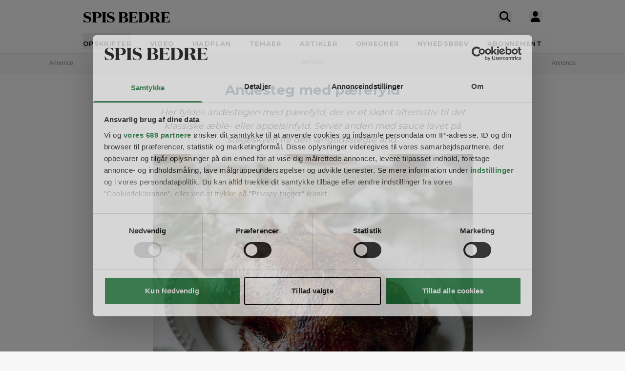

--- FILE ---
content_type: text/html; charset=UTF-8
request_url: https://spisbedre.dk/opskrifter/andesteg-med-paerefyld
body_size: 9153
content:
<!DOCTYPE html>
<html lang="da" class="h-full bg-gray-100 print:bg-white">
<head>
    <meta charset="utf-8">
    <meta name="viewport" content="width=device-width, initial-scale=1">
    <link rel="preload" as="style" href="https://spisbedre.dk/build/assets/app-DoQFEfjD.css" /><link rel="modulepreload" href="https://spisbedre.dk/build/assets/app-Bf2M1o0V.js" integrity="sha384-9640vyDBmXQoXIUQD3ilF9JHJLWKyAXtYCugLBHjEj4Jvx43e2pcL31AQREaJ7Nz" /><link rel="stylesheet" href="https://spisbedre.dk/build/assets/app-DoQFEfjD.css" /><script type="module" src="https://spisbedre.dk/build/assets/app-Bf2M1o0V.js" integrity="sha384-9640vyDBmXQoXIUQD3ilF9JHJLWKyAXtYCugLBHjEj4Jvx43e2pcL31AQREaJ7Nz" async></script>    </head>
<body class="h-full font-sans !pt-0 print:pl-20">
<div id="app" data-page="{&quot;component&quot;:&quot;app\/pages\/Recipes\/Details&quot;,&quot;props&quot;:{&quot;errors&quot;:{},&quot;ziggy&quot;:{&quot;url&quot;:&quot;https:\/\/spisbedre.dk&quot;,&quot;port&quot;:null,&quot;defaults&quot;:[],&quot;routes&quot;:{&quot;app.index&quot;:{&quot;uri&quot;:&quot;\/&quot;,&quot;methods&quot;:[&quot;GET&quot;,&quot;HEAD&quot;],&quot;domain&quot;:&quot;spisbedre.dk&quot;},&quot;app.ads&quot;:{&quot;uri&quot;:&quot;ads.txt&quot;,&quot;methods&quot;:[&quot;GET&quot;,&quot;HEAD&quot;],&quot;domain&quot;:&quot;spisbedre.dk&quot;},&quot;app.robots&quot;:{&quot;uri&quot;:&quot;robots.txt&quot;,&quot;methods&quot;:[&quot;GET&quot;,&quot;HEAD&quot;],&quot;domain&quot;:&quot;spisbedre.dk&quot;},&quot;app.sitemaps.index&quot;:{&quot;uri&quot;:&quot;sitemap.xml&quot;,&quot;methods&quot;:[&quot;GET&quot;,&quot;HEAD&quot;],&quot;domain&quot;:&quot;spisbedre.dk&quot;},&quot;app.sitemaps.pages&quot;:{&quot;uri&quot;:&quot;sitemap-sider.xml&quot;,&quot;methods&quot;:[&quot;GET&quot;,&quot;HEAD&quot;],&quot;domain&quot;:&quot;spisbedre.dk&quot;},&quot;app.sitemaps.recipes&quot;:{&quot;uri&quot;:&quot;opskrifter\/sitemap.xml&quot;,&quot;methods&quot;:[&quot;GET&quot;,&quot;HEAD&quot;],&quot;domain&quot;:&quot;spisbedre.dk&quot;},&quot;app.sitemaps.tags&quot;:{&quot;uri&quot;:&quot;kategorier\/sitemap.xml&quot;,&quot;methods&quot;:[&quot;GET&quot;,&quot;HEAD&quot;],&quot;domain&quot;:&quot;spisbedre.dk&quot;},&quot;app.sitemaps.articles&quot;:{&quot;uri&quot;:&quot;artikler\/sitemap.xml&quot;,&quot;methods&quot;:[&quot;GET&quot;,&quot;HEAD&quot;],&quot;domain&quot;:&quot;spisbedre.dk&quot;},&quot;app.sitemaps.themes&quot;:{&quot;uri&quot;:&quot;temaer\/sitemap.xml&quot;,&quot;methods&quot;:[&quot;GET&quot;,&quot;HEAD&quot;],&quot;domain&quot;:&quot;spisbedre.dk&quot;},&quot;app.articles.index&quot;:{&quot;uri&quot;:&quot;artikler&quot;,&quot;methods&quot;:[&quot;GET&quot;,&quot;HEAD&quot;],&quot;domain&quot;:&quot;spisbedre.dk&quot;},&quot;app.articles.search&quot;:{&quot;uri&quot;:&quot;artikler\/search&quot;,&quot;methods&quot;:[&quot;GET&quot;,&quot;HEAD&quot;],&quot;domain&quot;:&quot;spisbedre.dk&quot;},&quot;app.articles.details&quot;:{&quot;uri&quot;:&quot;artikler\/{publishedArticle}&quot;,&quot;methods&quot;:[&quot;GET&quot;,&quot;HEAD&quot;],&quot;domain&quot;:&quot;spisbedre.dk&quot;,&quot;parameters&quot;:[&quot;publishedArticle&quot;]},&quot;app.auth.register.index&quot;:{&quot;uri&quot;:&quot;opret-profil&quot;,&quot;methods&quot;:[&quot;GET&quot;,&quot;HEAD&quot;],&quot;domain&quot;:&quot;spisbedre.dk&quot;},&quot;app.auth.register.create&quot;:{&quot;uri&quot;:&quot;opret-profil&quot;,&quot;methods&quot;:[&quot;POST&quot;],&quot;domain&quot;:&quot;spisbedre.dk&quot;},&quot;app.auth.register.sent&quot;:{&quot;uri&quot;:&quot;opret-profil\/aktiver&quot;,&quot;methods&quot;:[&quot;GET&quot;,&quot;HEAD&quot;],&quot;domain&quot;:&quot;spisbedre.dk&quot;},&quot;app.auth.register.activate&quot;:{&quot;uri&quot;:&quot;opret-profil\/aktiver\/{token}&quot;,&quot;methods&quot;:[&quot;GET&quot;,&quot;HEAD&quot;],&quot;wheres&quot;:{&quot;token&quot;:&quot;^[a-zA-z0-9]{60}$&quot;},&quot;domain&quot;:&quot;spisbedre.dk&quot;,&quot;parameters&quot;:[&quot;token&quot;]},&quot;app.auth.register.activated&quot;:{&quot;uri&quot;:&quot;opret-profil\/aktiveret&quot;,&quot;methods&quot;:[&quot;GET&quot;,&quot;HEAD&quot;],&quot;domain&quot;:&quot;spisbedre.dk&quot;},&quot;app.auth.index&quot;:{&quot;uri&quot;:&quot;log-ind&quot;,&quot;methods&quot;:[&quot;GET&quot;,&quot;HEAD&quot;],&quot;domain&quot;:&quot;spisbedre.dk&quot;},&quot;app.auth.sso&quot;:{&quot;uri&quot;:&quot;log-ind\/sso&quot;,&quot;methods&quot;:[&quot;GET&quot;,&quot;HEAD&quot;],&quot;domain&quot;:&quot;spisbedre.dk&quot;},&quot;app.auth.authenticate&quot;:{&quot;uri&quot;:&quot;log-ind&quot;,&quot;methods&quot;:[&quot;POST&quot;],&quot;domain&quot;:&quot;spisbedre.dk&quot;},&quot;app.auth.reset-password.index&quot;:{&quot;uri&quot;:&quot;log-ind\/nulstil-kodeord&quot;,&quot;methods&quot;:[&quot;GET&quot;,&quot;HEAD&quot;],&quot;domain&quot;:&quot;spisbedre.dk&quot;},&quot;app.auth.reset-password.token&quot;:{&quot;uri&quot;:&quot;log-ind\/nulstil-kodeord&quot;,&quot;methods&quot;:[&quot;POST&quot;],&quot;domain&quot;:&quot;spisbedre.dk&quot;},&quot;app.auth.reset-password.sent&quot;:{&quot;uri&quot;:&quot;log-ind\/nulstil-kodeord\/sendt&quot;,&quot;methods&quot;:[&quot;GET&quot;,&quot;HEAD&quot;],&quot;domain&quot;:&quot;spisbedre.dk&quot;},&quot;app.auth.reset-password.form&quot;:{&quot;uri&quot;:&quot;log-ind\/nulstil-kodeord\/{token}&quot;,&quot;methods&quot;:[&quot;GET&quot;,&quot;HEAD&quot;],&quot;wheres&quot;:{&quot;token&quot;:&quot;^[a-zA-z0-9]{60}$&quot;},&quot;domain&quot;:&quot;spisbedre.dk&quot;,&quot;parameters&quot;:[&quot;token&quot;]},&quot;app.auth.reset-password.password&quot;:{&quot;uri&quot;:&quot;log-ind\/nulstil-kodeord\/{token}&quot;,&quot;methods&quot;:[&quot;POST&quot;],&quot;wheres&quot;:{&quot;token&quot;:&quot;^[a-zA-z0-9]{60}$&quot;},&quot;domain&quot;:&quot;spisbedre.dk&quot;,&quot;parameters&quot;:[&quot;token&quot;]},&quot;app.auth.logout&quot;:{&quot;uri&quot;:&quot;log-ud&quot;,&quot;methods&quot;:[&quot;GET&quot;,&quot;HEAD&quot;],&quot;domain&quot;:&quot;spisbedre.dk&quot;},&quot;app.newsletter.index&quot;:{&quot;uri&quot;:&quot;nyhedsbrev&quot;,&quot;methods&quot;:[&quot;GET&quot;,&quot;HEAD&quot;],&quot;domain&quot;:&quot;spisbedre.dk&quot;},&quot;app.newsletter.subscribe&quot;:{&quot;uri&quot;:&quot;nyhedsbrev&quot;,&quot;methods&quot;:[&quot;POST&quot;],&quot;domain&quot;:&quot;spisbedre.dk&quot;},&quot;app.newsletter.welcome&quot;:{&quot;uri&quot;:&quot;nyhedsbrev\/velkommen&quot;,&quot;methods&quot;:[&quot;GET&quot;,&quot;HEAD&quot;],&quot;domain&quot;:&quot;spisbedre.dk&quot;},&quot;app.pages.contact&quot;:{&quot;uri&quot;:&quot;kontakt&quot;,&quot;methods&quot;:[&quot;GET&quot;,&quot;HEAD&quot;],&quot;domain&quot;:&quot;spisbedre.dk&quot;},&quot;app.pages.converter&quot;:{&quot;uri&quot;:&quot;omregner&quot;,&quot;methods&quot;:[&quot;GET&quot;,&quot;HEAD&quot;],&quot;domain&quot;:&quot;spisbedre.dk&quot;},&quot;app.pages.foodplan&quot;:{&quot;uri&quot;:&quot;madplan&quot;,&quot;methods&quot;:[&quot;GET&quot;,&quot;HEAD&quot;],&quot;domain&quot;:&quot;spisbedre.dk&quot;},&quot;app.pages.subscription&quot;:{&quot;uri&quot;:&quot;abonnement&quot;,&quot;methods&quot;:[&quot;GET&quot;,&quot;HEAD&quot;],&quot;domain&quot;:&quot;spisbedre.dk&quot;},&quot;app.pages.cookies&quot;:{&quot;uri&quot;:&quot;cookies-declaration&quot;,&quot;methods&quot;:[&quot;GET&quot;,&quot;HEAD&quot;],&quot;domain&quot;:&quot;spisbedre.dk&quot;},&quot;app.recipes.old.details&quot;:{&quot;uri&quot;:&quot;opskrift\/{recipePublished}&quot;,&quot;methods&quot;:[&quot;GET&quot;,&quot;HEAD&quot;],&quot;domain&quot;:&quot;spisbedre.dk&quot;,&quot;parameters&quot;:[&quot;recipePublished&quot;]},&quot;app.recipes.index&quot;:{&quot;uri&quot;:&quot;opskrifter&quot;,&quot;methods&quot;:[&quot;GET&quot;,&quot;HEAD&quot;],&quot;domain&quot;:&quot;spisbedre.dk&quot;},&quot;app.recipes.details&quot;:{&quot;uri&quot;:&quot;opskrifter\/{recipePublished}&quot;,&quot;methods&quot;:[&quot;GET&quot;,&quot;HEAD&quot;],&quot;domain&quot;:&quot;spisbedre.dk&quot;,&quot;parameters&quot;:[&quot;recipePublished&quot;]},&quot;app.recipes.password&quot;:{&quot;uri&quot;:&quot;opskrifter\/{recipePublished}\/kodeord&quot;,&quot;methods&quot;:[&quot;POST&quot;],&quot;domain&quot;:&quot;spisbedre.dk&quot;,&quot;parameters&quot;:[&quot;recipePublished&quot;]},&quot;app.recipes.save&quot;:{&quot;uri&quot;:&quot;opskrifter\/{recipePublished}\/gem&quot;,&quot;methods&quot;:[&quot;POST&quot;],&quot;domain&quot;:&quot;spisbedre.dk&quot;,&quot;parameters&quot;:[&quot;recipePublished&quot;]},&quot;app.recipes.unsave&quot;:{&quot;uri&quot;:&quot;opskrifter\/{recipePublished}\/gem&quot;,&quot;methods&quot;:[&quot;DELETE&quot;],&quot;domain&quot;:&quot;spisbedre.dk&quot;,&quot;parameters&quot;:[&quot;recipePublished&quot;]},&quot;app.recipes.rating&quot;:{&quot;uri&quot;:&quot;opskrifter\/{recipePublished}\/stjerner&quot;,&quot;methods&quot;:[&quot;POST&quot;],&quot;domain&quot;:&quot;spisbedre.dk&quot;,&quot;parameters&quot;:[&quot;recipePublished&quot;]},&quot;app.recipes.user.collections&quot;:{&quot;uri&quot;:&quot;opskrifter\/{recipePublished}\/samlinger&quot;,&quot;methods&quot;:[&quot;GET&quot;,&quot;HEAD&quot;],&quot;domain&quot;:&quot;spisbedre.dk&quot;,&quot;parameters&quot;:[&quot;recipePublished&quot;]},&quot;app.tags.old.details&quot;:{&quot;uri&quot;:&quot;kategori\/{tag}&quot;,&quot;methods&quot;:[&quot;GET&quot;,&quot;HEAD&quot;],&quot;domain&quot;:&quot;spisbedre.dk&quot;,&quot;parameters&quot;:[&quot;tag&quot;],&quot;bindings&quot;:{&quot;tag&quot;:&quot;slug&quot;}},&quot;app.tags.index&quot;:{&quot;uri&quot;:&quot;kategorier&quot;,&quot;methods&quot;:[&quot;GET&quot;,&quot;HEAD&quot;],&quot;domain&quot;:&quot;spisbedre.dk&quot;},&quot;app.tags.details&quot;:{&quot;uri&quot;:&quot;kategorier\/{tag}&quot;,&quot;methods&quot;:[&quot;GET&quot;,&quot;HEAD&quot;],&quot;domain&quot;:&quot;spisbedre.dk&quot;,&quot;parameters&quot;:[&quot;tag&quot;],&quot;bindings&quot;:{&quot;tag&quot;:&quot;slug&quot;}},&quot;app.tags.search&quot;:{&quot;uri&quot;:&quot;kategori\/{tag}\/search&quot;,&quot;methods&quot;:[&quot;GET&quot;,&quot;HEAD&quot;],&quot;domain&quot;:&quot;spisbedre.dk&quot;,&quot;parameters&quot;:[&quot;tag&quot;]},&quot;app.themes.old.details&quot;:{&quot;uri&quot;:&quot;tema\/{theme}&quot;,&quot;methods&quot;:[&quot;GET&quot;,&quot;HEAD&quot;],&quot;domain&quot;:&quot;spisbedre.dk&quot;,&quot;parameters&quot;:[&quot;theme&quot;],&quot;bindings&quot;:{&quot;theme&quot;:&quot;slug&quot;}},&quot;app.themes.promoted&quot;:{&quot;uri&quot;:&quot;temaer&quot;,&quot;methods&quot;:[&quot;GET&quot;,&quot;HEAD&quot;],&quot;domain&quot;:&quot;spisbedre.dk&quot;},&quot;app.themes.index&quot;:{&quot;uri&quot;:&quot;temaer\/alle&quot;,&quot;methods&quot;:[&quot;GET&quot;,&quot;HEAD&quot;],&quot;domain&quot;:&quot;spisbedre.dk&quot;},&quot;app.themes.details&quot;:{&quot;uri&quot;:&quot;temaer\/{theme}&quot;,&quot;methods&quot;:[&quot;GET&quot;,&quot;HEAD&quot;],&quot;domain&quot;:&quot;spisbedre.dk&quot;,&quot;parameters&quot;:[&quot;theme&quot;],&quot;bindings&quot;:{&quot;theme&quot;:&quot;slug&quot;}},&quot;app.user.edit&quot;:{&quot;uri&quot;:&quot;profil\/rediger&quot;,&quot;methods&quot;:[&quot;GET&quot;,&quot;HEAD&quot;],&quot;domain&quot;:&quot;spisbedre.dk&quot;},&quot;app.user.update&quot;:{&quot;uri&quot;:&quot;profil\/rediger\/info&quot;,&quot;methods&quot;:[&quot;PUT&quot;],&quot;domain&quot;:&quot;spisbedre.dk&quot;},&quot;app.user.password&quot;:{&quot;uri&quot;:&quot;profil\/rediger\/kodeord&quot;,&quot;methods&quot;:[&quot;PUT&quot;],&quot;domain&quot;:&quot;spisbedre.dk&quot;},&quot;app.user.update.image&quot;:{&quot;uri&quot;:&quot;profil\/rediger\/billede&quot;,&quot;methods&quot;:[&quot;PATCH&quot;],&quot;domain&quot;:&quot;spisbedre.dk&quot;},&quot;app.user.delete.image&quot;:{&quot;uri&quot;:&quot;profil\/rediger\/billede&quot;,&quot;methods&quot;:[&quot;DELETE&quot;],&quot;domain&quot;:&quot;spisbedre.dk&quot;},&quot;app.user.saves&quot;:{&quot;uri&quot;:&quot;profil\/gemte&quot;,&quot;methods&quot;:[&quot;GET&quot;,&quot;HEAD&quot;],&quot;domain&quot;:&quot;spisbedre.dk&quot;},&quot;app.user.collections.index&quot;:{&quot;uri&quot;:&quot;profil\/samlinger&quot;,&quot;methods&quot;:[&quot;GET&quot;,&quot;HEAD&quot;],&quot;domain&quot;:&quot;spisbedre.dk&quot;},&quot;app.user.collections.view&quot;:{&quot;uri&quot;:&quot;profil\/samlinger\/{id}&quot;,&quot;methods&quot;:[&quot;GET&quot;,&quot;HEAD&quot;],&quot;wheres&quot;:{&quot;id&quot;:&quot;[0-9]+&quot;},&quot;domain&quot;:&quot;spisbedre.dk&quot;,&quot;parameters&quot;:[&quot;id&quot;]},&quot;app.user.collections.create&quot;:{&quot;uri&quot;:&quot;profil\/samlinger\/opret&quot;,&quot;methods&quot;:[&quot;POST&quot;],&quot;domain&quot;:&quot;spisbedre.dk&quot;},&quot;app.user.collections.delete&quot;:{&quot;uri&quot;:&quot;profil\/samlinger\/slet&quot;,&quot;methods&quot;:[&quot;DELETE&quot;],&quot;domain&quot;:&quot;spisbedre.dk&quot;},&quot;app.user.collections.add&quot;:{&quot;uri&quot;:&quot;profil\/samlinger\/tilfoej&quot;,&quot;methods&quot;:[&quot;POST&quot;],&quot;domain&quot;:&quot;spisbedre.dk&quot;},&quot;app.user.collections.remove&quot;:{&quot;uri&quot;:&quot;profil\/samlinger\/fjern&quot;,&quot;methods&quot;:[&quot;DELETE&quot;],&quot;domain&quot;:&quot;spisbedre.dk&quot;},&quot;app.video.index&quot;:{&quot;uri&quot;:&quot;video&quot;,&quot;methods&quot;:[&quot;GET&quot;,&quot;HEAD&quot;],&quot;domain&quot;:&quot;spisbedre.dk&quot;},&quot;app.video.details&quot;:{&quot;uri&quot;:&quot;video\/{slug}\/{playlistId}\/{mediaId}&quot;,&quot;methods&quot;:[&quot;GET&quot;,&quot;HEAD&quot;],&quot;domain&quot;:&quot;spisbedre.dk&quot;,&quot;parameters&quot;:[&quot;slug&quot;,&quot;playlistId&quot;,&quot;mediaId&quot;]},&quot;api.search.ingredients&quot;:{&quot;uri&quot;:&quot;search\/ingredients&quot;,&quot;methods&quot;:[&quot;GET&quot;,&quot;HEAD&quot;],&quot;domain&quot;:&quot;api.spisbedre.dk&quot;},&quot;api.search.redirection&quot;:{&quot;uri&quot;:&quot;search\/redirection&quot;,&quot;methods&quot;:[&quot;GET&quot;,&quot;HEAD&quot;],&quot;domain&quot;:&quot;api.spisbedre.dk&quot;},&quot;api.search.videos&quot;:{&quot;uri&quot;:&quot;search\/videos&quot;,&quot;methods&quot;:[&quot;GET&quot;,&quot;HEAD&quot;],&quot;domain&quot;:&quot;api.spisbedre.dk&quot;},&quot;api.search.articles&quot;:{&quot;uri&quot;:&quot;search\/articles&quot;,&quot;methods&quot;:[&quot;GET&quot;,&quot;HEAD&quot;],&quot;domain&quot;:&quot;api.spisbedre.dk&quot;},&quot;api.search.recipes&quot;:{&quot;uri&quot;:&quot;search\/recipes&quot;,&quot;methods&quot;:[&quot;GET&quot;,&quot;HEAD&quot;],&quot;domain&quot;:&quot;api.spisbedre.dk&quot;},&quot;api.search.themes&quot;:{&quot;uri&quot;:&quot;search\/themes&quot;,&quot;methods&quot;:[&quot;GET&quot;,&quot;HEAD&quot;],&quot;domain&quot;:&quot;api.spisbedre.dk&quot;}}},&quot;domain&quot;:&quot;spisbedre.dk&quot;,&quot;auth&quot;:null,&quot;flash&quot;:null,&quot;adsConfig&quot;:{&quot;host&quot;:&quot;se-ads-microservice.ads.allermedia.io&quot;,&quot;siteId&quot;:&quot;spisbedre.dk&quot;,&quot;adsTxtPath&quot;:&quot;\/api\/v1\/ads\/dk&quot;,&quot;ama&quot;:{&quot;displayAds&quot;:&quot;true&quot;,&quot;isNativeAd&quot;:&quot;false&quot;,&quot;autoloadAds&quot;:true,&quot;adsUniqueId&quot;:1,&quot;adsUseDemandManager&quot;:&quot;true&quot;,&quot;hostName&quot;:&quot;spisbedre.dk&quot;},&quot;adnamiScriptUrl&quot;:&quot;\/\/macro.adnami.io\/macro\/hosts\/adsm.macro.spisbedre.dk.js&quot;,&quot;seenthisScriptUrl&quot;:&quot;\/\/cdn.allermedia.se\/seenthis\/high-impact.min.js&quot;,&quot;gptScriptUrl&quot;:&quot;\/\/securepubads.g.doubleclick.net\/tag\/js\/gpt.js&quot;,&quot;enableAdnami&quot;:&quot;true&quot;,&quot;adsBundleScriptUrl&quot;:&quot;https:\/\/cdn.allermedia.se\/se-aller-ads\/prod\/4.3.26\/dk\/aller-ads.bundle.min.js&quot;,&quot;getConfig&quot;:{&quot;networkCode&quot;:&quot;159150954&quot;,&quot;dfpId&quot;:&quot;spisbedre.dk&quot;,&quot;name&quot;:&quot;Spisbedre&quot;,&quot;gamSection&quot;:&quot;general&quot;,&quot;gamSiteId&quot;:&quot;spisbedre.dk&quot;,&quot;countryCode&quot;:&quot;dk&quot;,&quot;enableAdnami&quot;:&quot;true&quot;,&quot;enableDemandManager&quot;:&quot;true&quot;,&quot;demandManagerUrl&quot;:&quot;https:\/\/micro.rubiconproject.com\/prebid\/dynamic\/15518.js&quot;,&quot;enableWallpaperAds&quot;:&quot;true&quot;,&quot;fetchMarginPercentDesk&quot;:0,&quot;renderMarginPercentDesk&quot;:0,&quot;fetchMarginPercentMob&quot;:0,&quot;renderMarginPercentMob&quot;:0,&quot;video&quot;:null,&quot;videopage&quot;:null,&quot;statscollector&quot;:{&quot;samplerate&quot;:60,&quot;enabled&quot;:true},&quot;ads&quot;:[{&quot;placement&quot;:&quot;top_ad&quot;,&quot;sizes&quot;:{&quot;desktop&quot;:[[1,2],[1920,1080]],&quot;mobile&quot;:[[300,220],[1080,1920]]},&quot;target&quot;:&quot;top_ad&quot;},{&quot;placement&quot;:&quot;responsive_1&quot;,&quot;sizes&quot;:{&quot;desktop&quot;:[[980,240],[930,180],[980,120],[980,300],[980,400],[728,90],[970,270],[970,170]],&quot;mobile&quot;:[[320,320],[320,480],[300,250],[300,600],[320,160]]},&quot;target&quot;:&quot;responsive_1&quot;},{&quot;placement&quot;:&quot;intext_ad_1&quot;,&quot;target&quot;:&quot;intext_ad_1&quot;,&quot;sizes&quot;:{&quot;desktop&quot;:[[980,240],[930,600],[970,270],[728,90],[930,180],[1920,1080],[970,570],[970,550],[980,120],[300,250]],&quot;mobile&quot;:[[320,320],[300,250],[300,600],[320,160],[320,480],[300,240],[1080,1920],[300,210]]}},{&quot;placement&quot;:&quot;intext_ad_2&quot;,&quot;target&quot;:&quot;intext_ad_2&quot;,&quot;sizes&quot;:{&quot;desktop&quot;:[[980,240],[930,600],[970,270],[728,90],[930,180],[980,120]],&quot;mobile&quot;:[[320,320],[300,250],[300,600],[320,160],[320,480]]}},{&quot;placement&quot;:&quot;responsive_2&quot;,&quot;sizes&quot;:{&quot;desktop&quot;:[[930,180],[980,240],[930,600],[970,270],[980,300],[980,400],[728,90]],&quot;mobile&quot;:[[320,320],[300,250],[300,600],[320,160],[320,480],[300,240]]},&quot;target&quot;:&quot;responsive_2&quot;},{&quot;placement&quot;:&quot;responsive_3&quot;,&quot;sizes&quot;:{&quot;desktop&quot;:[[980,240],[930,600],[970,270],[980,300],[980,400],[728,90],[930,180],[970,570],[970,550],[980,120],[980,600]],&quot;mobile&quot;:[[320,320],[300,250],[300,600],[320,160],[320,480],[300,240],[300,210]]},&quot;target&quot;:&quot;responsive_3&quot;},{&quot;placement&quot;:&quot;responsive_4&quot;,&quot;sizes&quot;:{&quot;desktop&quot;:[[728,90],[930,180],[930,600],[980,120],[980,240],[980,300],[970,270]],&quot;mobile&quot;:[[320,320],[320,480],[300,250],[300,600],[320,160]]},&quot;target&quot;:&quot;responsive_4&quot;},{&quot;placement&quot;:&quot;responsive_5&quot;,&quot;sizes&quot;:{&quot;desktop&quot;:[[980,120],[980,240],[980,300],[980,400],[980,600],[728,90],[930,600],[970,570],[930,180],[970,270],[970,550]],&quot;mobile&quot;:[[320,320],[320,480],[300,250],[300,600],[320,160],[300,240],[300,210]]},&quot;target&quot;:&quot;responsive_5&quot;},{&quot;placement&quot;:&quot;intext_ad_3&quot;,&quot;target&quot;:&quot;intext_ad_3&quot;,&quot;sizes&quot;:{&quot;desktop&quot;:[[980,240],[930,180],[930,600],[728,90],[970,570],[1920,1080],[970,270],[970,550],[980,120]],&quot;mobile&quot;:[[320,320],[300,250],[320,480],[300,600],[300,240],[300,210],[1080,1920],[320,160]]}},{&quot;placement&quot;:&quot;intext_ad_4&quot;,&quot;target&quot;:&quot;intext_ad_4&quot;,&quot;sizes&quot;:{&quot;desktop&quot;:[[980,240],[930,180],[930,600],[728,90],[970,270],[980,120]],&quot;mobile&quot;:[[320,320],[300,250],[320,480],[300,600],[320,160]]}},{&quot;placement&quot;:&quot;intext_ad_5&quot;,&quot;sizes&quot;:{&quot;desktop&quot;:[[980,240],[930,180],[930,600],[728,90],[970,570],[1920,1080],[970,270],[970,550],[980,120]],&quot;mobile&quot;:[[320,320],[300,250],[320,480],[300,600],[300,240],[300,210],[1080,1920],[320,160]]},&quot;target&quot;:&quot;intext_ad_5&quot;},{&quot;placement&quot;:&quot;intext_ad_6&quot;,&quot;sizes&quot;:{&quot;desktop&quot;:[[980,240],[930,180],[930,600],[728,90],[970,270],[980,120]],&quot;mobile&quot;:[[320,320],[300,250],[320,480],[300,600],[320,160]]},&quot;target&quot;:&quot;intext_ad_6&quot;},{&quot;placement&quot;:&quot;intext_ad_8&quot;,&quot;sizes&quot;:{&quot;desktop&quot;:[[980,240],[930,180],[930,600],[728,90],[1920,1080],[980,120]],&quot;mobile&quot;:[[320,320],[300,250],[320,480],[300,600],[320,160]]},&quot;target&quot;:&quot;intext_ad_8&quot;},{&quot;placement&quot;:&quot;intext_ad_7&quot;,&quot;sizes&quot;:{&quot;desktop&quot;:[[980,240],[930,180],[930,600],[728,90],[970,570],[1920,1080],[970,270],[970,550],[980,120]],&quot;mobile&quot;:[[320,320],[300,250],[320,480],[300,600],[300,240],[300,210],[1080,1920],[320,160]]},&quot;target&quot;:&quot;intext_ad_7&quot;},{&quot;placement&quot;:&quot;responsive_6&quot;,&quot;sizes&quot;:{&quot;desktop&quot;:[[980,240],[930,180],[930,600],[728,90],[970,270],[980,120],[980,300]],&quot;mobile&quot;:[[320,320],[300,250],[320,480],[300,600],[320,160]]},&quot;target&quot;:&quot;responsive_6&quot;},{&quot;placement&quot;:&quot;responsive_7&quot;,&quot;sizes&quot;:{&quot;desktop&quot;:[[980,240],[930,180],[930,600],[728,90],[970,570],[970,270],[970,550],[980,600],[980,400],[980,120],[980,300]],&quot;mobile&quot;:[[320,320],[300,250],[320,480],[300,600],[300,240],[300,210],[320,160]]},&quot;target&quot;:&quot;responsive_7&quot;},{&quot;placement&quot;:&quot;responsive_8&quot;,&quot;sizes&quot;:{&quot;desktop&quot;:[[980,240],[930,180],[930,600],[728,90],[970,270],[980,120],[980,300]],&quot;mobile&quot;:[[320,320],[300,250],[320,480],[300,600],[320,160]]},&quot;target&quot;:&quot;responsive_8&quot;},{&quot;placement&quot;:&quot;responsive_x&quot;,&quot;sizes&quot;:{&quot;desktop&quot;:[[980,240],[930,180],[728,90],[930,600],[970,270]],&quot;mobile&quot;:[[320,320],[300,250],[320,480],[320,160],[300,240]]},&quot;target&quot;:&quot;responsive_x&quot;},{&quot;placement&quot;:&quot;intext_ad_gallery&quot;,&quot;sizes&quot;:{&quot;desktop&quot;:[[300,250]],&quot;mobile&quot;:[[300,250],[320,50],[320,160]]},&quot;target&quot;:&quot;intext_ad_gallery&quot;},{&quot;placement&quot;:&quot;intext_ad_bottom&quot;,&quot;sizes&quot;:{&quot;desktop&quot;:[[930,180],[930,600],[970,250]],&quot;mobile&quot;:[[320,320],[300,250],[300,600],[320,480]]},&quot;target&quot;:&quot;intext_ad_bottom&quot;},{&quot;placement&quot;:&quot;intext_ad_split&quot;,&quot;sizes&quot;:{&quot;desktop&quot;:[[930,180],[970,270],[728,90]],&quot;mobile&quot;:[[320,320],[300,250]]},&quot;target&quot;:&quot;intext_ad_split&quot;},{&quot;placement&quot;:&quot;intext_ad_x&quot;,&quot;sizes&quot;:{&quot;desktop&quot;:[[300,250]],&quot;mobile&quot;:[[300,250],[320,320]]},&quot;target&quot;:&quot;intext_ad_x&quot;},{&quot;placement&quot;:&quot;sky1&quot;,&quot;sizes&quot;:{&quot;desktop&quot;:[[160,600],[300,600]],&quot;mobile&quot;:[]},&quot;target&quot;:&quot;sky1&quot;},{&quot;placement&quot;:&quot;sky2&quot;,&quot;sizes&quot;:{&quot;desktop&quot;:[[160,600],[300,600]],&quot;mobile&quot;:[]},&quot;target&quot;:&quot;sky2&quot;},{&quot;placement&quot;:&quot;bottom_ad&quot;,&quot;sizes&quot;:{&quot;desktop&quot;:[[930,180],[980,240],[728,90],[930,600]],&quot;mobile&quot;:[[320,320],[300,250],[300,240]]},&quot;target&quot;:&quot;bottom_ad&quot;}],&quot;verticals&quot;:[],&quot;adsBundleUrl&quot;:&quot;https:\/\/cdn.allermedia.se\/se-aller-ads\/prod\/4.3.26\/dk\/aller-ads.bundle.min.js&quot;}},&quot;adTargeting&quot;:{&quot;pageType&quot;:&quot;recipe&quot;,&quot;ingredients&quot;:[&quot;and&quot;,&quot;citron&quot;,&quot;salt og peber&quot;,&quot;p\u00e6re&quot;,&quot;frisk timian&quot;,&quot;frisk daddel&quot;,&quot;sveske&quot;,&quot;vand&quot;,&quot;portvin&quot;,&quot;sm\u00f8r&quot;,&quot;vand&quot;,&quot;stegesky&quot;,&quot;andefond&quot;,&quot;portvin&quot;,&quot;saucej\u00e6vner&quot;,&quot;madkul\u00f8r&quot;],&quot;allergies&quot;:[&quot;laktose&quot;],&quot;preferences&quot;:[],&quot;tags&quot;:[&quot;hovedretter&quot;,&quot;jul&quot;],&quot;totalTime&quot;:&quot;0-30&quot;},&quot;recipe&quot;:{&quot;id&quot;:4330,&quot;afp_id&quot;:4373,&quot;brand_id&quot;:5,&quot;title&quot;:&quot;Andesteg med p\u00e6refyld&quot;,&quot;slug&quot;:&quot;andesteg-med-paerefyld&quot;,&quot;jwplatform_video_id&quot;:null,&quot;jwplatform_video_secondary_id&quot;:&quot;B3tEIyUg&quot;,&quot;video_id&quot;:null,&quot;video_secondary_id&quot;:null,&quot;jwplatform_video_aspect_ratio&quot;:null,&quot;jwplatform_video_secondary_aspect_ratio&quot;:&quot;9:16&quot;,&quot;description&quot;:&quot;Her fyldes andestegen med p\u00e6refyld, der er et sk\u00f8nt alternativ til det klassiske \u00e6ble- eller appelsinfyld. Serv\u00e9r anden med sauce lavet p\u00e5 stegeskyen fra den langtidsstegte and.&quot;,&quot;note_message&quot;:&quot;Ovntid: ca. 5 timer.&quot;,&quot;tip_message&quot;:&quot;Hvis saucen skiller, n\u00e5r skyen piskes i, kan man komme en sjat m\u00e6lk i, mens man pisker. Det vil samle saucen, og redde middagen.&quot;,&quot;difficulty&quot;:&quot;easy&quot;,&quot;serving_size&quot;:4,&quot;serving_size_unit_id&quot;:1,&quot;preparation_time&quot;:20,&quot;cooking_time&quot;:300,&quot;total_time&quot;:20,&quot;author&quot;:&quot;Inge Skovdal&quot;,&quot;byline&quot;:null,&quot;rating_average&quot;:null,&quot;rating_users&quot;:null,&quot;is_sponsored&quot;:false,&quot;is_processed&quot;:true,&quot;published_at&quot;:&quot;2018-11-09T07:39:00.000000Z&quot;,&quot;unpublished_at&quot;:null,&quot;campaign_start_at&quot;:null,&quot;campaign_ends_at&quot;:null,&quot;hide_related_recipes&quot;:false,&quot;is_primary_media_pristine&quot;:false,&quot;broadcasted_at&quot;:&quot;2018-11-08T15:11:53.000000Z&quot;,&quot;cover_date&quot;:null,&quot;deleted_at&quot;:null,&quot;created_at&quot;:&quot;2018-11-08T15:11:53.000000Z&quot;,&quot;updated_at&quot;:&quot;2021-11-08T12:10:08.000000Z&quot;,&quot;url&quot;:&quot;https:\/\/spisbedre.dk\/opskrifter\/andesteg-med-paerefyld&quot;,&quot;afp_url&quot;:&quot;https:\/\/aller-food-portal-prod.aws.aller.com\/recipes\/4373&quot;,&quot;is_published&quot;:true,&quot;is_password_protected&quot;:false,&quot;is_password_unlocked&quot;:null,&quot;user_saved&quot;:false,&quot;time_group&quot;:&quot;0-30 min.&quot;,&quot;grouped_ingredients&quot;:[{&quot;id&quot;:21125,&quot;recipe_id&quot;:4330,&quot;title&quot;:null,&quot;sort_order&quot;:0,&quot;ingredients&quot;:[{&quot;recipe_group_id&quot;:21125,&quot;ingredient_id&quot;:25,&quot;ingredient_inflection&quot;:&quot;default&quot;,&quot;prefix&quot;:null,&quot;suffix&quot;:null,&quot;amount&quot;:0.25,&quot;unit_id&quot;:21,&quot;unit_inflection&quot;:&quot;default&quot;,&quot;ingredient&quot;:{&quot;id&quot;:25,&quot;name_singular&quot;:&quot;and&quot;,&quot;name_plural&quot;:&quot;\u00e6nder&quot;},&quot;unit&quot;:{&quot;id&quot;:21,&quot;name_singular&quot;:&quot;stk.&quot;,&quot;name_plural&quot;:&quot;stk.&quot;,&quot;abbreviation&quot;:&quot;stk.&quot;}},{&quot;recipe_group_id&quot;:21125,&quot;ingredient_id&quot;:173,&quot;ingredient_inflection&quot;:&quot;default&quot;,&quot;prefix&quot;:&quot;uspr\u00f8jtet&quot;,&quot;suffix&quot;:null,&quot;amount&quot;:0.25,&quot;unit_id&quot;:21,&quot;unit_inflection&quot;:&quot;default&quot;,&quot;ingredient&quot;:{&quot;id&quot;:173,&quot;name_singular&quot;:&quot;citron&quot;,&quot;name_plural&quot;:&quot;citroner&quot;},&quot;unit&quot;:{&quot;id&quot;:21,&quot;name_singular&quot;:&quot;stk.&quot;,&quot;name_plural&quot;:&quot;stk.&quot;,&quot;abbreviation&quot;:&quot;stk.&quot;}},{&quot;recipe_group_id&quot;:21125,&quot;ingredient_id&quot;:1417,&quot;ingredient_inflection&quot;:&quot;default&quot;,&quot;prefix&quot;:null,&quot;suffix&quot;:null,&quot;amount&quot;:null,&quot;unit_id&quot;:21,&quot;unit_inflection&quot;:&quot;default&quot;,&quot;ingredient&quot;:{&quot;id&quot;:1417,&quot;name_singular&quot;:&quot;salt og peber&quot;,&quot;name_plural&quot;:&quot;salt og peber&quot;},&quot;unit&quot;:{&quot;id&quot;:21,&quot;name_singular&quot;:&quot;stk.&quot;,&quot;name_plural&quot;:&quot;stk.&quot;,&quot;abbreviation&quot;:&quot;stk.&quot;}},{&quot;recipe_group_id&quot;:21125,&quot;ingredient_id&quot;:893,&quot;ingredient_inflection&quot;:&quot;default&quot;,&quot;prefix&quot;:null,&quot;suffix&quot;:null,&quot;amount&quot;:0.5,&quot;unit_id&quot;:21,&quot;unit_inflection&quot;:&quot;default&quot;,&quot;ingredient&quot;:{&quot;id&quot;:893,&quot;name_singular&quot;:&quot;p\u00e6re&quot;,&quot;name_plural&quot;:&quot;p\u00e6rer&quot;},&quot;unit&quot;:{&quot;id&quot;:21,&quot;name_singular&quot;:&quot;stk.&quot;,&quot;name_plural&quot;:&quot;stk.&quot;,&quot;abbreviation&quot;:&quot;stk.&quot;}},{&quot;recipe_group_id&quot;:21125,&quot;ingredient_id&quot;:310,&quot;ingredient_inflection&quot;:&quot;default&quot;,&quot;prefix&quot;:null,&quot;suffix&quot;:null,&quot;amount&quot;:0.25,&quot;unit_id&quot;:36,&quot;unit_inflection&quot;:&quot;default&quot;,&quot;ingredient&quot;:{&quot;id&quot;:310,&quot;name_singular&quot;:&quot;frisk timian&quot;,&quot;name_plural&quot;:&quot;frisk timian&quot;},&quot;unit&quot;:{&quot;id&quot;:36,&quot;name_singular&quot;:&quot;potte&quot;,&quot;name_plural&quot;:&quot;potter&quot;,&quot;abbreviation&quot;:null}},{&quot;recipe_group_id&quot;:21125,&quot;ingredient_id&quot;:288,&quot;ingredient_inflection&quot;:&quot;default&quot;,&quot;prefix&quot;:null,&quot;suffix&quot;:null,&quot;amount&quot;:2.5,&quot;unit_id&quot;:21,&quot;unit_inflection&quot;:&quot;default&quot;,&quot;ingredient&quot;:{&quot;id&quot;:288,&quot;name_singular&quot;:&quot;frisk daddel&quot;,&quot;name_plural&quot;:&quot;friske dadler&quot;},&quot;unit&quot;:{&quot;id&quot;:21,&quot;name_singular&quot;:&quot;stk.&quot;,&quot;name_plural&quot;:&quot;stk.&quot;,&quot;abbreviation&quot;:&quot;stk.&quot;}},{&quot;recipe_group_id&quot;:21125,&quot;ingredient_id&quot;:1115,&quot;ingredient_inflection&quot;:&quot;default&quot;,&quot;prefix&quot;:null,&quot;suffix&quot;:null,&quot;amount&quot;:2.5,&quot;unit_id&quot;:21,&quot;unit_inflection&quot;:&quot;default&quot;,&quot;ingredient&quot;:{&quot;id&quot;:1115,&quot;name_singular&quot;:&quot;sveske&quot;,&quot;name_plural&quot;:&quot;svesker&quot;},&quot;unit&quot;:{&quot;id&quot;:21,&quot;name_singular&quot;:&quot;stk.&quot;,&quot;name_plural&quot;:&quot;stk.&quot;,&quot;abbreviation&quot;:&quot;stk.&quot;}},{&quot;recipe_group_id&quot;:21125,&quot;ingredient_id&quot;:1271,&quot;ingredient_inflection&quot;:&quot;default&quot;,&quot;prefix&quot;:null,&quot;suffix&quot;:null,&quot;amount&quot;:0.125,&quot;unit_id&quot;:17,&quot;unit_inflection&quot;:&quot;default&quot;,&quot;ingredient&quot;:{&quot;id&quot;:1271,&quot;name_singular&quot;:&quot;vand&quot;,&quot;name_plural&quot;:&quot;vand&quot;},&quot;unit&quot;:{&quot;id&quot;:17,&quot;name_singular&quot;:&quot;liter&quot;,&quot;name_plural&quot;:&quot;liter&quot;,&quot;abbreviation&quot;:null}},{&quot;recipe_group_id&quot;:21125,&quot;ingredient_id&quot;:885,&quot;ingredient_inflection&quot;:&quot;default&quot;,&quot;prefix&quot;:null,&quot;suffix&quot;:null,&quot;amount&quot;:0.5,&quot;unit_id&quot;:16,&quot;unit_inflection&quot;:&quot;default&quot;,&quot;ingredient&quot;:{&quot;id&quot;:885,&quot;name_singular&quot;:&quot;portvin&quot;,&quot;name_plural&quot;:&quot;portvin&quot;},&quot;unit&quot;:{&quot;id&quot;:16,&quot;name_singular&quot;:&quot;deciliter&quot;,&quot;name_plural&quot;:&quot;deciliter&quot;,&quot;abbreviation&quot;:&quot;dl&quot;}}]},{&quot;id&quot;:21126,&quot;recipe_id&quot;:4330,&quot;title&quot;:&quot;Andesauce med portvin&quot;,&quot;sort_order&quot;:1,&quot;ingredients&quot;:[{&quot;recipe_group_id&quot;:21126,&quot;ingredient_id&quot;:1040,&quot;ingredient_inflection&quot;:&quot;default&quot;,&quot;prefix&quot;:null,&quot;suffix&quot;:null,&quot;amount&quot;:6.25,&quot;unit_id&quot;:11,&quot;unit_inflection&quot;:&quot;default&quot;,&quot;ingredient&quot;:{&quot;id&quot;:1040,&quot;name_singular&quot;:&quot;sm\u00f8r&quot;,&quot;name_plural&quot;:&quot;sm\u00f8r&quot;},&quot;unit&quot;:{&quot;id&quot;:11,&quot;name_singular&quot;:&quot;gram&quot;,&quot;name_plural&quot;:&quot;gram&quot;,&quot;abbreviation&quot;:&quot;g&quot;}},{&quot;recipe_group_id&quot;:21126,&quot;ingredient_id&quot;:1271,&quot;ingredient_inflection&quot;:&quot;default&quot;,&quot;prefix&quot;:null,&quot;suffix&quot;:null,&quot;amount&quot;:0.25,&quot;unit_id&quot;:17,&quot;unit_inflection&quot;:&quot;default&quot;,&quot;ingredient&quot;:{&quot;id&quot;:1271,&quot;name_singular&quot;:&quot;vand&quot;,&quot;name_plural&quot;:&quot;vand&quot;},&quot;unit&quot;:{&quot;id&quot;:17,&quot;name_singular&quot;:&quot;liter&quot;,&quot;name_plural&quot;:&quot;liter&quot;,&quot;abbreviation&quot;:null}},{&quot;recipe_group_id&quot;:21126,&quot;ingredient_id&quot;:1425,&quot;ingredient_inflection&quot;:&quot;default&quot;,&quot;prefix&quot;:null,&quot;suffix&quot;:&quot;fra anden&quot;,&quot;amount&quot;:0.125,&quot;unit_id&quot;:17,&quot;unit_inflection&quot;:&quot;default&quot;,&quot;ingredient&quot;:{&quot;id&quot;:1425,&quot;name_singular&quot;:&quot;stegesky&quot;,&quot;name_plural&quot;:&quot;stegesky&quot;},&quot;unit&quot;:{&quot;id&quot;:17,&quot;name_singular&quot;:&quot;liter&quot;,&quot;name_plural&quot;:&quot;liter&quot;,&quot;abbreviation&quot;:null}},{&quot;recipe_group_id&quot;:21126,&quot;ingredient_id&quot;:1421,&quot;ingredient_inflection&quot;:&quot;singular&quot;,&quot;prefix&quot;:null,&quot;suffix&quot;:&quot;fra anden&quot;,&quot;amount&quot;:0.25,&quot;unit_id&quot;:16,&quot;unit_inflection&quot;:&quot;default&quot;,&quot;ingredient&quot;:{&quot;id&quot;:1421,&quot;name_singular&quot;:&quot;andefond&quot;,&quot;name_plural&quot;:&quot;andefonder&quot;},&quot;unit&quot;:{&quot;id&quot;:16,&quot;name_singular&quot;:&quot;deciliter&quot;,&quot;name_plural&quot;:&quot;deciliter&quot;,&quot;abbreviation&quot;:&quot;dl&quot;}},{&quot;recipe_group_id&quot;:21126,&quot;ingredient_id&quot;:885,&quot;ingredient_inflection&quot;:&quot;default&quot;,&quot;prefix&quot;:null,&quot;suffix&quot;:null,&quot;amount&quot;:0.125,&quot;unit_id&quot;:16,&quot;unit_inflection&quot;:&quot;default&quot;,&quot;ingredient&quot;:{&quot;id&quot;:885,&quot;name_singular&quot;:&quot;portvin&quot;,&quot;name_plural&quot;:&quot;portvin&quot;},&quot;unit&quot;:{&quot;id&quot;:16,&quot;name_singular&quot;:&quot;deciliter&quot;,&quot;name_plural&quot;:&quot;deciliter&quot;,&quot;abbreviation&quot;:&quot;dl&quot;}},{&quot;recipe_group_id&quot;:21126,&quot;ingredient_id&quot;:1426,&quot;ingredient_inflection&quot;:&quot;default&quot;,&quot;prefix&quot;:null,&quot;suffix&quot;:null,&quot;amount&quot;:0.5,&quot;unit_id&quot;:22,&quot;unit_inflection&quot;:&quot;default&quot;,&quot;ingredient&quot;:{&quot;id&quot;:1426,&quot;name_singular&quot;:&quot;saucej\u00e6vner&quot;,&quot;name_plural&quot;:&quot;saucej\u00e6vner&quot;},&quot;unit&quot;:{&quot;id&quot;:22,&quot;name_singular&quot;:&quot;spiseske&quot;,&quot;name_plural&quot;:&quot;spiseskeer&quot;,&quot;abbreviation&quot;:&quot;spsk.&quot;}},{&quot;recipe_group_id&quot;:21126,&quot;ingredient_id&quot;:706,&quot;ingredient_inflection&quot;:&quot;default&quot;,&quot;prefix&quot;:null,&quot;suffix&quot;:null,&quot;amount&quot;:null,&quot;unit_id&quot;:22,&quot;unit_inflection&quot;:&quot;default&quot;,&quot;ingredient&quot;:{&quot;id&quot;:706,&quot;name_singular&quot;:&quot;madkul\u00f8r&quot;,&quot;name_plural&quot;:&quot;madkul\u00f8r&quot;},&quot;unit&quot;:{&quot;id&quot;:22,&quot;name_singular&quot;:&quot;spiseske&quot;,&quot;name_plural&quot;:&quot;spiseskeer&quot;,&quot;abbreviation&quot;:&quot;spsk.&quot;}}]}],&quot;grouped_instructions&quot;:[{&quot;id&quot;:21127,&quot;recipe_id&quot;:4330,&quot;title&quot;:null,&quot;sort_order&quot;:0,&quot;instructions&quot;:[{&quot;recipe_group_id&quot;:21127,&quot;instruction&quot;:&quot;T\u00e6nd ovnen p\u00e5 125\u00b0. Rens anden, og fjern fedtet. Gem indmad, vingespidser og hals til sauce.&quot;},{&quot;recipe_group_id&quot;:21127,&quot;instruction&quot;:&quot;Riv skallen af citronen. Gnid anden med salt, peber og lidt af citronskallen.&quot;},{&quot;recipe_group_id&quot;:21127,&quot;instruction&quot;:&quot;Skr\u00e6l p\u00e6rerne, og sk\u00e6r dem i b\u00e5de. Hak timian groft. Fyld det i anden sammen med dadler og svesker. Luk anden med en k\u00f8dn\u00e5l.&quot;},{&quot;recipe_group_id&quot;:21127,&quot;instruction&quot;:&quot;L\u00e6g anden p\u00e5 en bradepande, og h\u00e6ld vandet ved. Steg anden i ovnen i 3 timer.&quot;},{&quot;recipe_group_id&quot;:21127,&quot;instruction&quot;:&quot;H\u00e6ld fedt og sky fra, og gem det til saucen. S\u00e6t fedt og sky p\u00e5 k\u00f8l, da det g\u00f8r det lettere at adskille.&quot;},{&quot;recipe_group_id&quot;:21127,&quot;instruction&quot;:&quot;H\u00e6ld portvin ved anden, og steg den videre i endnu 2 timer. H\u00e6ld sky fra igen, ca. 30 minutter f\u00f8r anden er f\u00e6rdigstegt. Hold anden varm indtil servering.&quot;}]},{&quot;id&quot;:21128,&quot;recipe_id&quot;:4330,&quot;title&quot;:&quot;Andesauce med portvin&quot;,&quot;sort_order&quot;:1,&quot;instructions&quot;:[{&quot;recipe_group_id&quot;:21128,&quot;instruction&quot;:&quot;Steg indmad, vingespidser og hals i sm\u00f8r i en gryde, og h\u00e6ld vand ved. Lad det simre i ca. 30 minutter, og si herefter fonden. Kog fonden op, og skum af for fedt.&quot;},{&quot;recipe_group_id&quot;:21128,&quot;instruction&quot;:&quot;Tag fedt og sky fra anden ud af k\u00f8leskabet, n\u00e5r fedtet er stivnet. Fjern fedt, s\u00e5 der kun er sky tilbage. Kog skyen op med fonden.&quot;},{&quot;recipe_group_id&quot;:21128,&quot;instruction&quot;:&quot;Tils\u00e6t portvin. J\u00e6vn saucen lidt med saucej\u00e6vner, og tils\u00e6t madkul\u00f8r lige inden serveringen. Smag til med mere andefond lidt ad gangen.&quot;}]}],&quot;grouped_equipment&quot;:[],&quot;serving_size_type&quot;:{&quot;id&quot;:1,&quot;name_singular&quot;:&quot;person&quot;,&quot;name_plural&quot;:&quot;personer&quot;},&quot;allergies&quot;:[{&quot;id&quot;:3,&quot;afp_id&quot;:3,&quot;name&quot;:&quot;Laktose&quot;,&quot;deleted_at&quot;:null,&quot;created_at&quot;:&quot;2018-04-18T05:00:39.000000Z&quot;,&quot;updated_at&quot;:&quot;2018-04-18T05:00:39.000000Z&quot;,&quot;laravel_through_key&quot;:4330}],&quot;preferences&quot;:[],&quot;nutrition&quot;:{&quot;id&quot;:4310,&quot;recipe_id&quot;:4330,&quot;kilojoules&quot;:657.0450000000001,&quot;calories&quot;:483.275,&quot;protein&quot;:59.43000000000001,&quot;carbohydrates&quot;:83.5675,&quot;fat&quot;:161.6,&quot;contains_alcohol&quot;:true,&quot;deleted_at&quot;:null,&quot;created_at&quot;:&quot;2018-11-08T15:11:54.000000Z&quot;,&quot;updated_at&quot;:&quot;2018-11-08T15:11:54.000000Z&quot;},&quot;media&quot;:{&quot;id&quot;:5423,&quot;entity_type&quot;:&quot;App\\Models\\Recipes\\Recipe&quot;,&quot;entity_id&quot;:4330,&quot;media_path&quot;:&quot;images\/recipes\/andesteg-med-paerefyld_5423.jpg&quot;,&quot;description&quot;:&quot;Andesteg med p\u00e6refyld&quot;,&quot;copyright&quot;:&quot;Inge Skovdal, Skovdal Nordic&quot;,&quot;crop_data&quot;:{&quot;x&quot;:0,&quot;y&quot;:1149,&quot;width&quot;:3071,&quot;height&quot;:2343,&quot;rotate&quot;:0,&quot;scaleX&quot;:1,&quot;scaleY&quot;:1},&quot;width&quot;:3071,&quot;height&quot;:4096,&quot;is_primary&quot;:true,&quot;is_media_reported&quot;:true,&quot;url&quot;:&quot;https:\/\/spisbedre-production-app.imgix.net\/images\/recipes\/andesteg-med-paerefyld_5423.jpg?fit=crop&amp;crop=focalpoint&amp;fp-x=0.5&amp;fp-y=0.5665283203125&amp;fp-z=1&quot;,&quot;raw_url&quot;:&quot;https:\/\/spisbedre-production-app.imgix.net\/images\/recipes\/andesteg-med-paerefyld_5423.jpg&quot;},&quot;native_content&quot;:null,&quot;optional_text&quot;:{&quot;entity_id&quot;:4330,&quot;entity_type&quot;:&quot;App\\Models\\Recipes\\Recipe&quot;,&quot;contents&quot;:&quot;&lt;p&gt;&lt;strong&gt;Se ogs&amp;aring;&lt;\/strong&gt;: &lt;a href=\&quot;https:\/\/spisbedre.dk\/opskrifter\/klassisk-julemiddag-med-andesteg\&quot; rel=\&quot;noopener noreferrer\&quot; target=\&quot;_blank\&quot;&gt;Klassisk opskrift p&amp;aring; andesteg&lt;\/a&gt;&amp;nbsp;eller &lt;a href=\&quot;https:\/\/spisbedre.dk\/opskrifter\/gas-med-brunede-kartofler-sauce-og-rodkal\&quot; rel=\&quot;noopener noreferrer\&quot; target=\&quot;_blank\&quot;&gt;g&amp;aring;sesteg&lt;\/a&gt;&lt;\/p&gt;&quot;,&quot;wysiwyg&quot;:&quot;&lt;p&gt;&lt;strong&gt;Se ogs&amp;aring;&lt;\/strong&gt;: &lt;a href=\&quot;https:\/\/spisbedre.dk\/opskrifter\/klassisk-julemiddag-med-andesteg\&quot; rel=\&quot;noopener noreferrer\&quot; target=\&quot;_blank\&quot;&gt;Klassisk opskrift p&amp;aring; andesteg&lt;\/a&gt;&amp;nbsp;eller &lt;a href=\&quot;https:\/\/spisbedre.dk\/opskrifter\/gas-med-brunede-kartofler-sauce-og-rodkal\&quot; rel=\&quot;noopener noreferrer\&quot; target=\&quot;_blank\&quot;&gt;g&amp;aring;sesteg&lt;\/a&gt;&lt;\/p&gt;&quot;},&quot;tags&quot;:[{&quot;id&quot;:1,&quot;name&quot;:&quot;Hovedretter&quot;,&quot;slug&quot;:&quot;hovedretter&quot;,&quot;tag_group_id&quot;:1,&quot;laravel_through_key&quot;:4330,&quot;url&quot;:&quot;#tag&quot;,&quot;image_url&quot;:null,&quot;group&quot;:{&quot;id&quot;:1,&quot;name&quot;:&quot;M\u00e5ltid&quot;,&quot;slug&quot;:&quot;maltid&quot;,&quot;sort_order&quot;:0,&quot;deleted_at&quot;:null,&quot;created_at&quot;:&quot;2018-04-18T05:00:40.000000Z&quot;,&quot;updated_at&quot;:&quot;2018-04-18T05:00:40.000000Z&quot;}},{&quot;id&quot;:30,&quot;name&quot;:&quot;Jul&quot;,&quot;slug&quot;:&quot;jul&quot;,&quot;tag_group_id&quot;:5,&quot;laravel_through_key&quot;:4330,&quot;url&quot;:&quot;#tag&quot;,&quot;image_url&quot;:null,&quot;group&quot;:{&quot;id&quot;:5,&quot;name&quot;:&quot;Anledning&quot;,&quot;slug&quot;:&quot;anledning&quot;,&quot;sort_order&quot;:3,&quot;deleted_at&quot;:null,&quot;created_at&quot;:&quot;2018-04-18T05:00:40.000000Z&quot;,&quot;updated_at&quot;:&quot;2018-04-18T05:00:40.000000Z&quot;}}],&quot;seo&quot;:{&quot;entity_type&quot;:&quot;App\\Models\\Recipes\\Recipe&quot;,&quot;entity_id&quot;:4330,&quot;title&quot;:&quot;Andesteg med p\u00e6refyld&quot;,&quot;description&quot;:&quot;Her fyldes andestegen med p\u00e6refyld, der er et sk\u00f8nt alternativ til det klassiske \u00e6ble- eller appelsinfyld. Serv\u00e9r anden med sauce lavet p\u00e5 stegeskyen!&quot;},&quot;social&quot;:{&quot;entity_type&quot;:&quot;App\\Models\\Recipes\\Recipe&quot;,&quot;entity_id&quot;:4330,&quot;title&quot;:&quot;Andesteg med p\u00e6refyld&quot;,&quot;description&quot;:&quot;Her fyldes andestegen med p\u00e6refyld, der er et sk\u00f8nt alternativ til det klassiske \u00e6ble- eller appelsinfyld. Serv\u00e9r anden med sauce lavet p\u00e5 stegeskyen fra den langtidsstegte and.&quot;},&quot;brand&quot;:{&quot;id&quot;:5,&quot;afp_id&quot;:5,&quot;name&quot;:&quot;Isabellas&quot;,&quot;deleted_at&quot;:null,&quot;created_at&quot;:&quot;2018-05-16T14:07:21.000000Z&quot;,&quot;updated_at&quot;:&quot;2018-05-16T14:07:21.000000Z&quot;}},&quot;allergies&quot;:[{&quot;id&quot;:1,&quot;name&quot;:&quot;Fisk&quot;},{&quot;id&quot;:2,&quot;name&quot;:&quot;Gluten&quot;},{&quot;id&quot;:8,&quot;name&quot;:&quot;Jordn\u00f8dder&quot;},{&quot;id&quot;:3,&quot;name&quot;:&quot;Laktose&quot;},{&quot;id&quot;:4,&quot;name&quot;:&quot;N\u00f8dder&quot;},{&quot;id&quot;:5,&quot;name&quot;:&quot;Skaldyr&quot;},{&quot;id&quot;:6,&quot;name&quot;:&quot;Soja&quot;},{&quot;id&quot;:7,&quot;name&quot;:&quot;\u00c6g&quot;}],&quot;preferences&quot;:[{&quot;id&quot;:1,&quot;name&quot;:&quot;Vegansk&quot;},{&quot;id&quot;:2,&quot;name&quot;:&quot;Vegetarisk&quot;},{&quot;id&quot;:3,&quot;name&quot;:&quot;Uden svinek\u00f8d&quot;},{&quot;id&quot;:4,&quot;name&quot;:&quot;Pescetarisk&quot;}],&quot;userRating&quot;:null,&quot;userSaved&quot;:false,&quot;relatedRecipes&quot;:[{&quot;id&quot;:2367,&quot;afp_id&quot;:910,&quot;brand_id&quot;:1,&quot;title&quot;:&quot;Andesteg med hindb\u00e6rsky&quot;,&quot;slug&quot;:&quot;andesteg-med-hindbaersky&quot;,&quot;jwplatform_video_id&quot;:null,&quot;jwplatform_video_secondary_id&quot;:&quot;B3tEIyUg&quot;,&quot;video_id&quot;:null,&quot;video_secondary_id&quot;:null,&quot;jwplatform_video_aspect_ratio&quot;:null,&quot;jwplatform_video_secondary_aspect_ratio&quot;:&quot;9:16&quot;,&quot;description&quot;:&quot;Hindb\u00e6rskyens syre matcher andens fedme rigtig godt. Anden kan med fordel steges dagen f\u00f8r, hvorefter den parteres og s\u00e6ttes i k\u00f8leskabet. S\u00e5 er den klar til at blive lunet i ovnen p\u00e5 selve dagen.&quot;,&quot;note_message&quot;:&quot;Ovntid: 2\u00bd timer.&quot;,&quot;tip_message&quot;:&quot;Steg gerne anden dagen i forvejen, parter den, og l\u00e6g den i et ovnfad. Opbevar den i k\u00f8leskabet, og lun den i en 175\u00ba varm ovn i ca. 30 minutter, lige f\u00f8r den skal serveres.&quot;,&quot;difficulty&quot;:&quot;easy&quot;,&quot;serving_size&quot;:4,&quot;serving_size_unit_id&quot;:1,&quot;preparation_time&quot;:60,&quot;cooking_time&quot;:null,&quot;total_time&quot;:60,&quot;author&quot;:&quot;Camilla Zarah Lawes&quot;,&quot;byline&quot;:null,&quot;rating_average&quot;:null,&quot;rating_users&quot;:null,&quot;is_sponsored&quot;:false,&quot;is_processed&quot;:true,&quot;published_at&quot;:&quot;2018-05-31T22:00:00.000000Z&quot;,&quot;unpublished_at&quot;:null,&quot;campaign_start_at&quot;:null,&quot;campaign_ends_at&quot;:null,&quot;hide_related_recipes&quot;:false,&quot;is_primary_media_pristine&quot;:false,&quot;broadcasted_at&quot;:&quot;2018-05-25T07:44:05.000000Z&quot;,&quot;cover_date&quot;:null,&quot;deleted_at&quot;:null,&quot;created_at&quot;:&quot;2018-05-25T07:44:05.000000Z&quot;,&quot;updated_at&quot;:&quot;2021-11-08T12:09:59.000000Z&quot;,&quot;url&quot;:&quot;https:\/\/spisbedre.dk\/opskrifter\/andesteg-med-hindbaersky&quot;,&quot;afp_url&quot;:&quot;https:\/\/aller-food-portal-prod.aws.aller.com\/recipes\/910&quot;,&quot;is_published&quot;:true,&quot;is_password_protected&quot;:false,&quot;is_password_unlocked&quot;:null,&quot;user_saved&quot;:false,&quot;time_group&quot;:&quot;31-60 min.&quot;,&quot;media&quot;:{&quot;id&quot;:3025,&quot;entity_type&quot;:&quot;App\\Models\\Recipes\\Recipe&quot;,&quot;entity_id&quot;:2367,&quot;media_path&quot;:&quot;images\/recipes\/andesteg-med-hindbaersky_3025.jpg&quot;,&quot;description&quot;:&quot;Andesteg med hindb\u00e6rsky&quot;,&quot;copyright&quot;:&quot;Columbus Leth&quot;,&quot;crop_data&quot;:{&quot;x&quot;:0,&quot;y&quot;:1653,&quot;width&quot;:3084,&quot;height&quot;:2352,&quot;rotate&quot;:0,&quot;scaleX&quot;:1,&quot;scaleY&quot;:1},&quot;width&quot;:3084,&quot;height&quot;:4096,&quot;is_primary&quot;:true,&quot;url&quot;:&quot;https:\/\/spisbedre-production-app.imgix.net\/images\/recipes\/andesteg-med-hindbaersky_3025.jpg?fit=crop&amp;crop=focalpoint&amp;fp-x=0.5&amp;fp-y=0.690673828125&amp;fp-z=1&quot;,&quot;raw_url&quot;:&quot;https:\/\/spisbedre-production-app.imgix.net\/images\/recipes\/andesteg-med-hindbaersky_3025.jpg&quot;}},{&quot;id&quot;:4356,&quot;afp_id&quot;:4522,&quot;brand_id&quot;:1,&quot;title&quot;:&quot;Klassisk julemiddag med andesteg&quot;,&quot;slug&quot;:&quot;klassisk-julemiddag-med-andesteg&quot;,&quot;jwplatform_video_id&quot;:null,&quot;jwplatform_video_secondary_id&quot;:&quot;B3tEIyUg&quot;,&quot;video_id&quot;:null,&quot;video_secondary_id&quot;:null,&quot;jwplatform_video_aspect_ratio&quot;:null,&quot;jwplatform_video_secondary_aspect_ratio&quot;:&quot;9:16&quot;,&quot;description&quot;:&quot;Endelig er det tid til \u00e5rets store julemiddag. De helt store overraskelser gemmer sig under tr\u00e6et og ikke i menuen, der jo helst skal v\u00e6re, som den plejer. Velbekomme og gl\u00e6delig jul!&quot;,&quot;note_message&quot;:&quot;Ovntid, and: Ca. 2 timer.&quot;,&quot;tip_message&quot;:null,&quot;difficulty&quot;:&quot;average&quot;,&quot;serving_size&quot;:6,&quot;serving_size_unit_id&quot;:1,&quot;preparation_time&quot;:90,&quot;cooking_time&quot;:120,&quot;total_time&quot;:90,&quot;author&quot;:&quot;Camilla Zarah Lawes&quot;,&quot;byline&quot;:null,&quot;rating_average&quot;:5,&quot;rating_users&quot;:9,&quot;is_sponsored&quot;:false,&quot;is_processed&quot;:true,&quot;published_at&quot;:&quot;2022-10-26T16:23:00.000000Z&quot;,&quot;unpublished_at&quot;:null,&quot;campaign_start_at&quot;:null,&quot;campaign_ends_at&quot;:null,&quot;hide_related_recipes&quot;:false,&quot;is_primary_media_pristine&quot;:true,&quot;broadcasted_at&quot;:&quot;2021-09-24T07:26:44.000000Z&quot;,&quot;cover_date&quot;:null,&quot;deleted_at&quot;:null,&quot;created_at&quot;:&quot;2018-11-15T13:10:53.000000Z&quot;,&quot;updated_at&quot;:&quot;2022-10-27T08:30:52.000000Z&quot;,&quot;url&quot;:&quot;https:\/\/spisbedre.dk\/opskrifter\/klassisk-julemiddag-med-andesteg&quot;,&quot;afp_url&quot;:&quot;https:\/\/aller-food-portal-prod.aws.aller.com\/recipes\/4522&quot;,&quot;is_published&quot;:true,&quot;is_password_protected&quot;:false,&quot;is_password_unlocked&quot;:null,&quot;user_saved&quot;:false,&quot;time_group&quot;:&quot;61-90 min.&quot;,&quot;media&quot;:{&quot;id&quot;:11633,&quot;entity_type&quot;:&quot;App\\Models\\Recipes\\Recipe&quot;,&quot;entity_id&quot;:4356,&quot;media_path&quot;:&quot;images\/recipes\/klassisk-julemiddag-med-andesteg_11633.jpg&quot;,&quot;description&quot;:&quot;Julemiddag \u2013 Opskrift p\u00e5 andesteg i ovnen med dejligt tilbeh\u00f8r&quot;,&quot;copyright&quot;:&quot;Columbus Leth&quot;,&quot;crop_data&quot;:null,&quot;width&quot;:1600,&quot;height&quot;:2135,&quot;is_primary&quot;:true,&quot;url&quot;:&quot;https:\/\/spisbedre-production-app.imgix.net\/images\/recipes\/klassisk-julemiddag-med-andesteg_11633.jpg?fit=crop&amp;crop=focalpoint&amp;fp-x=0.5&amp;fp-y=0.5&amp;fp-z=1.0&quot;,&quot;raw_url&quot;:&quot;https:\/\/spisbedre-production-app.imgix.net\/images\/recipes\/klassisk-julemiddag-med-andesteg_11633.jpg&quot;}},{&quot;id&quot;:1664,&quot;afp_id&quot;:1301,&quot;brand_id&quot;:1,&quot;title&quot;:&quot;Andesteg med \u00e6bler og svesker&quot;,&quot;slug&quot;:&quot;andesteg-med-aebler-og-svesker&quot;,&quot;jwplatform_video_id&quot;:null,&quot;jwplatform_video_secondary_id&quot;:&quot;B3tEIyUg&quot;,&quot;video_id&quot;:null,&quot;video_secondary_id&quot;:null,&quot;jwplatform_video_aspect_ratio&quot;:null,&quot;jwplatform_video_secondary_aspect_ratio&quot;:&quot;9:16&quot;,&quot;description&quot;:&quot;L\u00e6kker andesteg, der ikke er t\u00f8r, er en kunst. Men her f\u00e5r du opskriften, der sikrer dig et godt resultat hver gang.&quot;,&quot;note_message&quot;:&quot;Ovntid: Ca. 2 timer.&quot;,&quot;tip_message&quot;:&quot;Anden kan med fordel steges dagen f\u00f8r \u2013 tr\u00e6k i s\u00e5 fald 20 minutter fra stegetiden. Parter anden, n\u00e5r den er k\u00f8let af, og l\u00e6g den i et ovnfast fad. S\u00e5 beh\u00f8ver du blot at varme den i ovnen ved 175\u02da i ca. 30 minutter p\u00e5 selve dagen, hvor anden skal nydes.&quot;,&quot;difficulty&quot;:&quot;easy&quot;,&quot;serving_size&quot;:4,&quot;serving_size_unit_id&quot;:1,&quot;preparation_time&quot;:15,&quot;cooking_time&quot;:150,&quot;total_time&quot;:15,&quot;author&quot;:&quot;Camilla Zarah Lawes&quot;,&quot;byline&quot;:null,&quot;rating_average&quot;:5,&quot;rating_users&quot;:1,&quot;is_sponsored&quot;:false,&quot;is_processed&quot;:true,&quot;published_at&quot;:&quot;2021-02-14T08:28:00.000000Z&quot;,&quot;unpublished_at&quot;:null,&quot;campaign_start_at&quot;:null,&quot;campaign_ends_at&quot;:null,&quot;hide_related_recipes&quot;:false,&quot;is_primary_media_pristine&quot;:false,&quot;broadcasted_at&quot;:&quot;2018-05-24T11:23:05.000000Z&quot;,&quot;cover_date&quot;:null,&quot;deleted_at&quot;:null,&quot;created_at&quot;:&quot;2018-05-24T11:23:05.000000Z&quot;,&quot;updated_at&quot;:&quot;2021-11-08T12:09:48.000000Z&quot;,&quot;url&quot;:&quot;https:\/\/spisbedre.dk\/opskrifter\/andesteg-med-aebler-og-svesker&quot;,&quot;afp_url&quot;:&quot;https:\/\/aller-food-portal-prod.aws.aller.com\/recipes\/1301&quot;,&quot;is_published&quot;:true,&quot;is_password_protected&quot;:false,&quot;is_password_unlocked&quot;:null,&quot;user_saved&quot;:false,&quot;time_group&quot;:&quot;0-30 min.&quot;,&quot;media&quot;:{&quot;id&quot;:1995,&quot;entity_type&quot;:&quot;App\\Models\\Recipes\\Recipe&quot;,&quot;entity_id&quot;:1664,&quot;media_path&quot;:&quot;images\/recipes\/andesteg-med-aebler-og-svesker_1995.jpg&quot;,&quot;description&quot;:&quot;Opskrift p\u00e5 andesteg i ovnen med fyld af \u00e6bler og svesker&quot;,&quot;copyright&quot;:&quot;Columbus Leth&quot;,&quot;crop_data&quot;:{&quot;x&quot;:0,&quot;y&quot;:1272,&quot;width&quot;:3072,&quot;height&quot;:2345,&quot;rotate&quot;:0,&quot;scaleX&quot;:1,&quot;scaleY&quot;:1},&quot;width&quot;:3072,&quot;height&quot;:4096,&quot;is_primary&quot;:true,&quot;url&quot;:&quot;https:\/\/spisbedre-production-app.imgix.net\/images\/recipes\/andesteg-med-aebler-og-svesker_1995.jpg?fit=crop&amp;crop=focalpoint&amp;fp-x=0.5&amp;fp-y=0.5968017578125&amp;fp-z=1&quot;,&quot;raw_url&quot;:&quot;https:\/\/spisbedre-production-app.imgix.net\/images\/recipes\/andesteg-med-aebler-og-svesker_1995.jpg&quot;}},{&quot;id&quot;:11030,&quot;afp_id&quot;:31438,&quot;brand_id&quot;:1,&quot;title&quot;:&quot;Fr\u00f8ken Jensens andesteg med \u00e6bler og svesker&quot;,&quot;slug&quot;:&quot;froken-jensens-andesteg-med-aebler-og-svesker&quot;,&quot;jwplatform_video_id&quot;:null,&quot;jwplatform_video_secondary_id&quot;:null,&quot;video_id&quot;:null,&quot;video_secondary_id&quot;:null,&quot;jwplatform_video_aspect_ratio&quot;:null,&quot;jwplatform_video_secondary_aspect_ratio&quot;:null,&quot;description&quot;:null,&quot;note_message&quot;:null,&quot;tip_message&quot;:null,&quot;difficulty&quot;:&quot;average&quot;,&quot;serving_size&quot;:5,&quot;serving_size_unit_id&quot;:1,&quot;preparation_time&quot;:120,&quot;cooking_time&quot;:200,&quot;total_time&quot;:120,&quot;author&quot;:&quot;ANNONCE&quot;,&quot;byline&quot;:null,&quot;rating_average&quot;:null,&quot;rating_users&quot;:null,&quot;is_sponsored&quot;:false,&quot;is_processed&quot;:true,&quot;published_at&quot;:&quot;2024-11-19T08:19:00.000000Z&quot;,&quot;unpublished_at&quot;:null,&quot;campaign_start_at&quot;:null,&quot;campaign_ends_at&quot;:null,&quot;hide_related_recipes&quot;:false,&quot;is_primary_media_pristine&quot;:true,&quot;broadcasted_at&quot;:&quot;2025-02-18T08:59:57.000000Z&quot;,&quot;cover_date&quot;:&quot;2024-11-17T23:00:00.000000Z&quot;,&quot;deleted_at&quot;:null,&quot;created_at&quot;:&quot;2024-11-19T07:56:45.000000Z&quot;,&quot;updated_at&quot;:&quot;2025-02-18T08:59:57.000000Z&quot;,&quot;url&quot;:&quot;https:\/\/spisbedre.dk\/opskrifter\/froken-jensens-andesteg-med-aebler-og-svesker&quot;,&quot;afp_url&quot;:&quot;https:\/\/aller-food-portal-prod.aws.aller.com\/recipes\/31438&quot;,&quot;is_published&quot;:true,&quot;is_password_protected&quot;:false,&quot;is_password_unlocked&quot;:null,&quot;user_saved&quot;:false,&quot;time_group&quot;:&quot;91-120 min.&quot;,&quot;media&quot;:{&quot;id&quot;:18240,&quot;entity_type&quot;:&quot;App\\Models\\Recipes\\Recipe&quot;,&quot;entity_id&quot;:11030,&quot;media_path&quot;:&quot;images\/recipes\/froken-jensens-andesteg-med-aebler-og-svesker-klassisk-juleand_18240.jpg&quot;,&quot;description&quot;:null,&quot;copyright&quot;:&quot;ANNONCE&quot;,&quot;crop_data&quot;:{&quot;x&quot;:1,&quot;y&quot;:550,&quot;width&quot;:1599,&quot;height&quot;:1220,&quot;rotate&quot;:0,&quot;scaleX&quot;:1,&quot;scaleY&quot;:1},&quot;width&quot;:1600,&quot;height&quot;:2398,&quot;is_primary&quot;:true,&quot;url&quot;:&quot;https:\/\/spisbedre-production-app.imgix.net\/images\/recipes\/froken-jensens-andesteg-med-aebler-og-svesker-klassisk-juleand_18240.jpg?fit=crop&amp;crop=focalpoint&amp;fp-x=0.5003125&amp;fp-y=0.4837364470392&amp;fp-z=1.0006253908693&quot;,&quot;raw_url&quot;:&quot;https:\/\/spisbedre-production-app.imgix.net\/images\/recipes\/froken-jensens-andesteg-med-aebler-og-svesker-klassisk-juleand_18240.jpg&quot;}},{&quot;id&quot;:4244,&quot;afp_id&quot;:4190,&quot;brand_id&quot;:1,&quot;title&quot;:&quot;Klassisk andesteg med \u00e6bler, svesker og brun sauce&quot;,&quot;slug&quot;:&quot;klassisk-andesteg-med-aebler-svesker-og-brun-sauce&quot;,&quot;jwplatform_video_id&quot;:null,&quot;jwplatform_video_secondary_id&quot;:&quot;B3tEIyUg&quot;,&quot;video_id&quot;:null,&quot;video_secondary_id&quot;:null,&quot;jwplatform_video_aspect_ratio&quot;:null,&quot;jwplatform_video_secondary_aspect_ratio&quot;:&quot;9:16&quot;,&quot;description&quot;:&quot;Opskrift p\u00e5 l\u00e6kker, klassisk andesteg med \u00e6bler og svesker. Anden kan steges om formiddagen, s\u00e5 du bare skal partere og lune den i ovnen f\u00f8r servering.&quot;,&quot;note_message&quot;:&quot;Ovntid: I alt 2-2\u00bd time.&quot;,&quot;tip_message&quot;:&quot;Andestegen kan med fordel steges om formiddagen eller dagen i forvejen. Steg anden, afk\u00f8l den, og part\u00e9r den i bryst, l\u00e5r og vinger. L\u00e6g stykkerne i et stort ovnfad, d\u00e6k fadet til, og s\u00e6t det p\u00e5 k\u00f8l til dagen efter. P\u00e5 selve dagen tager du fadet ud fra k\u00f8l, 1 time f\u00f8r du vil varme den. L\u00e6g sm\u00f8rklatter p\u00e5 andestykkerne, og lun dem i en 175\u00b0 varm ovn i ca. 30 minutter.&quot;,&quot;difficulty&quot;:&quot;average&quot;,&quot;serving_size&quot;:6,&quot;serving_size_unit_id&quot;:1,&quot;preparation_time&quot;:35,&quot;cooking_time&quot;:null,&quot;total_time&quot;:35,&quot;author&quot;:&quot;Camilla Biesbjerg Markussen&quot;,&quot;byline&quot;:null,&quot;rating_average&quot;:5,&quot;rating_users&quot;:2,&quot;is_sponsored&quot;:false,&quot;is_processed&quot;:true,&quot;published_at&quot;:&quot;2019-02-28T13:51:00.000000Z&quot;,&quot;unpublished_at&quot;:null,&quot;campaign_start_at&quot;:null,&quot;campaign_ends_at&quot;:null,&quot;hide_related_recipes&quot;:false,&quot;is_primary_media_pristine&quot;:false,&quot;broadcasted_at&quot;:&quot;2018-10-04T12:09:05.000000Z&quot;,&quot;cover_date&quot;:null,&quot;deleted_at&quot;:null,&quot;created_at&quot;:&quot;2018-10-04T12:09:05.000000Z&quot;,&quot;updated_at&quot;:&quot;2023-11-09T15:24:12.000000Z&quot;,&quot;url&quot;:&quot;https:\/\/spisbedre.dk\/opskrifter\/klassisk-andesteg-med-aebler-svesker-og-brun-sauce&quot;,&quot;afp_url&quot;:&quot;https:\/\/aller-food-portal-prod.aws.aller.com\/recipes\/4190&quot;,&quot;is_published&quot;:true,&quot;is_password_protected&quot;:false,&quot;is_password_unlocked&quot;:null,&quot;user_saved&quot;:false,&quot;time_group&quot;:&quot;31-60 min.&quot;,&quot;media&quot;:{&quot;id&quot;:5325,&quot;entity_type&quot;:&quot;App\\Models\\Recipes\\Recipe&quot;,&quot;entity_id&quot;:4244,&quot;media_path&quot;:&quot;images\/recipes\/klassisk-andesteg-med-aebler-svesker-og-brun-sauce_5325.jpg&quot;,&quot;description&quot;:&quot;Klassisk andesteg med \u00e6bler, svesker og brun sauce&quot;,&quot;copyright&quot;:&quot;Betina Hastoft&quot;,&quot;crop_data&quot;:{&quot;x&quot;:461,&quot;y&quot;:2168,&quot;width&quot;:2126,&quot;height&quot;:1623,&quot;rotate&quot;:0,&quot;scaleX&quot;:1,&quot;scaleY&quot;:1},&quot;width&quot;:3103,&quot;height&quot;:4096,&quot;is_primary&quot;:true,&quot;url&quot;:&quot;https:\/\/spisbedre-production-app.imgix.net\/images\/recipes\/klassisk-andesteg-med-aebler-svesker-og-brun-sauce_5325.jpg?fit=crop&amp;crop=focalpoint&amp;fp-x=0.49113760876571&amp;fp-y=0.7274169921875&amp;fp-z=1.4595484477893&quot;,&quot;raw_url&quot;:&quot;https:\/\/spisbedre-production-app.imgix.net\/images\/recipes\/klassisk-andesteg-med-aebler-svesker-og-brun-sauce_5325.jpg&quot;}},{&quot;id&quot;:5,&quot;afp_id&quot;:561,&quot;brand_id&quot;:1,&quot;title&quot;:&quot;Gateau Marcel \u2013 den perfekte dessertkage!&quot;,&quot;slug&quot;:&quot;gateau-marcel-den-perfekte-dessertkage&quot;,&quot;jwplatform_video_id&quot;:null,&quot;jwplatform_video_secondary_id&quot;:&quot;1J6qb0Db&quot;,&quot;video_id&quot;:null,&quot;video_secondary_id&quot;:null,&quot;jwplatform_video_aspect_ratio&quot;:null,&quot;jwplatform_video_secondary_aspect_ratio&quot;:&quot;9:16&quot;,&quot;description&quot;:&quot;Gateau Marcel er en meget simpel dessertkage, som smager som en dr\u00f8m! Det er simpelthen kun chokolademousse, hvoraf bunden best\u00e5r af bagt chokolademousse og toppen af frisk chokolademousse&quot;,&quot;note_message&quot;:&quot;Hviletid: Mindst 3-4 timer.&quot;,&quot;tip_message&quot;:&quot;Du kan ogs\u00e5 pynte kagen med h\u00f8vlet m\u00f8rk chokolade og spiseligt guldst\u00f8v.&quot;,&quot;difficulty&quot;:&quot;average&quot;,&quot;serving_size&quot;:8,&quot;serving_size_unit_id&quot;:1,&quot;preparation_time&quot;:40,&quot;cooking_time&quot;:40,&quot;total_time&quot;:40,&quot;author&quot;:&quot;Maja Ambeck Vase&quot;,&quot;byline&quot;:null,&quot;rating_average&quot;:5,&quot;rating_users&quot;:10,&quot;is_sponsored&quot;:false,&quot;is_processed&quot;:true,&quot;published_at&quot;:&quot;2021-12-13T07:33:00.000000Z&quot;,&quot;unpublished_at&quot;:null,&quot;campaign_start_at&quot;:null,&quot;campaign_ends_at&quot;:null,&quot;hide_related_recipes&quot;:false,&quot;is_primary_media_pristine&quot;:false,&quot;broadcasted_at&quot;:&quot;2021-12-10T10:01:05.000000Z&quot;,&quot;cover_date&quot;:null,&quot;deleted_at&quot;:null,&quot;created_at&quot;:&quot;2018-04-18T11:39:39.000000Z&quot;,&quot;updated_at&quot;:&quot;2022-02-22T09:35:24.000000Z&quot;,&quot;url&quot;:&quot;https:\/\/spisbedre.dk\/opskrifter\/gateau-marcel-den-perfekte-dessertkage&quot;,&quot;afp_url&quot;:&quot;https:\/\/aller-food-portal-prod.aws.aller.com\/recipes\/561&quot;,&quot;is_published&quot;:true,&quot;is_password_protected&quot;:false,&quot;is_password_unlocked&quot;:null,&quot;user_saved&quot;:false,&quot;time_group&quot;:&quot;31-60 min.&quot;,&quot;media&quot;:{&quot;id&quot;:11,&quot;entity_type&quot;:&quot;App\\Models\\Recipes\\Recipe&quot;,&quot;entity_id&quot;:5,&quot;media_path&quot;:&quot;images\/recipes\/gateau-marcel-den-perfekte-dessertkage_11.jpg&quot;,&quot;description&quot;:&quot;Gateau Marcel er verdens bedste chokoladekage - helt uden mel&quot;,&quot;copyright&quot;:&quot;Columbus Leth&quot;,&quot;crop_data&quot;:{&quot;x&quot;:0,&quot;y&quot;:571,&quot;width&quot;:3070,&quot;height&quot;:2344,&quot;rotate&quot;:0,&quot;scaleX&quot;:1,&quot;scaleY&quot;:1},&quot;width&quot;:3070,&quot;height&quot;:4096,&quot;is_primary&quot;:true,&quot;url&quot;:&quot;https:\/\/spisbedre-production-app.imgix.net\/images\/recipes\/gateau-marcel-den-perfekte-dessertkage_11.jpg?fit=crop&amp;crop=focalpoint&amp;fp-x=0.5&amp;fp-y=0.425537109375&amp;fp-z=1&quot;,&quot;raw_url&quot;:&quot;https:\/\/spisbedre-production-app.imgix.net\/images\/recipes\/gateau-marcel-den-perfekte-dessertkage_11.jpg&quot;}},{&quot;id&quot;:16,&quot;afp_id&quot;:248,&quot;brand_id&quot;:1,&quot;title&quot;:&quot;Dildsild med citron, porre og r\u00f8d skovsyre&quot;,&quot;slug&quot;:&quot;dildsild-med-citron-porre-og-rod-skovsyre&quot;,&quot;jwplatform_video_id&quot;:null,&quot;jwplatform_video_secondary_id&quot;:&quot;eQkzBei8&quot;,&quot;video_id&quot;:null,&quot;video_secondary_id&quot;:null,&quot;jwplatform_video_aspect_ratio&quot;:null,&quot;jwplatform_video_secondary_aspect_ratio&quot;:&quot;9:16&quot;,&quot;description&quot;:&quot;Giv de marinerede sild et skud k\u00e6rlighed, som giver dem et personligt pr\u00e6g \u2013du skal ikke v\u00e6re bange for at eksperimentere med forskellige krydderurter.&quot;,&quot;note_message&quot;:&quot;Dildsildene skal st\u00e5 og tr\u00e6kke p\u00e5 k\u00f8l i mindst 2-3 timer.&quot;,&quot;tip_message&quot;:&quot;Lav sildene klar et par dage i forvejen, s\u00e5 kan de tr\u00e6kke en masse smag.&quot;,&quot;difficulty&quot;:&quot;easy&quot;,&quot;serving_size&quot;:6,&quot;serving_size_unit_id&quot;:1,&quot;preparation_time&quot;:15,&quot;cooking_time&quot;:null,&quot;total_time&quot;:15,&quot;author&quot;:&quot;Camilla Biesbjerg Markussen&quot;,&quot;byline&quot;:null,&quot;rating_average&quot;:null,&quot;rating_users&quot;:null,&quot;is_sponsored&quot;:false,&quot;is_processed&quot;:true,&quot;published_at&quot;:&quot;2018-05-31T22:00:00.000000Z&quot;,&quot;unpublished_at&quot;:null,&quot;campaign_start_at&quot;:null,&quot;campaign_ends_at&quot;:null,&quot;hide_related_recipes&quot;:false,&quot;is_primary_media_pristine&quot;:false,&quot;broadcasted_at&quot;:&quot;2018-04-18T13:18:41.000000Z&quot;,&quot;cover_date&quot;:null,&quot;deleted_at&quot;:null,&quot;created_at&quot;:&quot;2018-04-18T13:18:41.000000Z&quot;,&quot;updated_at&quot;:&quot;2021-07-19T12:13:44.000000Z&quot;,&quot;url&quot;:&quot;https:\/\/spisbedre.dk\/opskrifter\/dildsild-med-citron-porre-og-rod-skovsyre&quot;,&quot;afp_url&quot;:&quot;https:\/\/aller-food-portal-prod.aws.aller.com\/recipes\/248&quot;,&quot;is_published&quot;:true,&quot;is_password_protected&quot;:false,&quot;is_password_unlocked&quot;:null,&quot;user_saved&quot;:false,&quot;time_group&quot;:&quot;0-30 min.&quot;,&quot;media&quot;:{&quot;id&quot;:30,&quot;entity_type&quot;:&quot;App\\Models\\Recipes\\Recipe&quot;,&quot;entity_id&quot;:16,&quot;media_path&quot;:&quot;images\/recipes\/dildsild-med-citron-porre-og-rod-skovsyre_30.jpg&quot;,&quot;description&quot;:&quot;Marineret sild med frisk dild&quot;,&quot;copyright&quot;:&quot;Betina Hastoft&quot;,&quot;crop_data&quot;:{&quot;x&quot;:0,&quot;y&quot;:1471,&quot;width&quot;:3046,&quot;height&quot;:2325,&quot;rotate&quot;:0,&quot;scaleX&quot;:1,&quot;scaleY&quot;:1},&quot;width&quot;:3046,&quot;height&quot;:4096,&quot;is_primary&quot;:true,&quot;url&quot;:&quot;https:\/\/spisbedre-production-app.imgix.net\/images\/recipes\/dildsild-med-citron-porre-og-rod-skovsyre_30.jpg?fit=crop&amp;crop=focalpoint&amp;fp-x=0.5&amp;fp-y=0.6429443359375&amp;fp-z=1&quot;,&quot;raw_url&quot;:&quot;https:\/\/spisbedre-production-app.imgix.net\/images\/recipes\/dildsild-med-citron-porre-og-rod-skovsyre_30.jpg&quot;}},{&quot;id&quot;:35,&quot;afp_id&quot;:667,&quot;brand_id&quot;:1,&quot;title&quot;:&quot;Daddelkage med banan og gulerod&quot;,&quot;slug&quot;:&quot;daddelkage-med-banan-og-gulerod&quot;,&quot;jwplatform_video_id&quot;:null,&quot;jwplatform_video_secondary_id&quot;:&quot;0XMEooHJ&quot;,&quot;video_id&quot;:null,&quot;video_secondary_id&quot;:null,&quot;jwplatform_video_aspect_ratio&quot;:null,&quot;jwplatform_video_secondary_aspect_ratio&quot;:&quot;9:16&quot;,&quot;description&quot;:&quot;Bl\u00f8d og svampet kage med b\u00e5de dadler, banan og gulrod \u2013 det lyder m\u00e5ske sk\u00f8rt, men det er en fortrinlig kombination!&quot;,&quot;note_message&quot;:null,&quot;tip_message&quot;:&quot;I stedet for at l\u00e6gge mascarponecreme p\u00e5 kagen, kan du sk\u00e6re kagen i skiver og sm\u00f8re dem med koldt sm\u00f8r.&quot;,&quot;difficulty&quot;:&quot;easy&quot;,&quot;serving_size&quot;:4,&quot;serving_size_unit_id&quot;:1,&quot;preparation_time&quot;:25,&quot;cooking_time&quot;:40,&quot;total_time&quot;:25,&quot;author&quot;:&quot;Camilla Zarah Lawes&quot;,&quot;byline&quot;:null,&quot;rating_average&quot;:null,&quot;rating_users&quot;:null,&quot;is_sponsored&quot;:false,&quot;is_processed&quot;:true,&quot;published_at&quot;:&quot;2018-05-31T22:00:00.000000Z&quot;,&quot;unpublished_at&quot;:null,&quot;campaign_start_at&quot;:null,&quot;campaign_ends_at&quot;:null,&quot;hide_related_recipes&quot;:false,&quot;is_primary_media_pristine&quot;:false,&quot;broadcasted_at&quot;:&quot;2018-04-19T10:18:11.000000Z&quot;,&quot;cover_date&quot;:null,&quot;deleted_at&quot;:null,&quot;created_at&quot;:&quot;2018-04-19T10:18:11.000000Z&quot;,&quot;updated_at&quot;:&quot;2021-06-10T08:17:14.000000Z&quot;,&quot;url&quot;:&quot;https:\/\/spisbedre.dk\/opskrifter\/daddelkage-med-banan-og-gulerod&quot;,&quot;afp_url&quot;:&quot;https:\/\/aller-food-portal-prod.aws.aller.com\/recipes\/667&quot;,&quot;is_published&quot;:true,&quot;is_password_protected&quot;:false,&quot;is_password_unlocked&quot;:null,&quot;user_saved&quot;:false,&quot;time_group&quot;:&quot;0-30 min.&quot;,&quot;media&quot;:{&quot;id&quot;:55,&quot;entity_type&quot;:&quot;App\\Models\\Recipes\\Recipe&quot;,&quot;entity_id&quot;:35,&quot;media_path&quot;:&quot;images\/recipes\/daddelkage-med-banan-og-gulerod_55.jpg&quot;,&quot;description&quot;:&quot;Svampet og l\u00e6kker daddelkage med banan og gulerod&quot;,&quot;copyright&quot;:&quot;Betina Hastoft&quot;,&quot;crop_data&quot;:{&quot;x&quot;:0,&quot;y&quot;:903,&quot;width&quot;:2516,&quot;height&quot;:1921,&quot;rotate&quot;:0,&quot;scaleX&quot;:1,&quot;scaleY&quot;:1},&quot;width&quot;:2516,&quot;height&quot;:4096,&quot;is_primary&quot;:true,&quot;url&quot;:&quot;https:\/\/spisbedre-production-app.imgix.net\/images\/recipes\/daddelkage-med-banan-og-gulerod_55.jpg?fit=crop&amp;crop=focalpoint&amp;fp-x=0.5&amp;fp-y=0.4549560546875&amp;fp-z=1&quot;,&quot;raw_url&quot;:&quot;https:\/\/spisbedre-production-app.imgix.net\/images\/recipes\/daddelkage-med-banan-og-gulerod_55.jpg&quot;}}]},&quot;url&quot;:&quot;\/opskrifter\/andesteg-med-paerefyld&quot;,&quot;version&quot;:&quot;0e3104cd2e79426d374f25588c0e9416&quot;,&quot;clearHistory&quot;:false,&quot;encryptHistory&quot;:false}"></div></body>
</html>


--- FILE ---
content_type: application/javascript; charset=utf-8
request_url: https://spisbedre.dk/build/assets/NutritionChart.vue_vue_type_script_setup_true_lang-Buw1cIw6.js
body_size: 113541
content:
import{a as ye,g as be,c as ve,b as Se,i as ke,d as te}from"./cloneDeep-BPOgmBM1.js";import{aS as Vt,aT as Ce,aU as Me,aV as ne,aW as Ae,aX as le,aY as we,aZ as Pe,a_ as Te,a$ as ee,b0 as ie,b1 as ze,b2 as Le,b3 as Oe,b4 as De,b5 as Ee,az as he,d as de,s as se,N as je,aR as Ie,P as Be,c as Re,o as ce,E as Ne,k as We}from"./app-Bf2M1o0V.js";import{b as pe}from"./_baseAssignValue-DOTZ4T6u.js";const Ge=bt=>(bt.split(",")[0].length<2&&(bt=bt.replace("0,25","¼").replace("0,50","½").replace("0,75","¾")),bt.replace(",25","¼").replace(",50","½").replace(",75","¾").replace(",00","")),Xe=(bt,vt,j=!0)=>{const ft=bt*vt;return j?Ge(ft.toLocaleString("da-DK",{minimumFractionDigits:2,maximumFractionDigits:2,useGrouping:!1})):ft.toLocaleString("da-DK",{minimumFractionDigits:2,maximumFractionDigits:2,useGrouping:!1})},gi=(bt,vt,j,ft,K,J)=>{let lt=He(bt,K,Xe(J,vt,!1));return j&&(lt=j+" "+lt),ft&&(lt+=" "+ft),lt},He=(bt,vt,j)=>vt==="default"?j>0&&j<2?bt.name_singular:bt.name_plural:vt==="singular"?bt.name_singular:bt.name_plural,mi=(bt,vt,j)=>!bt||[21].includes(bt.id)?"":bt.abbreviation?bt.abbreviation:vt==="default"?j>0&&j<2?bt.name_singular:bt.name_plural:vt==="singular"?bt.name_singular:bt.name_plural;function Fe(bt,vt,j,ft){var K=!j;j||(j={});for(var J=-1,lt=vt.length;++J<lt;){var at=vt[J],nt=void 0;nt===void 0&&(nt=bt[at]),K?pe(j,at,nt):ye(j,at,nt)}return j}function Ye(bt){var vt=[];if(bt!=null)for(var j in Object(bt))vt.push(j);return vt}var Ue=Object.prototype,Ve=Ue.hasOwnProperty;function Ze(bt){if(!Vt(bt))return Ye(bt);var vt=Ce(bt),j=[];for(var ft in bt)ft=="constructor"&&(vt||!Ve.call(bt,ft))||j.push(ft);return j}function ue(bt){return ne(bt)?Me(bt,!0):Ze(bt)}function $e(bt,vt){var j=-1,ft=bt.length;for(vt||(vt=Array(ft));++j<ft;)vt[j]=bt[j];return vt}function Yt(bt,vt,j){(j!==void 0&&!Ae(bt[vt],j)||j===void 0&&!(vt in bt))&&pe(bt,vt,j)}function qe(bt){return le(bt)&&ne(bt)}var Ke="[object Object]",_e=Function.prototype,Je=Object.prototype,fe=_e.toString,Qe=Je.hasOwnProperty,ti=fe.call(Object);function ei(bt){if(!le(bt)||we(bt)!=Ke)return!1;var vt=be(bt);if(vt===null)return!0;var j=Qe.call(vt,"constructor")&&vt.constructor;return typeof j=="function"&&j instanceof j&&fe.call(j)==ti}function Ut(bt,vt){if(!(vt==="constructor"&&typeof bt[vt]=="function")&&vt!="__proto__")return bt[vt]}function ii(bt){return Fe(bt,ue(bt))}function si(bt,vt,j,ft,K,J,lt){var at=Ut(bt,j),nt=Ut(vt,j),Q=lt.get(nt);if(Q){Yt(bt,j,Q);return}var rt=J?J(at,nt,j+"",bt,vt,lt):void 0,Z=rt===void 0;if(Z){var $=ee(nt),G=!$&&Pe(nt),S=!$&&!G&&Te(nt);rt=nt,$||G||S?ee(at)?rt=at:qe(at)?rt=$e(at):G?(Z=!1,rt=ve(nt,!0)):S?(Z=!1,rt=Se(nt,!0)):rt=[]:ei(nt)||ie(nt)?(rt=at,ie(at)?rt=ii(at):(!Vt(at)||ze(at))&&(rt=ke(nt))):Z=!1}Z&&(lt.set(nt,rt),K(rt,nt,ft,J,lt),lt.delete(nt)),Yt(bt,j,rt)}function ge(bt,vt,j,ft,K){bt!==vt&&Le(vt,function(J,lt){if(K||(K=new Oe),Vt(J))si(bt,vt,lt,j,ge,ft,K);else{var at=ft?ft(Ut(bt,lt),J,lt+"",bt,vt,K):void 0;at===void 0&&(at=J),Yt(bt,lt,at)}},ue)}function ri(bt){return De(function(vt,j){var ft=-1,K=j.length,J=K>1?j[K-1]:void 0,lt=K>2?j[2]:void 0;for(J=bt.length>3&&typeof J=="function"?(K--,J):void 0,lt&&Ee(j[0],j[1],lt)&&(J=K<3?void 0:J,K=1),vt=Object(vt);++ft<K;){var at=j[ft];at&&bt(vt,at,ft,J)}return vt})}var re=ri(function(bt,vt,j){ge(bt,vt,j)}),Wt={exports:{}},oi=Wt.exports,oe;function ai(){return oe||(oe=1,function(bt){(function(vt,j){bt.exports?(j.default=j,bt.exports=vt&&vt.document?j(vt):j):(vt.Highcharts&&vt.Highcharts.error(16,!0),vt.Highcharts=j(vt))})(typeof window<"u"?window:oi,function(vt){var j={};function ft(K,J,lt,at){!K.hasOwnProperty(J)&&(K[J]=at.apply(null,lt),vt&&typeof CustomEvent=="function"&&vt.dispatchEvent(new CustomEvent("HighchartsModuleLoaded",{detail:{path:J,module:K[J]}})))}return ft(j,"Core/Globals.js",[],function(){var K,J;return(J=K||(K={})).SVG_NS="http://www.w3.org/2000/svg",J.product="Highcharts",J.version="11.4.8",J.win=vt!==void 0?vt:{},J.doc=J.win.document,J.svg=J.doc&&J.doc.createElementNS&&!!J.doc.createElementNS(J.SVG_NS,"svg").createSVGRect,J.userAgent=J.win.navigator&&J.win.navigator.userAgent||"",J.isChrome=J.win.chrome,J.isFirefox=J.userAgent.indexOf("Firefox")!==-1,J.isMS=/(edge|msie|trident)/i.test(J.userAgent)&&!J.win.opera,J.isSafari=!J.isChrome&&J.userAgent.indexOf("Safari")!==-1,J.isTouchDevice=/(Mobile|Android|Windows Phone)/.test(J.userAgent),J.isWebKit=J.userAgent.indexOf("AppleWebKit")!==-1,J.deg2rad=2*Math.PI/360,J.hasBidiBug=J.isFirefox&&4>parseInt(J.userAgent.split("Firefox/")[1],10),J.marginNames=["plotTop","marginRight","marginBottom","plotLeft"],J.noop=function(){},J.supportsPassiveEvents=function(){let lt=!1;if(!J.isMS){let at=Object.defineProperty({},"passive",{get:function(){lt=!0}});J.win.addEventListener&&J.win.removeEventListener&&(J.win.addEventListener("testPassive",J.noop,at),J.win.removeEventListener("testPassive",J.noop,at))}return lt}(),J.charts=[],J.composed=[],J.dateFormats={},J.seriesTypes={},J.symbolSizes={},J.chartCount=0,K}),ft(j,"Core/Utilities.js",[j["Core/Globals.js"]],function(K){let J,{charts:lt,doc:at,win:nt}=K;function Q(e,t,r,i){let c=t?"Highcharts error":"Highcharts warning";e===32&&(e=`${c}: Deprecated member`);let f=E(e),a=f?`${c} #${e}: www.highcharts.com/errors/${e}/`:e.toString();if(i!==void 0){let n="";f&&(a+="?"),k(i,function(z,d){n+=`
 - ${d}: ${z}`,f&&(a+=encodeURI(d)+"="+encodeURI(z))}),a+=n}u(K,"displayError",{chart:r,code:e,message:a,params:i},function(){if(t)throw Error(a);nt.console&&Q.messages.indexOf(a)===-1&&console.warn(a)}),Q.messages.push(a)}function rt(e,t){return parseInt(e,t||10)}function Z(e){return typeof e=="string"}function $(e){let t=Object.prototype.toString.call(e);return t==="[object Array]"||t==="[object Array Iterator]"}function G(e,t){return!!e&&typeof e=="object"&&(!t||!$(e))}function S(e){return G(e)&&typeof e.nodeType=="number"}function R(e){let t=e&&e.constructor;return!!(G(e,!0)&&!S(e)&&t&&t.name&&t.name!=="Object")}function E(e){return typeof e=="number"&&!isNaN(e)&&e<1/0&&e>-1/0}function O(e){return e!=null}function x(e,t,r){let i,c=Z(t)&&!O(r),f=(a,n)=>{O(a)?e.setAttribute(n,a):c?(i=e.getAttribute(n))||n!=="class"||(i=e.getAttribute(n+"Name")):e.removeAttribute(n)};return Z(t)?f(r,t):k(t,f),i}function v(e){return $(e)?e:[e]}function M(e,t){let r;for(r in e||(e={}),t)e[r]=t[r];return e}function A(){let e=arguments,t=e.length;for(let r=0;r<t;r++){let i=e[r];if(i!=null)return i}}function m(e,t){M(e.style,t)}function T(e){return Math.pow(10,Math.floor(Math.log(e)/Math.LN10))}function F(e,t){return e>1e14?e:parseFloat(e.toPrecision(t||14))}(Q||(Q={})).messages=[],Math.easeInOutSine=function(e){return-.5*(Math.cos(Math.PI*e)-1)};let I=Array.prototype.find?function(e,t){return e.find(t)}:function(e,t){let r,i=e.length;for(r=0;r<i;r++)if(t(e[r],r))return e[r]};function k(e,t,r){for(let i in e)Object.hasOwnProperty.call(e,i)&&t.call(r||e[i],e[i],i,e)}function h(e,t,r){function i(a,n){let z=e.removeEventListener;z&&z.call(e,a,n,!1)}function c(a){let n,z;e.nodeName&&(t?(n={})[t]=!0:n=a,k(n,function(d,b){if(a[b])for(z=a[b].length;z--;)i(b,a[b][z].fn)}))}let f=typeof e=="function"&&e.prototype||e;if(Object.hasOwnProperty.call(f,"hcEvents")){let a=f.hcEvents;if(t){let n=a[t]||[];r?(a[t]=n.filter(function(z){return r!==z.fn}),i(t,r)):(c(a),a[t]=[])}else c(a),delete f.hcEvents}}function u(e,t,r,i){if(r=r||{},at.createEvent&&(e.dispatchEvent||e.fireEvent&&e!==K)){let c=at.createEvent("Events");c.initEvent(t,!0,!0),r=M(c,r),e.dispatchEvent?e.dispatchEvent(r):e.fireEvent(t,r)}else if(e.hcEvents){r.target||M(r,{preventDefault:function(){r.defaultPrevented=!0},target:e,type:t});let c=[],f=e,a=!1;for(;f.hcEvents;)Object.hasOwnProperty.call(f,"hcEvents")&&f.hcEvents[t]&&(c.length&&(a=!0),c.unshift.apply(c,f.hcEvents[t])),f=Object.getPrototypeOf(f);a&&c.sort((n,z)=>n.order-z.order),c.forEach(n=>{n.fn.call(e,r)===!1&&r.preventDefault()})}i&&!r.defaultPrevented&&i.call(e,r)}k({map:"map",each:"forEach",grep:"filter",reduce:"reduce",some:"some"},function(e,t){K[t]=function(r){return Q(32,!1,void 0,{[`Highcharts.${t}`]:`use Array.${e}`}),Array.prototype[e].apply(r,[].slice.call(arguments,1))}});let s=function(){let e=Math.random().toString(36).substring(2,9)+"-",t=0;return function(){return"highcharts-"+(J?"":e)+t++}}();return nt.jQuery&&(nt.jQuery.fn.highcharts=function(){let e=[].slice.call(arguments);if(this[0])return e[0]?(new K[Z(e[0])?e.shift():"Chart"](this[0],e[0],e[1]),this):lt[x(this[0],"data-highcharts-chart")]}),{addEvent:function(e,t,r,i={}){let c=typeof e=="function"&&e.prototype||e;Object.hasOwnProperty.call(c,"hcEvents")||(c.hcEvents={});let f=c.hcEvents;K.Point&&e instanceof K.Point&&e.series&&e.series.chart&&(e.series.chart.runTrackerClick=!0);let a=e.addEventListener;a&&a.call(e,t,r,!!K.supportsPassiveEvents&&{passive:i.passive===void 0?t.indexOf("touch")!==-1:i.passive,capture:!1}),f[t]||(f[t]=[]);let n={fn:r,order:typeof i.order=="number"?i.order:1/0};return f[t].push(n),f[t].sort((z,d)=>z.order-d.order),function(){h(e,t,r)}},arrayMax:function(e){let t=e.length,r=e[0];for(;t--;)e[t]>r&&(r=e[t]);return r},arrayMin:function(e){let t=e.length,r=e[0];for(;t--;)e[t]<r&&(r=e[t]);return r},attr:x,clamp:function(e,t,r){return e>t?e<r?e:r:t},clearTimeout:function(e){O(e)&&clearTimeout(e)},correctFloat:F,createElement:function(e,t,r,i,c){let f=at.createElement(e);return t&&M(f,t),c&&m(f,{padding:"0",border:"none",margin:"0"}),r&&m(f,r),i&&i.appendChild(f),f},crisp:(e,t=0,r)=>{let i=t%2/2,c=r?-1:1;return(Math.round(e*c-i)+i)*c},css:m,defined:O,destroyObjectProperties:function(e,t,r){k(e,function(i,c){i!==t&&(i!=null&&i.destroy)&&i.destroy(),(i!=null&&i.destroy||!r)&&delete e[c]})},diffObjects:function(e,t,r,i){let c={};return function f(a,n,z,d){let b=r?n:a;k(a,function(L,D){if(!d&&i&&i.indexOf(D)>-1&&n[D]){L=v(L),z[D]=[];for(let V=0;V<Math.max(L.length,n[D].length);V++)n[D][V]&&(L[V]===void 0?z[D][V]=n[D][V]:(z[D][V]={},f(L[V],n[D][V],z[D][V],d+1)))}else G(L,!0)&&!L.nodeType?(z[D]=$(L)?[]:{},f(L,n[D]||{},z[D],d+1),Object.keys(z[D]).length!==0||D==="colorAxis"&&d===0||delete z[D]):(a[D]!==n[D]||D in a&&!(D in n))&&D!=="__proto__"&&D!=="constructor"&&(z[D]=b[D])})}(e,t,c,0),c},discardElement:function(e){e&&e.parentElement&&e.parentElement.removeChild(e)},erase:function(e,t){let r=e.length;for(;r--;)if(e[r]===t){e.splice(r,1);break}},error:Q,extend:M,extendClass:function(e,t){let r=function(){};return r.prototype=new e,M(r.prototype,t),r},find:I,fireEvent:u,getClosestDistance:function(e,t){let r,i,c,f=!t;return e.forEach(a=>{if(a.length>1)for(c=a.length-1;c>0;c--)(i=a[c]-a[c-1])<0&&!f?(t==null||t(),t=void 0):i&&(r===void 0||i<r)&&(r=i)}),r},getMagnitude:T,getNestedProperty:function(e,t){let r=e.split(".");for(;r.length&&O(t);){let i=r.shift();if(i===void 0||i==="__proto__")return;if(i==="this"){let f;return G(t)&&(f=t["@this"]),f??t}let c=t[i];if(!O(c)||typeof c=="function"||typeof c.nodeType=="number"||c===nt)return;t=c}return t},getStyle:function e(t,r,i){let c;if(r==="width"){let a=Math.min(t.offsetWidth,t.scrollWidth),n=t.getBoundingClientRect&&t.getBoundingClientRect().width;return n<a&&n>=a-1&&(a=Math.floor(n)),Math.max(0,a-(e(t,"padding-left",!0)||0)-(e(t,"padding-right",!0)||0))}if(r==="height")return Math.max(0,Math.min(t.offsetHeight,t.scrollHeight)-(e(t,"padding-top",!0)||0)-(e(t,"padding-bottom",!0)||0));let f=nt.getComputedStyle(t,void 0);return f&&(c=f.getPropertyValue(r),A(i,r!=="opacity")&&(c=rt(c))),c},inArray:function(e,t,r){return Q(32,!1,void 0,{"Highcharts.inArray":"use Array.indexOf"}),t.indexOf(e,r)},insertItem:function(e,t){let r,i=e.options.index,c=t.length;for(r=e.options.isInternal?c:0;r<c+1;r++)if(!t[r]||E(i)&&i<A(t[r].options.index,t[r]._i)||t[r].options.isInternal){t.splice(r,0,e);break}return r},isArray:$,isClass:R,isDOMElement:S,isFunction:function(e){return typeof e=="function"},isNumber:E,isObject:G,isString:Z,keys:function(e){return Q(32,!1,void 0,{"Highcharts.keys":"use Object.keys"}),Object.keys(e)},merge:function(){let e,t=arguments,r={},i=function(f,a){return typeof f!="object"&&(f={}),k(a,function(n,z){z!=="__proto__"&&z!=="constructor"&&(!G(n,!0)||R(n)||S(n)?f[z]=a[z]:f[z]=i(f[z]||{},n))}),f};t[0]===!0&&(r=t[1],t=Array.prototype.slice.call(t,2));let c=t.length;for(e=0;e<c;e++)r=i(r,t[e]);return r},normalizeTickInterval:function(e,t,r,i,c){let f,a=e;r=A(r,T(e));let n=e/r;for(!t&&(t=c?[1,1.2,1.5,2,2.5,3,4,5,6,8,10]:[1,2,2.5,5,10],i===!1&&(r===1?t=t.filter(function(z){return z%1==0}):r<=.1&&(t=[1/r]))),f=0;f<t.length&&(a=t[f],(!c||!(a*r>=e))&&(c||!(n<=(t[f]+(t[f+1]||t[f]))/2)));f++);return F(a*r,-Math.round(Math.log(.001)/Math.LN10))},objectEach:k,offset:function(e){let t=at.documentElement,r=e.parentElement||e.parentNode?e.getBoundingClientRect():{top:0,left:0,width:0,height:0};return{top:r.top+(nt.pageYOffset||t.scrollTop)-(t.clientTop||0),left:r.left+(nt.pageXOffset||t.scrollLeft)-(t.clientLeft||0),width:r.width,height:r.height}},pad:function(e,t,r){return Array((t||2)+1-String(e).replace("-","").length).join(r||"0")+e},pick:A,pInt:rt,pushUnique:function(e,t){return 0>e.indexOf(t)&&!!e.push(t)},relativeLength:function(e,t,r){return/%$/.test(e)?t*parseFloat(e)/100+(r||0):parseFloat(e)},removeEvent:h,replaceNested:function(e,...t){let r,i;do for(i of(r=e,t))e=e.replace(i[0],i[1]);while(e!==r);return e},splat:v,stableSort:function(e,t){let r,i,c=e.length;for(i=0;i<c;i++)e[i].safeI=i;for(e.sort(function(f,a){return(r=t(f,a))===0?f.safeI-a.safeI:r}),i=0;i<c;i++)delete e[i].safeI},syncTimeout:function(e,t,r){return t>0?setTimeout(e,t,r):(e.call(0,r),-1)},timeUnits:{millisecond:1,second:1e3,minute:6e4,hour:36e5,day:864e5,week:6048e5,month:24192e5,year:314496e5},uniqueKey:s,useSerialIds:function(e){return J=A(e,J)},wrap:function(e,t,r){let i=e[t];e[t]=function(){let c=arguments,f=this;return r.apply(this,[function(){return i.apply(f,arguments.length?arguments:c)}].concat([].slice.call(arguments)))}}}}),ft(j,"Core/Chart/ChartDefaults.js",[],function(){return{alignThresholds:!1,panning:{enabled:!1,type:"x"},styledMode:!1,borderRadius:0,colorCount:10,allowMutatingData:!0,ignoreHiddenSeries:!0,spacing:[10,10,15,10],resetZoomButton:{theme:{},position:{}},reflow:!0,type:"line",zooming:{singleTouch:!1,resetButton:{theme:{zIndex:6},position:{align:"right",x:-10,y:10}}},width:null,height:null,borderColor:"#334eff",backgroundColor:"#ffffff",plotBorderColor:"#cccccc"}}),ft(j,"Core/Color/Palettes.js",[],function(){return{colors:["#2caffe","#544fc5","#00e272","#fe6a35","#6b8abc","#d568fb","#2ee0ca","#fa4b42","#feb56a","#91e8e1"]}}),ft(j,"Core/Time.js",[j["Core/Globals.js"],j["Core/Utilities.js"]],function(K,J){let{win:lt}=K,{defined:at,error:nt,extend:Q,isNumber:rt,isObject:Z,merge:$,objectEach:G,pad:S,pick:R,splat:E,timeUnits:O}=J,x=K.isSafari&&lt.Intl&&lt.Intl.DateTimeFormat.prototype.formatRange,v=K.isSafari&&lt.Intl&&!lt.Intl.DateTimeFormat.prototype.formatRange;class M{constructor(m){this.options={},this.useUTC=!1,this.variableTimezone=!1,this.Date=lt.Date,this.getTimezoneOffset=this.timezoneOffsetFunction(),this.update(m)}get(m,T){if(this.variableTimezone||this.timezoneOffset){let F=T.getTime(),I=F-this.getTimezoneOffset(T);T.setTime(I);let k=T["getUTC"+m]();return T.setTime(F),k}return this.useUTC?T["getUTC"+m]():T["get"+m]()}set(m,T,F){if(this.variableTimezone||this.timezoneOffset){if(m==="Milliseconds"||m==="Seconds"||m==="Minutes"&&this.getTimezoneOffset(T)%36e5==0)return T["setUTC"+m](F);let I=this.getTimezoneOffset(T),k=T.getTime()-I;T.setTime(k),T["setUTC"+m](F);let h=this.getTimezoneOffset(T);return k=T.getTime()+h,T.setTime(k)}return this.useUTC||x&&m==="FullYear"?T["setUTC"+m](F):T["set"+m](F)}update(m={}){let T=R(m.useUTC,!0);this.options=m=$(!0,this.options,m),this.Date=m.Date||lt.Date||Date,this.useUTC=T,this.timezoneOffset=T&&m.timezoneOffset||void 0,this.getTimezoneOffset=this.timezoneOffsetFunction(),this.variableTimezone=T&&!!(m.getTimezoneOffset||m.timezone)}makeTime(m,T,F,I,k,h){let u,s,e;return this.useUTC?(u=this.Date.UTC.apply(0,arguments),s=this.getTimezoneOffset(u),u+=s,s!==(e=this.getTimezoneOffset(u))?u+=e-s:s-36e5!==this.getTimezoneOffset(u-36e5)||v||(u-=36e5)):u=new this.Date(m,T,R(F,1),R(I,0),R(k,0),R(h,0)).getTime(),u}timezoneOffsetFunction(){let m=this,T=this.options,F=T.getTimezoneOffset;return this.useUTC?T.timezone?I=>{try{let k=`shortOffset,${T.timezone||""}`,[h,u,s,e,t=0]=(M.formatCache[k]=M.formatCache[k]||Intl.DateTimeFormat("en",{timeZone:T.timezone,timeZoneName:"shortOffset"})).format(I).split(/(GMT|:)/).map(Number),r=-(36e5*(s+t/60));if(rt(r))return r}catch{nt(34)}return 0}:this.useUTC&&F?I=>6e4*F(I.valueOf()):()=>6e4*(m.timezoneOffset||0):I=>6e4*new Date(I.toString()).getTimezoneOffset()}dateFormat(m,T,F){if(!at(T)||isNaN(T))return K.defaultOptions.lang&&K.defaultOptions.lang.invalidDate||"";m=R(m,"%Y-%m-%d %H:%M:%S");let I=this,k=new this.Date(T),h=this.get("Hours",k),u=this.get("Day",k),s=this.get("Date",k),e=this.get("Month",k),t=this.get("FullYear",k),r=K.defaultOptions.lang,i=r&&r.weekdays,c=r&&r.shortWeekdays;return G(Q({a:c?c[u]:i[u].substr(0,3),A:i[u],d:S(s),e:S(s,2," "),w:u,b:r.shortMonths[e],B:r.months[e],m:S(e+1),o:e+1,y:t.toString().substr(2,2),Y:t,H:S(h),k:h,I:S(h%12||12),l:h%12||12,M:S(this.get("Minutes",k)),p:h<12?"AM":"PM",P:h<12?"am":"pm",S:S(this.get("Seconds",k)),L:S(Math.floor(T%1e3),3)},K.dateFormats),function(f,a){for(;m.indexOf("%"+a)!==-1;)m=m.replace("%"+a,typeof f=="function"?f.call(I,T):f)}),F?m.substr(0,1).toUpperCase()+m.substr(1):m}resolveDTLFormat(m){return Z(m,!0)?m:{main:(m=E(m))[0],from:m[1],to:m[2]}}getTimeTicks(m,T,F,I){let k,h,u,s,e=this,t=e.Date,r=[],i={},c=new t(T),f=m.unitRange,a=m.count||1;if(I=R(I,1),at(T)){e.set("Milliseconds",c,f>=O.second?0:a*Math.floor(e.get("Milliseconds",c)/a)),f>=O.second&&e.set("Seconds",c,f>=O.minute?0:a*Math.floor(e.get("Seconds",c)/a)),f>=O.minute&&e.set("Minutes",c,f>=O.hour?0:a*Math.floor(e.get("Minutes",c)/a)),f>=O.hour&&e.set("Hours",c,f>=O.day?0:a*Math.floor(e.get("Hours",c)/a)),f>=O.day&&e.set("Date",c,f>=O.month?1:Math.max(1,a*Math.floor(e.get("Date",c)/a))),f>=O.month&&(e.set("Month",c,f>=O.year?0:a*Math.floor(e.get("Month",c)/a)),h=e.get("FullYear",c)),f>=O.year&&(h-=h%a,e.set("FullYear",c,h)),f===O.week&&(s=e.get("Day",c),e.set("Date",c,e.get("Date",c)-s+I+(s<I?-7:0))),h=e.get("FullYear",c);let n=e.get("Month",c),z=e.get("Date",c),d=e.get("Hours",c);T=c.getTime(),(e.variableTimezone||!e.useUTC)&&at(F)&&(u=F-T>4*O.month||e.getTimezoneOffset(T)!==e.getTimezoneOffset(F));let b=c.getTime();for(k=1;b<F;)r.push(b),f===O.year?b=e.makeTime(h+k*a,0):f===O.month?b=e.makeTime(h,n+k*a):u&&(f===O.day||f===O.week)?b=e.makeTime(h,n,z+k*a*(f===O.day?1:7)):u&&f===O.hour&&a>1?b=e.makeTime(h,n,z,d+k*a):b+=f*a,k++;r.push(b),f<=O.hour&&r.length<1e4&&r.forEach(function(L){L%18e5==0&&e.dateFormat("%H%M%S%L",L)==="000000000"&&(i[L]="day")})}return r.info=Q(m,{higherRanks:i,totalRange:f*a}),r}getDateFormat(m,T,F,I){let k=this.dateFormat("%m-%d %H:%M:%S.%L",T),h="01-01 00:00:00.000",u={millisecond:15,second:12,minute:9,hour:6,day:3},s="millisecond",e=s;for(s in O){if(m===O.week&&+this.dateFormat("%w",T)===F&&k.substr(6)===h.substr(6)){s="week";break}if(O[s]>m){s=e;break}if(u[s]&&k.substr(u[s])!==h.substr(u[s]))break;s!=="week"&&(e=s)}return this.resolveDTLFormat(I[s]).main}}return M.formatCache={},M}),ft(j,"Core/Defaults.js",[j["Core/Chart/ChartDefaults.js"],j["Core/Globals.js"],j["Core/Color/Palettes.js"],j["Core/Time.js"],j["Core/Utilities.js"]],function(K,J,lt,at,nt){let{isTouchDevice:Q}=J,{fireEvent:rt,merge:Z}=nt,$={colors:lt.colors,symbols:["circle","diamond","square","triangle","triangle-down"],lang:{loading:"Loading...",months:["January","February","March","April","May","June","July","August","September","October","November","December"],shortMonths:["Jan","Feb","Mar","Apr","May","Jun","Jul","Aug","Sep","Oct","Nov","Dec"],weekdays:["Sunday","Monday","Tuesday","Wednesday","Thursday","Friday","Saturday"],decimalPoint:".",numericSymbols:["k","M","G","T","P","E"],resetZoom:"Reset zoom",resetZoomTitle:"Reset zoom level 1:1",thousandsSep:" "},global:{buttonTheme:{fill:"#f7f7f7",padding:8,r:2,stroke:"#cccccc","stroke-width":1,style:{color:"#333333",cursor:"pointer",fontSize:"0.8em",fontWeight:"normal"},states:{hover:{fill:"#e6e6e6"},select:{fill:"#e6e9ff",style:{color:"#000000",fontWeight:"bold"}},disabled:{style:{color:"#cccccc"}}}}},time:{Date:void 0,getTimezoneOffset:void 0,timezone:void 0,timezoneOffset:0,useUTC:!0},chart:K,title:{style:{color:"#333333",fontWeight:"bold"},text:"Chart title",align:"center",margin:15,widthAdjust:-44},subtitle:{style:{color:"#666666",fontSize:"0.8em"},text:"",align:"center",widthAdjust:-44},caption:{margin:15,style:{color:"#666666",fontSize:"0.8em"},text:"",align:"left",verticalAlign:"bottom"},plotOptions:{},legend:{enabled:!0,align:"center",alignColumns:!0,className:"highcharts-no-tooltip",events:{},layout:"horizontal",itemMarginBottom:2,itemMarginTop:2,labelFormatter:function(){return this.name},borderColor:"#999999",borderRadius:0,navigation:{style:{fontSize:"0.8em"},activeColor:"#0022ff",inactiveColor:"#cccccc"},itemStyle:{color:"#333333",cursor:"pointer",fontSize:"0.8em",textDecoration:"none",textOverflow:"ellipsis"},itemHoverStyle:{color:"#000000"},itemHiddenStyle:{color:"#666666",textDecoration:"line-through"},shadow:!1,itemCheckboxStyle:{position:"absolute",width:"13px",height:"13px"},squareSymbol:!0,symbolPadding:5,verticalAlign:"bottom",x:0,y:0,title:{style:{fontSize:"0.8em",fontWeight:"bold"}}},loading:{labelStyle:{fontWeight:"bold",position:"relative",top:"45%"},style:{position:"absolute",backgroundColor:"#ffffff",opacity:.5,textAlign:"center"}},tooltip:{enabled:!0,animation:{duration:300,easing:S=>Math.sqrt(1-Math.pow(S-1,2))},borderRadius:3,dateTimeLabelFormats:{millisecond:"%A, %e %b, %H:%M:%S.%L",second:"%A, %e %b, %H:%M:%S",minute:"%A, %e %b, %H:%M",hour:"%A, %e %b, %H:%M",day:"%A, %e %b %Y",week:"Week from %A, %e %b %Y",month:"%B %Y",year:"%Y"},footerFormat:"",headerShape:"callout",hideDelay:500,padding:8,shape:"callout",shared:!1,snap:Q?25:10,headerFormat:'<span style="font-size: 0.8em">{point.key}</span><br/>',pointFormat:'<span style="color:{point.color}">●</span> {series.name}: <b>{point.y}</b><br/>',backgroundColor:"#ffffff",borderWidth:void 0,shadow:!0,stickOnContact:!1,style:{color:"#333333",cursor:"default",fontSize:"0.8em"},useHTML:!1},credits:{enabled:!0,href:"https://www.highcharts.com?credits",position:{align:"right",x:-10,verticalAlign:"bottom",y:-5},style:{cursor:"pointer",color:"#999999",fontSize:"0.6em"},text:"Highcharts.com"}};$.chart.styledMode=!1;let G=new at($.time);return{defaultOptions:$,defaultTime:G,getOptions:function(){return $},setOptions:function(S){return rt(J,"setOptions",{options:S}),Z(!0,$,S),(S.time||S.global)&&(J.time?J.time.update(Z($.global,$.time,S.global,S.time)):J.time=G),$}}}),ft(j,"Core/Color/Color.js",[j["Core/Globals.js"],j["Core/Utilities.js"]],function(K,J){let{isNumber:lt,merge:at,pInt:nt}=J;class Q{static parse(Z){return Z?new Q(Z):Q.None}constructor(Z){let $,G,S,R;this.rgba=[NaN,NaN,NaN,NaN],this.input=Z;let E=K.Color;if(E&&E!==Q)return new E(Z);if(typeof Z=="object"&&Z.stops!==void 0)this.stops=Z.stops.map(O=>new Q(O[1]));else if(typeof Z=="string"){if(this.input=Z=Q.names[Z.toLowerCase()]||Z,Z.charAt(0)==="#"){let O=Z.length,x=parseInt(Z.substr(1),16);O===7?G=[(16711680&x)>>16,(65280&x)>>8,255&x,1]:O===4&&(G=[(3840&x)>>4|(3840&x)>>8,(240&x)>>4|240&x,(15&x)<<4|15&x,1])}if(!G)for(S=Q.parsers.length;S--&&!G;)($=(R=Q.parsers[S]).regex.exec(Z))&&(G=R.parse($))}G&&(this.rgba=G)}get(Z){let $=this.input,G=this.rgba;if(typeof $=="object"&&this.stops!==void 0){let S=at($);return S.stops=[].slice.call(S.stops),this.stops.forEach((R,E)=>{S.stops[E]=[S.stops[E][0],R.get(Z)]}),S}return G&&lt(G[0])?Z!=="rgb"&&(Z||G[3]!==1)?Z==="a"?`${G[3]}`:"rgba("+G.join(",")+")":"rgb("+G[0]+","+G[1]+","+G[2]+")":$}brighten(Z){let $=this.rgba;if(this.stops)this.stops.forEach(function(G){G.brighten(Z)});else if(lt(Z)&&Z!==0)for(let G=0;G<3;G++)$[G]+=nt(255*Z),$[G]<0&&($[G]=0),$[G]>255&&($[G]=255);return this}setOpacity(Z){return this.rgba[3]=Z,this}tweenTo(Z,$){let G=this.rgba,S=Z.rgba;if(!lt(G[0])||!lt(S[0]))return Z.input||"none";let R=S[3]!==1||G[3]!==1;return(R?"rgba(":"rgb(")+Math.round(S[0]+(G[0]-S[0])*(1-$))+","+Math.round(S[1]+(G[1]-S[1])*(1-$))+","+Math.round(S[2]+(G[2]-S[2])*(1-$))+(R?","+(S[3]+(G[3]-S[3])*(1-$)):"")+")"}}return Q.names={white:"#ffffff",black:"#000000"},Q.parsers=[{regex:/rgba\(\s*(\d{1,3})\s*,\s*(\d{1,3})\s*,\s*(\d{1,3})\s*,\s*(\d?(?:\.\d+)?)\s*\)/,parse:function(rt){return[nt(rt[1]),nt(rt[2]),nt(rt[3]),parseFloat(rt[4],10)]}},{regex:/rgb\(\s*(\d{1,3})\s*,\s*(\d{1,3})\s*,\s*(\d{1,3})\s*\)/,parse:function(rt){return[nt(rt[1]),nt(rt[2]),nt(rt[3]),1]}}],Q.None=new Q(""),Q}),ft(j,"Core/Animation/Fx.js",[j["Core/Color/Color.js"],j["Core/Globals.js"],j["Core/Utilities.js"]],function(K,J,lt){let{parse:at}=K,{win:nt}=J,{isNumber:Q,objectEach:rt}=lt;class Z{constructor(G,S,R){this.pos=NaN,this.options=S,this.elem=G,this.prop=R}dSetter(){let G=this.paths,S=G&&G[0],R=G&&G[1],E=this.now||0,O=[];if(E!==1&&S&&R)if(S.length===R.length&&E<1)for(let x=0;x<R.length;x++){let v=S[x],M=R[x],A=[];for(let m=0;m<M.length;m++){let T=v[m],F=M[m];Q(T)&&Q(F)&&!(M[0]==="A"&&(m===4||m===5))?A[m]=T+E*(F-T):A[m]=F}O.push(A)}else O=R;else O=this.toD||[];this.elem.attr("d",O,void 0,!0)}update(){let G=this.elem,S=this.prop,R=this.now,E=this.options.step;this[S+"Setter"]?this[S+"Setter"]():G.attr?G.element&&G.attr(S,R,null,!0):G.style[S]=R+this.unit,E&&E.call(G,R,this)}run(G,S,R){let E=this,O=E.options,x=function(A){return!x.stopped&&E.step(A)},v=nt.requestAnimationFrame||function(A){setTimeout(A,13)},M=function(){for(let A=0;A<Z.timers.length;A++)Z.timers[A]()||Z.timers.splice(A--,1);Z.timers.length&&v(M)};G!==S||this.elem["forceAnimate:"+this.prop]?(this.startTime=+new Date,this.start=G,this.end=S,this.unit=R,this.now=this.start,this.pos=0,x.elem=this.elem,x.prop=this.prop,x()&&Z.timers.push(x)===1&&v(M)):(delete O.curAnim[this.prop],O.complete&&Object.keys(O.curAnim).length===0&&O.complete.call(this.elem))}step(G){let S,R,E=+new Date,O=this.options,x=this.elem,v=O.complete,M=O.duration,A=O.curAnim;return x.attr&&!x.element?S=!1:G||E>=M+this.startTime?(this.now=this.end,this.pos=1,this.update(),A[this.prop]=!0,R=!0,rt(A,function(m){m!==!0&&(R=!1)}),R&&v&&v.call(x),S=!1):(this.pos=O.easing((E-this.startTime)/M),this.now=this.start+(this.end-this.start)*this.pos,this.update(),S=!0),S}initPath(G,S,R){let E=G.startX,O=G.endX,x=R.slice(),v=G.isArea,M=v?2:1,A=S&&R.length>S.length&&R.hasStackedCliffs,m,T,F,I,k=S&&S.slice();if(!k||A)return[x,x];function h(s,e){for(;s.length<T;){let t=s[0],r=e[T-s.length];if(r&&t[0]==="M"&&(r[0]==="C"?s[0]=["C",t[1],t[2],t[1],t[2],t[1],t[2]]:s[0]=["L",t[1],t[2]]),s.unshift(t),v){let i=s.pop();s.push(s[s.length-1],i)}}}function u(s){for(;s.length<T;){let e=s[Math.floor(s.length/M)-1].slice();if(e[0]==="C"&&(e[1]=e[5],e[2]=e[6]),v){let t=s[Math.floor(s.length/M)].slice();s.splice(s.length/2,0,e,t)}else s.push(e)}}if(E&&O&&O.length){for(F=0;F<E.length;F++){if(E[F]===O[0]){m=F;break}if(E[0]===O[O.length-E.length+F]){m=F,I=!0;break}if(E[E.length-1]===O[O.length-E.length+F]){m=E.length-F;break}}m===void 0&&(k=[])}return k.length&&Q(m)&&(T=x.length+m*M,I?(h(k,x),u(x)):(h(x,k),u(k))),[k,x]}fillSetter(){Z.prototype.strokeSetter.apply(this,arguments)}strokeSetter(){this.elem.attr(this.prop,at(this.start).tweenTo(at(this.end),this.pos),void 0,!0)}}return Z.timers=[],Z}),ft(j,"Core/Animation/AnimationUtilities.js",[j["Core/Animation/Fx.js"],j["Core/Utilities.js"]],function(K,J){let{defined:lt,getStyle:at,isArray:nt,isNumber:Q,isObject:rt,merge:Z,objectEach:$,pick:G}=J;function S(E){return rt(E)?Z({duration:500,defer:0},E):{duration:E?500:0,defer:0}}function R(E,O){let x=K.timers.length;for(;x--;)K.timers[x].elem!==E||O&&O!==K.timers[x].prop||(K.timers[x].stopped=!0)}return{animate:function(E,O,x){let v,M="",A,m,T;rt(x)||(T=arguments,x={duration:T[2],easing:T[3],complete:T[4]}),Q(x.duration)||(x.duration=400),x.easing=typeof x.easing=="function"?x.easing:Math[x.easing]||Math.easeInOutSine,x.curAnim=Z(O),$(O,function(F,I){R(E,I),m=new K(E,x,I),A=void 0,I==="d"&&nt(O.d)?(m.paths=m.initPath(E,E.pathArray,O.d),m.toD=O.d,v=0,A=1):E.attr?v=E.attr(I):(v=parseFloat(at(E,I))||0,I!=="opacity"&&(M="px")),A||(A=F),typeof A=="string"&&A.match("px")&&(A=A.replace(/px/g,"")),m.run(v,A,M)})},animObject:S,getDeferredAnimation:function(E,O,x){let v=S(O),M=x?[x]:E.series,A=0,m=0;return M.forEach(T=>{let F=S(T.options.animation);A=rt(O)&&lt(O.defer)?v.defer:Math.max(A,F.duration+F.defer),m=Math.min(v.duration,F.duration)}),E.renderer.forExport&&(A=0),{defer:Math.max(0,A-m),duration:Math.min(A,m)}},setAnimation:function(E,O){O.renderer.globalAnimation=G(E,O.options.chart.animation,!0)},stop:R}}),ft(j,"Core/Renderer/HTML/AST.js",[j["Core/Globals.js"],j["Core/Utilities.js"]],function(K,J){let{SVG_NS:lt,win:at}=K,{attr:nt,createElement:Q,css:rt,error:Z,isFunction:$,isString:G,objectEach:S,splat:R}=J,{trustedTypes:E}=at,O=E&&$(E.createPolicy)&&E.createPolicy("highcharts",{createHTML:A=>A}),x=O?O.createHTML(""):"",v=function(){try{return!!new DOMParser().parseFromString(x,"text/html")}catch{return!1}}();class M{static filterUserAttributes(m){return S(m,(T,F)=>{let I=!0;M.allowedAttributes.indexOf(F)===-1&&(I=!1),["background","dynsrc","href","lowsrc","src"].indexOf(F)!==-1&&(I=G(T)&&M.allowedReferences.some(k=>T.indexOf(k)===0)),I||(Z(33,!1,void 0,{"Invalid attribute in config":`${F}`}),delete m[F]),G(T)&&m[F]&&(m[F]=T.replace(/</g,"&lt;"))}),m}static parseStyle(m){return m.split(";").reduce((T,F)=>{let I=F.split(":").map(h=>h.trim()),k=I.shift();return k&&I.length&&(T[k.replace(/-([a-z])/g,h=>h[1].toUpperCase())]=I.join(":")),T},{})}static setElementHTML(m,T){m.innerHTML=M.emptyHTML,T&&new M(T).addToDOM(m)}constructor(m){this.nodes=typeof m=="string"?this.parseMarkup(m):m}addToDOM(m){return function T(F,I){let k;return R(F).forEach(function(h){let u,s=h.tagName,e=h.textContent?K.doc.createTextNode(h.textContent):void 0,t=M.bypassHTMLFiltering;if(s)if(s==="#text")u=e;else if(M.allowedTags.indexOf(s)!==-1||t){let r=s==="svg"?lt:I.namespaceURI||lt,i=K.doc.createElementNS(r,s),c=h.attributes||{};S(h,function(f,a){a!=="tagName"&&a!=="attributes"&&a!=="children"&&a!=="style"&&a!=="textContent"&&(c[a]=f)}),nt(i,t?c:M.filterUserAttributes(c)),h.style&&rt(i,h.style),e&&i.appendChild(e),T(h.children||[],i),u=i}else Z(33,!1,void 0,{"Invalid tagName in config":s});u&&I.appendChild(u),k=u}),k}(this.nodes,m)}parseMarkup(m){let T,F=[];if(m=m.trim().replace(/ style=(["'])/g," data-style=$1"),v)T=new DOMParser().parseFromString(O?O.createHTML(m):m,"text/html");else{let k=Q("div");k.innerHTML=m,T={body:k}}let I=(k,h)=>{let u=k.nodeName.toLowerCase(),s={tagName:u};u==="#text"&&(s.textContent=k.textContent||"");let e=k.attributes;if(e){let t={};[].forEach.call(e,r=>{r.name==="data-style"?s.style=M.parseStyle(r.value):t[r.name]=r.value}),s.attributes=t}if(k.childNodes.length){let t=[];[].forEach.call(k.childNodes,r=>{I(r,t)}),t.length&&(s.children=t)}h.push(s)};return[].forEach.call(T.body.childNodes,k=>I(k,F)),F}}return M.allowedAttributes=["alt","aria-controls","aria-describedby","aria-expanded","aria-haspopup","aria-hidden","aria-label","aria-labelledby","aria-live","aria-pressed","aria-readonly","aria-roledescription","aria-selected","class","clip-path","color","colspan","cx","cy","d","dx","dy","disabled","fill","filterUnits","flood-color","flood-opacity","height","href","id","in","in2","markerHeight","markerWidth","offset","opacity","operator","orient","padding","paddingLeft","paddingRight","patternUnits","r","radius","refX","refY","role","scope","slope","src","startOffset","stdDeviation","stroke","stroke-linecap","stroke-width","style","tableValues","result","rowspan","summary","target","tabindex","text-align","text-anchor","textAnchor","textLength","title","type","valign","width","x","x1","x2","xlink:href","y","y1","y2","zIndex"],M.allowedReferences=["https://","http://","mailto:","/","../","./","#"],M.allowedTags=["a","abbr","b","br","button","caption","circle","clipPath","code","dd","defs","div","dl","dt","em","feComponentTransfer","feComposite","feDropShadow","feFlood","feFuncA","feFuncB","feFuncG","feFuncR","feGaussianBlur","feMorphology","feOffset","feMerge","feMergeNode","filter","h1","h2","h3","h4","h5","h6","hr","i","img","li","linearGradient","marker","ol","p","path","pattern","pre","rect","small","span","stop","strong","style","sub","sup","svg","table","text","textPath","thead","title","tbody","tspan","td","th","tr","u","ul","#text"],M.emptyHTML=x,M.bypassHTMLFiltering=!1,M}),ft(j,"Core/Templating.js",[j["Core/Defaults.js"],j["Core/Utilities.js"]],function(K,J){let{defaultOptions:lt,defaultTime:at}=K,{extend:nt,getNestedProperty:Q,isArray:rt,isNumber:Z,isObject:$,pick:G,pInt:S}=J,R={add:(x,v)=>x+v,divide:(x,v)=>v!==0?x/v:"",eq:(x,v)=>x==v,each:function(x){let v=arguments[arguments.length-1];return!!rt(x)&&x.map((M,A)=>E(v.body,nt($(M)?M:{"@this":M},{"@index":A,"@first":A===0,"@last":A===x.length-1}))).join("")},ge:(x,v)=>x>=v,gt:(x,v)=>x>v,if:x=>!!x,le:(x,v)=>x<=v,lt:(x,v)=>x<v,multiply:(x,v)=>x*v,ne:(x,v)=>x!=v,subtract:(x,v)=>x-v,unless:x=>!x};function E(x="",v,M){let A=/\{([\w\:\.\,;\-\/<>%@"'’= #\(\)]+)\}/g,m=/\(([\w\:\.\,;\-\/<>%@"'= ]+)\)/g,T=[],F=/f$/,I=/\.(\d)/,k=lt.lang,h=M&&M.time||at,u=M&&M.numberFormatter||O,s=(c="")=>{let f;return c==="true"||c!=="false"&&((f=Number(c)).toString()===c?f:Q(c,v))},e,t,r=0,i;for(;(e=A.exec(x))!==null;){let c=m.exec(e[1]);c&&(e=c,i=!0),t&&t.isBlock||(t={ctx:v,expression:e[1],find:e[0],isBlock:e[1].charAt(0)==="#",start:e.index,startInner:e.index+e[0].length,length:e[0].length});let f=e[1].split(" ")[0].replace("#","");R[f]&&(t.isBlock&&f===t.fn&&r++,t.fn||(t.fn=f));let a=e[1]==="else";if(t.isBlock&&t.fn&&(e[1]===`/${t.fn}`||a))if(r)!a&&r--;else{let n=t.startInner,z=x.substr(n,e.index-n);t.body===void 0?(t.body=z,t.startInner=e.index+e[0].length):t.elseBody=z,t.find+=z+e[0],a||(T.push(t),t=void 0)}else t.isBlock||T.push(t);if(c&&!(t!=null&&t.isBlock))break}return T.forEach(c=>{let f,a,{body:n,elseBody:z,expression:d,fn:b}=c;if(b){let L=[c],D=d.split(" ");for(a=R[b].length;a--;)L.unshift(s(D[a+1]));f=R[b].apply(v,L),c.isBlock&&typeof f=="boolean"&&(f=E(f?n:z,v,M))}else{let L=d.split(":");if(f=s(L.shift()||""),L.length&&typeof f=="number"){let D=L.join(":");if(F.test(D)){let V=parseInt((D.match(I)||["","-1"])[1],10);f!==null&&(f=u(f,V,k.decimalPoint,D.indexOf(",")>-1?k.thousandsSep:""))}else f=h.dateFormat(D,f)}}x=x.replace(c.find,G(f,""))}),i?E(x,v,M):x}function O(x,v,M,A){let m,T;x=+x||0,v=+v;let F=lt.lang,I=(x.toString().split(".")[1]||"").split("e")[0].length,k=x.toString().split("e"),h=v;v===-1?v=Math.min(I,20):Z(v)?v&&k[1]&&k[1]<0&&((T=v+ +k[1])>=0?(k[0]=(+k[0]).toExponential(T).split("e")[0],v=T):(k[0]=k[0].split(".")[0]||0,x=v<20?(k[0]*Math.pow(10,k[1])).toFixed(v):0,k[1]=0)):v=2;let u=(Math.abs(k[1]?k[0]:x)+Math.pow(10,-Math.max(v,I)-1)).toFixed(v),s=String(S(u)),e=s.length>3?s.length%3:0;return M=G(M,F.decimalPoint),A=G(A,F.thousandsSep),m=(x<0?"-":"")+(e?s.substr(0,e)+A:""),0>+k[1]&&!h?m="0":m+=s.substr(e).replace(/(\d{3})(?=\d)/g,"$1"+A),v?m+=M+u.slice(-v):+m==0&&(m="0"),k[1]&&+m!=0&&(m+="e"+k[1]),m}return{dateFormat:function(x,v,M){return at.dateFormat(x,v,M)},format:E,helpers:R,numberFormat:O}}),ft(j,"Core/Renderer/RendererRegistry.js",[j["Core/Globals.js"]],function(K){var J,lt;let at;return(lt=J||(J={})).rendererTypes={},lt.getRendererType=function(nt=at){return lt.rendererTypes[nt]||lt.rendererTypes[at]},lt.registerRendererType=function(nt,Q,rt){lt.rendererTypes[nt]=Q,(!at||rt)&&(at=nt,K.Renderer=Q)},J}),ft(j,"Core/Renderer/RendererUtilities.js",[j["Core/Utilities.js"]],function(K){var J;let{clamp:lt,pick:at,pushUnique:nt,stableSort:Q}=K;return(J||(J={})).distribute=function rt(Z,$,G){let S=Z,R=S.reducedLen||$,E=(s,e)=>s.target-e.target,O=[],x=Z.length,v=[],M=O.push,A,m,T,F=!0,I,k,h=0,u;for(A=x;A--;)h+=Z[A].size;if(h>R){for(Q(Z,(s,e)=>(e.rank||0)-(s.rank||0)),T=(u=Z[0].rank===Z[Z.length-1].rank)?x/2:-1,m=u?T:x-1;T&&h>R;)I=Z[A=Math.floor(m)],nt(v,A)&&(h-=I.size),m+=T,u&&m>=Z.length&&(T/=2,m=T);v.sort((s,e)=>e-s).forEach(s=>M.apply(O,Z.splice(s,1)))}for(Q(Z,E),Z=Z.map(s=>({size:s.size,targets:[s.target],align:at(s.align,.5)}));F;){for(A=Z.length;A--;)I=Z[A],k=(Math.min.apply(0,I.targets)+Math.max.apply(0,I.targets))/2,I.pos=lt(k-I.size*I.align,0,$-I.size);for(A=Z.length,F=!1;A--;)A>0&&Z[A-1].pos+Z[A-1].size>Z[A].pos&&(Z[A-1].size+=Z[A].size,Z[A-1].targets=Z[A-1].targets.concat(Z[A].targets),Z[A-1].align=.5,Z[A-1].pos+Z[A-1].size>$&&(Z[A-1].pos=$-Z[A-1].size),Z.splice(A,1),F=!0)}return M.apply(S,O),A=0,Z.some(s=>{let e=0;return(s.targets||[]).some(()=>(S[A].pos=s.pos+e,G!==void 0&&Math.abs(S[A].pos-S[A].target)>G?(S.slice(0,A+1).forEach(t=>delete t.pos),S.reducedLen=(S.reducedLen||$)-.1*$,S.reducedLen>.1*$&&rt(S,$,G),!0):(e+=S[A].size,A++,!1)))}),Q(S,E),S},J}),ft(j,"Core/Renderer/SVG/SVGElement.js",[j["Core/Animation/AnimationUtilities.js"],j["Core/Color/Color.js"],j["Core/Globals.js"],j["Core/Utilities.js"]],function(K,J,lt,at){let{animate:nt,animObject:Q,stop:rt}=K,{deg2rad:Z,doc:$,svg:G,SVG_NS:S,win:R}=lt,{addEvent:E,attr:O,createElement:x,crisp:v,css:M,defined:A,erase:m,extend:T,fireEvent:F,isArray:I,isFunction:k,isObject:h,isString:u,merge:s,objectEach:e,pick:t,pInt:r,pushUnique:i,replaceNested:c,syncTimeout:f,uniqueKey:a}=at;class n{_defaultGetter(d){let b=t(this[d+"Value"],this[d],this.element?this.element.getAttribute(d):null,0);return/^-?[\d\.]+$/.test(b)&&(b=parseFloat(b)),b}_defaultSetter(d,b,L){L.setAttribute(b,d)}add(d){let b,L=this.renderer,D=this.element;return d&&(this.parentGroup=d),this.textStr!==void 0&&this.element.nodeName==="text"&&L.buildText(this),this.added=!0,(!d||d.handleZ||this.zIndex)&&(b=this.zIndexSetter()),b||(d?d.element:L.box).appendChild(D),this.onAdd&&this.onAdd(),this}addClass(d,b){let L=b?"":this.attr("class")||"";return(d=(d||"").split(/ /g).reduce(function(D,V){return L.indexOf(V)===-1&&D.push(V),D},L?[L]:[]).join(" "))!==L&&this.attr("class",d),this}afterSetters(){this.doTransform&&(this.updateTransform(),this.doTransform=!1)}align(d,b,L,D=!0){let V,l,p,C,N={},o=this.renderer,y=o.alignedObjects,g=!!d;d?(this.alignOptions=d,this.alignByTranslate=b,this.alignTo=L):(d=this.alignOptions||{},b=this.alignByTranslate,L=this.alignTo);let P=!L||u(L)?L||"renderer":void 0;P&&(g&&i(y,this),L=void 0);let w=t(L,o[P],o),W=d.align,Y=d.verticalAlign;return V=(w.x||0)+(d.x||0),l=(w.y||0)+(d.y||0),W==="right"?p=1:W==="center"&&(p=2),p&&(V+=((w.width||0)-(d.width||0))/p),N[b?"translateX":"x"]=Math.round(V),Y==="bottom"?C=1:Y==="middle"&&(C=2),C&&(l+=((w.height||0)-(d.height||0))/C),N[b?"translateY":"y"]=Math.round(l),D&&(this[this.placed?"animate":"attr"](N),this.placed=!0),this.alignAttr=N,this}alignSetter(d){let b={left:"start",center:"middle",right:"end"};b[d]&&(this.alignValue=d,this.element.setAttribute("text-anchor",b[d]))}animate(d,b,L){let D=Q(t(b,this.renderer.globalAnimation,!0)),V=D.defer;return $.hidden&&(D.duration=0),D.duration!==0?(L&&(D.complete=L),f(()=>{this.element&&nt(this,d,D)},V)):(this.attr(d,void 0,L||D.complete),e(d,function(l,p){D.step&&D.step.call(this,l,{prop:p,pos:1,elem:this})},this)),this}applyTextOutline(d){let b=this.element;d.indexOf("contrast")!==-1&&(d=d.replace(/contrast/g,this.renderer.getContrast(b.style.fill)));let L=d.split(" "),D=L[L.length-1],V=L[0];if(V&&V!=="none"&&lt.svg){this.fakeTS=!0,V=V.replace(/(^[\d\.]+)(.*?)$/g,function(o,y,g){return 2*Number(y)+g}),this.removeTextOutline();let l=$.createElementNS(S,"tspan");O(l,{class:"highcharts-text-outline",fill:D,stroke:D,"stroke-width":V,"stroke-linejoin":"round"});let p=b.querySelector("textPath")||b;[].forEach.call(p.childNodes,o=>{let y=o.cloneNode(!0);y.removeAttribute&&["fill","stroke","stroke-width","stroke"].forEach(g=>y.removeAttribute(g)),l.appendChild(y)});let C=0;[].forEach.call(p.querySelectorAll("text tspan"),o=>{C+=Number(o.getAttribute("dy"))});let N=$.createElementNS(S,"tspan");N.textContent="​",O(N,{x:Number(b.getAttribute("x")),dy:-C}),l.appendChild(N),p.insertBefore(l,p.firstChild)}}attr(d,b,L,D){let{element:V}=this,l=n.symbolCustomAttribs,p,C,N=this,o;return typeof d=="string"&&b!==void 0&&(p=d,(d={})[p]=b),typeof d=="string"?N=(this[d+"Getter"]||this._defaultGetter).call(this,d,V):(e(d,function(y,g){o=!1,D||rt(this,g),this.symbolName&&l.indexOf(g)!==-1&&(C||(this.symbolAttr(d),C=!0),o=!0),this.rotation&&(g==="x"||g==="y")&&(this.doTransform=!0),o||(this[g+"Setter"]||this._defaultSetter).call(this,y,g,V)},this),this.afterSetters()),L&&L.call(this),N}clip(d){if(d&&!d.clipPath){let b=a()+"-",L=this.renderer.createElement("clipPath").attr({id:b}).add(this.renderer.defs);T(d,{clipPath:L,id:b,count:0}),d.add(L)}return this.attr("clip-path",d?`url(${this.renderer.url}#${d.id})`:"none")}crisp(d,b){b=Math.round(b||d.strokeWidth||0);let L=d.x||this.x||0,D=d.y||this.y||0,V=(d.width||this.width||0)+L,l=(d.height||this.height||0)+D,p=v(L,b),C=v(D,b);return T(d,{x:p,y:C,width:v(V,b)-p,height:v(l,b)-C}),A(d.strokeWidth)&&(d.strokeWidth=b),d}complexColor(d,b,L){let D=this.renderer,V,l,p,C,N,o,y,g,P,w,W=[],Y;F(this.renderer,"complexColor",{args:arguments},function(){if(d.radialGradient?l="radialGradient":d.linearGradient&&(l="linearGradient"),l){if(p=d[l],N=D.gradients,o=d.stops,P=L.radialReference,I(p)&&(d[l]=p={x1:p[0],y1:p[1],x2:p[2],y2:p[3],gradientUnits:"userSpaceOnUse"}),l==="radialGradient"&&P&&!A(p.gradientUnits)&&(C=p,p=s(p,D.getRadialAttr(P,C),{gradientUnits:"userSpaceOnUse"})),e(p,function(q,_){_!=="id"&&W.push(_,q)}),e(o,function(q){W.push(q)}),N[W=W.join(",")])w=N[W].attr("id");else{p.id=w=a();let q=N[W]=D.createElement(l).attr(p).add(D.defs);q.radAttr=C,q.stops=[],o.forEach(function(_){_[1].indexOf("rgba")===0?(y=(V=J.parse(_[1])).get("rgb"),g=V.get("a")):(y=_[1],g=1);let ot=D.createElement("stop").attr({offset:_[0],"stop-color":y,"stop-opacity":g}).add(q);q.stops.push(ot)})}Y="url("+D.url+"#"+w+")",L.setAttribute(b,Y),L.gradient=W,d.toString=function(){return Y}}})}css(d){let b=this.styles,L={},D=this.element,V,l=!b;if(b&&e(d,function(p,C){b&&b[C]!==p&&(L[C]=p,l=!0)}),l){b&&(d=T(b,L)),d.width===null||d.width==="auto"?delete this.textWidth:D.nodeName.toLowerCase()==="text"&&d.width&&(V=this.textWidth=r(d.width)),T(this.styles,d),V&&!G&&this.renderer.forExport&&delete d.width;let p=s(d);D.namespaceURI===this.SVG_NS&&(["textOutline","textOverflow","width"].forEach(C=>p&&delete p[C]),p.color&&(p.fill=p.color)),M(D,p)}return this.added&&(this.element.nodeName==="text"&&this.renderer.buildText(this),d.textOutline&&this.applyTextOutline(d.textOutline)),this}dashstyleSetter(d){let b,L=this["stroke-width"];if(L==="inherit"&&(L=1),d=d&&d.toLowerCase()){let D=d.replace("shortdashdotdot","3,1,1,1,1,1,").replace("shortdashdot","3,1,1,1").replace("shortdot","1,1,").replace("shortdash","3,1,").replace("longdash","8,3,").replace(/dot/g,"1,3,").replace("dash","4,3,").replace(/,$/,"").split(",");for(b=D.length;b--;)D[b]=""+r(D[b])*t(L,NaN);d=D.join(",").replace(/NaN/g,"none"),this.element.setAttribute("stroke-dasharray",d)}}destroy(){var C;let d=this,b=d.element||{},L=d.renderer,D=b.ownerSVGElement,V=b.nodeName==="SPAN"&&d.parentGroup||void 0,l,p;if(b.onclick=b.onmouseout=b.onmouseover=b.onmousemove=b.point=null,rt(d),d.clipPath&&D){let N=d.clipPath;[].forEach.call(D.querySelectorAll("[clip-path],[CLIP-PATH]"),function(o){o.getAttribute("clip-path").indexOf(N.element.id)>-1&&o.removeAttribute("clip-path")}),d.clipPath=N.destroy()}if(d.connector=(C=d.connector)==null?void 0:C.destroy(),d.stops){for(p=0;p<d.stops.length;p++)d.stops[p].destroy();d.stops.length=0,d.stops=void 0}for(d.safeRemoveChild(b);V&&V.div&&V.div.childNodes.length===0;)l=V.parentGroup,d.safeRemoveChild(V.div),delete V.div,V=l;d.alignOptions&&m(L.alignedObjects,d),e(d,function(N,o){d[o]&&d[o].parentGroup===d&&d[o].destroy&&d[o].destroy(),delete d[o]})}dSetter(d,b,L){I(d)&&(typeof d[0]=="string"&&(d=this.renderer.pathToSegments(d)),this.pathArray=d,d=d.reduce((D,V,l)=>V&&V.join?(l?D+" ":"")+V.join(" "):(V||"").toString(),"")),/(NaN| {2}|^$)/.test(d)&&(d="M 0 0"),this[b]!==d&&(L.setAttribute(b,d),this[b]=d)}fillSetter(d,b,L){typeof d=="string"?L.setAttribute(b,d):d&&this.complexColor(d,b,L)}hrefSetter(d,b,L){L.setAttributeNS("http://www.w3.org/1999/xlink",b,d)}getBBox(d,b){let L,D,V,l,{alignValue:p,element:C,renderer:N,styles:o,textStr:y}=this,{cache:g,cacheKeys:P}=N,w=C.namespaceURI===this.SVG_NS,W=t(b,this.rotation,0),Y=N.styledMode?C&&n.prototype.getStyle.call(C,"font-size"):o.fontSize;if(A(y)&&((l=y.toString()).indexOf("<")===-1&&(l=l.replace(/\d/g,"0")),l+=["",N.rootFontSize,Y,W,this.textWidth,p,o.textOverflow,o.fontWeight].join(",")),l&&!d&&(L=g[l]),!L||L.polygon){if(w||N.forExport){try{V=this.fakeTS&&function(_){let ot=C.querySelector(".highcharts-text-outline");ot&&M(ot,{display:_})},k(V)&&V("none"),L=C.getBBox?T({},C.getBBox()):{width:C.offsetWidth,height:C.offsetHeight,x:0,y:0},k(V)&&V("")}catch{}(!L||L.width<0)&&(L={x:0,y:0,width:0,height:0})}else L=this.htmlGetBBox();D=L.height,w&&(L.height=D={"11px,17":14,"13px,20":16}[`${Y||""},${Math.round(D)}`]||D),W&&(L=this.getRotatedBox(L,W));let q={bBox:L};F(this,"afterGetBBox",q),L=q.bBox}if(l&&(y===""||L.height>0)){for(;P.length>250;)delete g[P.shift()];g[l]||P.push(l),g[l]=L}return L}getRotatedBox(d,b){let{x:L,y:D,width:V,height:l}=d,{alignValue:p,translateY:C,rotationOriginX:N=0,rotationOriginY:o=0}=this,y={right:1,center:.5}[p||0]||0,g=Number(this.element.getAttribute("y")||0)-(C?0:D),P=b*Z,w=(b-90)*Z,W=Math.cos(P),Y=Math.sin(P),q=V*W,_=V*Y,ot=Math.cos(w),it=Math.sin(w),[[H,B],[X,U]]=[N,o].map(kt=>[kt-kt*W,kt*Y]),tt=L+y*(V-q)+H+U+g*ot,st=tt+q,et=st-l*ot,ht=et-q,dt=D+g-y*_-B+X+g*it,ct=dt+_,pt=ct-l*it,ut=pt-_,xt=Math.min(tt,st,et,ht),yt=Math.min(dt,ct,pt,ut),mt=Math.max(tt,st,et,ht)-xt,gt=Math.max(dt,ct,pt,ut)-yt;return{x:xt,y:yt,width:mt,height:gt,polygon:[[tt,dt],[st,ct],[et,pt],[ht,ut]]}}getStyle(d){return R.getComputedStyle(this.element||this,"").getPropertyValue(d)}hasClass(d){return(""+this.attr("class")).split(" ").indexOf(d)!==-1}hide(){return this.attr({visibility:"hidden"})}htmlGetBBox(){return{height:0,width:0,x:0,y:0}}constructor(d,b){this.onEvents={},this.opacity=1,this.SVG_NS=S,this.element=b==="span"||b==="body"?x(b):$.createElementNS(this.SVG_NS,b),this.renderer=d,this.styles={},F(this,"afterInit")}on(d,b){let{onEvents:L}=this;return L[d]&&L[d](),L[d]=E(this.element,d,b),this}opacitySetter(d,b,L){let D=Number(Number(d).toFixed(3));this.opacity=D,L.setAttribute(b,D)}reAlign(){var d;(d=this.alignOptions)!=null&&d.width&&this.alignOptions.align!=="left"&&(this.alignOptions.width=this.getBBox().width,this.placed=!1,this.align())}removeClass(d){return this.attr("class",(""+this.attr("class")).replace(u(d)?RegExp(`(^| )${d}( |$)`):d," ").replace(/ +/g," ").trim())}removeTextOutline(){let d=this.element.querySelector("tspan.highcharts-text-outline");d&&this.safeRemoveChild(d)}safeRemoveChild(d){let b=d.parentNode;b&&b.removeChild(d)}setRadialReference(d){let b=this.element.gradient&&this.renderer.gradients[this.element.gradient];return this.element.radialReference=d,b&&b.radAttr&&b.animate(this.renderer.getRadialAttr(d,b.radAttr)),this}shadow(d){var V;let{renderer:b}=this,L=s(((V=this.parentGroup)==null?void 0:V.rotation)===90?{offsetX:-1,offsetY:-1}:{},h(d)?d:{}),D=b.shadowDefinition(L);return this.attr({filter:d?`url(${b.url}#${D})`:"none"})}show(d=!0){return this.attr({visibility:d?"inherit":"visible"})}"stroke-widthSetter"(d,b,L){this[b]=d,L.setAttribute(b,d)}strokeWidth(){if(!this.renderer.styledMode)return this["stroke-width"]||0;let d=this.getStyle("stroke-width"),b=0,L;return/px$/.test(d)?b=r(d):d!==""&&(O(L=$.createElementNS(S,"rect"),{width:d,"stroke-width":0}),this.element.parentNode.appendChild(L),b=L.getBBox().width,L.parentNode.removeChild(L)),b}symbolAttr(d){let b=this;n.symbolCustomAttribs.forEach(function(L){b[L]=t(d[L],b[L])}),b.attr({d:b.renderer.symbols[b.symbolName](b.x,b.y,b.width,b.height,b)})}textSetter(d){d!==this.textStr&&(delete this.textPxLength,this.textStr=d,this.added&&this.renderer.buildText(this),this.reAlign())}titleSetter(d){let b=this.element,L=b.getElementsByTagName("title")[0]||$.createElementNS(this.SVG_NS,"title");b.insertBefore?b.insertBefore(L,b.firstChild):b.appendChild(L),L.textContent=c(t(d,""),[/<[^>]*>/g,""]).replace(/&lt;/g,"<").replace(/&gt;/g,">")}toFront(){let d=this.element;return d.parentNode.appendChild(d),this}translate(d,b){return this.attr({translateX:d,translateY:b})}updateTransform(d="transform"){var g;let{element:b,matrix:L,rotation:D=0,rotationOriginX:V,rotationOriginY:l,scaleX:p,scaleY:C,translateX:N=0,translateY:o=0}=this,y=["translate("+N+","+o+")"];A(L)&&y.push("matrix("+L.join(",")+")"),D&&(y.push("rotate("+D+" "+t(V,b.getAttribute("x"),0)+" "+t(l,b.getAttribute("y")||0)+")"),((g=this.text)==null?void 0:g.element.tagName)==="SPAN"&&this.text.attr({rotation:D,rotationOriginX:(V||0)-this.padding,rotationOriginY:(l||0)-this.padding})),(A(p)||A(C))&&y.push("scale("+t(p,1)+" "+t(C,1)+")"),y.length&&!(this.text||this).textPath&&b.setAttribute(d,y.join(" "))}visibilitySetter(d,b,L){d==="inherit"?L.removeAttribute(b):this[b]!==d&&L.setAttribute(b,d),this[b]=d}xGetter(d){return this.element.nodeName==="circle"&&(d==="x"?d="cx":d==="y"&&(d="cy")),this._defaultGetter(d)}zIndexSetter(d,b){let L=this.renderer,D=this.parentGroup,V=(D||L).element||L.box,l=this.element,p=V===L.box,C,N,o,y=!1,g,P=this.added,w;if(A(d)?(l.setAttribute("data-z-index",d),d=+d,this[b]===d&&(P=!1)):A(this[b])&&l.removeAttribute("data-z-index"),this[b]=d,P){for((d=this.zIndex)&&D&&(D.handleZ=!0),w=(C=V.childNodes).length-1;w>=0&&!y;w--)g=!A(o=(N=C[w]).getAttribute("data-z-index")),N!==l&&(d<0&&g&&!p&&!w?(V.insertBefore(l,C[w]),y=!0):(r(o)<=d||g&&(!A(d)||d>=0))&&(V.insertBefore(l,C[w+1]),y=!0));y||(V.insertBefore(l,C[p?3:0]),y=!0)}return y}}return n.symbolCustomAttribs=["anchorX","anchorY","clockwise","end","height","innerR","r","start","width","x","y"],n.prototype.strokeSetter=n.prototype.fillSetter,n.prototype.yGetter=n.prototype.xGetter,n.prototype.matrixSetter=n.prototype.rotationOriginXSetter=n.prototype.rotationOriginYSetter=n.prototype.rotationSetter=n.prototype.scaleXSetter=n.prototype.scaleYSetter=n.prototype.translateXSetter=n.prototype.translateYSetter=n.prototype.verticalAlignSetter=function(z,d){this[d]=z,this.doTransform=!0},n}),ft(j,"Core/Renderer/SVG/SVGLabel.js",[j["Core/Renderer/SVG/SVGElement.js"],j["Core/Utilities.js"]],function(K,J){let{defined:lt,extend:at,isNumber:nt,merge:Q,pick:rt,removeEvent:Z}=J;class $ extends K{constructor(S,R,E,O,x,v,M,A,m,T){let F;super(S,"g"),this.paddingLeftSetter=this.paddingSetter,this.paddingRightSetter=this.paddingSetter,this.doUpdate=!1,this.textStr=R,this.x=E,this.y=O,this.anchorX=v,this.anchorY=M,this.baseline=m,this.className=T,this.addClass(T==="button"?"highcharts-no-tooltip":"highcharts-label"),T&&this.addClass("highcharts-"+T),this.text=S.text(void 0,0,0,A).attr({zIndex:1}),typeof x=="string"&&((F=/^url\((.*?)\)$/.test(x))||this.renderer.symbols[x])&&(this.symbolKey=x),this.bBox=$.emptyBBox,this.padding=3,this.baselineOffset=0,this.needsBox=S.styledMode||F,this.deferredAttr={},this.alignFactor=0}alignSetter(S){let R={left:0,center:.5,right:1}[S];R!==this.alignFactor&&(this.alignFactor=R,this.bBox&&nt(this.xSetting)&&this.attr({x:this.xSetting}))}anchorXSetter(S,R){this.anchorX=S,this.boxAttr(R,Math.round(S)-this.getCrispAdjust()-this.xSetting)}anchorYSetter(S,R){this.anchorY=S,this.boxAttr(R,S-this.ySetting)}boxAttr(S,R){this.box?this.box.attr(S,R):this.deferredAttr[S]=R}css(S){if(S){let R={};S=Q(S),$.textProps.forEach(E=>{S[E]!==void 0&&(R[E]=S[E],delete S[E])}),this.text.css(R),"fontSize"in R||"fontWeight"in R?this.updateTextPadding():("width"in R||"textOverflow"in R)&&this.updateBoxSize()}return K.prototype.css.call(this,S)}destroy(){Z(this.element,"mouseenter"),Z(this.element,"mouseleave"),this.text&&this.text.destroy(),this.box&&(this.box=this.box.destroy()),K.prototype.destroy.call(this)}fillSetter(S,R){S&&(this.needsBox=!0),this.fill=S,this.boxAttr(R,S)}getBBox(S,R){this.textStr&&this.bBox.width===0&&this.bBox.height===0&&this.updateBoxSize();let{padding:E,height:O=0,translateX:x=0,translateY:v=0,width:M=0}=this,A=rt(this.paddingLeft,E),m=R??(this.rotation||0),T={width:M,height:O,x:x+this.bBox.x-A,y:v+this.bBox.y-E+this.baselineOffset};return m&&(T=this.getRotatedBox(T,m)),T}getCrispAdjust(){return(this.renderer.styledMode&&this.box?this.box.strokeWidth():this["stroke-width"]?parseInt(this["stroke-width"],10):0)%2/2}heightSetter(S){this.heightSetting=S,this.doUpdate=!0}afterSetters(){super.afterSetters(),this.doUpdate&&(this.updateBoxSize(),this.doUpdate=!1)}onAdd(){this.text.add(this),this.attr({text:rt(this.textStr,""),x:this.x||0,y:this.y||0}),this.box&&lt(this.anchorX)&&this.attr({anchorX:this.anchorX,anchorY:this.anchorY})}paddingSetter(S,R){nt(S)?S!==this[R]&&(this[R]=S,this.updateTextPadding()):this[R]=void 0}rSetter(S,R){this.boxAttr(R,S)}strokeSetter(S,R){this.stroke=S,this.boxAttr(R,S)}"stroke-widthSetter"(S,R){S&&(this.needsBox=!0),this["stroke-width"]=S,this.boxAttr(R,S)}"text-alignSetter"(S){this.textAlign=S}textSetter(S){S!==void 0&&this.text.attr({text:S}),this.updateTextPadding(),this.reAlign()}updateBoxSize(){let S,R=this.text,E={},O=this.padding,x=this.bBox=(!nt(this.widthSetting)||!nt(this.heightSetting)||this.textAlign)&&lt(R.textStr)?R.getBBox(void 0,0):$.emptyBBox;this.width=this.getPaddedWidth(),this.height=(this.heightSetting||x.height||0)+2*O;let v=this.renderer.fontMetrics(R);if(this.baselineOffset=O+Math.min((this.text.firstLineMetrics||v).b,x.height||1/0),this.heightSetting&&(this.baselineOffset+=(this.heightSetting-v.h)/2),this.needsBox&&!R.textPath){if(!this.box){let M=this.box=this.symbolKey?this.renderer.symbol(this.symbolKey):this.renderer.rect();M.addClass((this.className==="button"?"":"highcharts-label-box")+(this.className?" highcharts-"+this.className+"-box":"")),M.add(this)}S=this.getCrispAdjust(),E.x=S,E.y=(this.baseline?-this.baselineOffset:0)+S,E.width=Math.round(this.width),E.height=Math.round(this.height),this.box.attr(at(E,this.deferredAttr)),this.deferredAttr={}}}updateTextPadding(){let S=this.text;if(!S.textPath){this.updateBoxSize();let R=this.baseline?0:this.baselineOffset,E=rt(this.paddingLeft,this.padding);lt(this.widthSetting)&&this.bBox&&(this.textAlign==="center"||this.textAlign==="right")&&(E+={center:.5,right:1}[this.textAlign]*(this.widthSetting-this.bBox.width)),(E!==S.x||R!==S.y)&&(S.attr("x",E),S.hasBoxWidthChanged&&(this.bBox=S.getBBox(!0)),R!==void 0&&S.attr("y",R)),S.x=E,S.y=R}}widthSetter(S){this.widthSetting=nt(S)?S:void 0,this.doUpdate=!0}getPaddedWidth(){let S=this.padding,R=rt(this.paddingLeft,S),E=rt(this.paddingRight,S);return(this.widthSetting||this.bBox.width||0)+R+E}xSetter(S){this.x=S,this.alignFactor&&(S-=this.alignFactor*this.getPaddedWidth(),this["forceAnimate:x"]=!0),this.xSetting=Math.round(S),this.attr("translateX",this.xSetting)}ySetter(S){this.ySetting=this.y=Math.round(S),this.attr("translateY",this.ySetting)}}return $.emptyBBox={width:0,height:0,x:0,y:0},$.textProps=["color","direction","fontFamily","fontSize","fontStyle","fontWeight","lineHeight","textAlign","textDecoration","textOutline","textOverflow","whiteSpace","width"],$}),ft(j,"Core/Renderer/SVG/Symbols.js",[j["Core/Utilities.js"]],function(K){let{defined:J,isNumber:lt,pick:at}=K;function nt(Z,$,G,S,R){let E=[];if(R){let O=R.start||0,x=at(R.r,G),v=at(R.r,S||G),M=2e-4/(R.borderRadius?1:Math.max(x,1)),A=Math.abs((R.end||0)-O-2*Math.PI)<M,m=(R.end||0)-(A?M:0),T=R.innerR,F=at(R.open,A),I=Math.cos(O),k=Math.sin(O),h=Math.cos(m),u=Math.sin(m),s=at(R.longArc,m-O-Math.PI<M?0:1),e=["A",x,v,0,s,at(R.clockwise,1),Z+x*h,$+v*u];e.params={start:O,end:m,cx:Z,cy:$},E.push(["M",Z+x*I,$+v*k],e),J(T)&&((e=["A",T,T,0,s,J(R.clockwise)?1-R.clockwise:0,Z+T*I,$+T*k]).params={start:m,end:O,cx:Z,cy:$},E.push(F?["M",Z+T*h,$+T*u]:["L",Z+T*h,$+T*u],e)),F||E.push(["Z"])}return E}function Q(Z,$,G,S,R){return R&&R.r?rt(Z,$,G,S,R):[["M",Z,$],["L",Z+G,$],["L",Z+G,$+S],["L",Z,$+S],["Z"]]}function rt(Z,$,G,S,R){let E=(R==null?void 0:R.r)||0;return[["M",Z+E,$],["L",Z+G-E,$],["A",E,E,0,0,1,Z+G,$+E],["L",Z+G,$+S-E],["A",E,E,0,0,1,Z+G-E,$+S],["L",Z+E,$+S],["A",E,E,0,0,1,Z,$+S-E],["L",Z,$+E],["A",E,E,0,0,1,Z+E,$],["Z"]]}return{arc:nt,callout:function(Z,$,G,S,R){let E=Math.min(R&&R.r||0,G,S),O=E+6,x=R&&R.anchorX,v=R&&R.anchorY||0,M=rt(Z,$,G,S,{r:E});if(!lt(x)||x<G&&x>0&&v<S&&v>0)return M;if(Z+x>G-O)if(v>$+O&&v<$+S-O)M.splice(3,1,["L",Z+G,v-6],["L",Z+G+6,v],["L",Z+G,v+6],["L",Z+G,$+S-E]);else if(x<G){let A=v<$+O,m=A?$:$+S;M.splice(A?2:5,0,["L",x,v],["L",Z+G-E,m])}else M.splice(3,1,["L",Z+G,S/2],["L",x,v],["L",Z+G,S/2],["L",Z+G,$+S-E]);else if(Z+x<O)if(v>$+O&&v<$+S-O)M.splice(7,1,["L",Z,v+6],["L",Z-6,v],["L",Z,v-6],["L",Z,$+E]);else if(x>0){let A=v<$+O,m=A?$:$+S;M.splice(A?1:6,0,["L",x,v],["L",Z+E,m])}else M.splice(7,1,["L",Z,S/2],["L",x,v],["L",Z,S/2],["L",Z,$+E]);else v>S&&x<G-O?M.splice(5,1,["L",x+6,$+S],["L",x,$+S+6],["L",x-6,$+S],["L",Z+E,$+S]):v<0&&x>O&&M.splice(1,1,["L",x-6,$],["L",x,$-6],["L",x+6,$],["L",G-E,$]);return M},circle:function(Z,$,G,S){return nt(Z+G/2,$+S/2,G/2,S/2,{start:.5*Math.PI,end:2.5*Math.PI,open:!1})},diamond:function(Z,$,G,S){return[["M",Z+G/2,$],["L",Z+G,$+S/2],["L",Z+G/2,$+S],["L",Z,$+S/2],["Z"]]},rect:Q,roundedRect:rt,square:Q,triangle:function(Z,$,G,S){return[["M",Z+G/2,$],["L",Z+G,$+S],["L",Z,$+S],["Z"]]},"triangle-down":function(Z,$,G,S){return[["M",Z,$],["L",Z+G,$],["L",Z+G/2,$+S],["Z"]]}}}),ft(j,"Core/Renderer/SVG/TextBuilder.js",[j["Core/Renderer/HTML/AST.js"],j["Core/Globals.js"],j["Core/Utilities.js"]],function(K,J,lt){let{doc:at,SVG_NS:nt,win:Q}=J,{attr:rt,extend:Z,fireEvent:$,isString:G,objectEach:S,pick:R}=lt;return class{constructor(E){let O=E.styles;this.renderer=E.renderer,this.svgElement=E,this.width=E.textWidth,this.textLineHeight=O&&O.lineHeight,this.textOutline=O&&O.textOutline,this.ellipsis=!!(O&&O.textOverflow==="ellipsis"),this.noWrap=!!(O&&O.whiteSpace==="nowrap")}buildSVG(){let E=this.svgElement,O=E.element,x=E.renderer,v=R(E.textStr,"").toString(),M=v.indexOf("<")!==-1,A=O.childNodes,m=!E.added&&x.box,T=[v,this.ellipsis,this.noWrap,this.textLineHeight,this.textOutline,E.getStyle("font-size"),this.width].join(",");if(T!==E.textCache){E.textCache=T,delete E.actualWidth;for(let F=A.length;F--;)O.removeChild(A[F]);if(M||this.ellipsis||this.width||E.textPath||v.indexOf(" ")!==-1&&(!this.noWrap||/<br.*?>/g.test(v))){if(v!==""){m&&m.appendChild(O);let F=new K(v);this.modifyTree(F.nodes),F.addToDOM(O),this.modifyDOM(),this.ellipsis&&(O.textContent||"").indexOf("…")!==-1&&E.attr("title",this.unescapeEntities(E.textStr||"",["&lt;","&gt;"])),m&&m.removeChild(O)}}else O.appendChild(at.createTextNode(this.unescapeEntities(v)));G(this.textOutline)&&E.applyTextOutline&&E.applyTextOutline(this.textOutline)}}modifyDOM(){let E,O=this.svgElement,x=rt(O.element,"x");for(O.firstLineMetrics=void 0;(E=O.element.firstChild)&&/^[\s\u200B]*$/.test(E.textContent||" ");)O.element.removeChild(E);[].forEach.call(O.element.querySelectorAll("tspan.highcharts-br"),(m,T)=>{m.nextSibling&&m.previousSibling&&(T===0&&m.previousSibling.nodeType===1&&(O.firstLineMetrics=O.renderer.fontMetrics(m.previousSibling)),rt(m,{dy:this.getLineHeight(m.nextSibling),x}))});let v=this.width||0;if(!v)return;let M=(m,T)=>{let F=m.textContent||"",I=F.replace(/([^\^])-/g,"$1- ").split(" "),k=!this.noWrap&&(I.length>1||O.element.childNodes.length>1),h=this.getLineHeight(T),u=0,s=O.actualWidth;if(this.ellipsis)F&&this.truncate(m,F,void 0,0,Math.max(0,v-.8*h),(e,t)=>e.substring(0,t)+"…");else if(k){let e=[],t=[];for(;T.firstChild&&T.firstChild!==m;)t.push(T.firstChild),T.removeChild(T.firstChild);for(;I.length;)I.length&&!this.noWrap&&u>0&&(e.push(m.textContent||""),m.textContent=I.join(" ").replace(/- /g,"-")),this.truncate(m,void 0,I,u===0&&s||0,v,(r,i)=>I.slice(0,i).join(" ").replace(/- /g,"-")),s=O.actualWidth,u++;t.forEach(r=>{T.insertBefore(r,m)}),e.forEach(r=>{T.insertBefore(at.createTextNode(r),m);let i=at.createElementNS(nt,"tspan");i.textContent="​",rt(i,{dy:h,x}),T.insertBefore(i,m)})}},A=m=>{[].slice.call(m.childNodes).forEach(T=>{T.nodeType===Q.Node.TEXT_NODE?M(T,m):(T.className.baseVal.indexOf("highcharts-br")!==-1&&(O.actualWidth=0),A(T))})};A(O.element)}getLineHeight(E){let O=E.nodeType===Q.Node.TEXT_NODE?E.parentElement:E;return this.textLineHeight?parseInt(this.textLineHeight.toString(),10):this.renderer.fontMetrics(O||this.svgElement.element).h}modifyTree(E){let O=(x,v)=>{let{attributes:M={},children:A,style:m={},tagName:T}=x,F=this.renderer.styledMode;if(T==="b"||T==="strong"?F?M.class="highcharts-strong":m.fontWeight="bold":(T==="i"||T==="em")&&(F?M.class="highcharts-emphasized":m.fontStyle="italic"),m&&m.color&&(m.fill=m.color),T==="br"){M.class="highcharts-br",x.textContent="​";let I=E[v+1];I&&I.textContent&&(I.textContent=I.textContent.replace(/^ +/gm,""))}else T==="a"&&A&&A.some(I=>I.tagName==="#text")&&(x.children=[{children:A,tagName:"tspan"}]);T!=="#text"&&T!=="a"&&(x.tagName="tspan"),Z(x,{attributes:M,style:m}),A&&A.filter(I=>I.tagName!=="#text").forEach(O)};E.forEach(O),$(this.svgElement,"afterModifyTree",{nodes:E})}truncate(E,O,x,v,M,A){let m,T,F=this.svgElement,{rotation:I}=F,k=[],h=x?1:0,u=(O||x||"").length,s=u,e=function(t,r){let i=r||t,c=E.parentNode;if(c&&k[i]===void 0&&c.getSubStringLength)try{k[i]=v+c.getSubStringLength(0,x?i+1:i)}catch{}return k[i]};if(F.rotation=0,v+(T=e(E.textContent.length))>M){for(;h<=u;)s=Math.ceil((h+u)/2),x&&(m=A(x,s)),T=e(s,m&&m.length-1),h===u?h=u+1:T>M?u=s-1:h=s;u===0?E.textContent="":O&&u===O.length-1||(E.textContent=m||A(O||x,s))}x&&x.splice(0,s),F.actualWidth=T,F.rotation=I}unescapeEntities(E,O){return S(this.renderer.escapes,function(x,v){O&&O.indexOf(x)!==-1||(E=E.toString().replace(RegExp(x,"g"),v))}),E}}}),ft(j,"Core/Renderer/SVG/SVGRenderer.js",[j["Core/Renderer/HTML/AST.js"],j["Core/Defaults.js"],j["Core/Color/Color.js"],j["Core/Globals.js"],j["Core/Renderer/RendererRegistry.js"],j["Core/Renderer/SVG/SVGElement.js"],j["Core/Renderer/SVG/SVGLabel.js"],j["Core/Renderer/SVG/Symbols.js"],j["Core/Renderer/SVG/TextBuilder.js"],j["Core/Utilities.js"]],function(K,J,lt,at,nt,Q,rt,Z,$,G){let S,{defaultOptions:R}=J,{charts:E,deg2rad:O,doc:x,isFirefox:v,isMS:M,isWebKit:A,noop:m,SVG_NS:T,symbolSizes:F,win:I}=at,{addEvent:k,attr:h,createElement:u,crisp:s,css:e,defined:t,destroyObjectProperties:r,extend:i,isArray:c,isNumber:f,isObject:a,isString:n,merge:z,pick:d,pInt:b,replaceNested:L,uniqueKey:D}=G;class V{constructor(p,C,N,o,y,g,P){let w,W,Y=this.createElement("svg").attr({version:"1.1",class:"highcharts-root"}),q=Y.element;P||Y.css(this.getStyle(o||{})),p.appendChild(q),h(p,"dir","ltr"),p.innerHTML.indexOf("xmlns")===-1&&h(q,"xmlns",this.SVG_NS),this.box=q,this.boxWrapper=Y,this.alignedObjects=[],this.url=this.getReferenceURL(),this.createElement("desc").add().element.appendChild(x.createTextNode("Created with Highcharts 11.4.8")),this.defs=this.createElement("defs").add(),this.allowHTML=g,this.forExport=y,this.styledMode=P,this.gradients={},this.cache={},this.cacheKeys=[],this.imgCount=0,this.rootFontSize=Y.getStyle("font-size"),this.setSize(C,N,!1),v&&p.getBoundingClientRect&&((w=function(){e(p,{left:0,top:0}),W=p.getBoundingClientRect(),e(p,{left:Math.ceil(W.left)-W.left+"px",top:Math.ceil(W.top)-W.top+"px"})})(),this.unSubPixelFix=k(I,"resize",w))}definition(p){return new K([p]).addToDOM(this.defs.element)}getReferenceURL(){if((v||A)&&x.getElementsByTagName("base").length){if(!t(S)){let p=D(),C=new K([{tagName:"svg",attributes:{width:8,height:8},children:[{tagName:"defs",children:[{tagName:"clipPath",attributes:{id:p},children:[{tagName:"rect",attributes:{width:4,height:4}}]}]},{tagName:"rect",attributes:{id:"hitme",width:8,height:8,"clip-path":`url(#${p})`,fill:"rgba(0,0,0,0.001)"}}]}]).addToDOM(x.body);e(C,{position:"fixed",top:0,left:0,zIndex:9e5});let N=x.elementFromPoint(6,6);S=(N&&N.id)==="hitme",x.body.removeChild(C)}if(S)return L(I.location.href.split("#")[0],[/<[^>]*>/g,""],[/([\('\)])/g,"\\$1"],[/ /g,"%20"])}return""}getStyle(p){return this.style=i({fontFamily:"Helvetica, Arial, sans-serif",fontSize:"1rem"},p),this.style}setStyle(p){this.boxWrapper.css(this.getStyle(p))}isHidden(){return!this.boxWrapper.getBBox().width}destroy(){let p=this.defs;return this.box=null,this.boxWrapper=this.boxWrapper.destroy(),r(this.gradients||{}),this.gradients=null,this.defs=p.destroy(),this.unSubPixelFix&&this.unSubPixelFix(),this.alignedObjects=null,null}createElement(p){return new this.Element(this,p)}getRadialAttr(p,C){return{cx:p[0]-p[2]/2+(C.cx||0)*p[2],cy:p[1]-p[2]/2+(C.cy||0)*p[2],r:(C.r||0)*p[2]}}shadowDefinition(p){let C=[`highcharts-drop-shadow-${this.chartIndex}`,...Object.keys(p).map(o=>`${o}-${p[o]}`)].join("-").toLowerCase().replace(/[^a-z\d\-]/g,""),N=z({color:"#000000",offsetX:1,offsetY:1,opacity:.15,width:5},p);return this.defs.element.querySelector(`#${C}`)||this.definition({tagName:"filter",attributes:{id:C,filterUnits:N.filterUnits},children:this.getShadowFilterContent(N)}),C}getShadowFilterContent(p){return[{tagName:"feDropShadow",attributes:{dx:p.offsetX,dy:p.offsetY,"flood-color":p.color,"flood-opacity":Math.min(5*p.opacity,1),stdDeviation:p.width/2}}]}buildText(p){new $(p).buildSVG()}getContrast(p){let C=lt.parse(p).rgba.map(o=>{let y=o/255;return y<=.03928?y/12.92:Math.pow((y+.055)/1.055,2.4)}),N=.2126*C[0]+.7152*C[1]+.0722*C[2];return 1.05/(N+.05)>(N+.05)/.05?"#FFFFFF":"#000000"}button(p,C,N,o,y={},g,P,w,W,Y){let q=this.label(p,C,N,W,void 0,void 0,Y,void 0,"button"),_=this.styledMode,ot=arguments,it=0;y=z(R.global.buttonTheme,y),_&&(delete y.fill,delete y.stroke,delete y["stroke-width"]);let H=y.states||{},B=y.style||{};delete y.states,delete y.style;let X=[K.filterUserAttributes(y)],U=[B];return _||["hover","select","disabled"].forEach((tt,st)=>{X.push(z(X[0],K.filterUserAttributes(ot[st+5]||H[tt]||{}))),U.push(X[st+1].style),delete X[st+1].style}),k(q.element,M?"mouseover":"mouseenter",function(){it!==3&&q.setState(1)}),k(q.element,M?"mouseout":"mouseleave",function(){it!==3&&q.setState(it)}),q.setState=(tt=0)=>{if(tt!==1&&(q.state=it=tt),q.removeClass(/highcharts-button-(normal|hover|pressed|disabled)/).addClass("highcharts-button-"+["normal","hover","pressed","disabled"][tt]),!_){q.attr(X[tt]);let st=U[tt];a(st)&&q.css(st)}},q.attr(X[0]),!_&&(q.css(i({cursor:"default"},B)),Y&&q.text.css({pointerEvents:"none"})),q.on("touchstart",tt=>tt.stopPropagation()).on("click",function(tt){it!==3&&o.call(q,tt)})}crispLine(p,C){let[N,o]=p;return t(N[1])&&N[1]===o[1]&&(N[1]=o[1]=s(N[1],C)),t(N[2])&&N[2]===o[2]&&(N[2]=o[2]=s(N[2],C)),p}path(p){let C=this.styledMode?{}:{fill:"none"};return c(p)?C.d=p:a(p)&&i(C,p),this.createElement("path").attr(C)}circle(p,C,N){let o=a(p)?p:p===void 0?{}:{x:p,y:C,r:N},y=this.createElement("circle");return y.xSetter=y.ySetter=function(g,P,w){w.setAttribute("c"+P,g)},y.attr(o)}arc(p,C,N,o,y,g){let P;a(p)?(C=(P=p).y,N=P.r,o=P.innerR,y=P.start,g=P.end,p=P.x):P={innerR:o,start:y,end:g};let w=this.symbol("arc",p,C,N,N,P);return w.r=N,w}rect(p,C,N,o,y,g){let P=a(p)?p:p===void 0?{}:{x:p,y:C,r:y,width:Math.max(N||0,0),height:Math.max(o||0,0)},w=this.createElement("rect");return this.styledMode||(g!==void 0&&(P["stroke-width"]=g,i(P,w.crisp(P))),P.fill="none"),w.rSetter=function(W,Y,q){w.r=W,h(q,{rx:W,ry:W})},w.rGetter=function(){return w.r||0},w.attr(P)}roundedRect(p){return this.symbol("roundedRect").attr(p)}setSize(p,C,N){this.width=p,this.height=C,this.boxWrapper.animate({width:p,height:C},{step:function(){this.attr({viewBox:"0 0 "+this.attr("width")+" "+this.attr("height")})},duration:d(N,!0)?void 0:0}),this.alignElements()}g(p){let C=this.createElement("g");return p?C.attr({class:"highcharts-"+p}):C}image(p,C,N,o,y,g){let P={preserveAspectRatio:"none"};f(C)&&(P.x=C),f(N)&&(P.y=N),f(o)&&(P.width=o),f(y)&&(P.height=y);let w=this.createElement("image").attr(P),W=function(Y){w.attr({href:p}),g.call(w,Y)};if(g){w.attr({href:"[data-uri]"});let Y=new I.Image;k(Y,"load",W),Y.src=p,Y.complete&&W({})}else w.attr({href:p});return w}symbol(p,C,N,o,y,g){let P,w,W,Y,q=this,_=/^url\((.*?)\)$/,ot=_.test(p),it=!ot&&(this.symbols[p]?p:"circle"),H=it&&this.symbols[it];if(H)typeof C=="number"&&(w=H.call(this.symbols,C||0,N||0,o||0,y||0,g)),P=this.path(w),q.styledMode||P.attr("fill","none"),i(P,{symbolName:it||void 0,x:C,y:N,width:o,height:y}),g&&i(P,g);else if(ot){W=p.match(_)[1];let B=P=this.image(W);B.imgwidth=d(g&&g.width,F[W]&&F[W].width),B.imgheight=d(g&&g.height,F[W]&&F[W].height),Y=X=>X.attr({width:X.width,height:X.height}),["width","height"].forEach(X=>{B[`${X}Setter`]=function(U,tt){this[tt]=U;let{alignByTranslate:st,element:et,width:ht,height:dt,imgwidth:ct,imgheight:pt}=this,ut=tt==="width"?ct:pt,xt=1;g&&g.backgroundSize==="within"&&ht&&dt&&ct&&pt?(xt=Math.min(ht/ct,dt/pt),h(et,{width:Math.round(ct*xt),height:Math.round(pt*xt)})):et&&ut&&et.setAttribute(tt,ut),!st&&ct&&pt&&this.translate(((ht||0)-ct*xt)/2,((dt||0)-pt*xt)/2)}}),t(C)&&B.attr({x:C,y:N}),B.isImg=!0,B.symbolUrl=p,t(B.imgwidth)&&t(B.imgheight)?Y(B):(B.attr({width:0,height:0}),u("img",{onload:function(){let X=E[q.chartIndex];this.width===0&&(e(this,{position:"absolute",top:"-999em"}),x.body.appendChild(this)),F[W]={width:this.width,height:this.height},B.imgwidth=this.width,B.imgheight=this.height,B.element&&Y(B),this.parentNode&&this.parentNode.removeChild(this),q.imgCount--,q.imgCount||!X||X.hasLoaded||X.onload()},src:W}),this.imgCount++)}return P}clipRect(p,C,N,o){return this.rect(p,C,N,o,0)}text(p,C,N,o){let y={};if(o&&(this.allowHTML||!this.forExport))return this.html(p,C,N);y.x=Math.round(C||0),N&&(y.y=Math.round(N)),t(p)&&(y.text=p);let g=this.createElement("text").attr(y);return o&&(!this.forExport||this.allowHTML)||(g.xSetter=function(P,w,W){let Y=W.getElementsByTagName("tspan"),q=W.getAttribute(w);for(let _=0,ot;_<Y.length;_++)(ot=Y[_]).getAttribute(w)===q&&ot.setAttribute(w,P);W.setAttribute(w,P)}),g}fontMetrics(p){let C=b(Q.prototype.getStyle.call(p,"font-size")||0),N=C<24?C+3:Math.round(1.2*C),o=Math.round(.8*N);return{h:N,b:o,f:C}}rotCorr(p,C,N){let o=p;return C&&N&&(o=Math.max(o*Math.cos(C*O),4)),{x:-p/3*Math.sin(C*O),y:o}}pathToSegments(p){let C=[],N=[],o={A:8,C:7,H:2,L:3,M:3,Q:5,S:5,T:3,V:2};for(let y=0;y<p.length;y++)n(N[0])&&f(p[y])&&N.length===o[N[0].toUpperCase()]&&p.splice(y,0,N[0].replace("M","L").replace("m","l")),typeof p[y]=="string"&&(N.length&&C.push(N.slice(0)),N.length=0),N.push(p[y]);return C.push(N.slice(0)),C}label(p,C,N,o,y,g,P,w,W){return new rt(this,p,C,N,o,y,g,P,w,W)}alignElements(){this.alignedObjects.forEach(p=>p.align())}}return i(V.prototype,{Element:Q,SVG_NS:T,escapes:{"&":"&amp;","<":"&lt;",">":"&gt;","'":"&#39;",'"':"&quot;"},symbols:Z,draw:m}),nt.registerRendererType("svg",V,!0),V}),ft(j,"Core/Renderer/HTML/HTMLElement.js",[j["Core/Renderer/HTML/AST.js"],j["Core/Globals.js"],j["Core/Renderer/SVG/SVGElement.js"],j["Core/Utilities.js"]],function(K,J,lt,at){let{composed:nt}=J,{attr:Q,css:rt,createElement:Z,defined:$,extend:G,pInt:S,pushUnique:R}=at;function E(M,A,m){var F;let T=((F=this.div)==null?void 0:F.style)||m.style;lt.prototype[`${A}Setter`].call(this,M,A,m),T&&(T[A]=M)}let O=(M,A)=>{var m;if(!M.div){let T=Q(M.element,"class"),F=M.css,I=Z("div",T?{className:T}:void 0,{position:"absolute",left:`${M.translateX||0}px`,top:`${M.translateY||0}px`,...M.styles,display:M.display,opacity:M.opacity,visibility:M.visibility},((m=M.parentGroup)==null?void 0:m.div)||A);M.classSetter=(k,h,u)=>{u.setAttribute("class",k),I.className=k},M.translateXSetter=M.translateYSetter=(k,h)=>{M[h]=k,I.style[h==="translateX"?"left":"top"]=`${k}px`,M.doTransform=!0},M.opacitySetter=M.visibilitySetter=E,M.css=k=>(F.call(M,k),k.cursor&&(I.style.cursor=k.cursor),k.pointerEvents&&(I.style.pointerEvents=k.pointerEvents),M),M.on=function(){return lt.prototype.on.apply({element:I,onEvents:M.onEvents},arguments),M},M.div=I}return M.div};class x extends lt{static compose(A){R(nt,this.compose)&&(A.prototype.html=function(m,T,F){return new x(this,"span").attr({text:m,x:Math.round(T),y:Math.round(F)})})}constructor(A,m){super(A,m),this.css({position:"absolute",...A.styledMode?{}:{fontFamily:A.style.fontFamily,fontSize:A.style.fontSize}}),this.element.style.whiteSpace="nowrap"}getSpanCorrection(A,m,T){this.xCorr=-A*T,this.yCorr=-m}css(A){let m,{element:T}=this,F=T.tagName==="SPAN"&&A&&"width"in A,I=F&&A.width;return F&&(delete A.width,this.textWidth=S(I)||void 0,m=!0),(A==null?void 0:A.textOverflow)==="ellipsis"&&(A.whiteSpace="nowrap",A.overflow="hidden"),G(this.styles,A),rt(T,A),m&&this.updateTransform(),this}htmlGetBBox(){let{element:A}=this;return{x:A.offsetLeft,y:A.offsetTop,width:A.offsetWidth,height:A.offsetHeight}}updateTransform(){var f;if(!this.added){this.alignOnAdd=!0;return}let{element:A,renderer:m,rotation:T,rotationOriginX:F,rotationOriginY:I,styles:k,textAlign:h="left",textWidth:u,translateX:s=0,translateY:e=0,x:t=0,y:r=0}=this,i={left:0,center:.5,right:1}[h],c=k.whiteSpace;if(rt(A,{marginLeft:`${s}px`,marginTop:`${e}px`}),A.tagName==="SPAN"){let a=[T,h,A.innerHTML,u,this.textAlign].join(","),n=-(((f=this.parentGroup)==null?void 0:f.padding)*1)||0,z,d=!1;if(u!==this.oldTextWidth){let l=this.textPxLength?this.textPxLength:(rt(A,{width:"",whiteSpace:c||"nowrap"}),A.offsetWidth),p=u||0;(p>this.oldTextWidth||l>p)&&(/[ \-]/.test(A.textContent||A.innerText)||A.style.textOverflow==="ellipsis")&&(rt(A,{width:l>p||T?u+"px":"auto",display:"block",whiteSpace:c||"normal"}),this.oldTextWidth=u,d=!0)}this.hasBoxWidthChanged=d,a!==this.cTT&&(z=m.fontMetrics(A).b,$(T)&&(T!==(this.oldRotation||0)||h!==this.oldAlign)&&this.setSpanRotation(T,n,n),this.getSpanCorrection(!$(T)&&this.textPxLength||A.offsetWidth,z,i));let{xCorr:b=0,yCorr:L=0}=this,D=(F??t)-b-t-n,V=(I??r)-L-r-n;rt(A,{left:`${t+b}px`,top:`${r+L}px`,transformOrigin:`${D}px ${V}px`}),this.cTT=a,this.oldRotation=T,this.oldAlign=h}}setSpanRotation(A,m,T){rt(this.element,{transform:`rotate(${A}deg)`,transformOrigin:`${m}% ${T}px`})}add(A){let m,T=this.renderer.box.parentNode,F=[];if(this.parentGroup=A,A&&!(m=A.div)){let I=A;for(;I;)F.push(I),I=I.parentGroup;for(let k of F.reverse())m=O(k,T)}return(m||T).appendChild(this.element),this.added=!0,this.alignOnAdd&&this.updateTransform(),this}textSetter(A){A!==this.textStr&&(delete this.bBox,delete this.oldTextWidth,K.setElementHTML(this.element,A??""),this.textStr=A,this.doTransform=!0)}alignSetter(A){this.alignValue=this.textAlign=A,this.doTransform=!0}xSetter(A,m){this[m]=A,this.doTransform=!0}}let v=x.prototype;return v.visibilitySetter=v.opacitySetter=E,v.ySetter=v.rotationSetter=v.rotationOriginXSetter=v.rotationOriginYSetter=v.xSetter,x}),ft(j,"Core/Axis/AxisDefaults.js",[],function(){var K,J;return(J=K||(K={})).xAxis={alignTicks:!0,allowDecimals:void 0,panningEnabled:!0,zIndex:2,zoomEnabled:!0,dateTimeLabelFormats:{millisecond:{main:"%H:%M:%S.%L",range:!1},second:{main:"%H:%M:%S",range:!1},minute:{main:"%H:%M",range:!1},hour:{main:"%H:%M",range:!1},day:{main:"%e %b"},week:{main:"%e %b"},month:{main:"%b '%y"},year:{main:"%Y"}},endOnTick:!1,gridLineDashStyle:"Solid",gridZIndex:1,labels:{autoRotationLimit:80,distance:15,enabled:!0,indentation:10,overflow:"justify",reserveSpace:void 0,rotation:void 0,staggerLines:0,step:0,useHTML:!1,zIndex:7,style:{color:"#333333",cursor:"default",fontSize:"0.8em"}},maxPadding:.01,minorGridLineDashStyle:"Solid",minorTickLength:2,minorTickPosition:"outside",minorTicksPerMajor:5,minPadding:.01,offset:void 0,reversed:void 0,reversedStacks:!1,showEmpty:!0,showFirstLabel:!0,showLastLabel:!0,startOfWeek:1,startOnTick:!1,tickLength:10,tickPixelInterval:100,tickmarkPlacement:"between",tickPosition:"outside",title:{align:"middle",useHTML:!1,x:0,y:0,style:{color:"#666666",fontSize:"0.8em"}},visible:!0,minorGridLineColor:"#f2f2f2",minorGridLineWidth:1,minorTickColor:"#999999",lineColor:"#333333",lineWidth:1,gridLineColor:"#e6e6e6",gridLineWidth:void 0,tickColor:"#333333"},J.yAxis={reversedStacks:!0,endOnTick:!0,maxPadding:.05,minPadding:.05,tickPixelInterval:72,showLastLabel:!0,labels:{x:void 0},startOnTick:!0,title:{text:"Values"},stackLabels:{animation:{},allowOverlap:!1,enabled:!1,crop:!0,overflow:"justify",formatter:function(){let{numberFormatter:lt}=this.axis.chart;return lt(this.total||0,-1)},style:{color:"#000000",fontSize:"0.7em",fontWeight:"bold",textOutline:"1px contrast"}},gridLineWidth:1,lineWidth:0},K}),ft(j,"Core/Foundation.js",[j["Core/Utilities.js"]],function(K){var J;let{addEvent:lt,isFunction:at,objectEach:nt,removeEvent:Q}=K;return(J||(J={})).registerEventOptions=function(rt,Z){rt.eventOptions=rt.eventOptions||{},nt(Z.events,function($,G){rt.eventOptions[G]!==$&&(rt.eventOptions[G]&&(Q(rt,G,rt.eventOptions[G]),delete rt.eventOptions[G]),at($)&&(rt.eventOptions[G]=$,lt(rt,G,$,{order:0})))})},J}),ft(j,"Core/Axis/Tick.js",[j["Core/Templating.js"],j["Core/Globals.js"],j["Core/Utilities.js"]],function(K,J,lt){let{deg2rad:at}=J,{clamp:nt,correctFloat:Q,defined:rt,destroyObjectProperties:Z,extend:$,fireEvent:G,isNumber:S,merge:R,objectEach:E,pick:O}=lt;return class{constructor(x,v,M,A,m){this.isNew=!0,this.isNewLabel=!0,this.axis=x,this.pos=v,this.type=M||"",this.parameters=m||{},this.tickmarkOffset=this.parameters.tickmarkOffset,this.options=this.parameters.options,G(this,"init"),M||A||this.addLabel()}addLabel(){let x=this,v=x.axis,M=v.options,A=v.chart,m=v.categories,T=v.logarithmic,F=v.names,I=x.pos,k=O(x.options&&x.options.labels,M.labels),h=v.tickPositions,u=I===h[0],s=I===h[h.length-1],e=(!k.step||k.step===1)&&v.tickInterval===1,t=h.info,r=x.label,i,c,f,a=this.parameters.category||(m?O(m[I],F[I],I):I);T&&S(a)&&(a=Q(T.lin2log(a))),v.dateTime&&(t?i=(c=A.time.resolveDTLFormat(M.dateTimeLabelFormats[!M.grid&&t.higherRanks[I]||t.unitName])).main:S(a)&&(i=v.dateTime.getXDateFormat(a,M.dateTimeLabelFormats||{}))),x.isFirst=u,x.isLast=s;let n={axis:v,chart:A,dateTimeLabelFormat:i,isFirst:u,isLast:s,pos:I,tick:x,tickPositionInfo:t,value:a};G(this,"labelFormat",n);let z=L=>k.formatter?k.formatter.call(L,L):k.format?(L.text=v.defaultLabelFormatter.call(L),K.format(k.format,L,A)):v.defaultLabelFormatter.call(L),d=z.call(n,n),b=c&&c.list;b?x.shortenLabel=function(){for(f=0;f<b.length;f++)if($(n,{dateTimeLabelFormat:b[f]}),r.attr({text:z.call(n,n)}),r.getBBox().width<v.getSlotWidth(x)-2*(k.padding||0))return;r.attr({text:""})}:x.shortenLabel=void 0,e&&v._addedPlotLB&&x.moveLabel(d,k),rt(r)||x.movedLabel?r&&r.textStr!==d&&!e&&(!r.textWidth||k.style.width||r.styles.width||r.css({width:null}),r.attr({text:d}),r.textPxLength=r.getBBox().width):(x.label=r=x.createLabel(d,k),x.rotation=0)}createLabel(x,v,M){let A=this.axis,m=A.chart,T=rt(x)&&v.enabled?m.renderer.text(x,M==null?void 0:M.x,M==null?void 0:M.y,v.useHTML).add(A.labelGroup):void 0;return T&&(m.styledMode||T.css(R(v.style)),T.textPxLength=T.getBBox().width),T}destroy(){Z(this,this.axis)}getPosition(x,v,M,A){let m=this.axis,T=m.chart,F=A&&T.oldChartHeight||T.chartHeight,I={x:x?Q(m.translate(v+M,void 0,void 0,A)+m.transB):m.left+m.offset+(m.opposite?(A&&T.oldChartWidth||T.chartWidth)-m.right-m.left:0),y:x?F-m.bottom+m.offset-(m.opposite?m.height:0):Q(F-m.translate(v+M,void 0,void 0,A)-m.transB)};return I.y=nt(I.y,-1e9,1e9),G(this,"afterGetPosition",{pos:I}),I}getLabelPosition(x,v,M,A,m,T,F,I){let k,h,u=this.axis,s=u.transA,e=u.isLinked&&u.linkedParent?u.linkedParent.reversed:u.reversed,t=u.staggerLines,r=u.tickRotCorr||{x:0,y:0},i=A||u.reserveSpaceDefault?0:-u.labelOffset*(u.labelAlign==="center"?.5:1),c=m.distance,f={};return k=u.side===0?M.rotation?-c:-M.getBBox().height:u.side===2?r.y+c:Math.cos(M.rotation*at)*(r.y-M.getBBox(!1,0).height/2),rt(m.y)&&(k=u.side===0&&u.horiz?m.y+k:m.y),x=x+O(m.x,[0,1,0,-1][u.side]*c)+i+r.x-(T&&A?T*s*(e?-1:1):0),v=v+k-(T&&!A?T*s*(e?1:-1):0),t&&(h=F/(I||1)%t,u.opposite&&(h=t-h-1),v+=h*(u.labelOffset/t)),f.x=x,f.y=Math.round(v),G(this,"afterGetLabelPosition",{pos:f,tickmarkOffset:T,index:F}),f}getLabelSize(){return this.label?this.label.getBBox()[this.axis.horiz?"height":"width"]:0}getMarkPath(x,v,M,A,m=!1,T){return T.crispLine([["M",x,v],["L",x+(m?0:-M),v+(m?M:0)]],A)}handleOverflow(x){let v=this.axis,M=v.options.labels,A=x.x,m=v.chart.chartWidth,T=v.chart.spacing,F=O(v.labelLeft,Math.min(v.pos,T[3])),I=O(v.labelRight,Math.max(v.isRadial?0:v.pos+v.len,m-T[1])),k=this.label,h=this.rotation,u={left:0,center:.5,right:1}[v.labelAlign||k.attr("align")],s=k.getBBox().width,e=v.getSlotWidth(this),t={},r=e,i=1,c,f,a;h||M.overflow!=="justify"?h<0&&A-u*s<F?a=Math.round(A/Math.cos(h*at)-F):h>0&&A+u*s>I&&(a=Math.round((m-A)/Math.cos(h*at))):(c=A-u*s,f=A+(1-u)*s,c<F?r=x.x+r*(1-u)-F:f>I&&(r=I-x.x+r*u,i=-1),(r=Math.min(e,r))<e&&v.labelAlign==="center"&&(x.x+=i*(e-r-u*(e-Math.min(s,r)))),(s>r||v.autoRotation&&(k.styles||{}).width)&&(a=r)),a&&(this.shortenLabel?this.shortenLabel():(t.width=Math.floor(a)+"px",(M.style||{}).textOverflow||(t.textOverflow="ellipsis"),k.css(t)))}moveLabel(x,v){let M=this,A=M.label,m=M.axis,T=!1,F;A&&A.textStr===x?(M.movedLabel=A,T=!0,delete M.label):E(m.ticks,function(I){T||I.isNew||I===M||!I.label||I.label.textStr!==x||(M.movedLabel=I.label,T=!0,I.labelPos=M.movedLabel.xy,delete I.label)}),!T&&(M.labelPos||A)&&(F=M.labelPos||A.xy,M.movedLabel=M.createLabel(x,v,F),M.movedLabel&&M.movedLabel.attr({opacity:0}))}render(x,v,M){let A=this.axis,m=A.horiz,T=this.pos,F=O(this.tickmarkOffset,A.tickmarkOffset),I=this.getPosition(m,T,F,v),k=I.x,h=I.y,u=A.pos,s=u+A.len,e=m?k:h;!A.chart.polar&&this.isNew&&(Q(e)<u||e>s)&&(M=0);let t=O(M,this.label&&this.label.newOpacity,1);M=O(M,1),this.isActive=!0,this.renderGridLine(v,M),this.renderMark(I,M),this.renderLabel(I,v,t,x),this.isNew=!1,G(this,"afterRender")}renderGridLine(x,v){let M=this.axis,A=M.options,m={},T=this.pos,F=this.type,I=O(this.tickmarkOffset,M.tickmarkOffset),k=M.chart.renderer,h=this.gridLine,u,s=A.gridLineWidth,e=A.gridLineColor,t=A.gridLineDashStyle;this.type==="minor"&&(s=A.minorGridLineWidth,e=A.minorGridLineColor,t=A.minorGridLineDashStyle),h||(M.chart.styledMode||(m.stroke=e,m["stroke-width"]=s||0,m.dashstyle=t),F||(m.zIndex=1),x&&(v=0),this.gridLine=h=k.path().attr(m).addClass("highcharts-"+(F?F+"-":"")+"grid-line").add(M.gridGroup)),h&&(u=M.getPlotLinePath({value:T+I,lineWidth:h.strokeWidth(),force:"pass",old:x,acrossPanes:!1}))&&h[x||this.isNew?"attr":"animate"]({d:u,opacity:v})}renderMark(x,v){let M=this.axis,A=M.options,m=M.chart.renderer,T=this.type,F=M.tickSize(T?T+"Tick":"tick"),I=x.x,k=x.y,h=O(A[T!=="minor"?"tickWidth":"minorTickWidth"],!T&&M.isXAxis?1:0),u=A[T!=="minor"?"tickColor":"minorTickColor"],s=this.mark,e=!s;F&&(M.opposite&&(F[0]=-F[0]),s||(this.mark=s=m.path().addClass("highcharts-"+(T?T+"-":"")+"tick").add(M.axisGroup),M.chart.styledMode||s.attr({stroke:u,"stroke-width":h})),s[e?"attr":"animate"]({d:this.getMarkPath(I,k,F[0],s.strokeWidth(),M.horiz,m),opacity:v}))}renderLabel(x,v,M,A){let m=this.axis,T=m.horiz,F=m.options,I=this.label,k=F.labels,h=k.step,u=O(this.tickmarkOffset,m.tickmarkOffset),s=x.x,e=x.y,t=!0;I&&S(s)&&(I.xy=x=this.getLabelPosition(s,e,I,T,k,u,A,h),(!this.isFirst||this.isLast||F.showFirstLabel)&&(!this.isLast||this.isFirst||F.showLastLabel)?!T||k.step||k.rotation||v||M===0||this.handleOverflow(x):t=!1,h&&A%h&&(t=!1),t&&S(x.y)?(x.opacity=M,I[this.isNewLabel?"attr":"animate"](x).show(!0),this.isNewLabel=!1):(I.hide(),this.isNewLabel=!0))}replaceMovedLabel(){let x=this.label,v=this.axis;x&&!this.isNew&&(x.animate({opacity:0},void 0,x.destroy),delete this.label),v.isDirty=!0,this.label=this.movedLabel,delete this.movedLabel}}}),ft(j,"Core/Axis/Axis.js",[j["Core/Animation/AnimationUtilities.js"],j["Core/Axis/AxisDefaults.js"],j["Core/Color/Color.js"],j["Core/Defaults.js"],j["Core/Foundation.js"],j["Core/Globals.js"],j["Core/Axis/Tick.js"],j["Core/Utilities.js"]],function(K,J,lt,at,nt,Q,rt,Z){let{animObject:$}=K,{xAxis:G,yAxis:S}=J,{defaultOptions:R}=at,{registerEventOptions:E}=nt,{deg2rad:O}=Q,{arrayMax:x,arrayMin:v,clamp:M,correctFloat:A,defined:m,destroyObjectProperties:T,erase:F,error:I,extend:k,fireEvent:h,getClosestDistance:u,insertItem:s,isArray:e,isNumber:t,isString:r,merge:i,normalizeTickInterval:c,objectEach:f,pick:a,relativeLength:n,removeEvent:z,splat:d,syncTimeout:b}=Z,L=(V,l)=>c(l,void 0,void 0,a(V.options.allowDecimals,l<.5||V.tickAmount!==void 0),!!V.tickAmount);k(R,{xAxis:G,yAxis:i(G,S)});class D{constructor(l,p,C){this.init(l,p,C)}init(l,p,C=this.coll){let N=C==="xAxis",o=this.isZAxis||(l.inverted?!N:N);this.chart=l,this.horiz=o,this.isXAxis=N,this.coll=C,h(this,"init",{userOptions:p}),this.opposite=a(p.opposite,this.opposite),this.side=a(p.side,this.side,o?this.opposite?0:2:this.opposite?1:3),this.setOptions(p);let y=this.options,g=y.labels;this.type??(this.type=y.type||"linear"),this.uniqueNames??(this.uniqueNames=y.uniqueNames??!0),h(this,"afterSetType"),this.userOptions=p,this.minPixelPadding=0,this.reversed=a(y.reversed,this.reversed),this.visible=y.visible,this.zoomEnabled=y.zoomEnabled,this.hasNames=this.type==="category"||y.categories===!0,this.categories=e(y.categories)&&y.categories||(this.hasNames?[]:void 0),this.names||(this.names=[],this.names.keys={}),this.plotLinesAndBandsGroups={},this.positiveValuesOnly=!!this.logarithmic,this.isLinked=m(y.linkedTo),this.ticks={},this.labelEdge=[],this.minorTicks={},this.plotLinesAndBands=[],this.alternateBands={},this.len??(this.len=0),this.minRange=this.userMinRange=y.minRange||y.maxZoom,this.range=y.range,this.offset=y.offset||0,this.max=void 0,this.min=void 0;let P=a(y.crosshair,d(l.options.tooltip.crosshairs)[N?0:1]);this.crosshair=P===!0?{}:P,l.axes.indexOf(this)===-1&&(N?l.axes.splice(l.xAxis.length,0,this):l.axes.push(this),s(this,l[this.coll])),l.orderItems(this.coll),this.series=this.series||[],l.inverted&&!this.isZAxis&&N&&!m(this.reversed)&&(this.reversed=!0),this.labelRotation=t(g.rotation)?g.rotation:void 0,E(this,y),h(this,"afterInit")}setOptions(l){let p=this.horiz?{labels:{autoRotation:[-45],padding:4},margin:15}:{labels:{padding:1},title:{rotation:90*this.side}};this.options=i(p,R[this.coll],l),h(this,"afterSetOptions",{userOptions:l})}defaultLabelFormatter(){let l=this.axis,{numberFormatter:p}=this.chart,C=t(this.value)?this.value:NaN,N=l.chart.time,o=l.categories,y=this.dateTimeLabelFormat,g=R.lang,P=g.numericSymbols,w=g.numericSymbolMagnitude||1e3,W=l.logarithmic?Math.abs(C):l.tickInterval,Y=P&&P.length,q,_;if(o)_=`${this.value}`;else if(y)_=N.dateFormat(y,C);else if(Y&&P&&W>=1e3)for(;Y--&&_===void 0;)W>=(q=Math.pow(w,Y+1))&&10*C%q==0&&P[Y]!==null&&C!==0&&(_=p(C/q,-1)+P[Y]);return _===void 0&&(_=Math.abs(C)>=1e4?p(C,-1):p(C,-1,void 0,"")),_}getSeriesExtremes(){let l,p=this;h(this,"getSeriesExtremes",null,function(){p.hasVisibleSeries=!1,p.dataMin=p.dataMax=p.threshold=void 0,p.softThreshold=!p.isXAxis,p.series.forEach(C=>{if(C.reserveSpace()){let N=C.options,o,y=N.threshold,g,P;if(p.hasVisibleSeries=!0,p.positiveValuesOnly&&0>=(y||0)&&(y=void 0),p.isXAxis)(o=C.xData)&&o.length&&(o=p.logarithmic?o.filter(w=>w>0):o,g=(l=C.getXExtremes(o)).min,P=l.max,t(g)||g instanceof Date||(o=o.filter(t),g=(l=C.getXExtremes(o)).min,P=l.max),o.length&&(p.dataMin=Math.min(a(p.dataMin,g),g),p.dataMax=Math.max(a(p.dataMax,P),P)));else{let w=C.applyExtremes();t(w.dataMin)&&(g=w.dataMin,p.dataMin=Math.min(a(p.dataMin,g),g)),t(w.dataMax)&&(P=w.dataMax,p.dataMax=Math.max(a(p.dataMax,P),P)),m(y)&&(p.threshold=y),(!N.softThreshold||p.positiveValuesOnly)&&(p.softThreshold=!1)}}})}),h(this,"afterGetSeriesExtremes")}translate(l,p,C,N,o,y){var it;let g=this.linkedParent||this,P=N&&g.old?g.old.min:g.min;if(!t(P))return NaN;let w=g.minPixelPadding,W=(g.isOrdinal||((it=g.brokenAxis)==null?void 0:it.hasBreaks)||g.logarithmic&&o)&&g.lin2val,Y=1,q=0,_=N&&g.old?g.old.transA:g.transA,ot=0;return _||(_=g.transA),C&&(Y*=-1,q=g.len),g.reversed&&(Y*=-1,q-=Y*(g.sector||g.len)),p?(ot=(l=l*Y+q-w)/_+P,W&&(ot=g.lin2val(ot))):(W&&(l=g.val2lin(l)),ot=Y*(l-P)*_+q+Y*w+(t(y)?_*y:0),g.isRadial||(ot=A(ot))),ot}toPixels(l,p){return this.translate(l,!1,!this.horiz,void 0,!0)+(p?0:this.pos)}toValue(l,p){return this.translate(l-(p?0:this.pos),!0,!this.horiz,void 0,!0)}getPlotLinePath(l){let p=this,C=p.chart,N=p.left,o=p.top,y=l.old,g=l.value,P=l.lineWidth,w=y&&C.oldChartHeight||C.chartHeight,W=y&&C.oldChartWidth||C.chartWidth,Y=p.transB,q=l.translatedValue,_=l.force,ot,it,H,B,X;function U(st,et,ht){return _!=="pass"&&(st<et||st>ht)&&(_?st=M(st,et,ht):X=!0),st}let tt={value:g,lineWidth:P,old:y,force:_,acrossPanes:l.acrossPanes,translatedValue:q};return h(this,"getPlotLinePath",tt,function(st){ot=H=(q=M(q=a(q,p.translate(g,void 0,void 0,y)),-1e9,1e9))+Y,it=B=w-q-Y,t(q)?p.horiz?(it=o,B=w-p.bottom+(p.options.isInternal?0:C.scrollablePixelsY||0),ot=H=U(ot,N,N+p.width)):(ot=N,H=W-p.right+(C.scrollablePixelsX||0),it=B=U(it,o,o+p.height)):(X=!0,_=!1),st.path=X&&!_?void 0:C.renderer.crispLine([["M",ot,it],["L",H,B]],P||1)}),tt.path}getLinearTickPositions(l,p,C){let N,o,y,g=A(Math.floor(p/l)*l),P=A(Math.ceil(C/l)*l),w=[];if(A(g+l)===g&&(y=20),this.single)return[p];for(N=g;N<=P&&(w.push(N),(N=A(N+l,y))!==o);)o=N;return w}getMinorTickInterval(){let{minorTicks:l,minorTickInterval:p}=this.options;return l===!0?a(p,"auto"):l!==!1?p:void 0}getMinorTickPositions(){let l=this.options,p=this.tickPositions,C=this.minorTickInterval,N=this.pointRangePadding||0,o=(this.min||0)-N,y=(this.max||0)+N,g=y-o,P=[],w;if(g&&g/C<this.len/3){let W=this.logarithmic;if(W)this.paddedTicks.forEach(function(Y,q,_){q&&P.push.apply(P,W.getLogTickPositions(C,_[q-1],_[q],!0))});else if(this.dateTime&&this.getMinorTickInterval()==="auto")P=P.concat(this.getTimeTicks(this.dateTime.normalizeTimeTickInterval(C),o,y,l.startOfWeek));else for(w=o+(p[0]-o)%C;w<=y&&w!==P[0];w+=C)P.push(w)}return P.length!==0&&this.trimTicks(P),P}adjustForMinRange(){let l=this.options,p=this.logarithmic,{max:C,min:N,minRange:o}=this,y,g,P,w;this.isXAxis&&o===void 0&&!p&&(o=m(l.min)||m(l.max)||m(l.floor)||m(l.ceiling)?null:Math.min(5*(u(this.series.map(W=>{var Y;return(W.xIncrement?(Y=W.xData)==null?void 0:Y.slice(0,2):W.xData)||[]}))||0),this.dataMax-this.dataMin)),t(C)&&t(N)&&t(o)&&C-N<o&&(g=this.dataMax-this.dataMin>=o,y=(o-C+N)/2,P=[N-y,a(l.min,N-y)],g&&(P[2]=p?p.log2lin(this.dataMin):this.dataMin),w=[(N=x(P))+o,a(l.max,N+o)],g&&(w[2]=p?p.log2lin(this.dataMax):this.dataMax),(C=v(w))-N<o&&(P[0]=C-o,P[1]=a(l.min,C-o),N=x(P))),this.minRange=o,this.min=N,this.max=C}getClosest(){let l,p;if(this.categories)p=1;else{let C=[];this.series.forEach(function(N){var y;let o=N.closestPointRange;((y=N.xData)==null?void 0:y.length)===1?C.push(N.xData[0]):!N.noSharedTooltip&&m(o)&&N.reserveSpace()&&(p=m(p)?Math.min(p,o):o)}),C.length&&(C.sort((N,o)=>N-o),l=u([C]))}return l&&p?Math.min(l,p):l||p}nameToX(l){let p=e(this.options.categories),C=p?this.categories:this.names,N=l.options.x,o;return l.series.requireSorting=!1,m(N)||(N=this.uniqueNames&&C?p?C.indexOf(l.name):a(C.keys[l.name],-1):l.series.autoIncrement()),N===-1?!p&&C&&(o=C.length):o=N,o!==void 0?(this.names[o]=l.name,this.names.keys[l.name]=o):l.x&&(o=l.x),o}updateNames(){let l=this,p=this.names;p.length>0&&(Object.keys(p.keys).forEach(function(C){delete p.keys[C]}),p.length=0,this.minRange=this.userMinRange,(this.series||[]).forEach(C=>{C.xIncrement=null,(!C.points||C.isDirtyData)&&(l.max=Math.max(l.max,C.xData.length-1),C.processData(),C.generatePoints()),C.data.forEach(function(N,o){let y;N!=null&&N.options&&N.name!==void 0&&(y=l.nameToX(N))!==void 0&&y!==N.x&&(N.x=y,C.xData[o]=y)})}))}setAxisTranslation(){let l=this,p=l.max-l.min,C=l.linkedParent,N=!!l.categories,o=l.isXAxis,y=l.axisPointRange||0,g,P=0,w=0,W,Y=l.transA;(o||N||y)&&(g=l.getClosest(),C?(P=C.minPointOffset,w=C.pointRangePadding):l.series.forEach(function(q){let _=N?1:o?a(q.options.pointRange,g,0):l.axisPointRange||0,ot=q.options.pointPlacement;if(y=Math.max(y,_),!l.single||N){let it=q.is("xrange")?!o:o;P=Math.max(P,it&&r(ot)?0:_/2),w=Math.max(w,it&&ot==="on"?0:_)}}),W=l.ordinal&&l.ordinal.slope&&g?l.ordinal.slope/g:1,l.minPointOffset=P*=W,l.pointRangePadding=w*=W,l.pointRange=Math.min(y,l.single&&N?1:p),o&&g&&(l.closestPointRange=g)),l.translationSlope=l.transA=Y=l.staticScale||l.len/(p+w||1),l.transB=l.horiz?l.left:l.bottom,l.minPixelPadding=Y*P,h(this,"afterSetAxisTranslation")}minFromRange(){let{max:l,min:p}=this;return t(l)&&t(p)&&l-p||void 0}setTickInterval(l){var mt,gt,kt,St;let{categories:p,chart:C,dataMax:N,dataMin:o,dateTime:y,isXAxis:g,logarithmic:P,options:w,softThreshold:W}=this,Y=t(this.threshold)?this.threshold:void 0,q=this.minRange||0,{ceiling:_,floor:ot,linkedTo:it,softMax:H,softMin:B}=w,X=t(it)&&((mt=C[this.coll])==null?void 0:mt[it]),U=w.tickPixelInterval,tt=w.maxPadding,st=w.minPadding,et=0,ht,dt=t(w.tickInterval)&&w.tickInterval>=0?w.tickInterval:void 0,ct,pt,ut,xt;if(y||p||X||this.getTickAmount(),ut=a(this.userMin,w.min),xt=a(this.userMax,w.max),X?(this.linkedParent=X,ht=X.getExtremes(),this.min=a(ht.min,ht.dataMin),this.max=a(ht.max,ht.dataMax),this.type!==X.type&&I(11,!0,C)):(W&&m(Y)&&t(N)&&t(o)&&(o>=Y?(ct=Y,st=0):N<=Y&&(pt=Y,tt=0)),this.min=a(ut,ct,o),this.max=a(xt,pt,N)),t(this.max)&&t(this.min)&&(P&&(this.positiveValuesOnly&&!l&&0>=Math.min(this.min,a(o,this.min))&&I(10,!0,C),this.min=A(P.log2lin(this.min),16),this.max=A(P.log2lin(this.max),16)),this.range&&t(o)&&(this.userMin=this.min=ut=Math.max(o,this.minFromRange()||0),this.userMax=xt=this.max,this.range=void 0)),h(this,"foundExtremes"),this.adjustForMinRange(),t(this.min)&&t(this.max)){if(!t(this.userMin)&&t(B)&&B<this.min&&(this.min=ut=B),!t(this.userMax)&&t(H)&&H>this.max&&(this.max=xt=H),p||this.axisPointRange||(gt=this.stacking)!=null&&gt.usePercentage||X||!(et=this.max-this.min)||(!m(ut)&&st&&(this.min-=et*st),m(xt)||!tt||(this.max+=et*tt)),!t(this.userMin)&&t(ot)&&(this.min=Math.max(this.min,ot)),!t(this.userMax)&&t(_)&&(this.max=Math.min(this.max,_)),W&&t(o)&&t(N)){let Ct=Y||0;!m(ut)&&this.min<Ct&&o>=Ct?this.min=w.minRange?Math.min(Ct,this.max-q):Ct:!m(xt)&&this.max>Ct&&N<=Ct&&(this.max=w.minRange?Math.max(Ct,this.min+q):Ct)}!C.polar&&this.min>this.max&&(m(w.min)?this.max=this.min:m(w.max)&&(this.min=this.max)),et=this.max-this.min}if(this.min!==this.max&&t(this.min)&&t(this.max)?X&&!dt&&U===X.options.tickPixelInterval?this.tickInterval=dt=X.tickInterval:this.tickInterval=a(dt,this.tickAmount?et/Math.max(this.tickAmount-1,1):void 0,p?1:et*U/Math.max(this.len,U)):this.tickInterval=1,g&&!l){let Ct=this.min!==((kt=this.old)==null?void 0:kt.min)||this.max!==((St=this.old)==null?void 0:St.max);this.series.forEach(function(At){var Mt;At.forceCrop=(Mt=At.forceCropping)==null?void 0:Mt.call(At),At.processData(Ct)}),h(this,"postProcessData",{hasExtremesChanged:Ct})}this.setAxisTranslation(),h(this,"initialAxisTranslation"),this.pointRange&&!dt&&(this.tickInterval=Math.max(this.pointRange,this.tickInterval));let yt=a(w.minTickInterval,y&&!this.series.some(Ct=>Ct.noSharedTooltip)?this.closestPointRange:0);!dt&&this.tickInterval<yt&&(this.tickInterval=yt),y||P||dt||(this.tickInterval=L(this,this.tickInterval)),this.tickAmount||(this.tickInterval=this.unsquish()),this.setTickPositions()}setTickPositions(){var W,Y;let l=this.options,p=l.tickPositions,C=l.tickPositioner,N=this.getMinorTickInterval(),o=!this.isPanning,y=o&&l.startOnTick,g=o&&l.endOnTick,P=[],w;if(this.tickmarkOffset=this.categories&&l.tickmarkPlacement==="between"&&this.tickInterval===1?.5:0,this.single=this.min===this.max&&m(this.min)&&!this.tickAmount&&(this.min%1==0||l.allowDecimals!==!1),p)P=p.slice();else if(t(this.min)&&t(this.max)){if(!((W=this.ordinal)!=null&&W.positions)&&(this.max-this.min)/this.tickInterval>Math.max(2*this.len,200))P=[this.min,this.max],I(19,!1,this.chart);else if(this.dateTime)P=this.getTimeTicks(this.dateTime.normalizeTimeTickInterval(this.tickInterval,l.units),this.min,this.max,l.startOfWeek,(Y=this.ordinal)==null?void 0:Y.positions,this.closestPointRange,!0);else if(this.logarithmic)P=this.logarithmic.getLogTickPositions(this.tickInterval,this.min,this.max);else{let q=this.tickInterval,_=q;for(;_<=2*q&&(P=this.getLinearTickPositions(this.tickInterval,this.min,this.max),this.tickAmount&&P.length>this.tickAmount);)this.tickInterval=L(this,_*=1.1)}P.length>this.len&&(P=[P[0],P[P.length-1]])[0]===P[1]&&(P.length=1),C&&(this.tickPositions=P,(w=C.apply(this,[this.min,this.max]))&&(P=w))}this.tickPositions=P,this.minorTickInterval=N==="auto"&&this.tickInterval?this.tickInterval/l.minorTicksPerMajor:N,this.paddedTicks=P.slice(0),this.trimTicks(P,y,g),!this.isLinked&&t(this.min)&&t(this.max)&&(this.single&&P.length<2&&!this.categories&&!this.series.some(q=>q.is("heatmap")&&q.options.pointPlacement==="between")&&(this.min-=.5,this.max+=.5),p||w||this.adjustTickAmount()),h(this,"afterSetTickPositions")}trimTicks(l,p,C){let N=l[0],o=l[l.length-1],y=!this.isOrdinal&&this.minPointOffset||0;if(h(this,"trimTicks"),!this.isLinked){if(p&&N!==-1/0)this.min=N;else for(;this.min-y>l[0];)l.shift();if(C)this.max=o;else for(;this.max+y<l[l.length-1];)l.pop();l.length===0&&m(N)&&!this.options.tickPositions&&l.push((o+N)/2)}}alignToOthers(){let l,p=this,C=p.chart,N=[this],o=p.options,y=C.options.chart,g=this.coll==="yAxis"&&y.alignThresholds,P=[];if(p.thresholdAlignment=void 0,(y.alignTicks!==!1&&o.alignTicks||g)&&o.startOnTick!==!1&&o.endOnTick!==!1&&!p.logarithmic){let w=Y=>{let{horiz:q,options:_}=Y;return[q?_.left:_.top,_.width,_.height,_.pane].join(",")},W=w(this);C[this.coll].forEach(function(Y){let{series:q}=Y;q.length&&q.some(_=>_.visible)&&Y!==p&&w(Y)===W&&(l=!0,N.push(Y))})}if(l&&g){N.forEach(W=>{let Y=W.getThresholdAlignment(p);t(Y)&&P.push(Y)});let w=P.length>1?P.reduce((W,Y)=>W+=Y,0)/P.length:void 0;N.forEach(W=>{W.thresholdAlignment=w})}return l}getThresholdAlignment(l){if((!t(this.dataMin)||this!==l&&this.series.some(p=>p.isDirty||p.isDirtyData))&&this.getSeriesExtremes(),t(this.threshold)){let p=M((this.threshold-(this.dataMin||0))/((this.dataMax||0)-(this.dataMin||0)),0,1);return this.options.reversed&&(p=1-p),p}}getTickAmount(){let l=this.options,p=l.tickPixelInterval,C=l.tickAmount;m(l.tickInterval)||C||!(this.len<p)||this.isRadial||this.logarithmic||!l.startOnTick||!l.endOnTick||(C=2),!C&&this.alignToOthers()&&(C=Math.ceil(this.len/p)+1),C<4&&(this.finalTickAmt=C,C=5),this.tickAmount=C}adjustTickAmount(){let l=this,{finalTickAmt:p,max:C,min:N,options:o,tickPositions:y,tickAmount:g,thresholdAlignment:P}=l,w=y==null?void 0:y.length,W=a(l.threshold,l.softThreshold?0:null),Y,q,_=l.tickInterval,ot,it=()=>y.push(A(y[y.length-1]+_)),H=()=>y.unshift(A(y[0]-_));if(t(P)&&(ot=P<.5?Math.ceil(P*(g-1)):Math.floor(P*(g-1)),o.reversed&&(ot=g-1-ot)),l.hasData()&&t(N)&&t(C)){let B=()=>{l.transA*=(w-1)/(g-1),l.min=o.startOnTick?y[0]:Math.min(N,y[0]),l.max=o.endOnTick?y[y.length-1]:Math.max(C,y[y.length-1])};if(t(ot)&&t(l.threshold)){for(;y[ot]!==W||y.length!==g||y[0]>N||y[y.length-1]<C;){for(y.length=0,y.push(l.threshold);y.length<g;)y[ot]===void 0||y[ot]>l.threshold?H():it();if(_>8*l.tickInterval)break;_*=2}B()}else if(w<g){for(;y.length<g;)y.length%2||N===W?it():H();B()}if(m(p)){for(q=Y=y.length;q--;)(p===3&&q%2==1||p<=2&&q>0&&q<Y-1)&&y.splice(q,1);l.finalTickAmt=void 0}}}setScale(){var y,g;let{coll:l,stacking:p}=this,C=!1,N=!1;this.series.forEach(P=>{C=C||P.isDirtyData||P.isDirty,N=N||P.xAxis&&P.xAxis.isDirty||!1}),this.setAxisSize();let o=this.len!==(this.old&&this.old.len);o||C||N||this.isLinked||this.forceRedraw||this.userMin!==(this.old&&this.old.userMin)||this.userMax!==(this.old&&this.old.userMax)||this.alignToOthers()?(p&&l==="yAxis"&&p.buildStacks(),this.forceRedraw=!1,this.userMinRange||(this.minRange=void 0),this.getSeriesExtremes(),this.setTickInterval(),p&&l==="xAxis"&&p.buildStacks(),this.isDirty||(this.isDirty=o||this.min!==((y=this.old)==null?void 0:y.min)||this.max!==((g=this.old)==null?void 0:g.max))):p&&p.cleanStacks(),C&&delete this.allExtremes,h(this,"afterSetScale")}setExtremes(l,p,C=!0,N,o){this.series.forEach(y=>{delete y.kdTree}),h(this,"setExtremes",o=k(o,{min:l,max:p}),y=>{this.userMin=y.min,this.userMax=y.max,this.eventArgs=y,C&&this.chart.redraw(N)})}setAxisSize(){let l=this.chart,p=this.options,C=p.offsets||[0,0,0,0],N=this.horiz,o=this.width=Math.round(n(a(p.width,l.plotWidth-C[3]+C[1]),l.plotWidth)),y=this.height=Math.round(n(a(p.height,l.plotHeight-C[0]+C[2]),l.plotHeight)),g=this.top=Math.round(n(a(p.top,l.plotTop+C[0]),l.plotHeight,l.plotTop)),P=this.left=Math.round(n(a(p.left,l.plotLeft+C[3]),l.plotWidth,l.plotLeft));this.bottom=l.chartHeight-y-g,this.right=l.chartWidth-o-P,this.len=Math.max(N?o:y,0),this.pos=N?P:g}getExtremes(){let l=this.logarithmic;return{min:l?A(l.lin2log(this.min)):this.min,max:l?A(l.lin2log(this.max)):this.max,dataMin:this.dataMin,dataMax:this.dataMax,userMin:this.userMin,userMax:this.userMax}}getThreshold(l){let p=this.logarithmic,C=p?p.lin2log(this.min):this.min,N=p?p.lin2log(this.max):this.max;return l===null||l===-1/0?l=C:l===1/0?l=N:C>l?l=C:N<l&&(l=N),this.translate(l,0,1,0,1)}autoLabelAlign(l){let p=(a(l,0)-90*this.side+720)%360,C={align:"center"};return h(this,"autoLabelAlign",C,function(N){p>15&&p<165?N.align="right":p>195&&p<345&&(N.align="left")}),C.align}tickSize(l){let p=this.options,C=a(p[l==="tick"?"tickWidth":"minorTickWidth"],l==="tick"&&this.isXAxis&&!this.categories?1:0),N=p[l==="tick"?"tickLength":"minorTickLength"],o;C&&N&&(p[l+"Position"]==="inside"&&(N=-N),o=[N,C]);let y={tickSize:o};return h(this,"afterTickSize",y),y.tickSize}labelMetrics(){let l=this.chart.renderer,p=this.ticks,C=p[Object.keys(p)[0]]||{};return this.chart.renderer.fontMetrics(C.label||C.movedLabel||l.box)}unsquish(){let l=this.options.labels,p=l.padding||0,C=this.horiz,N=this.tickInterval,o=this.len/(((this.categories?1:0)+this.max-this.min)/N),y=l.rotation,g=A(.8*this.labelMetrics().h),P=Math.max(this.max-this.min,0),w=function(ot){let it=(ot+2*p)/(o||1);return(it=it>1?Math.ceil(it):1)*N>P&&ot!==1/0&&o!==1/0&&P&&(it=Math.ceil(P/N)),A(it*N)},W=N,Y,q=Number.MAX_VALUE,_;if(C){if(!l.staggerLines&&(t(y)?_=[y]:o<l.autoRotationLimit&&(_=l.autoRotation)),_){let ot,it;for(let H of _)(H===y||H&&H>=-90&&H<=90)&&(it=(ot=w(Math.abs(g/Math.sin(O*H))))+Math.abs(H/360))<q&&(q=it,Y=H,W=ot)}}else W=w(.75*g);return this.autoRotation=_,this.labelRotation=a(Y,t(y)?y:0),l.step?N:W}getSlotWidth(l){let p=this.chart,C=this.horiz,N=this.options.labels,o=Math.max(this.tickPositions.length-(this.categories?0:1),1),y=p.margin[3];if(l&&t(l.slotWidth))return l.slotWidth;if(C&&N.step<2)return N.rotation?0:(this.staggerLines||1)*this.len/o;if(!C){let g=N.style.width;if(g!==void 0)return parseInt(String(g),10);if(y)return y-p.spacing[3]}return .33*p.chartWidth}renderUnsquish(){let l=this.chart,p=l.renderer,C=this.tickPositions,N=this.ticks,o=this.options.labels,y=o.style,g=this.horiz,P=this.getSlotWidth(),w=Math.max(1,Math.round(P-(g?2*(o.padding||0):o.distance||0))),W={},Y=this.labelMetrics(),q=y.textOverflow,_,ot,it=0,H,B;if(r(o.rotation)||(W.rotation=o.rotation||0),C.forEach(function(X){let U=N[X];U.movedLabel&&U.replaceMovedLabel(),U&&U.label&&U.label.textPxLength>it&&(it=U.label.textPxLength)}),this.maxLabelLength=it,this.autoRotation)it>w&&it>Y.h?W.rotation=this.labelRotation:this.labelRotation=0;else if(P&&(_=w,!q))for(ot="clip",B=C.length;!g&&B--;)(H=N[C[B]].label)&&(H.styles.textOverflow==="ellipsis"?H.css({textOverflow:"clip"}):H.textPxLength>P&&H.css({width:P+"px"}),H.getBBox().height>this.len/C.length-(Y.h-Y.f)&&(H.specificTextOverflow="ellipsis"));W.rotation&&(_=it>.5*l.chartHeight?.33*l.chartHeight:it,q||(ot="ellipsis")),this.labelAlign=o.align||this.autoLabelAlign(this.labelRotation),this.labelAlign&&(W.align=this.labelAlign),C.forEach(function(X){let U=N[X],tt=U&&U.label,st=y.width,et={};tt&&(tt.attr(W),U.shortenLabel?U.shortenLabel():_&&!st&&y.whiteSpace!=="nowrap"&&(_<tt.textPxLength||tt.element.tagName==="SPAN")?(et.width=_+"px",q||(et.textOverflow=tt.specificTextOverflow||ot),tt.css(et)):!tt.styles.width||et.width||st||tt.css({width:null}),delete tt.specificTextOverflow,U.rotation=W.rotation)},this),this.tickRotCorr=p.rotCorr(Y.b,this.labelRotation||0,this.side!==0)}hasData(){return this.series.some(function(l){return l.hasData()})||this.options.showEmpty&&m(this.min)&&m(this.max)}addTitle(l){let p,C=this.chart.renderer,N=this.horiz,o=this.opposite,y=this.options.title,g=this.chart.styledMode;this.axisTitle||((p=y.textAlign)||(p=(N?{low:"left",middle:"center",high:"right"}:{low:o?"right":"left",middle:"center",high:o?"left":"right"})[y.align]),this.axisTitle=C.text(y.text||"",0,0,y.useHTML).attr({zIndex:7,rotation:y.rotation||0,align:p}).addClass("highcharts-axis-title"),g||this.axisTitle.css(i(y.style)),this.axisTitle.add(this.axisGroup),this.axisTitle.isNew=!0),g||y.style.width||this.isRadial||this.axisTitle.css({width:this.len+"px"}),this.axisTitle[l?"show":"hide"](l)}generateTick(l){let p=this.ticks;p[l]?p[l].addLabel():p[l]=new rt(this,l)}createGroups(){let{axisParent:l,chart:p,coll:C,options:N}=this,o=p.renderer,y=(g,P,w)=>o.g(g).attr({zIndex:w}).addClass(`highcharts-${C.toLowerCase()}${P} `+(this.isRadial?`highcharts-radial-axis${P} `:"")+(N.className||"")).add(l);this.axisGroup||(this.gridGroup=y("grid","-grid",N.gridZIndex),this.axisGroup=y("axis","",N.zIndex),this.labelGroup=y("axis-labels","-labels",N.labels.zIndex))}getOffset(){let l=this,{chart:p,horiz:C,options:N,side:o,ticks:y,tickPositions:g,coll:P}=l,w=p.inverted&&!l.isZAxis?[1,0,3,2][o]:o,W=l.hasData(),Y=N.title,q=N.labels,_=t(N.crossing),ot=p.axisOffset,it=p.clipOffset,H=[-1,1,1,-1][o],B,X=0,U,tt=0,st=0,et,ht;if(l.showAxis=B=W||N.showEmpty,l.staggerLines=l.horiz&&q.staggerLines||void 0,l.createGroups(),W||l.isLinked?(g.forEach(function(dt){l.generateTick(dt)}),l.renderUnsquish(),l.reserveSpaceDefault=o===0||o===2||{1:"left",3:"right"}[o]===l.labelAlign,a(q.reserveSpace,!_&&null,l.labelAlign==="center"||null,l.reserveSpaceDefault)&&g.forEach(function(dt){st=Math.max(y[dt].getLabelSize(),st)}),l.staggerLines&&(st*=l.staggerLines),l.labelOffset=st*(l.opposite?-1:1)):f(y,function(dt,ct){dt.destroy(),delete y[ct]}),Y!=null&&Y.text&&Y.enabled!==!1&&(l.addTitle(B),B&&!_&&Y.reserveSpace!==!1&&(l.titleOffset=X=l.axisTitle.getBBox()[C?"height":"width"],tt=m(U=Y.offset)?0:a(Y.margin,C?5:10))),l.renderLine(),l.offset=H*a(N.offset,ot[o]?ot[o]+(N.margin||0):0),l.tickRotCorr=l.tickRotCorr||{x:0,y:0},ht=o===0?-l.labelMetrics().h:o===2?l.tickRotCorr.y:0,et=Math.abs(st)+tt,st&&(et-=ht,et+=H*(C?a(q.y,l.tickRotCorr.y+H*q.distance):a(q.x,H*q.distance))),l.axisTitleMargin=a(U,et),l.getMaxLabelDimensions&&(l.maxLabelDimensions=l.getMaxLabelDimensions(y,g)),P!=="colorAxis"&&it){let dt=this.tickSize("tick");ot[o]=Math.max(ot[o],(l.axisTitleMargin||0)+X+H*l.offset,et,g&&g.length&&dt?dt[0]+H*l.offset:0);let ct=!l.axisLine||N.offset?0:l.axisLine.strokeWidth()/2;it[w]=Math.max(it[w],ct)}h(this,"afterGetOffset")}getLinePath(l){let p=this.chart,C=this.opposite,N=this.offset,o=this.horiz,y=this.left+(C?this.width:0)+N,g=p.chartHeight-this.bottom-(C?this.height:0)+N;return C&&(l*=-1),p.renderer.crispLine([["M",o?this.left:y,o?g:this.top],["L",o?p.chartWidth-this.right:y,o?g:p.chartHeight-this.bottom]],l)}renderLine(){this.axisLine||(this.axisLine=this.chart.renderer.path().addClass("highcharts-axis-line").add(this.axisGroup),this.chart.styledMode||this.axisLine.attr({stroke:this.options.lineColor,"stroke-width":this.options.lineWidth,zIndex:7}))}getTitlePosition(l){let p=this.horiz,C=this.left,N=this.top,o=this.len,y=this.options.title,g=p?C:N,P=this.opposite,w=this.offset,W=y.x,Y=y.y,q=this.chart.renderer.fontMetrics(l),_=l?Math.max(l.getBBox(!1,0).height-q.h-1,0):0,ot={low:g+(p?0:o),middle:g+o/2,high:g+(p?o:0)}[y.align],it=(p?N+this.height:C)+(p?1:-1)*(P?-1:1)*(this.axisTitleMargin||0)+[-_,_,q.f,-_][this.side],H={x:p?ot+W:it+(P?this.width:0)+w+W,y:p?it+Y-(P?this.height:0)+w:ot+Y};return h(this,"afterGetTitlePosition",{titlePosition:H}),H}renderMinorTick(l,p){let C=this.minorTicks;C[l]||(C[l]=new rt(this,l,"minor")),p&&C[l].isNew&&C[l].render(null,!0),C[l].render(null,!1,1)}renderTick(l,p,C){let N=this.isLinked,o=this.ticks;(!N||l>=this.min&&l<=this.max||this.grid&&this.grid.isColumn)&&(o[l]||(o[l]=new rt(this,l)),C&&o[l].isNew&&o[l].render(p,!0,-1),o[l].render(p))}render(){let l,p,C=this,N=C.chart,o=C.logarithmic,y=N.renderer,g=C.options,P=C.isLinked,w=C.tickPositions,W=C.axisTitle,Y=C.ticks,q=C.minorTicks,_=C.alternateBands,ot=g.stackLabels,it=g.alternateGridColor,H=g.crossing,B=C.tickmarkOffset,X=C.axisLine,U=C.showAxis,tt=$(y.globalAnimation);if(C.labelEdge.length=0,C.overlap=!1,[Y,q,_].forEach(function(st){f(st,function(et){et.isActive=!1})}),t(H)){let st=this.isXAxis?N.yAxis[0]:N.xAxis[0],et=[1,-1,-1,1][this.side];if(st){let ht=st.toPixels(H,!0);C.horiz&&(ht=st.len-ht),C.offset=et*ht}}if(C.hasData()||P){let st=C.chart.hasRendered&&C.old&&t(C.old.min);C.minorTickInterval&&!C.categories&&C.getMinorTickPositions().forEach(function(et){C.renderMinorTick(et,st)}),w.length&&(w.forEach(function(et,ht){C.renderTick(et,ht,st)}),B&&(C.min===0||C.single)&&(Y[-1]||(Y[-1]=new rt(C,-1,null,!0)),Y[-1].render(-1))),it&&w.forEach(function(et,ht){p=w[ht+1]!==void 0?w[ht+1]+B:C.max-B,ht%2==0&&et<C.max&&p<=C.max+(N.polar?-B:B)&&(_[et]||(_[et]=new Q.PlotLineOrBand(C,{})),l=et+B,_[et].options={from:o?o.lin2log(l):l,to:o?o.lin2log(p):p,color:it,className:"highcharts-alternate-grid"},_[et].render(),_[et].isActive=!0)}),C._addedPlotLB||(C._addedPlotLB=!0,(g.plotLines||[]).concat(g.plotBands||[]).forEach(function(et){C.addPlotBandOrLine(et)}))}[Y,q,_].forEach(function(st){let et=[],ht=tt.duration;f(st,function(dt,ct){dt.isActive||(dt.render(ct,!1,0),dt.isActive=!1,et.push(ct))}),b(function(){let dt=et.length;for(;dt--;)st[et[dt]]&&!st[et[dt]].isActive&&(st[et[dt]].destroy(),delete st[et[dt]])},st!==_&&N.hasRendered&&ht?ht:0)}),X&&(X[X.isPlaced?"animate":"attr"]({d:this.getLinePath(X.strokeWidth())}),X.isPlaced=!0,X[U?"show":"hide"](U)),W&&U&&(W[W.isNew?"attr":"animate"](C.getTitlePosition(W)),W.isNew=!1),ot&&ot.enabled&&C.stacking&&C.stacking.renderStackTotals(),C.old={len:C.len,max:C.max,min:C.min,transA:C.transA,userMax:C.userMax,userMin:C.userMin},C.isDirty=!1,h(this,"afterRender")}redraw(){this.visible&&(this.render(),this.plotLinesAndBands.forEach(function(l){l.render()})),this.series.forEach(function(l){l.isDirty=!0})}getKeepProps(){return this.keepProps||D.keepProps}destroy(l){let p=this,C=p.plotLinesAndBands,N=this.eventOptions;if(h(this,"destroy",{keepEvents:l}),l||z(p),[p.ticks,p.minorTicks,p.alternateBands].forEach(function(o){T(o)}),C){let o=C.length;for(;o--;)C[o].destroy()}for(let o in["axisLine","axisTitle","axisGroup","gridGroup","labelGroup","cross","scrollbar"].forEach(function(y){p[y]&&(p[y]=p[y].destroy())}),p.plotLinesAndBandsGroups)p.plotLinesAndBandsGroups[o]=p.plotLinesAndBandsGroups[o].destroy();f(p,function(o,y){p.getKeepProps().indexOf(y)===-1&&delete p[y]}),this.eventOptions=N}drawCrosshair(l,p){let C=this.crosshair,N=a(C&&C.snap,!0),o=this.chart,y,g,P,w=this.cross,W;if(h(this,"drawCrosshair",{e:l,point:p}),l||(l=this.cross&&this.cross.e),C&&(m(p)||!N)!==!1){if(N?m(p)&&(g=a(this.coll!=="colorAxis"?p.crosshairPos:null,this.isXAxis?p.plotX:this.len-p.plotY)):g=l&&(this.horiz?l.chartX-this.pos:this.len-l.chartY+this.pos),m(g)&&(W={value:p&&(this.isXAxis?p.x:a(p.stackY,p.y)),translatedValue:g},o.polar&&k(W,{isCrosshair:!0,chartX:l&&l.chartX,chartY:l&&l.chartY,point:p}),y=this.getPlotLinePath(W)||null),!m(y)){this.hideCrosshair();return}P=this.categories&&!this.isRadial,w||(this.cross=w=o.renderer.path().addClass("highcharts-crosshair highcharts-crosshair-"+(P?"category ":"thin ")+(C.className||"")).attr({zIndex:a(C.zIndex,2)}).add(),!o.styledMode&&(w.attr({stroke:C.color||(P?lt.parse("#ccd3ff").setOpacity(.25).get():"#cccccc"),"stroke-width":a(C.width,1)}).css({"pointer-events":"none"}),C.dashStyle&&w.attr({dashstyle:C.dashStyle}))),w.show().attr({d:y}),P&&!C.width&&w.attr({"stroke-width":this.transA}),this.cross.e=l}else this.hideCrosshair();h(this,"afterDrawCrosshair",{e:l,point:p})}hideCrosshair(){this.cross&&this.cross.hide(),h(this,"afterHideCrosshair")}update(l,p){let C=this.chart;l=i(this.userOptions,l),this.destroy(!0),this.init(C,l),C.isDirtyBox=!0,a(p,!0)&&C.redraw()}remove(l){let p=this.chart,C=this.coll,N=this.series,o=N.length;for(;o--;)N[o]&&N[o].remove(!1);F(p.axes,this),F(p[C]||[],this),p.orderItems(C),this.destroy(),p.isDirtyBox=!0,a(l,!0)&&p.redraw()}setTitle(l,p){this.update({title:l},p)}setCategories(l,p){this.update({categories:l},p)}}return D.keepProps=["coll","extKey","hcEvents","len","names","series","userMax","userMin"],D}),ft(j,"Core/Axis/DateTimeAxis.js",[j["Core/Utilities.js"]],function(K){var J;let{addEvent:lt,getMagnitude:at,normalizeTickInterval:nt,timeUnits:Q}=K;return function(rt){function Z(){return this.chart.time.getTimeTicks.apply(this.chart.time,arguments)}function $(){if(this.type!=="datetime"){this.dateTime=void 0;return}this.dateTime||(this.dateTime=new G(this))}rt.compose=function(S){return S.keepProps.includes("dateTime")||(S.keepProps.push("dateTime"),S.prototype.getTimeTicks=Z,lt(S,"afterSetType",$)),S};class G{constructor(R){this.axis=R}normalizeTimeTickInterval(R,E){let O=E||[["millisecond",[1,2,5,10,20,25,50,100,200,500]],["second",[1,2,5,10,15,30]],["minute",[1,2,5,10,15,30]],["hour",[1,2,3,4,6,8,12]],["day",[1,2]],["week",[1,2]],["month",[1,2,3,4,6]],["year",null]],x=O[O.length-1],v=Q[x[0]],M=x[1],A;for(A=0;A<O.length&&(v=Q[(x=O[A])[0]],M=x[1],!O[A+1]||!(R<=(v*M[M.length-1]+Q[O[A+1][0]])/2));A++);v===Q.year&&R<5*v&&(M=[1,2,5]);let m=nt(R/v,M,x[0]==="year"?Math.max(at(R/v),1):1);return{unitRange:v,count:m,unitName:x[0]}}getXDateFormat(R,E){let{axis:O}=this,x=O.chart.time;return O.closestPointRange?x.getDateFormat(O.closestPointRange,R,O.options.startOfWeek,E)||x.resolveDTLFormat(E.year).main:x.resolveDTLFormat(E.day).main}}rt.Additions=G}(J||(J={})),J}),ft(j,"Core/Axis/LogarithmicAxis.js",[j["Core/Utilities.js"]],function(K){var J;let{addEvent:lt,normalizeTickInterval:at,pick:nt}=K;return function(Q){function rt(){this.type!=="logarithmic"?this.logarithmic=void 0:this.logarithmic??(this.logarithmic=new $(this))}function Z(){let G=this.logarithmic;G&&(this.lin2val=function(S){return G.lin2log(S)},this.val2lin=function(S){return G.log2lin(S)})}Q.compose=function(G){return G.keepProps.includes("logarithmic")||(G.keepProps.push("logarithmic"),lt(G,"afterSetType",rt),lt(G,"afterInit",Z)),G};class ${constructor(S){this.axis=S}getLogTickPositions(S,R,E,O){let x=this.axis,v=x.len,M=x.options,A=[];if(O||(this.minorAutoInterval=void 0),S>=.5)S=Math.round(S),A=x.getLinearTickPositions(S,R,E);else if(S>=.08){let m,T,F,I,k,h,u,s=Math.floor(R);for(m=S>.3?[1,2,4]:S>.15?[1,2,4,6,8]:[1,2,3,4,5,6,7,8,9],T=s;T<E+1&&!u;T++)for(F=0,I=m.length;F<I&&!u;F++)(k=this.log2lin(this.lin2log(T)*m[F]))>R&&(!O||h<=E)&&h!==void 0&&A.push(h),h>E&&(u=!0),h=k}else{let m=this.lin2log(R),T=this.lin2log(E),F=O?x.getMinorTickInterval():M.tickInterval,I=M.tickPixelInterval/(O?5:1),k=O?v/x.tickPositions.length:v;S=at(S=nt(F==="auto"?null:F,this.minorAutoInterval,(T-m)*I/(k||1))),A=x.getLinearTickPositions(S,m,T).map(this.log2lin),O||(this.minorAutoInterval=S/5)}return O||(x.tickInterval=S),A}lin2log(S){return Math.pow(10,S)}log2lin(S){return Math.log(S)/Math.LN10}}Q.Additions=$}(J||(J={})),J}),ft(j,"Core/Axis/PlotLineOrBand/PlotLineOrBandAxis.js",[j["Core/Utilities.js"]],function(K){var J;let{erase:lt,extend:at,isNumber:nt}=K;return function(Q){let rt;function Z(x){return this.addPlotBandOrLine(x,"plotBands")}function $(x,v){let M=this.userOptions,A=new rt(this,x);if(this.visible&&(A=A.render()),A){if(this._addedPlotLB||(this._addedPlotLB=!0,(M.plotLines||[]).concat(M.plotBands||[]).forEach(m=>{this.addPlotBandOrLine(m)})),v){let m=M[v]||[];m.push(x),M[v]=m}this.plotLinesAndBands.push(A)}return A}function G(x){return this.addPlotBandOrLine(x,"plotLines")}function S(x,v,M){M=M||this.options;let A=this.getPlotLinePath({value:v,force:!0,acrossPanes:M.acrossPanes}),m=[],T=this.horiz,F=!nt(this.min)||!nt(this.max)||x<this.min&&v<this.min||x>this.max&&v>this.max,I=this.getPlotLinePath({value:x,force:!0,acrossPanes:M.acrossPanes}),k,h=1,u;if(I&&A)for(F&&(u=I.toString()===A.toString(),h=0),k=0;k<I.length;k+=2){let s=I[k],e=I[k+1],t=A[k],r=A[k+1];(s[0]==="M"||s[0]==="L")&&(e[0]==="M"||e[0]==="L")&&(t[0]==="M"||t[0]==="L")&&(r[0]==="M"||r[0]==="L")&&(T&&t[1]===s[1]?(t[1]+=h,r[1]+=h):T||t[2]!==s[2]||(t[2]+=h,r[2]+=h),m.push(["M",s[1],s[2]],["L",e[1],e[2]],["L",r[1],r[2]],["L",t[1],t[2]],["Z"])),m.isFlat=u}return m}function R(x){this.removePlotBandOrLine(x)}function E(x){let v=this.plotLinesAndBands,M=this.options,A=this.userOptions;if(v){let m=v.length;for(;m--;)v[m].id===x&&v[m].destroy();[M.plotLines||[],A.plotLines||[],M.plotBands||[],A.plotBands||[]].forEach(function(T){for(m=T.length;m--;)(T[m]||{}).id===x&&lt(T,T[m])})}}function O(x){this.removePlotBandOrLine(x)}Q.compose=function(x,v){let M=v.prototype;return M.addPlotBand||(rt=x,at(M,{addPlotBand:Z,addPlotLine:G,addPlotBandOrLine:$,getPlotBandPath:S,removePlotBand:R,removePlotLine:O,removePlotBandOrLine:E})),v}}(J||(J={})),J}),ft(j,"Core/Axis/PlotLineOrBand/PlotLineOrBand.js",[j["Core/Axis/PlotLineOrBand/PlotLineOrBandAxis.js"],j["Core/Utilities.js"]],function(K,J){let{addEvent:lt,arrayMax:at,arrayMin:nt,defined:Q,destroyObjectProperties:rt,erase:Z,fireEvent:$,merge:G,objectEach:S,pick:R}=J;class E{static compose(x,v){return lt(x,"afterInit",function(){this.labelCollectors.push(()=>{var A;let M=[];for(let m of this.axes)for(let{label:T,options:F}of m.plotLinesAndBands)T&&!((A=F==null?void 0:F.label)!=null&&A.allowOverlap)&&M.push(T);return M})}),K.compose(E,v)}constructor(x,v){this.axis=x,this.options=v,this.id=v.id}render(){$(this,"render");let{axis:x,options:v}=this,{horiz:M,logarithmic:A}=x,{color:m,events:T,zIndex:F=0}=v,I={},k=x.chart.renderer,h=v.to,u=v.from,s=v.value,e=v.borderWidth,t=v.label,{label:r,svgElem:i}=this,c=[],f,a=Q(u)&&Q(h),n=Q(s),z=!i,d={class:"highcharts-plot-"+(a?"band ":"line ")+(v.className||"")},b=a?"bands":"lines";if(!x.chart.styledMode&&(n?(d.stroke=m||"#999999",d["stroke-width"]=R(v.width,1),v.dashStyle&&(d.dashstyle=v.dashStyle)):a&&(d.fill=m||"#e6e9ff",e&&(d.stroke=v.borderColor,d["stroke-width"]=e))),I.zIndex=F,b+="-"+F,(f=x.plotLinesAndBandsGroups[b])||(x.plotLinesAndBandsGroups[b]=f=k.g("plot-"+b).attr(I).add()),i||(this.svgElem=i=k.path().attr(d).add(f)),Q(s))c=x.getPlotLinePath({value:(A==null?void 0:A.log2lin(s))??s,lineWidth:i.strokeWidth(),acrossPanes:v.acrossPanes});else{if(!(Q(u)&&Q(h)))return;c=x.getPlotBandPath((A==null?void 0:A.log2lin(u))??u,(A==null?void 0:A.log2lin(h))??h,v)}return!this.eventsAdded&&T&&(S(T,(L,D)=>{i==null||i.on(D,V=>{T[D].apply(this,[V])})}),this.eventsAdded=!0),(z||!i.d)&&(c!=null&&c.length)?i.attr({d:c}):i&&(c?(i.show(),i.animate({d:c})):i.d&&(i.hide(),r&&(this.label=r=r.destroy()))),t&&(Q(t.text)||Q(t.formatter))&&(c!=null&&c.length)&&x.width>0&&x.height>0&&!c.isFlat?(t=G({align:M&&a?"center":void 0,x:M?!a&&4:10,verticalAlign:!M&&a?"middle":void 0,y:M?a?16:10:a?6:-4,rotation:M&&!a?90:0,...a?{inside:!0}:{}},t),this.renderLabel(t,c,a,F)):r&&r.hide(),this}renderLabel(x,v,M,A){var t;let m=this.axis,T=m.chart.renderer,F=x.inside,I=this.label;I||(this.label=I=T.text(this.getLabelText(x),0,0,x.useHTML).attr({align:x.textAlign||x.align,rotation:x.rotation,class:"highcharts-plot-"+(M?"band":"line")+"-label "+(x.className||""),zIndex:A}),m.chart.styledMode||I.css(G({fontSize:"0.8em",textOverflow:M&&!F?"":"ellipsis"},x.style)),I.add());let k=v.xBounds||[v[0][1],v[1][1],M?v[2][1]:v[0][1]],h=v.yBounds||[v[0][2],v[1][2],M?v[2][2]:v[0][2]],u=nt(k),s=nt(h),e=at(k)-u;I.align(x,!1,{x:u,y:s,width:e,height:at(h)-s}),(!I.alignValue||I.alignValue==="left"||Q(F))&&I.css({width:(((t=x.style)==null?void 0:t.width)||(M&&F?e:I.rotation===90?m.height-(I.alignAttr.y-m.top):(x.clip?m.width:m.chart.chartWidth)-(I.alignAttr.x-m.left)))+"px"}),I.show(!0)}getLabelText(x){return Q(x.formatter)?x.formatter.call(this):x.text}destroy(){Z(this.axis.plotLinesAndBands,this),delete this.axis,rt(this)}}return E}),ft(j,"Core/Tooltip.js",[j["Core/Animation/AnimationUtilities.js"],j["Core/Templating.js"],j["Core/Globals.js"],j["Core/Renderer/RendererUtilities.js"],j["Core/Renderer/RendererRegistry.js"],j["Core/Utilities.js"]],function(K,J,lt,at,nt,Q){var rt;let{animObject:Z}=K,{format:$}=J,{composed:G,doc:S,isSafari:R}=lt,{distribute:E}=at,{addEvent:O,clamp:x,css:v,discardElement:M,extend:A,fireEvent:m,isArray:T,isNumber:F,isString:I,merge:k,pick:h,pushUnique:u,splat:s,syncTimeout:e}=Q;class t{constructor(i,c,f){this.allowShared=!0,this.crosshairs=[],this.distance=0,this.isHidden=!0,this.isSticky=!1,this.options={},this.outside=!1,this.chart=i,this.init(i,c),this.pointer=f}bodyFormatter(i){return i.map(function(c){let f=c.series.tooltipOptions;return(f[(c.point.formatPrefix||"point")+"Formatter"]||c.point.tooltipFormatter).call(c.point,f[(c.point.formatPrefix||"point")+"Format"]||"")})}cleanSplit(i){this.chart.series.forEach(function(c){let f=c&&c.tt;f&&(!f.isActive||i?c.tt=f.destroy():f.isActive=!1)})}defaultFormatter(i){let c,f=this.points||s(this);return(c=(c=[i.tooltipFooterHeaderFormatter(f[0])]).concat(i.bodyFormatter(f))).push(i.tooltipFooterHeaderFormatter(f[0],!0)),c}destroy(){this.label&&(this.label=this.label.destroy()),this.split&&(this.cleanSplit(!0),this.tt&&(this.tt=this.tt.destroy())),this.renderer&&(this.renderer=this.renderer.destroy(),M(this.container)),Q.clearTimeout(this.hideTimer)}getAnchor(i,c){let f,{chart:a,pointer:n}=this,z=a.inverted,d=a.plotTop,b=a.plotLeft;if((i=s(i))[0].series&&i[0].series.yAxis&&!i[0].series.yAxis.options.reversedStacks&&(i=i.slice().reverse()),this.followPointer&&c)c.chartX===void 0&&(c=n.normalize(c)),f=[c.chartX-b,c.chartY-d];else if(i[0].tooltipPos)f=i[0].tooltipPos;else{let L=0,D=0;i.forEach(function(V){let l=V.pos(!0);l&&(L+=l[0],D+=l[1])}),L/=i.length,D/=i.length,this.shared&&i.length>1&&c&&(z?L=c.chartX:D=c.chartY),f=[L-b,D-d]}return f.map(Math.round)}getClassName(i,c,f){let a=this.options,n=i.series,z=n.options;return[a.className,"highcharts-label",f&&"highcharts-tooltip-header",c?"highcharts-tooltip-box":"highcharts-tooltip",!f&&"highcharts-color-"+h(i.colorIndex,n.colorIndex),z&&z.className].filter(I).join(" ")}getLabel({anchorX:i,anchorY:c}={anchorX:0,anchorY:0}){let f=this,a=this.chart.styledMode,n=this.options,z=this.split&&this.allowShared,d=this.container,b=this.chart.renderer;if(this.label){let L=!this.label.hasClass("highcharts-label");(!z&&L||z&&!L)&&this.destroy()}if(!this.label){if(this.outside){let L=this.chart.options.chart.style,D=nt.getRendererType();this.container=d=lt.doc.createElement("div"),d.className="highcharts-tooltip-container",v(d,{position:"absolute",top:"1px",pointerEvents:"none",zIndex:Math.max(this.options.style.zIndex||0,(L&&L.zIndex||0)+3)}),this.renderer=b=new D(d,0,0,L,void 0,void 0,b.styledMode)}if(z?this.label=b.g("tooltip"):(this.label=b.label("",i,c,n.shape,void 0,void 0,n.useHTML,void 0,"tooltip").attr({padding:n.padding,r:n.borderRadius}),a||this.label.attr({fill:n.backgroundColor,"stroke-width":n.borderWidth||0}).css(n.style).css({pointerEvents:n.style.pointerEvents||(this.shouldStickOnContact()?"auto":"none")})),f.outside){let L=this.label;[L.xSetter,L.ySetter].forEach((D,V)=>{L[V?"ySetter":"xSetter"]=l=>{D.call(L,f.distance),L[V?"y":"x"]=l,d&&(d.style[V?"top":"left"]=`${l}px`)}})}this.label.attr({zIndex:8}).shadow(n.shadow).add()}return d&&!d.parentElement&&lt.doc.body.appendChild(d),this.label}getPlayingField(){let{body:i,documentElement:c}=S,{chart:f,distance:a,outside:n}=this;return{width:n?Math.max(i.scrollWidth,c.scrollWidth,i.offsetWidth,c.offsetWidth,c.clientWidth)-2*a:f.chartWidth,height:n?Math.max(i.scrollHeight,c.scrollHeight,i.offsetHeight,c.offsetHeight,c.clientHeight):f.chartHeight}}getPosition(i,c,f){var tt,st;let{distance:a,chart:n,outside:z,pointer:d}=this,{inverted:b,plotLeft:L,plotTop:D,polar:V}=n,{plotX:l=0,plotY:p=0}=f,C={},N=b&&f.h||0,{height:o,width:y}=this.getPlayingField(),g=d.getChartPosition(),P=et=>et*g.scaleX,w=et=>et*g.scaleY,W=et=>{let ht=et==="x";return[et,ht?y:o,ht?i:c].concat(z?[ht?P(i):w(c),ht?g.left-a+P(l+L):g.top-a+w(p+D),0,ht?y:o]:[ht?i:c,ht?l+L:p+D,ht?L:D,ht?L+n.plotWidth:D+n.plotHeight])},Y=W("y"),q=W("x"),_,ot=!!f.negative;!V&&((st=(tt=n.hoverSeries)==null?void 0:tt.yAxis)!=null&&st.reversed)&&(ot=!ot);let it=!this.followPointer&&h(f.ttBelow,!V&&!b===ot),H=function(et,ht,dt,ct,pt,ut,xt){let yt=z?et==="y"?w(a):P(a):a,mt=(dt-ct)/2,gt=ct<pt-a,kt=pt+a+ct<ht,St=pt-yt-dt+mt,Ct=pt+yt-mt;if(it&&kt)C[et]=Ct;else if(!it&&gt)C[et]=St;else if(gt)C[et]=Math.min(xt-ct,St-N<0?St:St-N);else{if(!kt)return!1;C[et]=Math.max(ut,Ct+N+dt>ht?Ct:Ct+N)}},B=function(et,ht,dt,ct,pt){if(pt<a||pt>ht-a)return!1;pt<dt/2?C[et]=1:pt>ht-ct/2?C[et]=ht-ct-2:C[et]=pt-dt/2},X=function(et){[Y,q]=[q,Y],_=et},U=()=>{H.apply(0,Y)!==!1?B.apply(0,q)!==!1||_||(X(!0),U()):_?C.x=C.y=0:(X(!0),U())};return(b&&!V||this.len>1)&&X(),U(),C}hide(i){let c=this;Q.clearTimeout(this.hideTimer),i=h(i,this.options.hideDelay),this.isHidden||(this.hideTimer=e(function(){let f=c.getLabel();c.getLabel().animate({opacity:0},{duration:i&&150,complete:()=>{f.hide(),c.container&&c.container.remove()}}),c.isHidden=!0},i))}init(i,c){this.chart=i,this.options=c,this.crosshairs=[],this.isHidden=!0,this.split=c.split&&!i.inverted&&!i.polar,this.shared=c.shared||this.split,this.outside=h(c.outside,!!(i.scrollablePixelsX||i.scrollablePixelsY))}shouldStickOnContact(i){return!!(!this.followPointer&&this.options.stickOnContact&&(!i||this.pointer.inClass(i.target,"highcharts-tooltip")))}move(i,c,f,a){let n=this,z=Z(!n.isHidden&&n.options.animation),d=n.followPointer||(n.len||0)>1,b={x:i,y:c};d||(b.anchorX=f,b.anchorY=a),z.step=()=>n.drawTracker(),n.getLabel().animate(b,z)}refresh(i,c){let{chart:f,options:a,pointer:n,shared:z}=this,d=s(i),b=d[0],L=[],D=a.format,V=a.formatter||this.defaultFormatter,l=f.styledMode,p={},C=this.allowShared;if(!a.enabled||!b.series)return;Q.clearTimeout(this.hideTimer),this.allowShared=!(!T(i)&&i.series&&i.series.noSharedTooltip),C=C&&!this.allowShared,this.followPointer=!this.split&&b.series.tooltipOptions.followPointer;let N=this.getAnchor(i,c),o=N[0],y=N[1];z&&this.allowShared?(n.applyInactiveState(d),d.forEach(function(w){w.setState("hover"),L.push(w.getLabelConfig())}),(p=b.getLabelConfig()).points=L):p=b.getLabelConfig(),this.len=L.length;let g=I(D)?$(D,p,f):V.call(p,this),P=b.series;if(this.distance=h(P.tooltipOptions.distance,16),g===!1)this.hide();else{if(this.split&&this.allowShared)this.renderSplit(g,d);else{let w=o,W=y;if(c&&n.isDirectTouch&&(w=c.chartX-f.plotLeft,W=c.chartY-f.plotTop),f.polar||P.options.clip===!1||d.some(Y=>n.isDirectTouch||Y.series.shouldShowTooltip(w,W))){let Y=this.getLabel(C&&this.tt||{});(!a.style.width||l)&&Y.css({width:(this.outside?this.getPlayingField():f.spacingBox).width+"px"}),Y.attr({class:this.getClassName(b),text:g&&g.join?g.join(""):g}),this.outside&&Y.attr({x:x(Y.x||0,0,this.getPlayingField().width-(Y.width||0))}),l||Y.attr({stroke:a.borderColor||b.color||P.color||"#666666"}),this.updatePosition({plotX:o,plotY:y,negative:b.negative,ttBelow:b.ttBelow,h:N[2]||0})}else{this.hide();return}}this.isHidden&&this.label&&this.label.attr({opacity:1}).show(),this.isHidden=!1}m(this,"refresh")}renderSplit(i,c){var ht;let f=this,{chart:a,chart:{chartWidth:n,chartHeight:z,plotHeight:d,plotLeft:b,plotTop:L,scrollablePixelsY:D=0,scrollablePixelsX:V,styledMode:l},distance:p,options:C,options:{positioner:N},pointer:o}=f,{scrollLeft:y=0,scrollTop:g=0}=((ht=a.scrollablePlotArea)==null?void 0:ht.scrollingContainer)||{},P=f.outside&&typeof V!="number"?S.documentElement.getBoundingClientRect():{left:y,right:y+n},w=f.getLabel(),W=this.renderer||a.renderer,Y=!!(a.xAxis[0]&&a.xAxis[0].opposite),{left:q,top:_}=o.getChartPosition(),ot=L+g,it=0,H=d-D;function B(dt,ct,pt,ut,xt=!0){let yt,mt;return pt?(yt=Y?0:H,mt=x(dt-ut/2,P.left,P.right-ut-(f.outside?q:0))):(yt=ct-ot,mt=x(mt=xt?dt-ut-p:dt+p,xt?mt:P.left,P.right)),{x:mt,y:yt}}I(i)&&(i=[!1,i]);let X=i.slice(0,c.length+1).reduce(function(dt,ct,pt){if(ct!==!1&&ct!==""){let ut=c[pt-1]||{isHeader:!0,plotX:c[0].plotX,plotY:d,series:{}},xt=ut.isHeader,yt=xt?f:ut.series,mt=yt.tt=function(At,Mt,Pt){let wt=At,{isHeader:zt,series:Et}=Mt;if(!wt){let Ot={padding:C.padding,r:C.borderRadius};l||(Ot.fill=C.backgroundColor,Ot["stroke-width"]=C.borderWidth??1),wt=W.label("",0,0,C[zt?"headerShape":"shape"],void 0,void 0,C.useHTML).addClass(f.getClassName(Mt,!0,zt)).attr(Ot).add(w)}return wt.isActive=!0,wt.attr({text:Pt}),l||wt.css(C.style).attr({stroke:C.borderColor||Mt.color||Et.color||"#333333"}),wt}(yt.tt,ut,ct.toString()),gt=mt.getBBox(),kt=gt.width+mt.strokeWidth();xt&&(it=gt.height,H+=it,Y&&(ot-=it));let{anchorX:St,anchorY:Ct}=function(At){let Mt,Pt,{isHeader:wt,plotX:zt=0,plotY:Et=0,series:Ot}=At;if(wt)Mt=Math.max(b+zt,b),Pt=L+d/2;else{let{xAxis:jt,yAxis:Tt}=Ot;Mt=jt.pos+x(zt,-p,jt.len+p),Ot.shouldShowTooltip(0,Tt.pos-L+Et,{ignoreX:!0})&&(Pt=Tt.pos+Et)}return{anchorX:Mt=x(Mt,P.left-p,P.right+p),anchorY:Pt}}(ut);if(typeof Ct=="number"){let At=gt.height+1,Mt=N?N.call(f,kt,At,ut):B(St,Ct,xt,kt);dt.push({align:N?0:void 0,anchorX:St,anchorY:Ct,boxWidth:kt,point:ut,rank:h(Mt.rank,xt?1:0),size:At,target:Mt.y,tt:mt,x:Mt.x})}else mt.isActive=!1}return dt},[]);!N&&X.some(dt=>{let{outside:ct}=f,pt=(ct?q:0)+dt.anchorX;return pt<P.left&&pt+dt.boxWidth<P.right||pt<q-P.left+dt.boxWidth&&P.right-pt>pt})&&(X=X.map(dt=>{let{x:ct,y:pt}=B(dt.anchorX,dt.anchorY,dt.point.isHeader,dt.boxWidth,!1);return A(dt,{target:pt,x:ct})})),f.cleanSplit(),E(X,H);let U={left:q,right:q};X.forEach(function(dt){let{x:ct,boxWidth:pt,isHeader:ut}=dt;!ut&&(f.outside&&q+ct<U.left&&(U.left=q+ct),!ut&&f.outside&&U.left+pt>U.right&&(U.right=q+ct))}),X.forEach(function(dt){let{x:ct,anchorX:pt,anchorY:ut,pos:xt,point:{isHeader:yt}}=dt,mt={visibility:xt===void 0?"hidden":"inherit",x:ct,y:(xt||0)+ot,anchorX:pt,anchorY:ut};if(f.outside&&ct<pt){let gt=q-U.left;gt>0&&(yt||(mt.x=ct+gt,mt.anchorX=pt+gt),yt&&(mt.x=(U.right-U.left)/2,mt.anchorX=pt+gt))}dt.tt.attr(mt)});let{container:tt,outside:st,renderer:et}=f;if(st&&tt&&et){let{width:dt,height:ct,x:pt,y:ut}=w.getBBox();et.setSize(dt+pt,ct+ut,!1),tt.style.left=U.left+"px",tt.style.top=_+"px"}R&&w.attr({opacity:w.opacity===1?.999:1})}drawTracker(){if(!this.shouldStickOnContact()){this.tracker&&(this.tracker=this.tracker.destroy());return}let i=this.chart,c=this.label,f=this.shared?i.hoverPoints:i.hoverPoint;if(!c||!f)return;let a={x:0,y:0,width:0,height:0},n=this.getAnchor(f),z=c.getBBox();n[0]+=i.plotLeft-(c.translateX||0),n[1]+=i.plotTop-(c.translateY||0),a.x=Math.min(0,n[0]),a.y=Math.min(0,n[1]),a.width=n[0]<0?Math.max(Math.abs(n[0]),z.width-n[0]):Math.max(Math.abs(n[0]),z.width),a.height=n[1]<0?Math.max(Math.abs(n[1]),z.height-Math.abs(n[1])):Math.max(Math.abs(n[1]),z.height),this.tracker?this.tracker.attr(a):(this.tracker=c.renderer.rect(a).addClass("highcharts-tracker").add(c),i.styledMode||this.tracker.attr({fill:"rgba(0,0,0,0)"}))}styledModeFormat(i){return i.replace('style="font-size: 0.8em"','class="highcharts-header"').replace(/style="color:{(point|series)\.color}"/g,'class="highcharts-color-{$1.colorIndex} {series.options.className} {point.options.className}"')}tooltipFooterHeaderFormatter(i,c){let f=i.series,a=f.tooltipOptions,n=f.xAxis,z=n&&n.dateTime,d={isFooter:c,labelConfig:i},b=a.xDateFormat,L=a[c?"footerFormat":"headerFormat"];return m(this,"headerFormatter",d,function(D){z&&!b&&F(i.key)&&(b=z.getXDateFormat(i.key,a.dateTimeLabelFormats)),z&&b&&(i.point&&i.point.tooltipDateKeys||["key"]).forEach(function(V){L=L.replace("{point."+V+"}","{point."+V+":"+b+"}")}),f.chart.styledMode&&(L=this.styledModeFormat(L)),D.text=$(L,{point:i,series:f},this.chart)}),d.text}update(i){this.destroy(),this.init(this.chart,k(!0,this.options,i))}updatePosition(i){let{chart:c,container:f,distance:a,options:n,pointer:z,renderer:d}=this,{height:b=0,width:L=0}=this.getLabel(),{left:D,top:V,scaleX:l,scaleY:p}=z.getChartPosition(),C=(n.positioner||this.getPosition).call(this,L,b,i),N=(i.plotX||0)+c.plotLeft,o=(i.plotY||0)+c.plotTop,y;d&&f&&(n.positioner&&(C.x+=D-a,C.y+=V-a),y=(n.borderWidth||0)+2*a+2,d.setSize(L+y,b+y,!1),(l!==1||p!==1)&&(v(f,{transform:`scale(${l}, ${p})`}),N*=l,o*=p),N+=D-C.x,o+=V-C.y),this.move(Math.round(C.x),Math.round(C.y||0),N,o)}}return(rt=t||(t={})).compose=function(r){u(G,"Core.Tooltip")&&O(r,"afterInit",function(){let i=this.chart;i.options.tooltip&&(i.tooltip=new rt(i,i.options.tooltip,this))})},t}),ft(j,"Core/Series/Point.js",[j["Core/Renderer/HTML/AST.js"],j["Core/Animation/AnimationUtilities.js"],j["Core/Defaults.js"],j["Core/Templating.js"],j["Core/Utilities.js"]],function(K,J,lt,at,nt){let{animObject:Q}=J,{defaultOptions:rt}=lt,{format:Z}=at,{addEvent:$,crisp:G,erase:S,extend:R,fireEvent:E,getNestedProperty:O,isArray:x,isFunction:v,isNumber:M,isObject:A,merge:m,pick:T,syncTimeout:F,removeEvent:I,uniqueKey:k}=nt;class h{animateBeforeDestroy(){let s=this,e={x:s.startXPos,opacity:0},t=s.getGraphicalProps();t.singular.forEach(function(r){s[r]=s[r].animate(r==="dataLabel"?{x:s[r].startXPos,y:s[r].startYPos,opacity:0}:e)}),t.plural.forEach(function(r){s[r].forEach(function(i){i.element&&i.animate(R({x:s.startXPos},i.startYPos?{x:i.startXPos,y:i.startYPos}:{}))})})}applyOptions(s,e){let t=this.series,r=t.options.pointValKey||t.pointValKey;return R(this,s=h.prototype.optionsToObject.call(this,s)),this.options=this.options?R(this.options,s):s,s.group&&delete this.group,s.dataLabels&&delete this.dataLabels,r&&(this.y=h.prototype.getNestedProperty.call(this,r)),this.selected&&(this.state="select"),"name"in this&&e===void 0&&t.xAxis&&t.xAxis.hasNames&&(this.x=t.xAxis.nameToX(this)),this.x===void 0&&t?this.x=e??t.autoIncrement():M(s.x)&&t.options.relativeXValue&&(this.x=t.autoIncrement(s.x)),this.isNull=this.isValid&&!this.isValid(),this.formatPrefix=this.isNull?"null":"point",this}destroy(){if(!this.destroyed){let s=this,e=s.series,t=e.chart,r=e.options.dataSorting,i=t.hoverPoints,c=Q(s.series.chart.renderer.globalAnimation),f=()=>{for(let a in(s.graphic||s.graphics||s.dataLabel||s.dataLabels)&&(I(s),s.destroyElements()),s)delete s[a]};s.legendItem&&t.legend.destroyItem(s),i&&(s.setState(),S(i,s),i.length||(t.hoverPoints=null)),s===t.hoverPoint&&s.onMouseOut(),r&&r.enabled?(this.animateBeforeDestroy(),F(f,c.duration)):f(),t.pointCount--}this.destroyed=!0}destroyElements(s){let e=this,t=e.getGraphicalProps(s);t.singular.forEach(function(r){e[r]=e[r].destroy()}),t.plural.forEach(function(r){e[r].forEach(function(i){i&&i.element&&i.destroy()}),delete e[r]})}firePointEvent(s,e,t){let r=this,i=this.series.options;r.manageEvent(s),s==="click"&&i.allowPointSelect&&(t=function(c){!r.destroyed&&r.select&&r.select(null,c.ctrlKey||c.metaKey||c.shiftKey)}),E(r,s,e,t)}getClassName(){return"highcharts-point"+(this.selected?" highcharts-point-select":"")+(this.negative?" highcharts-negative":"")+(this.isNull?" highcharts-null-point":"")+(this.colorIndex!==void 0?" highcharts-color-"+this.colorIndex:"")+(this.options.className?" "+this.options.className:"")+(this.zone&&this.zone.className?" "+this.zone.className.replace("highcharts-negative",""):"")}getGraphicalProps(s){let e,t,r=this,i=[],c={singular:[],plural:[]};for((s=s||{graphic:1,dataLabel:1}).graphic&&i.push("graphic","connector"),s.dataLabel&&i.push("dataLabel","dataLabelPath","dataLabelUpper"),t=i.length;t--;)r[e=i[t]]&&c.singular.push(e);return["graphic","dataLabel"].forEach(function(f){let a=f+"s";s[f]&&r[a]&&c.plural.push(a)}),c}getLabelConfig(){return{x:this.category,y:this.y,color:this.color,colorIndex:this.colorIndex,key:this.name||this.category,series:this.series,point:this,percentage:this.percentage,total:this.total||this.stackTotal}}getNestedProperty(s){return s?s.indexOf("custom.")===0?O(s,this.options):this[s]:void 0}getZone(){let s=this.series,e=s.zones,t=s.zoneAxis||"y",r,i=0;for(r=e[0];this[t]>=r.value;)r=e[++i];return this.nonZonedColor||(this.nonZonedColor=this.color),r&&r.color&&!this.options.color?this.color=r.color:this.color=this.nonZonedColor,r}hasNewShapeType(){return(this.graphic&&(this.graphic.symbolName||this.graphic.element.nodeName))!==this.shapeType}constructor(s,e,t){this.formatPrefix="point",this.visible=!0,this.series=s,this.applyOptions(e,t),this.id??(this.id=k()),this.resolveColor(),s.chart.pointCount++,E(this,"afterInit")}isValid(){return(M(this.x)||this.x instanceof Date)&&M(this.y)}optionsToObject(s){let e=this.series,t=e.options.keys,r=t||e.pointArrayMap||["y"],i=r.length,c={},f,a=0,n=0;if(M(s)||s===null)c[r[0]]=s;else if(x(s))for(!t&&s.length>i&&((f=typeof s[0])=="string"?c.name=s[0]:f==="number"&&(c.x=s[0]),a++);n<i;)t&&s[a]===void 0||(r[n].indexOf(".")>0?h.prototype.setNestedProperty(c,s[a],r[n]):c[r[n]]=s[a]),a++,n++;else typeof s=="object"&&(c=s,s.dataLabels&&(e.hasDataLabels=()=>!0),s.marker&&(e._hasPointMarkers=!0));return c}pos(s,e=this.plotY){if(!this.destroyed){let{plotX:t,series:r}=this,{chart:i,xAxis:c,yAxis:f}=r,a=0,n=0;if(M(t)&&M(e))return s&&(a=c?c.pos:i.plotLeft,n=f?f.pos:i.plotTop),i.inverted&&c&&f?[f.len-e+n,c.len-t+a]:[t+a,e+n]}}resolveColor(){let s=this.series,e=s.chart.options.chart,t=s.chart.styledMode,r,i,c=e.colorCount,f;delete this.nonZonedColor,s.options.colorByPoint?(t||(r=(i=s.options.colors||s.chart.options.colors)[s.colorCounter],c=i.length),f=s.colorCounter,s.colorCounter++,s.colorCounter===c&&(s.colorCounter=0)):(t||(r=s.color),f=s.colorIndex),this.colorIndex=T(this.options.colorIndex,f),this.color=T(this.options.color,r)}setNestedProperty(s,e,t){return t.split(".").reduce(function(r,i,c,f){let a=f.length-1===c;return r[i]=a?e:A(r[i],!0)?r[i]:{},r[i]},s),s}shouldDraw(){return!this.isNull}tooltipFormatter(s){let e=this.series,t=e.tooltipOptions,r=T(t.valueDecimals,""),i=t.valuePrefix||"",c=t.valueSuffix||"";return e.chart.styledMode&&(s=e.chart.tooltip.styledModeFormat(s)),(e.pointArrayMap||["y"]).forEach(function(f){f="{point."+f,(i||c)&&(s=s.replace(RegExp(f+"}","g"),i+f+"}"+c)),s=s.replace(RegExp(f+"}","g"),f+":,."+r+"f}")}),Z(s,{point:this,series:this.series},e.chart)}update(s,e,t,r){let i,c=this,f=c.series,a=c.graphic,n=f.chart,z=f.options;function d(){c.applyOptions(s);let b=a&&c.hasMockGraphic,L=c.y===null?!b:b;a&&L&&(c.graphic=a.destroy(),delete c.hasMockGraphic),A(s,!0)&&(a&&a.element&&s&&s.marker&&s.marker.symbol!==void 0&&(c.graphic=a.destroy()),s!=null&&s.dataLabels&&c.dataLabel&&(c.dataLabel=c.dataLabel.destroy())),i=c.index,f.updateParallelArrays(c,i),z.data[i]=A(z.data[i],!0)||A(s,!0)?c.options:T(s,z.data[i]),f.isDirty=f.isDirtyData=!0,!f.fixedBox&&f.hasCartesianSeries&&(n.isDirtyBox=!0),z.legendType==="point"&&(n.isDirtyLegend=!0),e&&n.redraw(t)}e=T(e,!0),r===!1?d():c.firePointEvent("update",{options:s},d)}remove(s,e){this.series.removePoint(this.series.data.indexOf(this),s,e)}select(s,e){let t=this,r=t.series,i=r.chart;s=T(s,!t.selected),this.selectedStaging=s,t.firePointEvent(s?"select":"unselect",{accumulate:e},function(){t.selected=t.options.selected=s,r.options.data[r.data.indexOf(t)]=t.options,t.setState(s&&"select"),e||i.getSelectedPoints().forEach(function(c){let f=c.series;c.selected&&c!==t&&(c.selected=c.options.selected=!1,f.options.data[f.data.indexOf(c)]=c.options,c.setState(i.hoverPoints&&f.options.inactiveOtherPoints?"inactive":""),c.firePointEvent("unselect"))})}),delete this.selectedStaging}onMouseOver(s){let{inverted:e,pointer:t}=this.series.chart;t&&(s=s?t.normalize(s):t.getChartCoordinatesFromPoint(this,e),t.runPointActions(s,this))}onMouseOut(){let s=this.series.chart;this.firePointEvent("mouseOut"),this.series.options.inactiveOtherPoints||(s.hoverPoints||[]).forEach(function(e){e.setState()}),s.hoverPoints=s.hoverPoint=null}manageEvent(s){var r,i,c,f,a,n;let e=m(this.series.options.point,this.options),t=(r=e.events)==null?void 0:r[s];v(t)&&(!((i=this.hcEvents)!=null&&i[s])||((f=(c=this.hcEvents)==null?void 0:c[s])==null?void 0:f.map(z=>z.fn).indexOf(t))===-1)?((a=this.importedUserEvent)==null||a.call(this),this.importedUserEvent=$(this,s,t)):this.importedUserEvent&&!t&&((n=this.hcEvents)!=null&&n[s])&&(I(this,s),delete this.hcEvents[s],Object.keys(this.hcEvents)||delete this.importedUserEvent)}setState(s,e){var g;let t=this.series,r=this.state,i=t.options.states[s||"normal"]||{},c=rt.plotOptions[t.type].marker&&t.options.marker,f=c&&c.enabled===!1,a=c&&c.states&&c.states[s||"normal"]||{},n=a.enabled===!1,z=this.marker||{},d=t.chart,b=c&&t.markerAttribs,L=t.halo,D,V,l,p=t.stateMarkerGraphic,C;if((s=s||"")===this.state&&!e||this.selected&&s!=="select"||i.enabled===!1||s&&(n||f&&a.enabled===!1)||s&&z.states&&z.states[s]&&z.states[s].enabled===!1)return;if(this.state=s,b&&(D=t.markerAttribs(this,s)),this.graphic&&!this.hasMockGraphic){if(r&&this.graphic.removeClass("highcharts-point-"+r),s&&this.graphic.addClass("highcharts-point-"+s),!d.styledMode){V=t.pointAttribs(this,s),l=T(d.options.chart.animation,i.animation);let P=V.opacity;t.options.inactiveOtherPoints&&M(P)&&(this.dataLabels||[]).forEach(function(w){w&&!w.hasClass("highcharts-data-label-hidden")&&(w.animate({opacity:P},l),w.connector&&w.connector.animate({opacity:P},l))}),this.graphic.animate(V,l)}D&&this.graphic.animate(D,T(d.options.chart.animation,a.animation,c.animation)),p&&p.hide()}else s&&a&&(C=z.symbol||t.symbol,p&&p.currentSymbol!==C&&(p=p.destroy()),D&&(p?p[e?"animate":"attr"]({x:D.x,y:D.y}):C&&(t.stateMarkerGraphic=p=d.renderer.symbol(C,D.x,D.y,D.width,D.height).add(t.markerGroup),p.currentSymbol=C)),!d.styledMode&&p&&this.state!=="inactive"&&p.attr(t.pointAttribs(this,s))),p&&(p[s&&this.isInside?"show":"hide"](),p.element.point=this,p.addClass(this.getClassName(),!0));let N=i.halo,o=this.graphic||p,y=o&&o.visibility||"inherit";N&&N.size&&o&&y!=="hidden"&&!this.isCluster?(L||(t.halo=L=d.renderer.path().add(o.parentGroup)),L.show()[e?"animate":"attr"]({d:this.haloPath(N.size)}),L.attr({class:"highcharts-halo highcharts-color-"+T(this.colorIndex,t.colorIndex)+(this.className?" "+this.className:""),visibility:y,zIndex:-1}),L.point=this,d.styledMode||L.attr(R({fill:this.color||t.color,"fill-opacity":N.opacity},K.filterUserAttributes(N.attributes||{})))):(g=L==null?void 0:L.point)!=null&&g.haloPath&&!L.point.destroyed&&L.animate({d:L.point.haloPath(0)},null,L.hide),E(this,"afterSetState",{state:s})}haloPath(s){let e=this.pos();return e?this.series.chart.renderer.symbols.circle(G(e[0],1)-s,e[1]-s,2*s,2*s):[]}}return h}),ft(j,"Core/Pointer.js",[j["Core/Color/Color.js"],j["Core/Globals.js"],j["Core/Utilities.js"]],function(K,J,lt){var at;let{parse:nt}=K,{charts:Q,composed:rt,isTouchDevice:Z}=J,{addEvent:$,attr:G,css:S,extend:R,find:E,fireEvent:O,isNumber:x,isObject:v,objectEach:M,offset:A,pick:m,pushUnique:T,splat:F}=lt;class I{applyInactiveState(h){let u=[],s;(h||[]).forEach(function(e){s=e.series,u.push(s),s.linkedParent&&u.push(s.linkedParent),s.linkedSeries&&(u=u.concat(s.linkedSeries)),s.navigatorSeries&&u.push(s.navigatorSeries)}),this.chart.series.forEach(function(e){u.indexOf(e)===-1?e.setState("inactive",!0):e.options.inactiveOtherPoints&&e.setAllPointsToState("inactive")})}destroy(){let h=this;this.eventsToUnbind.forEach(u=>u()),this.eventsToUnbind=[],!J.chartCount&&(I.unbindDocumentMouseUp&&I.unbindDocumentMouseUp.forEach(u=>u()),I.unbindDocumentTouchEnd&&(I.unbindDocumentTouchEnd=I.unbindDocumentTouchEnd())),clearInterval(h.tooltipTimeout),M(h,function(u,s){h[s]=void 0})}getSelectionMarkerAttrs(h,u){let s={args:{chartX:h,chartY:u},attrs:{},shapeType:"rect"};return O(this,"getSelectionMarkerAttrs",s,e=>{let t,{chart:r,zoomHor:i,zoomVert:c}=this,{mouseDownX:f=0,mouseDownY:a=0}=r,n=e.attrs;n.x=r.plotLeft,n.y=r.plotTop,n.width=i?1:r.plotWidth,n.height=c?1:r.plotHeight,i&&(t=h-f,n.width=Math.max(1,Math.abs(t)),n.x=(t>0?0:t)+f),c&&(t=u-a,n.height=Math.max(1,Math.abs(t)),n.y=(t>0?0:t)+a)}),s}drag(h){let{chart:u}=this,{mouseDownX:s=0,mouseDownY:e=0}=u,{panning:t,panKey:r,selectionMarkerFill:i}=u.options.chart,c=u.plotLeft,f=u.plotTop,a=u.plotWidth,n=u.plotHeight,z=v(t)?t.enabled:t,d=r&&h[`${r}Key`],b=h.chartX,L=h.chartY,D,V=this.selectionMarker;if((!V||!V.touch)&&(b<c?b=c:b>c+a&&(b=c+a),L<f?L=f:L>f+n&&(L=f+n),this.hasDragged=Math.sqrt(Math.pow(s-b,2)+Math.pow(e-L,2)),this.hasDragged>10)){D=u.isInsidePlot(s-c,e-f,{visiblePlotOnly:!0});let{shapeType:l,attrs:p}=this.getSelectionMarkerAttrs(b,L);(u.hasCartesianSeries||u.mapView)&&this.hasZoom&&D&&!d&&!V&&(this.selectionMarker=V=u.renderer[l](),V.attr({class:"highcharts-selection-marker",zIndex:7}).add(),u.styledMode||V.attr({fill:i||nt("#334eff").setOpacity(.25).get()})),V&&V.attr(p),D&&!V&&z&&u.pan(h,t)}}dragStart(h){let u=this.chart;u.mouseIsDown=h.type,u.cancelClick=!1,u.mouseDownX=h.chartX,u.mouseDownY=h.chartY}getSelectionBox(h){let u={args:{marker:h},result:h.getBBox()};return O(this,"getSelectionBox",u),u.result}drop(h){let u,{chart:s,selectionMarker:e}=this;for(let t of s.axes)t.isPanning&&(t.isPanning=!1,(t.options.startOnTick||t.options.endOnTick||t.series.some(r=>r.boosted))&&(t.forceRedraw=!0,t.setExtremes(t.userMin,t.userMax,!1),u=!0));if(u&&s.redraw(),e&&h){if(this.hasDragged){let t=this.getSelectionBox(e);s.transform({axes:s.axes.filter(r=>r.zoomEnabled&&(r.coll==="xAxis"&&this.zoomX||r.coll==="yAxis"&&this.zoomY)),selection:{originalEvent:h,xAxis:[],yAxis:[],...t},from:t})}x(s.index)&&(this.selectionMarker=e.destroy())}s&&x(s.index)&&(S(s.container,{cursor:s._cursor}),s.cancelClick=this.hasDragged>10,s.mouseIsDown=!1,this.hasDragged=0,this.pinchDown=[])}findNearestKDPoint(h,u,s){let e;return h.forEach(function(t){let r=!(t.noSharedTooltip&&u)&&0>t.options.findNearestPointBy.indexOf("y"),i=t.searchPoint(s,r);v(i,!0)&&i.series&&(!v(e,!0)||function(c,f){var d,b;let a=c.distX-f.distX,n=c.dist-f.dist,z=((d=f.series.group)==null?void 0:d.zIndex)-((b=c.series.group)==null?void 0:b.zIndex);return a!==0&&u?a:n!==0?n:z!==0?z:c.series.index>f.series.index?-1:1}(e,i)>0)&&(e=i)}),e}getChartCoordinatesFromPoint(h,u){let{xAxis:s,yAxis:e}=h.series,t=h.shapeArgs;if(s&&e){let r=h.clientX??h.plotX??0,i=h.plotY||0;return h.isNode&&t&&x(t.x)&&x(t.y)&&(r=t.x,i=t.y),u?{chartX:e.len+e.pos-i,chartY:s.len+s.pos-r}:{chartX:r+s.pos,chartY:i+e.pos}}if(t&&t.x&&t.y)return{chartX:t.x,chartY:t.y}}getChartPosition(){if(this.chartPosition)return this.chartPosition;let{container:h}=this.chart,u=A(h);this.chartPosition={left:u.left,top:u.top,scaleX:1,scaleY:1};let{offsetHeight:s,offsetWidth:e}=h;return e>2&&s>2&&(this.chartPosition.scaleX=u.width/e,this.chartPosition.scaleY=u.height/s),this.chartPosition}getCoordinates(h){let u={xAxis:[],yAxis:[]};for(let s of this.chart.axes)u[s.isXAxis?"xAxis":"yAxis"].push({axis:s,value:s.toValue(h[s.horiz?"chartX":"chartY"])});return u}getHoverData(h,u,s,e,t,r){let i=[],c=function(d){return d.visible&&!(!t&&d.directTouch)&&m(d.options.enableMouseTracking,!0)},f=u,a,n={chartX:r?r.chartX:void 0,chartY:r?r.chartY:void 0,shared:t};O(this,"beforeGetHoverData",n),a=f&&!f.stickyTracking?[f]:s.filter(d=>d.stickyTracking&&(n.filter||c)(d));let z=e&&h||!r?h:this.findNearestKDPoint(a,t,r);return f=z&&z.series,z&&(t&&!f.noSharedTooltip?(a=s.filter(function(d){return n.filter?n.filter(d):c(d)&&!d.noSharedTooltip})).forEach(function(d){let b=E(d.points,function(L){return L.x===z.x&&!L.isNull});v(b)&&(d.boosted&&d.boost&&(b=d.boost.getPoint(b)),i.push(b))}):i.push(z)),O(this,"afterGetHoverData",n={hoverPoint:z}),{hoverPoint:n.hoverPoint,hoverSeries:f,hoverPoints:i}}getPointFromEvent(h){let u=h.target,s;for(;u&&!s;)s=u.point,u=u.parentNode;return s}onTrackerMouseOut(h){let u=this.chart,s=h.relatedTarget,e=u.hoverSeries;this.isDirectTouch=!1,!e||!s||e.stickyTracking||this.inClass(s,"highcharts-tooltip")||this.inClass(s,"highcharts-series-"+e.index)&&this.inClass(s,"highcharts-tracker")||e.onMouseOut()}inClass(h,u){let s=h,e;for(;s;){if(e=G(s,"class")){if(e.indexOf(u)!==-1)return!0;if(e.indexOf("highcharts-container")!==-1)return!1}s=s.parentElement}}constructor(h,u){var s;this.hasDragged=0,this.pointerCaptureEventsToUnbind=[],this.eventsToUnbind=[],this.options=u,this.chart=h,this.runChartClick=!!((s=u.chart.events)!=null&&s.click),this.pinchDown=[],this.setDOMEvents(),O(this,"afterInit")}normalize(h,u){let s=h.touches,e=s?s.length?s.item(0):m(s.changedTouches,h.changedTouches)[0]:h;u||(u=this.getChartPosition());let t=e.pageX-u.left,r=e.pageY-u.top;return R(h,{chartX:Math.round(t/=u.scaleX),chartY:Math.round(r/=u.scaleY)})}onContainerClick(h){let u=this.chart,s=u.hoverPoint,e=this.normalize(h),t=u.plotLeft,r=u.plotTop;!u.cancelClick&&(s&&this.inClass(e.target,"highcharts-tracker")?(O(s.series,"click",R(e,{point:s})),u.hoverPoint&&s.firePointEvent("click",e)):(R(e,this.getCoordinates(e)),u.isInsidePlot(e.chartX-t,e.chartY-r,{visiblePlotOnly:!0})&&O(u,"click",e)))}onContainerMouseDown(h){var s;let u=(1&(h.buttons||h.button))==1;h=this.normalize(h),J.isFirefox&&h.button!==0&&this.onContainerMouseMove(h),(h.button===void 0||u)&&(this.zoomOption(h),u&&((s=h.preventDefault)==null||s.call(h)),this.dragStart(h))}onContainerMouseLeave(h){let{pointer:u}=Q[m(I.hoverChartIndex,-1)]||{};h=this.normalize(h),this.onContainerMouseMove(h),u&&!this.inClass(h.relatedTarget,"highcharts-tooltip")&&(u.reset(),u.chartPosition=void 0)}onContainerMouseEnter(){delete this.chartPosition}onContainerMouseMove(h){let u=this.chart,s=u.tooltip,e=this.normalize(h);this.setHoverChartIndex(h),(u.mouseIsDown==="mousedown"||this.touchSelect(e))&&this.drag(e),!u.openMenu&&(this.inClass(e.target,"highcharts-tracker")||u.isInsidePlot(e.chartX-u.plotLeft,e.chartY-u.plotTop,{visiblePlotOnly:!0}))&&!(s&&s.shouldStickOnContact(e))&&(this.inClass(e.target,"highcharts-no-tooltip")?this.reset(!1,0):this.runPointActions(e))}onDocumentTouchEnd(h){this.onDocumentMouseUp(h)}onContainerTouchMove(h){this.touchSelect(h)?this.onContainerMouseMove(h):this.touch(h)}onContainerTouchStart(h){this.touchSelect(h)?this.onContainerMouseDown(h):(this.zoomOption(h),this.touch(h,!0))}onDocumentMouseMove(h){let u=this.chart,s=u.tooltip,e=this.chartPosition,t=this.normalize(h,e);!e||u.isInsidePlot(t.chartX-u.plotLeft,t.chartY-u.plotTop,{visiblePlotOnly:!0})||s&&s.shouldStickOnContact(t)||t.target!==u.container.ownerDocument&&this.inClass(t.target,"highcharts-tracker")||this.reset()}onDocumentMouseUp(h){var u,s;(s=(u=Q[m(I.hoverChartIndex,-1)])==null?void 0:u.pointer)==null||s.drop(h)}pinch(h){let u=this,{chart:s,hasZoom:e,lastTouches:t}=u,r=[].map.call(h.touches||[],n=>u.normalize(n)),i=r.length,c=i===1&&(u.inClass(h.target,"highcharts-tracker")&&s.runTrackerClick||u.runChartClick),f=s.tooltip,a=i===1&&m(f==null?void 0:f.options.followTouchMove,!0);i>1?u.initiated=!0:a&&(u.initiated=!1),e&&u.initiated&&!c&&h.cancelable!==!1&&h.preventDefault(),h.type==="touchstart"?(u.pinchDown=r,u.res=!0,s.mouseDownX=h.chartX):a?this.runPointActions(u.normalize(h)):t&&(O(s,"touchpan",{originalEvent:h,touches:r},()=>{let n=z=>{let d=z[0],b=z[1]||d;return{x:d.chartX,y:d.chartY,width:b.chartX-d.chartX,height:b.chartY-d.chartY}};s.transform({axes:s.axes.filter(z=>z.zoomEnabled&&(this.zoomHor&&z.horiz||this.zoomVert&&!z.horiz)),to:n(r),from:n(t),trigger:h.type})}),u.res&&(u.res=!1,this.reset(!1,0))),u.lastTouches=r}reset(h,u){let s=this.chart,e=s.hoverSeries,t=s.hoverPoint,r=s.hoverPoints,i=s.tooltip,c=i&&i.shared?r:t;h&&c&&F(c).forEach(function(f){f.series.isCartesian&&f.plotX===void 0&&(h=!1)}),h?i&&c&&F(c).length&&(i.refresh(c),i.shared&&r?r.forEach(function(f){f.setState(f.state,!0),f.series.isCartesian&&(f.series.xAxis.crosshair&&f.series.xAxis.drawCrosshair(null,f),f.series.yAxis.crosshair&&f.series.yAxis.drawCrosshair(null,f))}):t&&(t.setState(t.state,!0),s.axes.forEach(function(f){f.crosshair&&t.series[f.coll]===f&&f.drawCrosshair(null,t)}))):(t&&t.onMouseOut(),r&&r.forEach(function(f){f.setState()}),e&&e.onMouseOut(),i&&i.hide(u),this.unDocMouseMove&&(this.unDocMouseMove=this.unDocMouseMove()),s.axes.forEach(function(f){f.hideCrosshair()}),s.hoverPoints=s.hoverPoint=void 0)}runPointActions(h,u,s){let e=this.chart,t=e.series,r=e.tooltip&&e.tooltip.options.enabled?e.tooltip:void 0,i=!!r&&r.shared,c=u||e.hoverPoint,f=c&&c.series||e.hoverSeries,a=(!h||h.type!=="touchmove")&&(!!u||f&&f.directTouch&&this.isDirectTouch),n=this.getHoverData(c,f,t,a,i,h);c=n.hoverPoint,f=n.hoverSeries;let z=n.hoverPoints,d=f&&f.tooltipOptions.followPointer&&!f.tooltipOptions.split,b=i&&f&&!f.noSharedTooltip;if(c&&(s||c!==e.hoverPoint||r&&r.isHidden)){if((e.hoverPoints||[]).forEach(function(L){z.indexOf(L)===-1&&L.setState()}),e.hoverSeries!==f&&f.onMouseOver(),this.applyInactiveState(z),(z||[]).forEach(function(L){L.setState("hover")}),e.hoverPoint&&e.hoverPoint.firePointEvent("mouseOut"),!c.series)return;e.hoverPoints=z,e.hoverPoint=c,c.firePointEvent("mouseOver",void 0,()=>{r&&c&&r.refresh(b?z:c,h)})}else if(d&&r&&!r.isHidden){let L=r.getAnchor([{}],h);e.isInsidePlot(L[0],L[1],{visiblePlotOnly:!0})&&r.updatePosition({plotX:L[0],plotY:L[1]})}this.unDocMouseMove||(this.unDocMouseMove=$(e.container.ownerDocument,"mousemove",L=>{var D,V;return(V=(D=Q[I.hoverChartIndex??-1])==null?void 0:D.pointer)==null?void 0:V.onDocumentMouseMove(L)}),this.eventsToUnbind.push(this.unDocMouseMove)),e.axes.forEach(function(L){let D,V=m((L.crosshair||{}).snap,!0);!V||(D=e.hoverPoint)&&D.series[L.coll]===L||(D=E(z,l=>l.series&&l.series[L.coll]===L)),D||!V?L.drawCrosshair(h,D):L.hideCrosshair()})}setDOMEvents(){let h=this.chart.container,u=h.ownerDocument;h.onmousedown=this.onContainerMouseDown.bind(this),h.onmousemove=this.onContainerMouseMove.bind(this),h.onclick=this.onContainerClick.bind(this),this.eventsToUnbind.push($(h,"mouseenter",this.onContainerMouseEnter.bind(this)),$(h,"mouseleave",this.onContainerMouseLeave.bind(this))),I.unbindDocumentMouseUp||(I.unbindDocumentMouseUp=[]),I.unbindDocumentMouseUp.push($(u,"mouseup",this.onDocumentMouseUp.bind(this)));let s=this.chart.renderTo.parentElement;for(;s&&s.tagName!=="BODY";)this.eventsToUnbind.push($(s,"scroll",()=>{delete this.chartPosition})),s=s.parentElement;this.eventsToUnbind.push($(h,"touchstart",this.onContainerTouchStart.bind(this),{passive:!1}),$(h,"touchmove",this.onContainerTouchMove.bind(this),{passive:!1})),I.unbindDocumentTouchEnd||(I.unbindDocumentTouchEnd=$(u,"touchend",this.onDocumentTouchEnd.bind(this),{passive:!1})),this.setPointerCapture(),$(this.chart,"redraw",this.setPointerCapture.bind(this))}setPointerCapture(){var t,r;if(!Z)return;let h=this.pointerCaptureEventsToUnbind,u=this.chart,s=u.container,e=m((t=u.options.tooltip)==null?void 0:t.followTouchMove,!0)&&u.series.some(i=>i.options.findNearestPointBy.indexOf("y")>-1);!this.hasPointerCapture&&e?(h.push($(s,"pointerdown",i=>{var c,f;(c=i.target)!=null&&c.hasPointerCapture(i.pointerId)&&((f=i.target)==null||f.releasePointerCapture(i.pointerId))}),$(s,"pointermove",i=>{var c,f;(f=(c=u.pointer)==null?void 0:c.getPointFromEvent(i))==null||f.onMouseOver(i)})),u.styledMode||S(s,{"touch-action":"none"}),s.className+=" highcharts-no-touch-action",this.hasPointerCapture=!0):this.hasPointerCapture&&!e&&(h.forEach(i=>i()),h.length=0,u.styledMode||S(s,{"touch-action":m((r=u.options.chart.style)==null?void 0:r["touch-action"],"manipulation")}),s.className=s.className.replace(" highcharts-no-touch-action",""),this.hasPointerCapture=!1)}setHoverChartIndex(h){var e;let u=this.chart,s=J.charts[m(I.hoverChartIndex,-1)];if(s&&s!==u){let t={relatedTarget:u.container};h&&!(h!=null&&h.relatedTarget)&&(h={...t,...h}),(e=s.pointer)==null||e.onContainerMouseLeave(h||t)}s&&s.mouseIsDown||(I.hoverChartIndex=u.index)}touch(h,u){let s,{chart:e,pinchDown:t=[]}=this;this.setHoverChartIndex(),(h=this.normalize(h)).touches.length===1?e.isInsidePlot(h.chartX-e.plotLeft,h.chartY-e.plotTop,{visiblePlotOnly:!0})&&!e.openMenu?(u&&this.runPointActions(h),h.type==="touchmove"&&(s=!!t[0]&&Math.pow(t[0].chartX-h.chartX,2)+Math.pow(t[0].chartY-h.chartY,2)>=16),m(s,!0)&&this.pinch(h)):u&&this.reset():h.touches.length===2&&this.pinch(h)}touchSelect(h){return!!(this.chart.zooming.singleTouch&&h.touches&&h.touches.length===1)}zoomOption(h){let u=this.chart,s=u.inverted,e=u.zooming.type||"",t,r;/touch/.test(h.type)&&(e=m(u.zooming.pinchType,e)),this.zoomX=t=/x/.test(e),this.zoomY=r=/y/.test(e),this.zoomHor=t&&!s||r&&s,this.zoomVert=r&&!s||t&&s,this.hasZoom=t||r}}return(at=I||(I={})).compose=function(k){T(rt,"Core.Pointer")&&$(k,"beforeRender",function(){this.pointer=new at(this,this.options)})},I}),ft(j,"Core/Legend/LegendSymbol.js",[j["Core/Utilities.js"]],function(K){var J;let{extend:lt,merge:at,pick:nt}=K;return function(Q){function rt(Z,$,G){var s,e;let S=this.legendItem=this.legendItem||{},{chart:R,options:E}=this,{baseline:O=0,symbolWidth:x,symbolHeight:v}=Z,M=this.symbol||"circle",A=v/2,m=R.renderer,T=S.group,F=O-Math.round((((s=Z.fontMetrics)==null?void 0:s.b)||v)*(G?.4:.3)),I={},k,h=E.marker,u=0;if(R.styledMode||(I["stroke-width"]=Math.min(E.lineWidth||0,24),E.dashStyle?I.dashstyle=E.dashStyle:E.linecap==="square"||(I["stroke-linecap"]="round")),S.line=m.path().addClass("highcharts-graph").attr(I).add(T),G&&(S.area=m.path().addClass("highcharts-area").add(T)),I["stroke-linecap"]&&(u=Math.min(S.line.strokeWidth(),x)/2),x){let t=[["M",u,F],["L",x-u,F]];S.line.attr({d:t}),(e=S.area)==null||e.attr({d:[...t,["L",x-u,O],["L",u,O]]})}if(h&&h.enabled!==!1&&x){let t=Math.min(nt(h.radius,A),A);M.indexOf("url")===0&&(h=at(h,{width:v,height:v}),t=0),S.symbol=k=m.symbol(M,x/2-t,F-t,2*t,2*t,lt({context:"legend"},h)).addClass("highcharts-point").add(T),k.isMarker=!0}}Q.areaMarker=function(Z,$){rt.call(this,Z,$,!0)},Q.lineMarker=rt,Q.rectangle=function(Z,$){let G=$.legendItem||{},S=Z.options,R=Z.symbolHeight,E=S.squareSymbol,O=E?R:Z.symbolWidth;G.symbol=this.chart.renderer.rect(E?(Z.symbolWidth-R)/2:0,Z.baseline-R+1,O,R,nt(Z.options.symbolRadius,R/2)).addClass("highcharts-point").attr({zIndex:3}).add(G.group)}}(J||(J={})),J}),ft(j,"Core/Series/SeriesDefaults.js",[],function(){return{lineWidth:2,allowPointSelect:!1,crisp:!0,showCheckbox:!1,animation:{duration:1e3},enableMouseTracking:!0,events:{},marker:{enabledThreshold:2,lineColor:"#ffffff",lineWidth:0,radius:4,states:{normal:{animation:!0},hover:{animation:{duration:150},enabled:!0,radiusPlus:2,lineWidthPlus:1},select:{fillColor:"#cccccc",lineColor:"#000000",lineWidth:2}}},point:{events:{}},dataLabels:{animation:{},align:"center",borderWidth:0,defer:!0,formatter:function(){let{numberFormatter:K}=this.series.chart;return typeof this.y!="number"?"":K(this.y,-1)},padding:5,style:{fontSize:"0.7em",fontWeight:"bold",color:"contrast",textOutline:"1px contrast"},verticalAlign:"bottom",x:0,y:0},cropThreshold:300,opacity:1,pointRange:0,softThreshold:!0,states:{normal:{animation:!0},hover:{animation:{duration:150},lineWidthPlus:1,marker:{},halo:{size:10,opacity:.25}},select:{animation:{duration:0}},inactive:{animation:{duration:150},opacity:.2}},stickyTracking:!0,turboThreshold:1e3,findNearestPointBy:"x"}}),ft(j,"Core/Series/SeriesRegistry.js",[j["Core/Globals.js"],j["Core/Defaults.js"],j["Core/Series/Point.js"],j["Core/Utilities.js"]],function(K,J,lt,at){var nt;let{defaultOptions:Q}=J,{extend:rt,extendClass:Z,merge:$}=at;return function(G){function S(R,E){let O=Q.plotOptions||{},x=E.defaultOptions,v=E.prototype;return v.type=R,v.pointClass||(v.pointClass=lt),!G.seriesTypes[R]&&(x&&(O[R]=x),G.seriesTypes[R]=E,!0)}G.seriesTypes=K.seriesTypes,G.registerSeriesType=S,G.seriesType=function(R,E,O,x,v){let M=Q.plotOptions||{};if(E=E||"",M[R]=$(M[E],O),delete G.seriesTypes[R],S(R,Z(G.seriesTypes[E]||function(){},x)),G.seriesTypes[R].prototype.type=R,v){class A extends lt{}rt(A.prototype,v),G.seriesTypes[R].prototype.pointClass=A}return G.seriesTypes[R]}}(nt||(nt={})),nt}),ft(j,"Core/Series/Series.js",[j["Core/Animation/AnimationUtilities.js"],j["Core/Defaults.js"],j["Core/Foundation.js"],j["Core/Globals.js"],j["Core/Legend/LegendSymbol.js"],j["Core/Series/Point.js"],j["Core/Series/SeriesDefaults.js"],j["Core/Series/SeriesRegistry.js"],j["Core/Renderer/SVG/SVGElement.js"],j["Core/Utilities.js"]],function(K,J,lt,at,nt,Q,rt,Z,$,G){let{animObject:S,setAnimation:R}=K,{defaultOptions:E}=J,{registerEventOptions:O}=lt,{svg:x,win:v}=at,{seriesTypes:M}=Z,{arrayMax:A,arrayMin:m,clamp:T,correctFloat:F,crisp:I,defined:k,destroyObjectProperties:h,diffObjects:u,erase:s,error:e,extend:t,find:r,fireEvent:i,getClosestDistance:c,getNestedProperty:f,insertItem:a,isArray:n,isNumber:z,isString:d,merge:b,objectEach:L,pick:D,removeEvent:V,splat:l,syncTimeout:p}=G;class C{constructor(){this.zoneAxis="y"}init(o,y){let g;i(this,"init",{options:y});let P=this,w=o.series;this.eventsToUnbind=[],P.chart=o,P.options=P.setOptions(y);let W=P.options,Y=W.visible!==!1;P.linkedSeries=[],P.bindAxes(),t(P,{name:W.name,state:"",visible:Y,selected:W.selected===!0}),O(this,W);let q=W.events;(q&&q.click||W.point&&W.point.events&&W.point.events.click||W.allowPointSelect)&&(o.runTrackerClick=!0),P.getColor(),P.getSymbol(),P.parallelArrays.forEach(function(_){P[_+"Data"]||(P[_+"Data"]=[])}),P.isCartesian&&(o.hasCartesianSeries=!0),w.length&&(g=w[w.length-1]),P._i=D(g&&g._i,-1)+1,P.opacity=P.options.opacity,o.orderItems("series",a(this,w)),W.dataSorting&&W.dataSorting.enabled?P.setDataSortingOptions():P.points||P.data||P.setData(W.data,!1),i(this,"afterInit")}is(o){return M[o]&&this instanceof M[o]}bindAxes(){let o,y=this,g=y.options,P=y.chart;i(this,"bindAxes",null,function(){(y.axisTypes||[]).forEach(function(w){(P[w]||[]).forEach(function(W){o=W.options,(D(g[w],0)===W.index||g[w]!==void 0&&g[w]===o.id)&&(a(y,W.series),y[w]=W,W.isDirty=!0)}),y[w]||y.optionalAxis===w||e(18,!0,P)})}),i(this,"afterBindAxes")}updateParallelArrays(o,y,g){let P=o.series,w=z(y)?function(W){let Y=W==="y"&&P.toYData?P.toYData(o):o[W];P[W+"Data"][y]=Y}:function(W){Array.prototype[y].apply(P[W+"Data"],g)};P.parallelArrays.forEach(w)}hasData(){return this.visible&&this.dataMax!==void 0&&this.dataMin!==void 0||this.visible&&this.yData&&this.yData.length>0}hasMarkerChanged(o,y){let g=o.marker,P=y.marker||{};return g&&(P.enabled&&!g.enabled||P.symbol!==g.symbol||P.height!==g.height||P.width!==g.width)}autoIncrement(o){let y=this.options,g=y.pointIntervalUnit,P=y.relativeXValue,w=this.chart.time,W=this.xIncrement,Y,q;return W=D(W,y.pointStart,0),this.pointInterval=q=D(this.pointInterval,y.pointInterval,1),P&&z(o)&&(q*=o),g&&(Y=new w.Date(W),g==="day"?w.set("Date",Y,w.get("Date",Y)+q):g==="month"?w.set("Month",Y,w.get("Month",Y)+q):g==="year"&&w.set("FullYear",Y,w.get("FullYear",Y)+q),q=Y.getTime()-W),P&&z(o)?W+q:(this.xIncrement=W+q,W)}setDataSortingOptions(){let o=this.options;t(this,{requireSorting:!1,sorted:!1,enabledDataSorting:!0,allowDG:!1}),k(o.pointRange)||(o.pointRange=1)}setOptions(o){var tt,st;let y,g=this.chart,P=g.options.plotOptions,w=g.userOptions||{},W=b(o),Y=g.styledMode,q={plotOptions:P,userOptions:W};i(this,"setOptions",q);let _=q.plotOptions[this.type],ot=w.plotOptions||{},it=ot.series||{},H=E.plotOptions[this.type]||{},B=ot[this.type]||{};this.userOptions=q.userOptions;let X=b(_,P.series,B,W);this.tooltipOptions=b(E.tooltip,(tt=E.plotOptions.series)==null?void 0:tt.tooltip,H==null?void 0:H.tooltip,g.userOptions.tooltip,(st=ot.series)==null?void 0:st.tooltip,B.tooltip,W.tooltip),this.stickyTracking=D(W.stickyTracking,B.stickyTracking,it.stickyTracking,!!this.tooltipOptions.shared&&!this.noSharedTooltip||X.stickyTracking),_.marker===null&&delete X.marker,this.zoneAxis=X.zoneAxis||"y";let U=this.zones=(X.zones||[]).map(et=>({...et}));return(X.negativeColor||X.negativeFillColor)&&!X.zones&&(y={value:X[this.zoneAxis+"Threshold"]||X.threshold||0,className:"highcharts-negative"},Y||(y.color=X.negativeColor,y.fillColor=X.negativeFillColor),U.push(y)),U.length&&k(U[U.length-1].value)&&U.push(Y?{}:{color:this.color,fillColor:this.fillColor}),i(this,"afterSetOptions",{options:X}),X}getName(){return D(this.options.name,"Series "+(this.index+1))}getCyclic(o,y,g){let P,w,W=this.chart,Y=`${o}Index`,q=`${o}Counter`,_=(g==null?void 0:g.length)||W.options.chart.colorCount;!y&&(k(w=D(o==="color"?this.options.colorIndex:void 0,this[Y]))?P=w:(W.series.length||(W[q]=0),P=W[q]%_,W[q]+=1),g&&(y=g[P])),P!==void 0&&(this[Y]=P),this[o]=y}getColor(){this.chart.styledMode?this.getCyclic("color"):this.options.colorByPoint?this.color="#cccccc":this.getCyclic("color",this.options.color||E.plotOptions[this.type].color,this.chart.options.colors)}getPointsCollection(){return(this.hasGroupedData?this.points:this.data)||[]}getSymbol(){let o=this.options.marker;this.getCyclic("symbol",o.symbol,this.chart.options.symbols)}findPointIndex(o,y){let g,P,w,W=o.id,Y=o.x,q=this.points,_=this.options.dataSorting;if(W){let ot=this.chart.get(W);ot instanceof Q&&(g=ot)}else if(this.linkedParent||this.enabledDataSorting||this.options.relativeXValue){let ot=it=>!it.touched&&it.index===o.index;if(_&&_.matchByName?ot=it=>!it.touched&&it.name===o.name:this.options.relativeXValue&&(ot=it=>!it.touched&&it.options.x===o.x),!(g=r(q,ot)))return}return g&&(w=g&&g.index)!==void 0&&(P=!0),w===void 0&&z(Y)&&(w=this.xData.indexOf(Y,y)),w!==-1&&w!==void 0&&this.cropped&&(w=w>=this.cropStart?w-this.cropStart:w),!P&&z(w)&&q[w]&&q[w].touched&&(w=void 0),w}updateData(o,y){let g=this.options,P=g.dataSorting,w=this.points,W=[],Y=this.requireSorting,q=o.length===w.length,_,ot,it,H,B=!0;if(this.xIncrement=null,o.forEach(function(X,U){let tt,st=k(X)&&this.pointClass.prototype.optionsToObject.call({series:this},X)||{},et=st.x;st.id||z(et)?((tt=this.findPointIndex(st,H))===-1||tt===void 0?W.push(X):w[tt]&&X!==g.data[tt]?(w[tt].update(X,!1,null,!1),w[tt].touched=!0,Y&&(H=tt+1)):w[tt]&&(w[tt].touched=!0),(!q||U!==tt||P&&P.enabled||this.hasDerivedData)&&(_=!0)):W.push(X)},this),_)for(ot=w.length;ot--;)(it=w[ot])&&!it.touched&&it.remove&&it.remove(!1,y);else!q||P&&P.enabled?B=!1:(o.forEach(function(X,U){X===w[U].y||w[U].destroyed||w[U].update(X,!1,null,!1)}),W.length=0);return w.forEach(function(X){X&&(X.touched=!1)}),!!B&&(W.forEach(function(X){this.addPoint(X,!1,null,null,!1)},this),this.xIncrement===null&&this.xData&&this.xData.length&&(this.xIncrement=A(this.xData),this.autoIncrement()),!0)}setData(o,y=!0,g,P){var yt;let w=this,W=w.points,Y=W&&W.length||0,q=w.options,_=w.chart,ot=q.dataSorting,it=w.xAxis,H=q.turboThreshold,B=this.xData,X=this.yData,U=w.pointArrayMap,tt=U&&U.length,st=q.keys,et,ht,dt,ct=0,pt=1,ut;_.options.chart.allowMutatingData||(q.data&&delete w.options.data,w.userOptions.data&&delete w.userOptions.data,ut=b(!0,o));let xt=(o=ut||o||[]).length;if(ot&&ot.enabled&&(o=this.sortData(o)),_.options.chart.allowMutatingData&&P!==!1&&xt&&Y&&!w.cropped&&!w.hasGroupedData&&w.visible&&!w.boosted&&(dt=this.updateData(o,g)),!dt){w.xIncrement=null,w.colorCounter=0,this.parallelArrays.forEach(function(gt){w[gt+"Data"].length=0});let mt=H&&xt>H;if(mt){let gt=w.getFirstValidPoint(o),kt=w.getFirstValidPoint(o,xt-1,-1),St=Ct=>!!(n(Ct)&&(st||z(Ct[0])));if(z(gt)&&z(kt))for(et=0;et<xt;et++)B[et]=this.autoIncrement(),X[et]=o[et];else if(St(gt)&&St(kt))if(tt)if(gt.length===tt)for(et=0;et<xt;et++)B[et]=this.autoIncrement(),X[et]=o[et];else for(et=0;et<xt;et++)ht=o[et],B[et]=ht[0],X[et]=ht.slice(1,tt+1);else if(st&&(ct=st.indexOf("x"),pt=st.indexOf("y"),ct=ct>=0?ct:0,pt=pt>=0?pt:1),gt.length===1&&(pt=0),ct===pt)for(et=0;et<xt;et++)B[et]=this.autoIncrement(),X[et]=o[et][pt];else for(et=0;et<xt;et++)ht=o[et],B[et]=ht[ct],X[et]=ht[pt];else mt=!1}if(!mt)for(et=0;et<xt;et++)ht={series:w},w.pointClass.prototype.applyOptions.apply(ht,[o[et]]),w.updateParallelArrays(ht,et);for(X&&d(X[0])&&e(14,!0,_),w.data=[],w.options.data=w.userOptions.data=o,et=Y;et--;)(yt=W[et])==null||yt.destroy();it&&(it.minRange=it.userMinRange),w.isDirty=_.isDirtyBox=!0,w.isDirtyData=!!W,g=!1}q.legendType==="point"&&(this.processData(),this.generatePoints()),y&&_.redraw(g)}sortData(o){let y=this,g=y.options.dataSorting.sortKey||"y",P=function(w,W){return k(W)&&w.pointClass.prototype.optionsToObject.call({series:w},W)||{}};return o.forEach(function(w,W){o[W]=P(y,w),o[W].index=W},this),o.concat().sort((w,W)=>{let Y=f(g,w),q=f(g,W);return q<Y?-1:q>Y?1:0}).forEach(function(w,W){w.x=W},this),y.linkedSeries&&y.linkedSeries.forEach(function(w){let W=w.options,Y=W.data;W.dataSorting&&W.dataSorting.enabled||!Y||(Y.forEach(function(q,_){Y[_]=P(w,q),o[_]&&(Y[_].x=o[_].x,Y[_].index=_)}),w.setData(Y,!1))}),o}getProcessedData(o){let y=this,g=y.xAxis,P=y.options.cropThreshold,w=g==null?void 0:g.logarithmic,W=y.isCartesian,Y,q,_=0,ot,it,H,B=y.xData,X=y.yData,U=!1,tt=B.length;g&&(it=(ot=g.getExtremes()).min,H=ot.max,U=!!(g.categories&&!g.names.length)),W&&y.sorted&&!o&&(!P||tt>P||y.forceCrop)&&(B[tt-1]<it||B[0]>H?(B=[],X=[]):y.yData&&(B[0]<it||B[tt-1]>H)&&(B=(Y=this.cropData(y.xData,y.yData,it,H)).xData,X=Y.yData,_=Y.start,q=!0));let st=c([w?B.map(w.log2lin):B],()=>y.requireSorting&&!U&&e(15,!1,y.chart));return{xData:B,yData:X,cropped:q,cropStart:_,closestPointRange:st}}processData(o){let y=this.xAxis;if(this.isCartesian&&!this.isDirty&&!y.isDirty&&!this.yAxis.isDirty&&!o)return!1;let g=this.getProcessedData();this.cropped=g.cropped,this.cropStart=g.cropStart,this.processedXData=g.xData,this.processedYData=g.yData,this.closestPointRange=this.basePointRange=g.closestPointRange,i(this,"afterProcessData")}cropData(o,y,g,P){let w=o.length,W,Y,q=0,_=w;for(W=0;W<w;W++)if(o[W]>=g){q=Math.max(0,W-1);break}for(Y=W;Y<w;Y++)if(o[Y]>P){_=Y+1;break}return{xData:o.slice(q,_),yData:y.slice(q,_),start:q,end:_}}generatePoints(){let o=this.options,y=this.processedData||o.data,g=this.processedXData,P=this.processedYData,w=this.pointClass,W=g.length,Y=this.cropStart||0,q=this.hasGroupedData,_=o.keys,ot=[],it=o.dataGrouping&&o.dataGrouping.groupAll?Y:0,H,B,X,U,tt=this.data;if(!tt&&!q){let st=[];st.length=y.length,tt=this.data=st}for(_&&q&&(this.options.keys=!1),U=0;U<W;U++)B=Y+U,q?((X=new w(this,[g[U]].concat(l(P[U])))).dataGroup=this.groupMap[it+U],X.dataGroup.options&&(X.options=X.dataGroup.options,t(X,X.dataGroup.options),delete X.dataLabels)):(X=tt[B])||y[B]===void 0||(tt[B]=X=new w(this,y[B],g[U])),X&&(X.index=q?it+U:B,ot[U]=X);if(this.options.keys=_,tt&&(W!==(H=tt.length)||q))for(U=0;U<H;U++)U!==Y||q||(U+=W),tt[U]&&(tt[U].destroyElements(),tt[U].plotX=void 0);this.data=tt,this.points=ot,i(this,"afterGeneratePoints")}getXExtremes(o){return{min:m(o),max:A(o)}}getExtremes(o,y){let g=this.xAxis,P=this.yAxis,w=[],W=this.requireSorting&&!this.is("column")?1:0,Y=!!P&&P.positiveValuesOnly,q=y||this.getExtremesFromAll||this.options.getExtremesFromAll,{processedXData:_,processedYData:ot}=this,it,H,B,X,U,tt,st,et=0,ht=0,dt=0;if(this.cropped&&q){let xt=this.getProcessedData(!0);_=xt.xData,ot=xt.yData}let ct=(o=o||this.stackedYData||ot||[]).length,pt=_||this.xData;for(g&&(et=(it=g.getExtremes()).min,ht=it.max),tt=0;tt<ct;tt++)if(X=pt[tt],H=(z(U=o[tt])||n(U))&&((z(U)?U>0:U.length)||!Y),B=y||this.getExtremesFromAll||this.options.getExtremesFromAll||this.cropped||!g||(pt[tt+W]||X)>=et&&(pt[tt-W]||X)<=ht,H&&B)if(st=U.length)for(;st--;)z(U[st])&&(w[dt++]=U[st]);else w[dt++]=U;let ut={activeYData:w,dataMin:m(w),dataMax:A(w)};return i(this,"afterGetExtremes",{dataExtremes:ut}),ut}applyExtremes(){let o=this.getExtremes();return this.dataMin=o.dataMin,this.dataMax=o.dataMax,o}getFirstValidPoint(o,y=0,g=1){let P=o.length,w=y;for(;w>=0&&w<P;){if(k(o[w]))return o[w];w+=g}}translate(){var ht;this.processedXData||this.processData(),this.generatePoints();let o=this.options,y=o.stacking,g=this.xAxis,P=g.categories,w=this.enabledDataSorting,W=this.yAxis,Y=this.points,q=Y.length,_=this.pointPlacementToXValue(),ot=!!_,it=o.threshold,H=o.startFromThreshold?it:0,B,X,U,tt,st=Number.MAX_VALUE;function et(dt){return T(dt,-1e9,1e9)}for(B=0;B<q;B++){let dt,ct=Y[B],pt=ct.x,ut,xt,yt=ct.y,mt=ct.low,gt=y&&((ht=W.stacking)==null?void 0:ht.stacks[(this.negStacks&&yt<(H?0:it)?"-":"")+this.stackKey]);X=g.translate(pt,!1,!1,!1,!0,_),ct.plotX=z(X)?F(et(X)):void 0,y&&this.visible&&gt&&gt[pt]&&(tt=this.getStackIndicator(tt,pt,this.index),!ct.isNull&&tt.key&&(xt=(ut=gt[pt]).points[tt.key]),ut&&n(xt)&&(mt=xt[0],yt=xt[1],mt===H&&tt.key===gt[pt].base&&(mt=D(z(it)?it:W.min)),W.positiveValuesOnly&&k(mt)&&mt<=0&&(mt=void 0),ct.total=ct.stackTotal=D(ut.total),ct.percentage=k(ct.y)&&ut.total?ct.y/ut.total*100:void 0,ct.stackY=yt,this.irregularWidths||ut.setOffset(this.pointXOffset||0,this.barW||0,void 0,void 0,void 0,this.xAxis))),ct.yBottom=k(mt)?et(W.translate(mt,!1,!0,!1,!0)):void 0,this.dataModify&&(yt=this.dataModify.modifyValue(yt,B)),z(yt)&&ct.plotX!==void 0&&(dt=z(dt=W.translate(yt,!1,!0,!1,!0))?et(dt):void 0),ct.plotY=dt,ct.isInside=this.isPointInside(ct),ct.clientX=ot?F(g.translate(pt,!1,!1,!1,!0,_)):X,ct.negative=(ct.y||0)<(it||0),ct.category=D(P&&P[ct.x],ct.x),ct.isNull||ct.visible===!1||(U!==void 0&&(st=Math.min(st,Math.abs(X-U))),U=X),ct.zone=this.zones.length?ct.getZone():void 0,!ct.graphic&&this.group&&w&&(ct.isNew=!0)}this.closestPointRangePx=st,i(this,"afterTranslate")}getValidPoints(o,y,g){let P=this.chart;return(o||this.points||[]).filter(function(w){let{plotX:W,plotY:Y}=w;return!!((g||!w.isNull&&z(Y))&&(!y||P.isInsidePlot(W,Y,{inverted:P.inverted})))&&w.visible!==!1})}getClipBox(){let{chart:o,xAxis:y,yAxis:g}=this,{x:P,y:w,width:W,height:Y}=b(o.clipBox);return y&&y.len!==o.plotSizeX&&(W=y.len),g&&g.len!==o.plotSizeY&&(Y=g.len),o.inverted&&!this.invertible&&([W,Y]=[Y,W]),{x:P,y:w,width:W,height:Y}}getSharedClipKey(){return this.sharedClipKey=(this.options.xAxis||0)+","+(this.options.yAxis||0),this.sharedClipKey}setClip(){let{chart:o,group:y,markerGroup:g}=this,P=o.sharedClips,w=o.renderer,W=this.getClipBox(),Y=this.getSharedClipKey(),q=P[Y];q?q.animate(W):P[Y]=q=w.clipRect(W),y&&y.clip(this.options.clip===!1?void 0:q),g&&g.clip()}animate(o){let{chart:y,group:g,markerGroup:P}=this,w=y.inverted,W=S(this.options.animation),Y=[this.getSharedClipKey(),W.duration,W.easing,W.defer].join(","),q=y.sharedClips[Y],_=y.sharedClips[Y+"m"];if(o&&g){let ot=this.getClipBox();if(q)q.attr("height",ot.height);else{ot.width=0,w&&(ot.x=y.plotHeight),q=y.renderer.clipRect(ot),y.sharedClips[Y]=q;let it={x:-99,y:-99,width:w?y.plotWidth+199:99,height:w?99:y.plotHeight+199};_=y.renderer.clipRect(it),y.sharedClips[Y+"m"]=_}g.clip(q),P==null||P.clip(_)}else if(q&&!q.hasClass("highcharts-animating")){let ot=this.getClipBox(),it=W.step;(P!=null&&P.element.childNodes.length||y.series.length>1)&&(W.step=function(H,B){it&&it.apply(B,arguments),B.prop==="width"&&(_!=null&&_.element)&&_.attr(w?"height":"width",H+99)}),q.addClass("highcharts-animating").animate(ot,W)}}afterAnimate(){this.setClip(),L(this.chart.sharedClips,(o,y,g)=>{o&&!this.chart.container.querySelector(`[clip-path="url(#${o.id})"]`)&&(o.destroy(),delete g[y])}),this.finishedAnimating=!0,i(this,"afterAnimate")}drawPoints(o=this.points){let y,g,P,w,W,Y,q,_=this.chart,ot=_.styledMode,{colorAxis:it,options:H}=this,B=H.marker,X=this[this.specialGroup||"markerGroup"],U=this.xAxis,tt=D(B.enabled,!U||!!U.isRadial||null,this.closestPointRangePx>=B.enabledThreshold*B.radius);if(B.enabled!==!1||this._hasPointMarkers)for(y=0;y<o.length;y++)if(w=(P=(g=o[y]).graphic)?"animate":"attr",W=g.marker||{},Y=!!g.marker,(tt&&W.enabled===void 0||W.enabled)&&!g.isNull&&g.visible!==!1){let st=D(W.symbol,this.symbol,"rect");q=this.markerAttribs(g,g.selected&&"select"),this.enabledDataSorting&&(g.startXPos=U.reversed?-(q.width||0):U.width);let et=g.isInside!==!1;if(!P&&et&&((q.width||0)>0||g.hasImage)&&(g.graphic=P=_.renderer.symbol(st,q.x,q.y,q.width,q.height,Y?W:B).add(X),this.enabledDataSorting&&_.hasRendered&&(P.attr({x:g.startXPos}),w="animate")),P&&w==="animate"&&P[et?"show":"hide"](et).animate(q),P){let ht=this.pointAttribs(g,ot||!g.selected?void 0:"select");ot?it&&P.css({fill:ht.fill}):P[w](ht)}P&&P.addClass(g.getClassName(),!0)}else P&&(g.graphic=P.destroy())}markerAttribs(o,y){let g=this.options,P=g.marker,w=o.marker||{},W=w.symbol||P.symbol,Y={},q,_,ot=D(w.radius,P&&P.radius);y&&(q=P.states[y],ot=D((_=w.states&&w.states[y])&&_.radius,q&&q.radius,ot&&ot+(q&&q.radiusPlus||0))),o.hasImage=W&&W.indexOf("url")===0,o.hasImage&&(ot=0);let it=o.pos();return z(ot)&&it&&(g.crisp&&(it[0]=I(it[0],o.hasImage?0:W==="rect"?(P==null?void 0:P.lineWidth)||0:1)),Y.x=it[0]-ot,Y.y=it[1]-ot),ot&&(Y.width=Y.height=2*ot),Y}pointAttribs(o,y){let g=this.options.marker,P=o&&o.options,w=P&&P.marker||{},W=P&&P.color,Y=o&&o.color,q=o&&o.zone&&o.zone.color,_,ot,it=this.color,H,B,X=D(w.lineWidth,g.lineWidth),U=1;return it=W||q||Y||it,H=w.fillColor||g.fillColor||it,B=w.lineColor||g.lineColor||it,y=y||"normal",_=g.states[y]||{},X=D((ot=w.states&&w.states[y]||{}).lineWidth,_.lineWidth,X+D(ot.lineWidthPlus,_.lineWidthPlus,0)),H=ot.fillColor||_.fillColor||H,{stroke:B=ot.lineColor||_.lineColor||B,"stroke-width":X,fill:H,opacity:U=D(ot.opacity,_.opacity,U)}}destroy(o){let y,g,P,w=this,W=w.chart,Y=/AppleWebKit\/533/.test(v.navigator.userAgent),q=w.data||[];for(i(w,"destroy",{keepEventsForUpdate:o}),this.removeEvents(o),(w.axisTypes||[]).forEach(function(_){(P=w[_])&&P.series&&(s(P.series,w),P.isDirty=P.forceRedraw=!0)}),w.legendItem&&w.chart.legend.destroyItem(w),y=q.length;y--;)(g=q[y])&&g.destroy&&g.destroy();for(let _ of w.zones)h(_,void 0,!0);G.clearTimeout(w.animationTimeout),L(w,function(_,ot){_ instanceof $&&!_.survive&&_[Y&&ot==="group"?"hide":"destroy"]()}),W.hoverSeries===w&&(W.hoverSeries=void 0),s(W.series,w),W.orderItems("series"),L(w,function(_,ot){o&&ot==="hcEvents"||delete w[ot]})}applyZones(){let{area:o,chart:y,graph:g,zones:P,points:w,xAxis:W,yAxis:Y,zoneAxis:q}=this,{inverted:_,renderer:ot}=y,it=this[`${q}Axis`],{isXAxis:H,len:B=0}=it||{},X=((g==null?void 0:g.strokeWidth())||0)/2+1,U=(tt,st=0,et=0)=>{_&&(et=B-et);let{translated:ht=0,lineClip:dt}=tt,ct=et-ht;dt==null||dt.push(["L",st,Math.abs(ct)<X?et-X*(ct<=0?-1:1):ht])};if(P.length&&(g||o)&&it&&z(it.min)){let tt=it.getExtremes().max,st=dt=>{dt.forEach((ct,pt)=>{(ct[0]==="M"||ct[0]==="L")&&(dt[pt]=[ct[0],H?B-ct[1]:ct[1],H?ct[2]:B-ct[2]])})};if(P.forEach(dt=>{dt.lineClip=[],dt.translated=T(it.toPixels(D(dt.value,tt),!0)||0,0,B)}),g&&!this.showLine&&g.hide(),o&&o.hide(),q==="y"&&w.length<W.len)for(let dt of w){let{plotX:ct,plotY:pt,zone:ut}=dt,xt=ut&&P[P.indexOf(ut)-1];ut&&U(ut,ct,pt),xt&&U(xt,ct,pt)}let et=[],ht=it.toPixels(it.getExtremes().min,!0);P.forEach(dt=>{var At,Mt;let ct=dt.lineClip||[],pt=Math.round(dt.translated||0);W.reversed&&ct.reverse();let{clip:ut,simpleClip:xt}=dt,yt=0,mt=0,gt=W.len,kt=Y.len;H?(yt=pt,gt=ht):(mt=pt,kt=ht);let St=[["M",yt,mt],["L",gt,mt],["L",gt,kt],["L",yt,kt],["Z"]],Ct=[St[0],...ct,St[1],St[2],...et,St[3],St[4]];et=ct.reverse(),ht=pt,_&&(st(Ct),o&&st(St)),ut?(ut.animate({d:Ct}),xt==null||xt.animate({d:St})):(ut=dt.clip=ot.path(Ct),o&&(xt=dt.simpleClip=ot.path(St))),g&&((At=dt.graph)==null||At.clip(ut)),o&&((Mt=dt.area)==null||Mt.clip(xt))})}else this.visible&&(g&&g.show(),o&&o.show())}plotGroup(o,y,g,P,w){let W=this[o],Y=!W,q={visibility:g,zIndex:P||.1};return k(this.opacity)&&!this.chart.styledMode&&this.state!=="inactive"&&(q.opacity=this.opacity),W||(this[o]=W=this.chart.renderer.g().add(w)),W.addClass("highcharts-"+y+" highcharts-series-"+this.index+" highcharts-"+this.type+"-series "+(k(this.colorIndex)?"highcharts-color-"+this.colorIndex+" ":"")+(this.options.className||"")+(W.hasClass("highcharts-tracker")?" highcharts-tracker":""),!0),W.attr(q)[Y?"attr":"animate"](this.getPlotBox(y)),W}getPlotBox(o){let y=this.xAxis,g=this.yAxis,P=this.chart,w=P.inverted&&!P.polar&&y&&this.invertible&&o==="series";return P.inverted&&(y=g,g=this.xAxis),{translateX:y?y.left:P.plotLeft,translateY:g?g.top:P.plotTop,rotation:w?90:0,rotationOriginX:w?(y.len-g.len)/2:0,rotationOriginY:w?(y.len+g.len)/2:0,scaleX:w?-1:1,scaleY:1}}removeEvents(o){let{eventsToUnbind:y}=this;o||V(this),y.length&&(y.forEach(g=>{g()}),y.length=0)}render(){var ot,it,H,B,X;let o=this,{chart:y,options:g,hasRendered:P}=o,w=S(g.animation),W=o.visible?"inherit":"hidden",Y=g.zIndex,q=y.seriesGroup,_=o.finishedAnimating?0:w.duration;i(this,"render"),o.plotGroup("group","series",W,Y,q),o.markerGroup=o.plotGroup("markerGroup","markers",W,Y,q),g.clip!==!1&&o.setClip(),_&&((ot=o.animate)==null||ot.call(o,!0)),o.drawGraph&&(o.drawGraph(),o.applyZones()),o.visible&&o.drawPoints(),(it=o.drawDataLabels)==null||it.call(o),(H=o.redrawPoints)==null||H.call(o),g.enableMouseTracking&&((B=o.drawTracker)==null||B.call(o)),_&&((X=o.animate)==null||X.call(o)),P||(_&&w.defer&&(_+=w.defer),o.animationTimeout=p(()=>{o.afterAnimate()},_||0)),o.isDirty=!1,o.hasRendered=!0,i(o,"afterRender")}redraw(){let o=this.isDirty||this.isDirtyData;this.translate(),this.render(),o&&delete this.kdTree}reserveSpace(){return this.visible||!this.chart.options.chart.ignoreHiddenSeries}searchPoint(o,y){let{xAxis:g,yAxis:P}=this,w=this.chart.inverted;return this.searchKDTree({clientX:w?g.len-o.chartY+g.pos:o.chartX-g.pos,plotY:w?P.len-o.chartX+P.pos:o.chartY-P.pos},y,o)}buildKDTree(o){this.buildingKdTree=!0;let y=this,g=y.options.findNearestPointBy.indexOf("y")>-1?2:1;delete y.kdTree,p(function(){y.kdTree=function P(w,W,Y){let q,_,ot=w==null?void 0:w.length;if(ot)return q=y.kdAxisArray[W%Y],w.sort((it,H)=>(it[q]||0)-(H[q]||0)),{point:w[_=Math.floor(ot/2)],left:P(w.slice(0,_),W+1,Y),right:P(w.slice(_+1),W+1,Y)}}(y.getValidPoints(void 0,!y.directTouch),g,g),y.buildingKdTree=!1},y.options.kdNow||(o==null?void 0:o.type)==="touchstart"?0:1)}searchKDTree(o,y,g){let P=this,[w,W]=this.kdAxisArray,Y=y?"distX":"dist",q=(P.options.findNearestPointBy||"").indexOf("y")>-1?2:1,_=!!P.isBubble;if(this.kdTree||this.buildingKdTree||this.buildKDTree(g),this.kdTree)return function ot(it,H,B,X){var ut;let U=H.point,tt=P.kdAxisArray[B%X],st,et,ht=U;(function(xt,yt){var Pt;let mt=xt[w],gt=yt[w],kt=k(mt)&&k(gt)?mt-gt:null,St=xt[W],Ct=yt[W],At=k(St)&&k(Ct)?St-Ct:0,Mt=_&&((Pt=yt.marker)==null?void 0:Pt.radius)||0;yt.dist=Math.sqrt((kt&&kt*kt||0)+At*At)-Mt,yt.distX=k(kt)?Math.abs(kt)-Mt:Number.MAX_VALUE})(it,U);let dt=(it[tt]||0)-(U[tt]||0)+(_&&((ut=U.marker)==null?void 0:ut.radius)||0),ct=dt<0?"left":"right",pt=dt<0?"right":"left";return H[ct]&&(ht=(st=ot(it,H[ct],B+1,X))[Y]<ht[Y]?st:U),H[pt]&&Math.sqrt(dt*dt)<ht[Y]&&(ht=(et=ot(it,H[pt],B+1,X))[Y]<ht[Y]?et:ht),ht}(o,this.kdTree,q,q)}pointPlacementToXValue(){let{options:o,xAxis:y}=this,g=o.pointPlacement;return g==="between"&&(g=y.reversed?-.5:.5),z(g)?g*(o.pointRange||y.pointRange):0}isPointInside(o){let{chart:y,xAxis:g,yAxis:P}=this,{plotX:w=-1,plotY:W=-1}=o;return W>=0&&W<=(P?P.len:y.plotHeight)&&w>=0&&w<=(g?g.len:y.plotWidth)}drawTracker(){var H;let o=this,y=o.options,g=y.trackByArea,P=[].concat((g?o.areaPath:o.graphPath)||[]),w=o.chart,W=w.pointer,Y=w.renderer,q=((H=w.options.tooltip)==null?void 0:H.snap)||0,_=()=>{y.enableMouseTracking&&w.hoverSeries!==o&&o.onMouseOver()},ot="rgba(192,192,192,"+(x?1e-4:.002)+")",it=o.tracker;it?it.attr({d:P}):o.graph&&(o.tracker=it=Y.path(P).attr({visibility:o.visible?"inherit":"hidden",zIndex:2}).addClass(g?"highcharts-tracker-area":"highcharts-tracker-line").add(o.group),w.styledMode||it.attr({"stroke-linecap":"round","stroke-linejoin":"round",stroke:ot,fill:g?ot:"none","stroke-width":o.graph.strokeWidth()+(g?0:2*q)}),[o.tracker,o.markerGroup,o.dataLabelsGroup].forEach(B=>{B&&(B.addClass("highcharts-tracker").on("mouseover",_).on("mouseout",X=>{W==null||W.onTrackerMouseOut(X)}),y.cursor&&!w.styledMode&&B.css({cursor:y.cursor}),B.on("touchstart",_))})),i(this,"afterDrawTracker")}addPoint(o,y,g,P,w){let W,Y,q=this.options,_=this.data,ot=this.chart,it=this.xAxis,H=it&&it.hasNames&&it.names,B=q.data,X=this.xData;y=D(y,!0);let U={series:this};this.pointClass.prototype.applyOptions.apply(U,[o]);let tt=U.x;if(Y=X.length,this.requireSorting&&tt<X[Y-1])for(W=!0;Y&&X[Y-1]>tt;)Y--;this.updateParallelArrays(U,"splice",[Y,0,0]),this.updateParallelArrays(U,Y),H&&U.name&&(H[tt]=U.name),B.splice(Y,0,o),(W||this.processedData)&&(this.data.splice(Y,0,null),this.processData()),q.legendType==="point"&&this.generatePoints(),g&&(_[0]&&_[0].remove?_[0].remove(!1):(_.shift(),this.updateParallelArrays(U,"shift"),B.shift())),w!==!1&&i(this,"addPoint",{point:U}),this.isDirty=!0,this.isDirtyData=!0,y&&ot.redraw(P)}removePoint(o,y,g){let P=this,w=P.data,W=w[o],Y=P.points,q=P.chart,_=function(){Y&&Y.length===w.length&&Y.splice(o,1),w.splice(o,1),P.options.data.splice(o,1),P.updateParallelArrays(W||{series:P},"splice",[o,1]),W&&W.destroy(),P.isDirty=!0,P.isDirtyData=!0,y&&q.redraw()};R(g,q),y=D(y,!0),W?W.firePointEvent("remove",null,_):_()}remove(o,y,g,P){let w=this,W=w.chart;function Y(){w.destroy(P),W.isDirtyLegend=W.isDirtyBox=!0,W.linkSeries(P),D(o,!0)&&W.redraw(y)}g!==!1?i(w,"remove",null,Y):Y()}update(o,y){var st,et,ht;i(this,"update",{options:o=u(o,this.userOptions)});let g=this,P=g.chart,w=g.userOptions,W=g.initialType||g.type,Y=P.options.plotOptions,q=M[W].prototype,_=g.finishedAnimating&&{animation:!1},ot={},it,H,B=["colorIndex","eventOptions","navigatorSeries","symbolIndex","baseSeries"],X=o.type||w.type||P.options.chart.type,U=!(this.hasDerivedData||X&&X!==this.type||o.pointStart!==void 0||o.pointInterval!==void 0||o.relativeXValue!==void 0||o.joinBy||o.mapData||["dataGrouping","pointStart","pointInterval","pointIntervalUnit","keys"].some(dt=>g.hasOptionChanged(dt)));X=X||W,U&&(B.push("data","isDirtyData","isDirtyCanvas","points","processedData","processedXData","processedYData","xIncrement","cropped","_hasPointMarkers","hasDataLabels","nodes","layout","level","mapMap","mapData","minY","maxY","minX","maxX","transformGroups"),o.visible!==!1&&B.push("area","graph"),g.parallelArrays.forEach(function(dt){B.push(dt+"Data")}),o.data&&(o.dataSorting&&t(g.options.dataSorting,o.dataSorting),this.setData(o.data,!1))),o=b(w,{index:w.index===void 0?g.index:w.index,pointStart:((st=Y==null?void 0:Y.series)==null?void 0:st.pointStart)??w.pointStart??((et=g.xData)==null?void 0:et[0])},!U&&{data:g.options.data},o,_),U&&o.data&&(o.data=g.options.data),(B=["group","markerGroup","dataLabelsGroup","transformGroup"].concat(B)).forEach(function(dt){B[dt]=g[dt],delete g[dt]});let tt=!1;if(M[X]){if(tt=X!==g.type,g.remove(!1,!1,!1,!0),tt)if(P.propFromSeries(),Object.setPrototypeOf)Object.setPrototypeOf(g,M[X].prototype);else{let dt=Object.hasOwnProperty.call(g,"hcEvents")&&g.hcEvents;for(H in q)g[H]=void 0;t(g,M[X].prototype),dt?g.hcEvents=dt:delete g.hcEvents}}else e(17,!0,P,{missingModuleFor:X});if(B.forEach(function(dt){g[dt]=B[dt]}),g.init(P,o),U&&this.points)for(let dt of((it=g.options).visible===!1?(ot.graphic=1,ot.dataLabel=1):(this.hasMarkerChanged(it,w)&&(ot.graphic=1),(ht=g.hasDataLabels)!=null&&ht.call(g)||(ot.dataLabel=1)),this.points))dt&&dt.series&&(dt.resolveColor(),Object.keys(ot).length&&dt.destroyElements(ot),it.showInLegend===!1&&dt.legendItem&&P.legend.destroyItem(dt));g.initialType=W,P.linkSeries(),P.setSortedData(),tt&&g.linkedSeries.length&&(g.isDirtyData=!0),i(this,"afterUpdate"),D(y,!0)&&P.redraw(!!U&&void 0)}setName(o){this.name=this.options.name=this.userOptions.name=o,this.chart.isDirtyLegend=!0}hasOptionChanged(o){var Y,q;let y=this.chart,g=this.options[o],P=y.options.plotOptions,w=this.userOptions[o],W=D((Y=P==null?void 0:P[this.type])==null?void 0:Y[o],(q=P==null?void 0:P.series)==null?void 0:q[o]);return w&&!k(W)?g!==w:g!==D(W,g)}onMouseOver(){let o=this.chart,y=o.hoverSeries,g=o.pointer;g==null||g.setHoverChartIndex(),y&&y!==this&&y.onMouseOut(),this.options.events.mouseOver&&i(this,"mouseOver"),this.setState("hover"),o.hoverSeries=this}onMouseOut(){let o=this.options,y=this.chart,g=y.tooltip,P=y.hoverPoint;y.hoverSeries=null,P&&P.onMouseOut(),this&&o.events.mouseOut&&i(this,"mouseOut"),g&&!this.stickyTracking&&(!g.shared||this.noSharedTooltip)&&g.hide(),y.series.forEach(function(w){w.setState("",!0)})}setState(o,y){let g=this,P=g.options,w=g.graph,W=P.inactiveOtherPoints,Y=P.states,q=D(Y[o||"normal"]&&Y[o||"normal"].animation,g.chart.options.chart.animation),_=P.lineWidth,ot=P.opacity;if(o=o||"",g.state!==o&&([g.group,g.markerGroup,g.dataLabelsGroup].forEach(function(it){it&&(g.state&&it.removeClass("highcharts-series-"+g.state),o&&it.addClass("highcharts-series-"+o))}),g.state=o,!g.chart.styledMode)){if(Y[o]&&Y[o].enabled===!1)return;if(o&&(_=Y[o].lineWidth||_+(Y[o].lineWidthPlus||0),ot=D(Y[o].opacity,ot)),w&&!w.dashstyle&&z(_))for(let it of[w,...this.zones.map(H=>H.graph)])it==null||it.animate({"stroke-width":_},q);W||[g.group,g.markerGroup,g.dataLabelsGroup,g.labelBySeries].forEach(function(it){it&&it.animate({opacity:ot},q)})}y&&W&&g.points&&g.setAllPointsToState(o||void 0)}setAllPointsToState(o){this.points.forEach(function(y){y.setState&&y.setState(o)})}setVisible(o,y){var q;let g=this,P=g.chart,w=P.options.chart.ignoreHiddenSeries,W=g.visible;g.visible=o=g.options.visible=g.userOptions.visible=o===void 0?!W:o;let Y=o?"show":"hide";["group","dataLabelsGroup","markerGroup","tracker","tt"].forEach(_=>{var ot;(ot=g[_])==null||ot[Y]()}),(P.hoverSeries===g||((q=P.hoverPoint)==null?void 0:q.series)===g)&&g.onMouseOut(),g.legendItem&&P.legend.colorizeItem(g,o),g.isDirty=!0,g.options.stacking&&P.series.forEach(_=>{_.options.stacking&&_.visible&&(_.isDirty=!0)}),g.linkedSeries.forEach(_=>{_.setVisible(o,!1)}),w&&(P.isDirtyBox=!0),i(g,Y),y!==!1&&P.redraw()}show(){this.setVisible(!0)}hide(){this.setVisible(!1)}select(o){this.selected=o=this.options.selected=o===void 0?!this.selected:o,this.checkbox&&(this.checkbox.checked=o),i(this,o?"select":"unselect")}shouldShowTooltip(o,y,g={}){return g.series=this,g.visiblePlotOnly=!0,this.chart.isInsidePlot(o,y,g)}drawLegendSymbol(o,y){var g;(g=nt[this.options.legendSymbol||"rectangle"])==null||g.call(this,o,y)}}return C.defaultOptions=rt,C.types=Z.seriesTypes,C.registerType=Z.registerSeriesType,t(C.prototype,{axisTypes:["xAxis","yAxis"],coll:"series",colorCounter:0,directTouch:!1,invertible:!0,isCartesian:!0,kdAxisArray:["clientX","plotY"],parallelArrays:["x","y"],pointClass:Q,requireSorting:!0,sorted:!0}),Z.series=C,C}),ft(j,"Core/Legend/Legend.js",[j["Core/Animation/AnimationUtilities.js"],j["Core/Foundation.js"],j["Core/Globals.js"],j["Core/Series/Series.js"],j["Core/Series/Point.js"],j["Core/Renderer/RendererUtilities.js"],j["Core/Templating.js"],j["Core/Utilities.js"]],function(K,J,lt,at,nt,Q,rt,Z){var $;let{animObject:G,setAnimation:S}=K,{registerEventOptions:R}=J,{composed:E,marginNames:O}=lt,{distribute:x}=Q,{format:v}=rt,{addEvent:M,createElement:A,css:m,defined:T,discardElement:F,find:I,fireEvent:k,isNumber:h,merge:u,pick:s,pushUnique:e,relativeLength:t,stableSort:r,syncTimeout:i}=Z;class c{constructor(a,n){this.allItems=[],this.initialItemY=0,this.itemHeight=0,this.itemMarginBottom=0,this.itemMarginTop=0,this.itemX=0,this.itemY=0,this.lastItemY=0,this.lastLineHeight=0,this.legendHeight=0,this.legendWidth=0,this.maxItemWidth=0,this.maxLegendWidth=0,this.offsetWidth=0,this.padding=0,this.pages=[],this.symbolHeight=0,this.symbolWidth=0,this.titleHeight=0,this.totalItemWidth=0,this.widthOption=0,this.chart=a,this.setOptions(n),n.enabled&&(this.render(),R(this,n),M(this.chart,"endResize",function(){this.legend.positionCheckboxes()})),M(this.chart,"render",()=>{this.options.enabled&&this.proximate&&(this.proximatePositions(),this.positionItems())})}setOptions(a){let n=s(a.padding,8);this.options=a,this.chart.styledMode||(this.itemStyle=a.itemStyle,this.itemHiddenStyle=u(this.itemStyle,a.itemHiddenStyle)),this.itemMarginTop=a.itemMarginTop,this.itemMarginBottom=a.itemMarginBottom,this.padding=n,this.initialItemY=n-5,this.symbolWidth=s(a.symbolWidth,16),this.pages=[],this.proximate=a.layout==="proximate"&&!this.chart.inverted,this.baseline=void 0}update(a,n){let z=this.chart;this.setOptions(u(!0,this.options,a)),"events"in this.options&&R(this,this.options),this.destroy(),z.isDirtyLegend=z.isDirtyBox=!0,s(n,!0)&&z.redraw(),k(this,"afterUpdate",{redraw:n})}colorizeItem(a,n){let{area:z,group:d,label:b,line:L,symbol:D}=a.legendItem||{};if(d==null||d[n?"removeClass":"addClass"]("highcharts-legend-item-hidden"),!this.chart.styledMode){let{itemHiddenStyle:V={}}=this,l=V.color,{fillColor:p,fillOpacity:C,lineColor:N,marker:o}=a.options,y=g=>(!n&&(g.fill&&(g.fill=l),g.stroke&&(g.stroke=l)),g);b==null||b.css(u(n?this.itemStyle:V)),L==null||L.attr(y({stroke:N||a.color})),D&&D.attr(y(o&&D.isMarker?a.pointAttribs():{fill:a.color})),z==null||z.attr(y({fill:p||a.color,"fill-opacity":p?1:C??.75}))}k(this,"afterColorizeItem",{item:a,visible:n})}positionItems(){this.allItems.forEach(this.positionItem,this),this.chart.isResizing||this.positionCheckboxes()}positionItem(a){let{group:n,x:z=0,y:d=0}=a.legendItem||{},b=this.options,L=b.symbolPadding,D=!b.rtl,V=a.checkbox;if(n&&n.element){let l={translateX:D?z:this.legendWidth-z-2*L-4,translateY:d};n[T(n.translateY)?"animate":"attr"](l,void 0,()=>{k(this,"afterPositionItem",{item:a})})}V&&(V.x=z,V.y=d)}destroyItem(a){let n=a.checkbox,z=a.legendItem||{};for(let d of["group","label","line","symbol"])z[d]&&(z[d]=z[d].destroy());n&&F(n),a.legendItem=void 0}destroy(){for(let a of this.getAllItems())this.destroyItem(a);for(let a of["clipRect","up","down","pager","nav","box","title","group"])this[a]&&(this[a]=this[a].destroy());this.display=null}positionCheckboxes(){let a,n=this.group&&this.group.alignAttr,z=this.clipHeight||this.legendHeight,d=this.titleHeight;n&&(a=n.translateY,this.allItems.forEach(function(b){let L,D=b.checkbox;D&&(L=a+d+D.y+(this.scrollOffset||0)+3,m(D,{left:n.translateX+b.checkboxOffset+D.x-20+"px",top:L+"px",display:this.proximate||L>a-6&&L<a+z-6?"":"none"}))},this))}renderTitle(){let a=this.options,n=this.padding,z=a.title,d,b=0;z.text&&(this.title||(this.title=this.chart.renderer.label(z.text,n-3,n-4,void 0,void 0,void 0,a.useHTML,void 0,"legend-title").attr({zIndex:1}),this.chart.styledMode||this.title.css(z.style),this.title.add(this.group)),z.width||this.title.css({width:this.maxLegendWidth+"px"}),b=(d=this.title.getBBox()).height,this.offsetWidth=d.width,this.contentGroup.attr({translateY:b})),this.titleHeight=b}setText(a){let n=this.options;a.legendItem.label.attr({text:n.labelFormat?v(n.labelFormat,a,this.chart):n.labelFormatter.call(a)})}renderItem(a){let n=a.legendItem=a.legendItem||{},z=this.chart,d=z.renderer,b=this.options,L=b.layout==="horizontal",D=this.symbolWidth,V=b.symbolPadding||0,l=this.itemStyle,p=this.itemHiddenStyle,C=L?s(b.itemDistance,20):0,N=!b.rtl,o=!a.series,y=!o&&a.series.drawLegendSymbol?a.series:a,g=y.options,P=!!this.createCheckboxForItem&&g&&g.showCheckbox,w=b.useHTML,W=a.options.className,Y=n.label,q=D+V+C+(P?20:0);!Y&&(n.group=d.g("legend-item").addClass("highcharts-"+y.type+"-series highcharts-color-"+a.colorIndex+(W?" "+W:"")+(o?" highcharts-series-"+a.index:"")).attr({zIndex:1}).add(this.scrollGroup),n.label=Y=d.text("",N?D+V:-V,this.baseline||0,w),z.styledMode||Y.css(u(a.visible?l:p)),Y.attr({align:N?"left":"right",zIndex:2}).add(n.group),!this.baseline&&(this.fontMetrics=d.fontMetrics(Y),this.baseline=this.fontMetrics.f+3+this.itemMarginTop,Y.attr("y",this.baseline),this.symbolHeight=s(b.symbolHeight,this.fontMetrics.f),b.squareSymbol&&(this.symbolWidth=s(b.symbolWidth,Math.max(this.symbolHeight,16)),q=this.symbolWidth+V+C+(P?20:0),N&&Y.attr("x",this.symbolWidth+V))),y.drawLegendSymbol(this,a),this.setItemEvents&&this.setItemEvents(a,Y,w)),P&&!a.checkbox&&this.createCheckboxForItem&&this.createCheckboxForItem(a),this.colorizeItem(a,a.visible),(z.styledMode||!l.width)&&Y.css({width:(b.itemWidth||this.widthOption||z.spacingBox.width)-q+"px"}),this.setText(a);let _=Y.getBBox(),ot=this.fontMetrics&&this.fontMetrics.h||0;a.itemWidth=a.checkboxOffset=b.itemWidth||n.labelWidth||_.width+q,this.maxItemWidth=Math.max(this.maxItemWidth,a.itemWidth),this.totalItemWidth+=a.itemWidth,this.itemHeight=a.itemHeight=Math.round(n.labelHeight||(_.height>1.5*ot?_.height:ot))}layoutItem(a){let n=this.options,z=this.padding,d=n.layout==="horizontal",b=a.itemHeight,L=this.itemMarginBottom,D=this.itemMarginTop,V=d?s(n.itemDistance,20):0,l=this.maxLegendWidth,p=n.alignColumns&&this.totalItemWidth>l?this.maxItemWidth:a.itemWidth,C=a.legendItem||{};d&&this.itemX-z+p>l&&(this.itemX=z,this.lastLineHeight&&(this.itemY+=D+this.lastLineHeight+L),this.lastLineHeight=0),this.lastItemY=D+this.itemY+L,this.lastLineHeight=Math.max(b,this.lastLineHeight),C.x=this.itemX,C.y=this.itemY,d?this.itemX+=p:(this.itemY+=D+b+L,this.lastLineHeight=b),this.offsetWidth=this.widthOption||Math.max((d?this.itemX-z-(a.checkbox?0:V):p)+z,this.offsetWidth)}getAllItems(){let a=[];return this.chart.series.forEach(function(n){let z=n&&n.options;n&&s(z.showInLegend,!T(z.linkedTo)&&void 0,!0)&&(a=a.concat((n.legendItem||{}).labels||(z.legendType==="point"?n.data:n)))}),k(this,"afterGetAllItems",{allItems:a}),a}getAlignment(){let a=this.options;return this.proximate?a.align.charAt(0)+"tv":a.floating?"":a.align.charAt(0)+a.verticalAlign.charAt(0)+a.layout.charAt(0)}adjustMargins(a,n){let z=this.chart,d=this.options,b=this.getAlignment();b&&[/(lth|ct|rth)/,/(rtv|rm|rbv)/,/(rbh|cb|lbh)/,/(lbv|lm|ltv)/].forEach(function(L,D){L.test(b)&&!T(a[D])&&(z[O[D]]=Math.max(z[O[D]],z.legend[(D+1)%2?"legendHeight":"legendWidth"]+[1,-1,-1,1][D]*d[D%2?"x":"y"]+s(d.margin,12)+n[D]+(z.titleOffset[D]||0)))})}proximatePositions(){let a,n=this.chart,z=[],d=this.options.align==="left";for(let b of(this.allItems.forEach(function(L){let D,V,l=d,p,C;L.yAxis&&(L.xAxis.options.reversed&&(l=!l),L.points&&(D=I(l?L.points:L.points.slice(0).reverse(),function(N){return h(N.plotY)})),V=this.itemMarginTop+L.legendItem.label.getBBox().height+this.itemMarginBottom,C=L.yAxis.top-n.plotTop,p=L.visible?(D?D.plotY:L.yAxis.height)+(C-.3*V):C+L.yAxis.height,z.push({target:p,size:V,item:L}))},this),x(z,n.plotHeight)))a=b.item.legendItem||{},h(b.pos)&&(a.y=n.plotTop-n.spacing[0]+b.pos)}render(){let a=this.chart,n=a.renderer,z=this.options,d=this.padding,b=this.getAllItems(),L,D,V,l=this.group,p,C=this.box;this.itemX=d,this.itemY=this.initialItemY,this.offsetWidth=0,this.lastItemY=0,this.widthOption=t(z.width,a.spacingBox.width-d),p=a.spacingBox.width-2*d-z.x,["rm","lm"].indexOf(this.getAlignment().substring(0,2))>-1&&(p/=2),this.maxLegendWidth=this.widthOption||p,l||(this.group=l=n.g("legend").addClass(z.className||"").attr({zIndex:7}).add(),this.contentGroup=n.g().attr({zIndex:1}).add(l),this.scrollGroup=n.g().add(this.contentGroup)),this.renderTitle(),r(b,(N,o)=>(N.options&&N.options.legendIndex||0)-(o.options&&o.options.legendIndex||0)),z.reversed&&b.reverse(),this.allItems=b,this.display=L=!!b.length,this.lastLineHeight=0,this.maxItemWidth=0,this.totalItemWidth=0,this.itemHeight=0,b.forEach(this.renderItem,this),b.forEach(this.layoutItem,this),D=(this.widthOption||this.offsetWidth)+d,V=this.lastItemY+this.lastLineHeight+this.titleHeight,V=this.handleOverflow(V)+d,C||(this.box=C=n.rect().addClass("highcharts-legend-box").attr({r:z.borderRadius}).add(l)),a.styledMode||C.attr({stroke:z.borderColor,"stroke-width":z.borderWidth||0,fill:z.backgroundColor||"none"}).shadow(z.shadow),D>0&&V>0&&C[C.placed?"animate":"attr"](C.crisp.call({},{x:0,y:0,width:D,height:V},C.strokeWidth())),l[L?"show":"hide"](),a.styledMode&&l.getStyle("display")==="none"&&(D=V=0),this.legendWidth=D,this.legendHeight=V,L&&this.align(),this.proximate||this.positionItems(),k(this,"afterRender")}align(a=this.chart.spacingBox){let n=this.chart,z=this.options,d=a.y;/(lth|ct|rth)/.test(this.getAlignment())&&n.titleOffset[0]>0?d+=n.titleOffset[0]:/(lbh|cb|rbh)/.test(this.getAlignment())&&n.titleOffset[2]>0&&(d-=n.titleOffset[2]),d!==a.y&&(a=u(a,{y:d})),n.hasRendered||(this.group.placed=!1),this.group.align(u(z,{width:this.legendWidth,height:this.legendHeight,verticalAlign:this.proximate?"top":z.verticalAlign}),!0,a)}handleOverflow(a){let n=this,z=this.chart,d=z.renderer,b=this.options,L=b.y,D=b.verticalAlign==="top",V=this.padding,l=b.maxHeight,p=b.navigation,C=s(p.animation,!0),N=p.arrowSize||12,o=this.pages,y=this.allItems,g=function(it){typeof it=="number"?ot.attr({height:it}):ot&&(n.clipRect=ot.destroy(),n.contentGroup.clip()),n.contentGroup.div&&(n.contentGroup.div.style.clip=it?"rect("+V+"px,9999px,"+(V+it)+"px,0)":"auto")},P=function(it){return n[it]=d.circle(0,0,1.3*N).translate(N/2,N/2).add(_),z.styledMode||n[it].attr("fill","rgba(0,0,0,0.0001)"),n[it]},w,W,Y,q=z.spacingBox.height+(D?-L:L)-V,_=this.nav,ot=this.clipRect;return b.layout!=="horizontal"||b.verticalAlign==="middle"||b.floating||(q/=2),l&&(q=Math.min(q,l)),o.length=0,a&&q>0&&a>q&&p.enabled!==!1?(this.clipHeight=w=Math.max(q-20-this.titleHeight-V,0),this.currentPage=s(this.currentPage,1),this.fullHeight=a,y.forEach((it,H)=>{let B=(Y=it.legendItem||{}).y||0,X=Math.round(Y.label.getBBox().height),U=o.length;(!U||B-o[U-1]>w&&(W||B)!==o[U-1])&&(o.push(W||B),U++),Y.pageIx=U-1,W&&((y[H-1].legendItem||{}).pageIx=U-1),H===y.length-1&&B+X-o[U-1]>w&&B>o[U-1]&&(o.push(B),Y.pageIx=U),B!==W&&(W=B)}),ot||(ot=n.clipRect=d.clipRect(0,V-2,9999,0),n.contentGroup.clip(ot)),g(w),_||(this.nav=_=d.g().attr({zIndex:1}).add(this.group),this.up=d.symbol("triangle",0,0,N,N).add(_),P("upTracker").on("click",function(){n.scroll(-1,C)}),this.pager=d.text("",15,10).addClass("highcharts-legend-navigation"),!z.styledMode&&p.style&&this.pager.css(p.style),this.pager.add(_),this.down=d.symbol("triangle-down",0,0,N,N).add(_),P("downTracker").on("click",function(){n.scroll(1,C)})),n.scroll(0),a=q):_&&(g(),this.nav=_.destroy(),this.scrollGroup.attr({translateY:1}),this.clipHeight=0),a}scroll(a,n){let z=this.chart,d=this.pages,b=d.length,L=this.clipHeight,D=this.options.navigation,V=this.pager,l=this.padding,p=this.currentPage+a;p>b&&(p=b),p>0&&(n!==void 0&&S(n,z),this.nav.attr({translateX:l,translateY:L+this.padding+7+this.titleHeight,visibility:"inherit"}),[this.up,this.upTracker].forEach(function(C){C.attr({class:p===1?"highcharts-legend-nav-inactive":"highcharts-legend-nav-active"})}),V.attr({text:p+"/"+b}),[this.down,this.downTracker].forEach(function(C){C.attr({x:18+this.pager.getBBox().width,class:p===b?"highcharts-legend-nav-inactive":"highcharts-legend-nav-active"})},this),z.styledMode||(this.up.attr({fill:p===1?D.inactiveColor:D.activeColor}),this.upTracker.css({cursor:p===1?"default":"pointer"}),this.down.attr({fill:p===b?D.inactiveColor:D.activeColor}),this.downTracker.css({cursor:p===b?"default":"pointer"})),this.scrollOffset=-d[p-1]+this.initialItemY,this.scrollGroup.animate({translateY:this.scrollOffset}),this.currentPage=p,this.positionCheckboxes(),i(()=>{k(this,"afterScroll",{currentPage:p})},G(s(n,z.renderer.globalAnimation,!0)).duration))}setItemEvents(a,n,z){let d=this,b=a.legendItem||{},L=d.chart.renderer.boxWrapper,D=a instanceof nt,V=a instanceof at,l="highcharts-legend-"+(D?"point":"series")+"-active",p=d.chart.styledMode,C=z?[n,b.symbol]:[b.group],N=o=>{d.allItems.forEach(y=>{a!==y&&[y].concat(y.linkedSeries||[]).forEach(g=>{g.setState(o,!D)})})};for(let o of C)o&&o.on("mouseover",function(){a.visible&&N("inactive"),a.setState("hover"),a.visible&&L.addClass(l),p||n.css(d.options.itemHoverStyle)}).on("mouseout",function(){d.chart.styledMode||n.css(u(a.visible?d.itemStyle:d.itemHiddenStyle)),N(""),L.removeClass(l),a.setState()}).on("click",function(y){let g=function(){a.setVisible&&a.setVisible(),N(a.visible?"inactive":"")};L.removeClass(l),k(d,"itemClick",{browserEvent:y,legendItem:a},g),D?a.firePointEvent("legendItemClick",{browserEvent:y}):V&&k(a,"legendItemClick",{browserEvent:y})})}createCheckboxForItem(a){a.checkbox=A("input",{type:"checkbox",className:"highcharts-legend-checkbox",checked:a.selected,defaultChecked:a.selected},this.options.itemCheckboxStyle,this.chart.container),M(a.checkbox,"click",function(n){let z=n.target;k(a.series||a,"checkboxClick",{checked:z.checked,item:a},function(){a.select()})})}}return($=c||(c={})).compose=function(f){e(E,"Core.Legend")&&M(f,"beforeMargins",function(){this.legend=new $(this,this.options.legend)})},c}),ft(j,"Core/Chart/Chart.js",[j["Core/Animation/AnimationUtilities.js"],j["Core/Axis/Axis.js"],j["Core/Defaults.js"],j["Core/Templating.js"],j["Core/Foundation.js"],j["Core/Globals.js"],j["Core/Renderer/RendererRegistry.js"],j["Core/Series/Series.js"],j["Core/Series/SeriesRegistry.js"],j["Core/Renderer/SVG/SVGRenderer.js"],j["Core/Time.js"],j["Core/Utilities.js"],j["Core/Renderer/HTML/AST.js"],j["Core/Axis/Tick.js"]],function(K,J,lt,at,nt,Q,rt,Z,$,G,S,R,E,O){let{animate:x,animObject:v,setAnimation:M}=K,{defaultOptions:A,defaultTime:m}=lt,{numberFormat:T}=at,{registerEventOptions:F}=nt,{charts:I,doc:k,marginNames:h,svg:u,win:s}=Q,{seriesTypes:e}=$,{addEvent:t,attr:r,createElement:i,css:c,defined:f,diffObjects:a,discardElement:n,erase:z,error:d,extend:b,find:L,fireEvent:D,getStyle:V,isArray:l,isNumber:p,isObject:C,isString:N,merge:o,objectEach:y,pick:g,pInt:P,relativeLength:w,removeEvent:W,splat:Y,syncTimeout:q,uniqueKey:_}=R;class ot{static chart(H,B,X){return new ot(H,B,X)}constructor(H,B,X){this.sharedClips={};let U=[...arguments];(N(H)||H.nodeName)&&(this.renderTo=U.shift()),this.init(U[0],U[1])}setZoomOptions(){let H=this.options.chart,B=H.zooming;this.zooming={...B,type:g(H.zoomType,B.type),key:g(H.zoomKey,B.key),pinchType:g(H.pinchType,B.pinchType),singleTouch:g(H.zoomBySingleTouch,B.singleTouch,!1),resetButton:o(B.resetButton,H.resetZoomButton)}}init(H,B){D(this,"init",{args:arguments},function(){let X=o(A,H),U=X.chart;this.userOptions=b({},H),this.margin=[],this.spacing=[],this.labelCollectors=[],this.callback=B,this.isResizing=0,this.options=X,this.axes=[],this.series=[],this.time=H.time&&Object.keys(H.time).length?new S(H.time):Q.time,this.numberFormatter=U.numberFormatter||T,this.styledMode=U.styledMode,this.hasCartesianSeries=U.showAxes,this.index=I.length,I.push(this),Q.chartCount++,F(this,U),this.xAxis=[],this.yAxis=[],this.pointCount=this.colorCounter=this.symbolCounter=0,this.setZoomOptions(),D(this,"afterInit"),this.firstRender()})}initSeries(H){let B=this.options.chart,X=H.type||B.type,U=e[X];U||d(17,!0,this,{missingModuleFor:X});let tt=new U;return typeof tt.init=="function"&&tt.init(this,H),tt}setSortedData(){this.getSeriesOrderByLinks().forEach(function(H){H.points||H.data||!H.enabledDataSorting||H.setData(H.options.data,!1)})}getSeriesOrderByLinks(){return this.series.concat().sort(function(H,B){return H.linkedSeries.length||B.linkedSeries.length?B.linkedSeries.length-H.linkedSeries.length:0})}orderItems(H,B=0){let X=this[H],U=this.options[H]=Y(this.options[H]).slice(),tt=this.userOptions[H]=this.userOptions[H]?Y(this.userOptions[H]).slice():[];if(this.hasRendered&&(U.splice(B),tt.splice(B)),X)for(let st=B,et=X.length;st<et;++st){let ht=X[st];ht&&(ht.index=st,ht instanceof Z&&(ht.name=ht.getName()),ht.options.isInternal||(U[st]=ht.options,tt[st]=ht.userOptions))}}isInsidePlot(H,B,X={}){var gt;let{inverted:U,plotBox:tt,plotLeft:st,plotTop:et,scrollablePlotBox:ht}=this,{scrollLeft:dt=0,scrollTop:ct=0}=X.visiblePlotOnly&&((gt=this.scrollablePlotArea)==null?void 0:gt.scrollingContainer)||{},pt=X.series,ut=X.visiblePlotOnly&&ht||tt,xt=X.inverted?B:H,yt=X.inverted?H:B,mt={x:xt,y:yt,isInsidePlot:!0,options:X};if(!X.ignoreX){let kt=pt&&(U&&!this.polar?pt.yAxis:pt.xAxis)||{pos:st,len:1/0},St=X.paneCoordinates?kt.pos+xt:st+xt;St>=Math.max(dt+st,kt.pos)&&St<=Math.min(dt+st+ut.width,kt.pos+kt.len)||(mt.isInsidePlot=!1)}if(!X.ignoreY&&mt.isInsidePlot){let kt=!U&&X.axis&&!X.axis.isXAxis&&X.axis||pt&&(U?pt.xAxis:pt.yAxis)||{pos:et,len:1/0},St=X.paneCoordinates?kt.pos+yt:et+yt;St>=Math.max(ct+et,kt.pos)&&St<=Math.min(ct+et+ut.height,kt.pos+kt.len)||(mt.isInsidePlot=!1)}return D(this,"afterIsInsidePlot",mt),mt.isInsidePlot}redraw(H){D(this,"beforeRedraw");let B=this.hasCartesianSeries?this.axes:this.colorAxis||[],X=this.series,U=this.pointer,tt=this.legend,st=this.userOptions.legend,et=this.renderer,ht=et.isHidden(),dt=[],ct,pt,ut,xt=this.isDirtyBox,yt=this.isDirtyLegend,mt;for(et.rootFontSize=et.boxWrapper.getStyle("font-size"),this.setResponsive&&this.setResponsive(!1),M(!!this.hasRendered&&H,this),ht&&this.temporaryDisplay(),this.layOutTitles(!1),ut=X.length;ut--;)if(((mt=X[ut]).options.stacking||mt.options.centerInCategory)&&(pt=!0,mt.isDirty)){ct=!0;break}if(ct)for(ut=X.length;ut--;)(mt=X[ut]).options.stacking&&(mt.isDirty=!0);X.forEach(function(gt){gt.isDirty&&(gt.options.legendType==="point"?(typeof gt.updateTotals=="function"&&gt.updateTotals(),yt=!0):st&&(st.labelFormatter||st.labelFormat)&&(yt=!0)),gt.isDirtyData&&D(gt,"updatedData")}),yt&&tt&&tt.options.enabled&&(tt.render(),this.isDirtyLegend=!1),pt&&this.getStacks(),B.forEach(function(gt){gt.updateNames(),gt.setScale()}),this.getMargins(),B.forEach(function(gt){gt.isDirty&&(xt=!0)}),B.forEach(function(gt){let kt=gt.min+","+gt.max;gt.extKey!==kt&&(gt.extKey=kt,dt.push(function(){D(gt,"afterSetExtremes",b(gt.eventArgs,gt.getExtremes())),delete gt.eventArgs})),(xt||pt)&&gt.redraw()}),xt&&this.drawChartBox(),D(this,"predraw"),X.forEach(function(gt){(xt||gt.isDirty)&&gt.visible&&gt.redraw(),gt.isDirtyData=!1}),U&&U.reset(!0),et.draw(),D(this,"redraw"),D(this,"render"),ht&&this.temporaryDisplay(!0),dt.forEach(function(gt){gt.call()})}get(H){let B=this.series;function X(tt){return tt.id===H||tt.options&&tt.options.id===H}let U=L(this.axes,X)||L(this.series,X);for(let tt=0;!U&&tt<B.length;tt++)U=L(B[tt].points||[],X);return U}getAxes(){let H=this.userOptions;for(let B of(D(this,"getAxes"),["xAxis","yAxis"]))for(let X of H[B]=Y(H[B]||{}))new J(this,X,B);D(this,"afterGetAxes")}getSelectedPoints(){return this.series.reduce((H,B)=>(B.getPointsCollection().forEach(X=>{g(X.selectedStaging,X.selected)&&H.push(X)}),H),[])}getSelectedSeries(){return this.series.filter(function(H){return H.selected})}setTitle(H,B,X){this.applyDescription("title",H),this.applyDescription("subtitle",B),this.applyDescription("caption",void 0),this.layOutTitles(X)}applyDescription(H,B){let X=this,U=this.options[H]=o(this.options[H],B),tt=this[H];tt&&B&&(this[H]=tt=tt.destroy()),U&&!tt&&((tt=this.renderer.text(U.text,0,0,U.useHTML).attr({align:U.align,class:"highcharts-"+H,zIndex:U.zIndex||4}).add()).update=function(st,et){X.applyDescription(H,st),X.layOutTitles(et)},this.styledMode||tt.css(b(H==="title"?{fontSize:this.options.isStock?"1em":"1.2em"}:{},U.style)),this[H]=tt)}layOutTitles(H=!0){let B=[0,0,0],X=this.renderer,U=this.spacingBox;["title","subtitle","caption"].forEach(function(st){let et=this[st],ht=this.options[st],dt=ht.verticalAlign||"top",ct=st==="title"?dt==="top"?-3:0:dt==="top"?B[0]+2:0;if(et){et.css({width:(ht.width||U.width+(ht.widthAdjust||0))+"px"});let pt=X.fontMetrics(et).b,ut=Math.round(et.getBBox(ht.useHTML).height);et.align(b({y:dt==="bottom"?pt:ct+pt,height:ut},ht),!1,"spacingBox"),ht.floating||(dt==="top"?B[0]=Math.ceil(B[0]+ut):dt==="bottom"&&(B[2]=Math.ceil(B[2]+ut)))}},this),B[0]&&(this.options.title.verticalAlign||"top")==="top"&&(B[0]+=this.options.title.margin),B[2]&&this.options.caption.verticalAlign==="bottom"&&(B[2]+=this.options.caption.margin);let tt=!this.titleOffset||this.titleOffset.join(",")!==B.join(",");this.titleOffset=B,D(this,"afterLayOutTitles"),!this.isDirtyBox&&tt&&(this.isDirtyBox=this.isDirtyLegend=tt,this.hasRendered&&H&&this.isDirtyBox&&this.redraw())}getContainerBox(){let H=[].map.call(this.renderTo.children,X=>{if(X!==this.container){let U=X.style.display;return X.style.display="none",[X,U]}}),B={width:V(this.renderTo,"width",!0)||0,height:V(this.renderTo,"height",!0)||0};return H.filter(Boolean).forEach(([X,U])=>{X.style.display=U}),B}getChartSize(){var st;let H=this.options.chart,B=H.width,X=H.height,U=this.getContainerBox(),tt=U.height>1&&!(!((st=this.renderTo.parentElement)!=null&&st.style.height)&&this.renderTo.style.height==="100%");this.chartWidth=Math.max(0,B||U.width||600),this.chartHeight=Math.max(0,w(X,this.chartWidth)||(tt?U.height:400)),this.containerBox=U}temporaryDisplay(H){let B=this.renderTo,X;if(H)for(;B&&B.style;)B.hcOrigStyle&&(c(B,B.hcOrigStyle),delete B.hcOrigStyle),B.hcOrigDetached&&(k.body.removeChild(B),B.hcOrigDetached=!1),B=B.parentNode;else for(;B&&B.style&&(k.body.contains(B)||B.parentNode||(B.hcOrigDetached=!0,k.body.appendChild(B)),(V(B,"display",!1)==="none"||B.hcOricDetached)&&(B.hcOrigStyle={display:B.style.display,height:B.style.height,overflow:B.style.overflow},X={display:"block",overflow:"hidden"},B!==this.renderTo&&(X.height=0),c(B,X),B.offsetWidth||B.style.setProperty("display","block","important")),(B=B.parentNode)!==k.body););}setClassName(H){this.container.className="highcharts-container "+(H||"")}getContainer(){var ut;let H=this.options,B=H.chart,X="data-highcharts-chart",U=_(),tt,st=this.renderTo;st||(this.renderTo=st=B.renderTo),N(st)&&(this.renderTo=st=k.getElementById(st)),st||d(13,!0,this);let et=P(r(st,X));p(et)&&I[et]&&I[et].hasRendered&&I[et].destroy(),r(st,X,this.index),st.innerHTML=E.emptyHTML,B.skipClone||st.offsetWidth||this.temporaryDisplay(),this.getChartSize();let ht=this.chartHeight,dt=this.chartWidth;c(st,{overflow:"hidden"}),this.styledMode||(tt=b({position:"relative",overflow:"hidden",width:dt+"px",height:ht+"px",textAlign:"left",lineHeight:"normal",zIndex:0,"-webkit-tap-highlight-color":"rgba(0,0,0,0)",userSelect:"none","touch-action":"manipulation",outline:"none",padding:"0px"},B.style||{}));let ct=i("div",{id:U},tt,st);this.container=ct,this.getChartSize(),dt===this.chartWidth||(dt=this.chartWidth,this.styledMode||c(ct,{width:g((ut=B.style)==null?void 0:ut.width,dt+"px")})),this.containerBox=this.getContainerBox(),this._cursor=ct.style.cursor;let pt=B.renderer||!u?rt.getRendererType(B.renderer):G;if(this.renderer=new pt(ct,dt,ht,void 0,B.forExport,H.exporting&&H.exporting.allowHTML,this.styledMode),M(void 0,this),this.setClassName(B.className),this.styledMode)for(let xt in H.defs)this.renderer.definition(H.defs[xt]);else this.renderer.setStyle(B.style);this.renderer.chartIndex=this.index,D(this,"afterGetContainer")}getMargins(H){let{spacing:B,margin:X,titleOffset:U}=this;this.resetMargins(),U[0]&&!f(X[0])&&(this.plotTop=Math.max(this.plotTop,U[0]+B[0])),U[2]&&!f(X[2])&&(this.marginBottom=Math.max(this.marginBottom,U[2]+B[2])),this.legend&&this.legend.display&&this.legend.adjustMargins(X,B),D(this,"getMargins"),H||this.getAxisMargins()}getAxisMargins(){let H=this,B=H.axisOffset=[0,0,0,0],X=H.colorAxis,U=H.margin,tt=function(st){st.forEach(function(et){et.visible&&et.getOffset()})};H.hasCartesianSeries?tt(H.axes):X&&X.length&&tt(X),h.forEach(function(st,et){f(U[et])||(H[st]+=B[et])}),H.setChartSize()}getOptions(){return a(this.userOptions,A)}reflow(H){var tt;let B=this,X=B.containerBox,U=B.getContainerBox();(tt=B.pointer)==null||delete tt.chartPosition,!B.isPrinting&&!B.isResizing&&X&&U.width&&((U.width!==X.width||U.height!==X.height)&&(R.clearTimeout(B.reflowTimeout),B.reflowTimeout=q(function(){B.container&&B.setSize(void 0,void 0,!1)},H?100:0)),B.containerBox=U)}setReflow(){let H=this,B=X=>{var U;(U=H.options)!=null&&U.chart.reflow&&H.hasLoaded&&H.reflow(X)};if(typeof ResizeObserver=="function")new ResizeObserver(B).observe(H.renderTo);else{let X=t(s,"resize",B);t(this,"destroy",X)}}setSize(H,B,X){let U=this,tt=U.renderer;U.isResizing+=1,M(X,U);let st=tt.globalAnimation;U.oldChartHeight=U.chartHeight,U.oldChartWidth=U.chartWidth,H!==void 0&&(U.options.chart.width=H),B!==void 0&&(U.options.chart.height=B),U.getChartSize();let{chartWidth:et,chartHeight:ht,scrollablePixelsX:dt=0,scrollablePixelsY:ct=0}=U;(U.isDirtyBox||et!==U.oldChartWidth||ht!==U.oldChartHeight)&&(U.styledMode||(st?x:c)(U.container,{width:`${et+dt}px`,height:`${ht+ct}px`},st),U.setChartSize(!0),tt.setSize(et,ht,st),U.axes.forEach(function(pt){pt.isDirty=!0,pt.setScale()}),U.isDirtyLegend=!0,U.isDirtyBox=!0,U.layOutTitles(),U.getMargins(),U.redraw(st),U.oldChartHeight=void 0,D(U,"resize"),setTimeout(()=>{U&&D(U,"endResize")},v(st).duration)),U.isResizing-=1}setChartSize(H){let B,X,U,tt,{chartHeight:st,chartWidth:et,inverted:ht,spacing:dt,renderer:ct}=this,pt=this.clipOffset,ut=Math[ht?"floor":"round"];this.plotLeft=B=Math.round(this.plotLeft),this.plotTop=X=Math.round(this.plotTop),this.plotWidth=U=Math.max(0,Math.round(et-B-this.marginRight)),this.plotHeight=tt=Math.max(0,Math.round(st-X-this.marginBottom)),this.plotSizeX=ht?tt:U,this.plotSizeY=ht?U:tt,this.spacingBox=ct.spacingBox={x:dt[3],y:dt[0],width:et-dt[3]-dt[1],height:st-dt[0]-dt[2]},this.plotBox=ct.plotBox={x:B,y:X,width:U,height:tt},pt&&(this.clipBox={x:ut(pt[3]),y:ut(pt[0]),width:ut(this.plotSizeX-pt[1]-pt[3]),height:ut(this.plotSizeY-pt[0]-pt[2])}),H||(this.axes.forEach(function(xt){xt.setAxisSize(),xt.setAxisTranslation()}),ct.alignElements()),D(this,"afterSetChartSize",{skipAxes:H})}resetMargins(){D(this,"resetMargins");let H=this,B=H.options.chart,X=B.plotBorderWidth||0,U=X/2;["margin","spacing"].forEach(function(tt){let st=B[tt],et=C(st)?st:[st,st,st,st];["Top","Right","Bottom","Left"].forEach(function(ht,dt){H[tt][dt]=g(B[tt+ht],et[dt])})}),h.forEach(function(tt,st){H[tt]=g(H.margin[st],H.spacing[st])}),H.axisOffset=[0,0,0,0],H.clipOffset=[U,U,U,U],H.plotBorderWidth=X}drawChartBox(){let H=this.options.chart,B=this.renderer,X=this.chartWidth,U=this.chartHeight,tt=this.styledMode,st=this.plotBGImage,et=H.backgroundColor,ht=H.plotBackgroundColor,dt=H.plotBackgroundImage,ct=this.plotLeft,pt=this.plotTop,ut=this.plotWidth,xt=this.plotHeight,yt=this.plotBox,mt=this.clipRect,gt=this.clipBox,kt=this.chartBackground,St=this.plotBackground,Ct=this.plotBorder,At,Mt,Pt,wt="animate";kt||(this.chartBackground=kt=B.rect().addClass("highcharts-background").add(),wt="attr"),tt?At=Mt=kt.strokeWidth():(Mt=(At=H.borderWidth||0)+(H.shadow?8:0),Pt={fill:et||"none"},(At||kt["stroke-width"])&&(Pt.stroke=H.borderColor,Pt["stroke-width"]=At),kt.attr(Pt).shadow(H.shadow)),kt[wt]({x:Mt/2,y:Mt/2,width:X-Mt-At%2,height:U-Mt-At%2,r:H.borderRadius}),wt="animate",St||(wt="attr",this.plotBackground=St=B.rect().addClass("highcharts-plot-background").add()),St[wt](yt),!tt&&(St.attr({fill:ht||"none"}).shadow(H.plotShadow),dt&&(st?(dt!==st.attr("href")&&st.attr("href",dt),st.animate(yt)):this.plotBGImage=B.image(dt,ct,pt,ut,xt).add())),mt?mt.animate({width:gt.width,height:gt.height}):this.clipRect=B.clipRect(gt),wt="animate",Ct||(wt="attr",this.plotBorder=Ct=B.rect().addClass("highcharts-plot-border").attr({zIndex:1}).add()),tt||Ct.attr({stroke:H.plotBorderColor,"stroke-width":H.plotBorderWidth||0,fill:"none"}),Ct[wt](Ct.crisp({x:ct,y:pt,width:ut,height:xt},-Ct.strokeWidth())),this.isDirtyBox=!1,D(this,"afterDrawChartBox")}propFromSeries(){let H,B,X,U=this,tt=U.options.chart,st=U.options.series;["inverted","angular","polar"].forEach(function(et){for(B=e[tt.type],X=tt[et]||B&&B.prototype[et],H=st&&st.length;!X&&H--;)(B=e[st[H].type])&&B.prototype[et]&&(X=!0);U[et]=X})}linkSeries(H){let B=this,X=B.series;X.forEach(function(U){U.linkedSeries.length=0}),X.forEach(function(U){let{linkedTo:tt}=U.options;if(N(tt)){let st;(st=tt===":previous"?B.series[U.index-1]:B.get(tt))&&st.linkedParent!==U&&(st.linkedSeries.push(U),U.linkedParent=st,st.enabledDataSorting&&U.setDataSortingOptions(),U.visible=g(U.options.visible,st.options.visible,U.visible))}}),D(this,"afterLinkSeries",{isUpdating:H})}renderSeries(){this.series.forEach(function(H){H.translate(),H.render()})}render(){var ct;let H=this.axes,B=this.colorAxis,X=this.renderer,U=this.options.chart.axisLayoutRuns||2,tt=pt=>{pt.forEach(ut=>{ut.visible&&ut.render()})},st=0,et=!0,ht,dt=0;for(let pt of(this.setTitle(),D(this,"beforeMargins"),(ct=this.getStacks)==null||ct.call(this),this.getMargins(!0),this.setChartSize(),H)){let{options:ut}=pt,{labels:xt}=ut;if(this.hasCartesianSeries&&pt.horiz&&pt.visible&&xt.enabled&&pt.series.length&&pt.coll!=="colorAxis"&&!this.polar){st=ut.tickLength,pt.createGroups();let yt=new O(pt,0,"",!0),mt=yt.createLabel("x",xt);if(yt.destroy(),mt&&g(xt.reserveSpace,!p(ut.crossing))&&(st=mt.getBBox().height+xt.distance+Math.max(ut.offset||0,0)),st){mt==null||mt.destroy();break}}}for(this.plotHeight=Math.max(this.plotHeight-st,0);(et||ht||U>1)&&dt<U;){let pt=this.plotWidth,ut=this.plotHeight;for(let xt of H)dt===0?xt.setScale():(xt.horiz&&et||!xt.horiz&&ht)&&xt.setTickInterval(!0);dt===0?this.getAxisMargins():this.getMargins(),et=pt/this.plotWidth>(dt?1:1.1),ht=ut/this.plotHeight>(dt?1:1.05),dt++}this.drawChartBox(),this.hasCartesianSeries?tt(H):B&&B.length&&tt(B),this.seriesGroup||(this.seriesGroup=X.g("series-group").attr({zIndex:3}).shadow(this.options.chart.seriesGroupShadow).add()),this.renderSeries(),this.addCredits(),this.setResponsive&&this.setResponsive(),this.hasRendered=!0}addCredits(H){let B=this,X=o(!0,this.options.credits,H);X.enabled&&!this.credits&&(this.credits=this.renderer.text(X.text+(this.mapCredits||""),0,0).addClass("highcharts-credits").on("click",function(){X.href&&(s.location.href=X.href)}).attr({align:X.position.align,zIndex:8}),B.styledMode||this.credits.css(X.style),this.credits.add().align(X.position),this.credits.update=function(U){B.credits=B.credits.destroy(),B.addCredits(U)})}destroy(){let H,B=this,X=B.axes,U=B.series,tt=B.container,st=tt&&tt.parentNode;for(D(B,"destroy"),B.renderer.forExport?z(I,B):I[B.index]=void 0,Q.chartCount--,B.renderTo.removeAttribute("data-highcharts-chart"),W(B),H=X.length;H--;)X[H]=X[H].destroy();for(this.scroller&&this.scroller.destroy&&this.scroller.destroy(),H=U.length;H--;)U[H]=U[H].destroy();["title","subtitle","chartBackground","plotBackground","plotBGImage","plotBorder","seriesGroup","clipRect","credits","pointer","rangeSelector","legend","resetZoomButton","tooltip","renderer"].forEach(function(et){let ht=B[et];ht&&ht.destroy&&(B[et]=ht.destroy())}),tt&&(tt.innerHTML=E.emptyHTML,W(tt),st&&n(tt)),y(B,function(et,ht){delete B[ht]})}firstRender(){var U;let H=this,B=H.options;H.getContainer(),H.resetMargins(),H.setChartSize(),H.propFromSeries(),H.getAxes();let X=l(B.series)?B.series:[];B.series=[],X.forEach(function(tt){H.initSeries(tt)}),H.linkSeries(),H.setSortedData(),D(H,"beforeRender"),H.render(),(U=H.pointer)==null||U.getChartPosition(),H.renderer.imgCount||H.hasLoaded||H.onload(),H.temporaryDisplay(!0)}onload(){this.callbacks.concat([this.callback]).forEach(function(H){H&&this.index!==void 0&&H.apply(this,[this])},this),D(this,"load"),D(this,"render"),f(this.index)&&this.setReflow(),this.warnIfA11yModuleNotLoaded(),this.hasLoaded=!0}warnIfA11yModuleNotLoaded(){let{options:H,title:B}=this;!H||this.accessibility||(this.renderer.boxWrapper.attr({role:"img","aria-label":(B&&B.element.textContent||"").replace(/</g,"&lt;")}),H.accessibility&&H.accessibility.enabled===!1||d('Highcharts warning: Consider including the "accessibility.js" module to make your chart more usable for people with disabilities. Set the "accessibility.enabled" option to false to remove this warning. See https://www.highcharts.com/docs/accessibility/accessibility-module.',!1,this))}addSeries(H,B,X){let U,tt=this;return H&&(B=g(B,!0),D(tt,"addSeries",{options:H},function(){U=tt.initSeries(H),tt.isDirtyLegend=!0,tt.linkSeries(),U.enabledDataSorting&&U.setData(H.data,!1),D(tt,"afterAddSeries",{series:U}),B&&tt.redraw(X)})),U}addAxis(H,B,X,U){return this.createAxis(B?"xAxis":"yAxis",{axis:H,redraw:X,animation:U})}addColorAxis(H,B,X){return this.createAxis("colorAxis",{axis:H,redraw:B,animation:X})}createAxis(H,B){let X=new J(this,B.axis,H);return g(B.redraw,!0)&&this.redraw(B.animation),X}showLoading(H){let B=this,X=B.options,U=X.loading,tt=function(){st&&c(st,{left:B.plotLeft+"px",top:B.plotTop+"px",width:B.plotWidth+"px",height:B.plotHeight+"px"})},st=B.loadingDiv,et=B.loadingSpan;st||(B.loadingDiv=st=i("div",{className:"highcharts-loading highcharts-loading-hidden"},null,B.container)),et||(B.loadingSpan=et=i("span",{className:"highcharts-loading-inner"},null,st),t(B,"redraw",tt)),st.className="highcharts-loading",E.setElementHTML(et,g(H,X.lang.loading,"")),B.styledMode||(c(st,b(U.style,{zIndex:10})),c(et,U.labelStyle),B.loadingShown||(c(st,{opacity:0,display:""}),x(st,{opacity:U.style.opacity||.5},{duration:U.showDuration||0}))),B.loadingShown=!0,tt()}hideLoading(){let H=this.options,B=this.loadingDiv;B&&(B.className="highcharts-loading highcharts-loading-hidden",this.styledMode||x(B,{opacity:0},{duration:H.loading.hideDuration||100,complete:function(){c(B,{display:"none"})}})),this.loadingShown=!1}update(H,B,X,U){let tt,st,et,ht=this,dt={credits:"addCredits",title:"setTitle",subtitle:"setSubtitle",caption:"setCaption"},ct=H.isResponsiveOptions,pt=[];D(ht,"update",{options:H}),ct||ht.setResponsive(!1,!0),H=a(H,ht.options),ht.userOptions=o(ht.userOptions,H);let ut=H.chart;ut&&(o(!0,ht.options.chart,ut),this.setZoomOptions(),"className"in ut&&ht.setClassName(ut.className),("inverted"in ut||"polar"in ut||"type"in ut)&&(ht.propFromSeries(),tt=!0),"alignTicks"in ut&&(tt=!0),"events"in ut&&F(this,ut),y(ut,function(mt,gt){ht.propsRequireUpdateSeries.indexOf("chart."+gt)!==-1&&(st=!0),ht.propsRequireDirtyBox.indexOf(gt)!==-1&&(ht.isDirtyBox=!0),ht.propsRequireReflow.indexOf(gt)===-1||(ht.isDirtyBox=!0,ct||(et=!0))}),!ht.styledMode&&ut.style&&ht.renderer.setStyle(ht.options.chart.style||{})),!ht.styledMode&&H.colors&&(this.options.colors=H.colors),H.time&&(this.time===m&&(this.time=new S(H.time)),o(!0,ht.options.time,H.time)),y(H,function(mt,gt){ht[gt]&&typeof ht[gt].update=="function"?ht[gt].update(mt,!1):typeof ht[dt[gt]]=="function"?ht[dt[gt]](mt):gt!=="colors"&&ht.collectionsWithUpdate.indexOf(gt)===-1&&o(!0,ht.options[gt],H[gt]),gt!=="chart"&&ht.propsRequireUpdateSeries.indexOf(gt)!==-1&&(st=!0)}),this.collectionsWithUpdate.forEach(function(mt){H[mt]&&(Y(H[mt]).forEach(function(gt,kt){let St,Ct=f(gt.id);Ct&&(St=ht.get(gt.id)),!St&&ht[mt]&&(St=ht[mt][g(gt.index,kt)])&&(Ct&&f(St.options.id)||St.options.isInternal)&&(St=void 0),St&&St.coll===mt&&(St.update(gt,!1),X&&(St.touched=!0)),!St&&X&&ht.collectionsWithInit[mt]&&(ht.collectionsWithInit[mt][0].apply(ht,[gt].concat(ht.collectionsWithInit[mt][1]||[]).concat([!1])).touched=!0)}),X&&ht[mt].forEach(function(gt){gt.touched||gt.options.isInternal?delete gt.touched:pt.push(gt)}))}),pt.forEach(function(mt){mt.chart&&mt.remove&&mt.remove(!1)}),tt&&ht.axes.forEach(function(mt){mt.update({},!1)}),st&&ht.getSeriesOrderByLinks().forEach(function(mt){mt.chart&&mt.update({},!1)},this);let xt=ut&&ut.width,yt=ut&&(N(ut.height)?w(ut.height,xt||ht.chartWidth):ut.height);et||p(xt)&&xt!==ht.chartWidth||p(yt)&&yt!==ht.chartHeight?ht.setSize(xt,yt,U):g(B,!0)&&ht.redraw(U),D(ht,"afterUpdate",{options:H,redraw:B,animation:U})}setSubtitle(H,B){this.applyDescription("subtitle",H),this.layOutTitles(B)}setCaption(H,B){this.applyDescription("caption",H),this.layOutTitles(B)}showResetZoom(){let H=this,B=A.lang,X=H.zooming.resetButton,U=X.theme,tt=X.relativeTo==="chart"||X.relativeTo==="spacingBox"?null:"plotBox";function st(){H.zoomOut()}D(this,"beforeShowResetZoom",null,function(){H.resetZoomButton=H.renderer.button(B.resetZoom,null,null,st,U).attr({align:X.position.align,title:B.resetZoomTitle}).addClass("highcharts-reset-zoom").add().align(X.position,!1,tt)}),D(this,"afterShowResetZoom")}zoomOut(){D(this,"selection",{resetSelection:!0},()=>this.transform({reset:!0,trigger:"zoom"}))}pan(H,B){let X=this,U=typeof B=="object"?B:{enabled:B,type:"x"},tt=U.type,st=tt&&X[{x:"xAxis",xy:"axes",y:"yAxis"}[tt]].filter(ht=>ht.options.panningEnabled&&!ht.options.isInternal),et=X.options.chart;et!=null&&et.panning&&(et.panning=U),D(this,"pan",{originalEvent:H},()=>{X.transform({axes:st,event:H,to:{x:H.chartX-(X.mouseDownX||0),y:H.chartY-(X.mouseDownY||0)},trigger:"pan"}),c(X.container,{cursor:"move"})})}transform(H){var xt;let{axes:B=this.axes,event:X,from:U={},reset:tt,selection:st,to:et={},trigger:ht}=H,{inverted:dt}=this,ct=!1,pt,ut;for(let yt of((xt=this.hoverPoints)==null||xt.forEach(mt=>mt.setState()),B)){let{horiz:mt,len:gt,minPointOffset:kt=0,options:St,reversed:Ct}=yt,At=mt?"width":"height",Mt=mt?"x":"y",Pt=g(et[At],yt.len),wt=g(U[At],yt.len),zt=10>Math.abs(Pt)?1:Pt/wt,Et=(U[Mt]||0)+wt/2-yt.pos,Ot=Et-((et[Mt]??yt.pos)+Pt/2-yt.pos)/zt,jt=Ct&&!dt||!Ct&&dt?-1:1;if(!tt&&(Et<0||Et>yt.len))continue;let Tt=yt.toValue(Ot,!0)+(st||yt.isOrdinal?0:kt*jt),Lt=yt.toValue(Ot+gt/zt,!0)-(st||yt.isOrdinal?0:kt*jt||0),Dt=yt.allExtremes;if(Tt>Lt&&([Tt,Lt]=[Lt,Tt]),zt===1&&!tt&&yt.coll==="yAxis"&&!Dt){for(let Qt of yt.series){let Rt=Qt.getExtremes(Qt.getProcessedData(!0).yData,!0);Dt??(Dt={dataMin:Number.MAX_VALUE,dataMax:-Number.MAX_VALUE}),p(Rt.dataMin)&&p(Rt.dataMax)&&(Dt.dataMin=Math.min(Rt.dataMin,Dt.dataMin),Dt.dataMax=Math.max(Rt.dataMax,Dt.dataMax))}yt.allExtremes=Dt}let{dataMin:me,dataMax:xe,min:Zt,max:$t}=b(yt.getExtremes(),Dt||{}),qt=me??St.min,Kt=xe??St.max,Gt=Lt-Tt,_t=yt.categories?0:Math.min(Gt,Kt-qt),Xt=qt-_t*(f(St.min)?0:St.minPadding),Ht=Kt+_t*(f(St.max)?0:St.maxPadding),Jt=yt.allowZoomOutside||zt===1||ht!=="zoom"&&zt>1,It=Math.min(St.min??Xt,Xt,Jt?Zt:Xt),Bt=Math.max(St.max??Ht,Ht,Jt?$t:Ht);(!yt.isOrdinal||yt.options.overscroll||zt!==1||tt)&&(Tt<It&&(Tt=It,zt>=1&&(Lt=Tt+Gt)),Lt>Bt&&(Lt=Bt,zt>=1&&(Tt=Lt-Gt)),(tt||yt.series.length&&(Tt!==Zt||Lt!==$t)&&Tt>=It&&Lt<=Bt)&&(st?st[yt.coll].push({axis:yt,min:Tt,max:Lt}):(yt.isPanning=ht!=="zoom",yt.isPanning&&(ut=!0),yt.setExtremes(tt?void 0:Tt,tt?void 0:Lt,!1,!1,{move:Ot,trigger:ht,scale:zt}),!tt&&(Tt>It||Lt<Bt)&&ht!=="mousewheel"&&(pt=!0)),ct=!0),X&&(this[mt?"mouseDownX":"mouseDownY"]=X[mt?"chartX":"chartY"]))}return ct&&(st?D(this,"selection",st,()=>{delete H.selection,H.trigger="zoom",this.transform(H)}):(!pt||ut||this.resetZoomButton?!pt&&this.resetZoomButton&&(this.resetZoomButton=this.resetZoomButton.destroy()):this.showResetZoom(),this.redraw(ht==="zoom"&&(this.options.chart.animation??this.pointCount<100)))),ct}}return b(ot.prototype,{callbacks:[],collectionsWithInit:{xAxis:[ot.prototype.addAxis,[!0]],yAxis:[ot.prototype.addAxis,[!1]],series:[ot.prototype.addSeries]},collectionsWithUpdate:["xAxis","yAxis","series"],propsRequireDirtyBox:["backgroundColor","borderColor","borderWidth","borderRadius","plotBackgroundColor","plotBackgroundImage","plotBorderColor","plotBorderWidth","plotShadow","shadow"],propsRequireReflow:["margin","marginTop","marginRight","marginBottom","marginLeft","spacing","spacingTop","spacingRight","spacingBottom","spacingLeft"],propsRequireUpdateSeries:["chart.inverted","chart.polar","chart.ignoreHiddenSeries","chart.type","colors","plotOptions","time","tooltip"]}),ot}),ft(j,"Extensions/ScrollablePlotArea.js",[j["Core/Animation/AnimationUtilities.js"],j["Core/Globals.js"],j["Core/Renderer/RendererRegistry.js"],j["Core/Utilities.js"]],function(K,J,lt,at){let{stop:nt}=K,{composed:Q}=J,{addEvent:rt,createElement:Z,css:$,defined:G,merge:S,pushUnique:R}=at;function E(){let v=this.scrollablePlotArea;(this.scrollablePixelsX||this.scrollablePixelsY)&&!v&&(this.scrollablePlotArea=v=new x(this)),v==null||v.applyFixed()}function O(){this.chart.scrollablePlotArea&&(this.chart.scrollablePlotArea.isDirty=!0)}class x{static compose(M,A,m){R(Q,this.compose)&&(rt(M,"afterInit",O),rt(A,"afterSetChartSize",T=>this.afterSetSize(T.target,T)),rt(A,"render",E),rt(m,"show",O))}static afterSetSize(M,A){let m,T,F,{minWidth:I,minHeight:k}=M.options.chart.scrollablePlotArea||{},{clipBox:h,plotBox:u,inverted:s,renderer:e}=M;if(!e.forExport&&(I?(M.scrollablePixelsX=m=Math.max(0,I-M.chartWidth),m&&(M.scrollablePlotBox=S(M.plotBox),u.width=M.plotWidth+=m,h[s?"height":"width"]+=m,F=!0)):k&&(M.scrollablePixelsY=T=Math.max(0,k-M.chartHeight),G(T)&&(M.scrollablePlotBox=S(M.plotBox),u.height=M.plotHeight+=T,h[s?"width":"height"]+=T,F=!1)),G(F)&&!A.skipAxes))for(let t of M.axes)t.horiz===F&&(t.setAxisSize(),t.setAxisTranslation())}constructor(M){var r;let A,m=M.options.chart,T=lt.getRendererType(),F=m.scrollablePlotArea||{},I=this.moveFixedElements.bind(this),k={WebkitOverflowScrolling:"touch",overflowX:"hidden",overflowY:"hidden"};M.scrollablePixelsX&&(k.overflowX="auto"),M.scrollablePixelsY&&(k.overflowY="auto"),this.chart=M;let h=this.parentDiv=Z("div",{className:"highcharts-scrolling-parent"},{position:"relative"},M.renderTo),u=this.scrollingContainer=Z("div",{className:"highcharts-scrolling"},k,h),s=this.innerContainer=Z("div",{className:"highcharts-inner-container"},void 0,u),e=this.fixedDiv=Z("div",{className:"highcharts-fixed"},{position:"absolute",overflow:"hidden",pointerEvents:"none",zIndex:(((r=m.style)==null?void 0:r.zIndex)||0)+2,top:0},void 0,!0),t=this.fixedRenderer=new T(e,M.chartWidth,M.chartHeight,m.style);this.mask=t.path().attr({fill:m.backgroundColor||"#fff","fill-opacity":F.opacity??.85,zIndex:-1}).addClass("highcharts-scrollable-mask").add(),u.parentNode.insertBefore(e,u),$(M.renderTo,{overflow:"visible"}),rt(M,"afterShowResetZoom",I),rt(M,"afterApplyDrilldown",I),rt(M,"afterLayOutTitles",I),rt(u,"scroll",()=>{let{pointer:i,hoverPoint:c}=M;i&&(delete i.chartPosition,c&&(A=c),i.runPointActions(void 0,A,!0))}),s.appendChild(M.container)}applyFixed(){var p;let{chart:M,fixedRenderer:A,isDirty:m,scrollingContainer:T}=this,{axisOffset:F,chartWidth:I,chartHeight:k,container:h,plotHeight:u,plotLeft:s,plotTop:e,plotWidth:t,scrollablePixelsX:r=0,scrollablePixelsY:i=0}=M,{scrollPositionX:c=0,scrollPositionY:f=0}=M.options.chart.scrollablePlotArea||{},a=I+r,n=k+i;A.setSize(I,k),(m??!0)&&(this.isDirty=!1,this.moveFixedElements()),nt(M.container),$(h,{width:`${a}px`,height:`${n}px`}),M.renderer.boxWrapper.attr({width:a,height:n,viewBox:[0,0,a,n].join(" ")}),(p=M.chartBackground)==null||p.attr({width:a,height:n}),$(T,{width:`${I}px`,height:`${k}px`}),G(m)||(T.scrollLeft=r*c,T.scrollTop=i*f);let z=e-F[0]-1,d=s-F[3]-1,b=e+u+F[2]+1,L=s+t+F[1]+1,D=s+t-r,V=e+u-i,l=[["M",0,0]];r?l=[["M",0,z],["L",s-1,z],["L",s-1,b],["L",0,b],["Z"],["M",D,z],["L",I,z],["L",I,b],["L",D,b],["Z"]]:i&&(l=[["M",d,0],["L",d,e-1],["L",L,e-1],["L",L,0],["Z"],["M",d,V],["L",d,k],["L",L,k],["L",L,V],["Z"]]),M.redrawTrigger!=="adjustHeight"&&this.mask.attr({d:l})}moveFixedElements(){let M,{container:A,inverted:m,scrollablePixelsX:T,scrollablePixelsY:F}=this.chart,I=this.fixedRenderer,k=x.fixedSelectors;for(let h of(T&&!m?M=".highcharts-yaxis":T&&m||F&&!m?M=".highcharts-xaxis":F&&m&&(M=".highcharts-yaxis"),M&&k.push(`${M}:not(.highcharts-radial-axis)`,`${M}-labels:not(.highcharts-radial-axis-labels)`),k))[].forEach.call(A.querySelectorAll(h),u=>{(u.namespaceURI===I.SVG_NS?I.box:I.box.parentNode).appendChild(u),u.style.pointerEvents="auto"})}}return x.fixedSelectors=[".highcharts-breadcrumbs-group",".highcharts-contextbutton",".highcharts-caption",".highcharts-credits",".highcharts-drillup-button",".highcharts-legend",".highcharts-legend-checkbox",".highcharts-navigator-series",".highcharts-navigator-xaxis",".highcharts-navigator-yaxis",".highcharts-navigator",".highcharts-range-selector-group",".highcharts-reset-zoom",".highcharts-scrollbar",".highcharts-subtitle",".highcharts-title"],x}),ft(j,"Core/Axis/Stacking/StackItem.js",[j["Core/Templating.js"],j["Core/Series/SeriesRegistry.js"],j["Core/Utilities.js"]],function(K,J,lt){let{format:at}=K,{series:nt}=J,{destroyObjectProperties:Q,fireEvent:rt,isNumber:Z,pick:$}=lt;return class{constructor(G,S,R,E,O){let x=G.chart.inverted,v=G.reversed;this.axis=G;let M=this.isNegative=!!R!=!!v;this.options=S=S||{},this.x=E,this.total=null,this.cumulative=null,this.points={},this.hasValidPoints=!1,this.stack=O,this.leftCliff=0,this.rightCliff=0,this.alignOptions={align:S.align||(x?M?"left":"right":"center"),verticalAlign:S.verticalAlign||(x?"middle":M?"bottom":"top"),y:S.y,x:S.x},this.textAlign=S.textAlign||(x?M?"right":"left":"center")}destroy(){Q(this,this.axis)}render(G){let S=this.axis.chart,R=this.options,E=R.format,O=E?at(E,this,S):R.formatter.call(this);if(this.label)this.label.attr({text:O,visibility:"hidden"});else{this.label=S.renderer.label(O,null,void 0,R.shape,void 0,void 0,R.useHTML,!1,"stack-labels");let x={r:R.borderRadius||0,text:O,padding:$(R.padding,5),visibility:"hidden"};S.styledMode||(x.fill=R.backgroundColor,x.stroke=R.borderColor,x["stroke-width"]=R.borderWidth,this.label.css(R.style||{})),this.label.attr(x),this.label.added||this.label.add(G)}this.label.labelrank=S.plotSizeY,rt(this,"afterRender")}setOffset(G,S,R,E,O,x){let{alignOptions:v,axis:M,label:A,options:m,textAlign:T}=this,F=M.chart,I=this.getStackBox({xOffset:G,width:S,boxBottom:R,boxTop:E,defaultX:O,xAxis:x}),{verticalAlign:k}=v;if(A&&I){let h=A.getBBox(void 0,0),u=A.padding,s=$(m.overflow,"justify")==="justify",e;v.x=m.x||0,v.y=m.y||0;let{x:t,y:r}=this.adjustStackPosition({labelBox:h,verticalAlign:k,textAlign:T});I.x-=t,I.y-=r,A.align(v,!1,I),(e=F.isInsidePlot(A.alignAttr.x+v.x+t,A.alignAttr.y+v.y+r))||(s=!1),s&&nt.prototype.justifyDataLabel.call(M,A,v,A.alignAttr,h,I),A.attr({x:A.alignAttr.x,y:A.alignAttr.y,rotation:m.rotation,rotationOriginX:h.width*{left:0,center:.5,right:1}[m.textAlign||"center"],rotationOriginY:h.height/2}),$(!s&&m.crop,!0)&&(e=Z(A.x)&&Z(A.y)&&F.isInsidePlot(A.x-u+(A.width||0),A.y)&&F.isInsidePlot(A.x+u,A.y)),A[e?"show":"hide"]()}rt(this,"afterSetOffset",{xOffset:G,width:S})}adjustStackPosition({labelBox:G,verticalAlign:S,textAlign:R}){let E={bottom:0,middle:1,top:2,right:1,center:0,left:-1},O=E[S],x=E[R];return{x:G.width/2+G.width/2*x,y:G.height/2*O}}getStackBox(G){let S=this.axis,R=S.chart,{boxTop:E,defaultX:O,xOffset:x,width:v,boxBottom:M}=G,A=S.stacking.usePercentage?100:$(E,this.total,0),m=S.toPixels(A),T=G.xAxis||R.xAxis[0],F=$(O,T.translate(this.x))+x,I=Math.abs(m-S.toPixels(M||Z(S.min)&&S.logarithmic&&S.logarithmic.lin2log(S.min)||0)),k=R.inverted,h=this.isNegative;return k?{x:(h?m:m-I)-R.plotLeft,y:T.height-F-v+T.top-R.plotTop,width:I,height:v}:{x:F+T.transB-R.plotLeft,y:(h?m-I:m)-R.plotTop,width:v,height:I}}}}),ft(j,"Core/Axis/Stacking/StackingAxis.js",[j["Core/Animation/AnimationUtilities.js"],j["Core/Axis/Axis.js"],j["Core/Series/SeriesRegistry.js"],j["Core/Axis/Stacking/StackItem.js"],j["Core/Utilities.js"]],function(K,J,lt,at,nt){var Q;let{getDeferredAnimation:rt}=K,{series:{prototype:Z}}=lt,{addEvent:$,correctFloat:G,defined:S,destroyObjectProperties:R,fireEvent:E,isArray:O,isNumber:x,objectEach:v,pick:M}=nt;function A(){let e=this.inverted;this.axes.forEach(t=>{t.stacking&&t.stacking.stacks&&t.hasVisibleSeries&&(t.stacking.oldStacks=t.stacking.stacks)}),this.series.forEach(t=>{let r=t.xAxis&&t.xAxis.options||{};t.options.stacking&&t.reserveSpace()&&(t.stackKey=[t.type,M(t.options.stack,""),e?r.top:r.left,e?r.height:r.width].join(","))})}function m(){var t;let e=this.stacking;if(e){let r=e.stacks;v(r,(i,c)=>{R(i),delete r[c]}),(t=e.stackTotalGroup)==null||t.destroy()}}function T(){this.stacking||(this.stacking=new s(this))}function F(e,t,r,i){return!S(e)||e.x!==t||i&&e.stackKey!==i?e={x:t,index:0,key:i,stackKey:i}:e.index++,e.key=[r,t,e.index].join(","),e}function I(){let e,t=this,r=t.yAxis,i=t.stackKey||"",c=r.stacking.stacks,f=t.processedXData,a=t.options.stacking,n=t[a+"Stacker"];n&&[i,"-"+i].forEach(z=>{var V;let d=f.length,b,L,D;for(;d--;)b=f[d],e=t.getStackIndicator(e,b,t.index,z),L=(V=c[z])==null?void 0:V[b],(D=L==null?void 0:L.points[e.key||""])&&n.call(t,D,L,d)})}function k(e,t,r){let i=t.total?100/t.total:0;e[0]=G(e[0]*i),e[1]=G(e[1]*i),this.stackedYData[r]=e[1]}function h(e){(this.is("column")||this.is("columnrange"))&&(this.options.centerInCategory&&!this.options.stacking&&this.chart.series.length>1?Z.setStackedPoints.call(this,e,"group"):e.stacking.resetStacks())}function u(e,t){var _,ot;let r,i,c,f,a,n,z,d,b,L=t||this.options.stacking;if(!L||!this.reserveSpace()||({group:"xAxis"}[L]||"yAxis")!==e.coll)return;let D=this.processedXData,V=this.processedYData,l=[],p=V.length,C=this.options,N=C.threshold||0,o=C.startFromThreshold?N:0,y=C.stack,g=t?`${this.type},${L}`:this.stackKey||"",P="-"+g,w=this.negStacks,W=e.stacking,Y=W.stacks,q=W.oldStacks;for(W.stacksTouched+=1,z=0;z<p;z++){d=D[z],b=V[z],n=(r=this.getStackIndicator(r,d,this.index)).key||"",Y[a=(i=w&&b<(o?0:N))?P:g]||(Y[a]={}),Y[a][d]||((_=q[a])!=null&&_[d]?(Y[a][d]=q[a][d],Y[a][d].total=null):Y[a][d]=new at(e,e.options.stackLabels,!!i,d,y)),c=Y[a][d],b!==null?(c.points[n]=c.points[this.index]=[M(c.cumulative,o)],S(c.cumulative)||(c.base=n),c.touched=W.stacksTouched,r.index>0&&this.singleStacks===!1&&(c.points[n][0]=c.points[this.index+","+d+",0"][0])):(delete c.points[n],delete c.points[this.index]);let it=c.total||0;L==="percent"?(f=i?g:P,it=w&&((ot=Y[f])!=null&&ot[d])?(f=Y[f][d]).total=Math.max(f.total||0,it)+Math.abs(b)||0:G(it+(Math.abs(b)||0))):L==="group"?(O(b)&&(b=b[0]),b!==null&&it++):it=G(it+(b||0)),L==="group"?c.cumulative=(it||1)-1:c.cumulative=G(M(c.cumulative,o)+(b||0)),c.total=it,b!==null&&(c.points[n].push(c.cumulative),l[z]=c.cumulative,c.hasValidPoints=!0)}L==="percent"&&(W.usePercentage=!0),L!=="group"&&(this.stackedYData=l),W.oldStacks={}}class s{constructor(t){this.oldStacks={},this.stacks={},this.stacksTouched=0,this.axis=t}buildStacks(){let t,r,i=this.axis,c=i.series,f=i.coll==="xAxis",a=i.options.reversedStacks,n=c.length;for(this.resetStacks(),this.usePercentage=!1,r=n;r--;)t=c[a?r:n-r-1],f&&t.setGroupedPoints(i),t.setStackedPoints(i);if(!f)for(r=0;r<n;r++)c[r].modifyStacks();E(i,"afterBuildStacks")}cleanStacks(){this.oldStacks&&(this.stacks=this.oldStacks,v(this.stacks,t=>{v(t,r=>{r.cumulative=r.total})}))}resetStacks(){v(this.stacks,t=>{v(t,(r,i)=>{x(r.touched)&&r.touched<this.stacksTouched?(r.destroy(),delete t[i]):(r.total=null,r.cumulative=null)})})}renderStackTotals(){var n;let t=this.axis,r=t.chart,i=r.renderer,c=this.stacks,f=rt(r,((n=t.options.stackLabels)==null?void 0:n.animation)||!1),a=this.stackTotalGroup=this.stackTotalGroup||i.g("stack-labels").attr({zIndex:6,opacity:0}).add();a.translate(r.plotLeft,r.plotTop),v(c,z=>{v(z,d=>{d.render(a)})}),a.animate({opacity:1},f)}}return(Q||(Q={})).compose=function(e,t,r){let i=t.prototype,c=r.prototype;i.getStacks||($(e,"init",T),$(e,"destroy",m),i.getStacks=A,c.getStackIndicator=F,c.modifyStacks=I,c.percentStacker=k,c.setGroupedPoints=h,c.setStackedPoints=u)},Q}),ft(j,"Series/Line/LineSeries.js",[j["Core/Series/Series.js"],j["Core/Series/SeriesRegistry.js"],j["Core/Utilities.js"]],function(K,J,lt){let{defined:at,merge:nt,isObject:Q}=lt;class rt extends K{drawGraph(){let $=this.options,G=(this.gappedPath||this.getGraphPath).call(this),S=this.chart.styledMode;[this,...this.zones].forEach((R,E)=>{let O,x=R.graph,v=x?"animate":"attr",M=R.dashStyle||$.dashStyle;x?(x.endX=this.preventGraphAnimation?null:G.xMap,x.animate({d:G})):G.length&&(R.graph=x=this.chart.renderer.path(G).addClass("highcharts-graph"+(E?` highcharts-zone-graph-${E-1} `:" ")+(E&&R.className||"")).attr({zIndex:1}).add(this.group)),x&&!S&&(O={stroke:!E&&$.lineColor||R.color||this.color||"#cccccc","stroke-width":$.lineWidth||0,fill:this.fillGraph&&this.color||"none"},M?O.dashstyle=M:$.linecap!=="square"&&(O["stroke-linecap"]=O["stroke-linejoin"]="round"),x[v](O).shadow(E<2&&$.shadow&&nt({filterUnits:"userSpaceOnUse"},Q($.shadow)?$.shadow:{}))),x&&(x.startX=G.xMap,x.isArea=G.isArea)})}getGraphPath($,G,S){let R=this,E=R.options,O=[],x=[],v,M=E.step,A=($=$||R.points).reversed;return A&&$.reverse(),(M={right:1,center:2}[M]||M&&3)&&A&&(M=4-M),($=this.getValidPoints($,!1,!(E.connectNulls&&!G&&!S))).forEach(function(m,T){let F,I=m.plotX,k=m.plotY,h=$[T-1],u=m.isNull||typeof k!="number";(m.leftCliff||h&&h.rightCliff)&&!S&&(v=!0),u&&!at(G)&&T>0?v=!E.connectNulls:u&&!G?v=!0:(T===0||v?F=[["M",m.plotX,m.plotY]]:R.getPointSpline?F=[R.getPointSpline($,m,T)]:M?(F=M===1?[["L",h.plotX,k]]:M===2?[["L",(h.plotX+I)/2,h.plotY],["L",(h.plotX+I)/2,k]]:[["L",I,h.plotY]]).push(["L",I,k]):F=[["L",I,k]],x.push(m.x),M&&(x.push(m.x),M===2&&x.push(m.x)),O.push.apply(O,F),v=!1)}),O.xMap=x,R.graphPath=O,O}}return rt.defaultOptions=nt(K.defaultOptions,{legendSymbol:"lineMarker"}),J.registerSeriesType("line",rt),rt}),ft(j,"Series/Area/AreaSeriesDefaults.js",[],function(){return{threshold:0,legendSymbol:"areaMarker"}}),ft(j,"Series/Area/AreaSeries.js",[j["Series/Area/AreaSeriesDefaults.js"],j["Core/Series/SeriesRegistry.js"],j["Core/Utilities.js"]],function(K,J,lt){let{seriesTypes:{line:at}}=J,{extend:nt,merge:Q,objectEach:rt,pick:Z}=lt;class $ extends at{drawGraph(){this.areaPath=[],super.drawGraph.apply(this);let{areaPath:S,options:R}=this;[this,...this.zones].forEach((E,O)=>{let x={},v=E.fillColor||R.fillColor,M=E.area,A=M?"animate":"attr";M?(M.endX=this.preventGraphAnimation?null:S.xMap,M.animate({d:S})):(x.zIndex=0,(M=E.area=this.chart.renderer.path(S).addClass("highcharts-area"+(O?` highcharts-zone-area-${O-1} `:" ")+(O&&E.className||"")).add(this.group)).isArea=!0),this.chart.styledMode||(x.fill=v||E.color||this.color,x["fill-opacity"]=v?1:R.fillOpacity??.75,M.css({pointerEvents:this.stickyTracking?"none":"auto"})),M[A](x),M.startX=S.xMap,M.shiftUnit=R.step?2:1})}getGraphPath(S){let R,E,O,x=at.prototype.getGraphPath,v=this.options,M=v.stacking,A=this.yAxis,m=[],T=[],F=this.index,I=A.stacking.stacks[this.stackKey],k=v.threshold,h=Math.round(A.getThreshold(v.threshold)),u=Z(v.connectNulls,M==="percent"),s=function(f,a,n){let z=S[f],d=M&&I[z.x].points[F],b=z[n+"Null"]||0,L=z[n+"Cliff"]||0,D,V,l=!0;L||b?(D=(b?d[0]:d[1])+L,V=d[0]+L,l=!!b):!M&&S[a]&&S[a].isNull&&(D=V=k),D!==void 0&&(T.push({plotX:R,plotY:D===null?h:A.getThreshold(D),isNull:l,isCliff:!0}),m.push({plotX:R,plotY:V===null?h:A.getThreshold(V),doCurve:!1}))};S=S||this.points,M&&(S=this.getStackPoints(S));for(let f=0,a=S.length;f<a;++f)M||(S[f].leftCliff=S[f].rightCliff=S[f].leftNull=S[f].rightNull=void 0),E=S[f].isNull,R=Z(S[f].rectPlotX,S[f].plotX),O=M?Z(S[f].yBottom,h):h,E&&!u||(u||s(f,f-1,"left"),E&&!M&&u||(T.push(S[f]),m.push({x:f,plotX:R,plotY:O})),u||s(f,f+1,"right"));let e=x.call(this,T,!0,!0);m.reversed=!0;let t=x.call(this,m,!0,!0),r=t[0];r&&r[0]==="M"&&(t[0]=["L",r[1],r[2]]);let i=e.concat(t);i.length&&i.push(["Z"]);let c=x.call(this,T,!1,u);return this.chart.series.length>1&&M&&T.some(f=>f.isCliff)&&(i.hasStackedCliffs=c.hasStackedCliffs=!0),i.xMap=e.xMap,this.areaPath=i,c}getStackPoints(S){let R=this,E=[],O=[],x=this.xAxis,v=this.yAxis,M=v.stacking.stacks[this.stackKey],A={},m=v.series,T=m.length,F=v.options.reversedStacks?1:-1,I=m.indexOf(R);if(S=S||this.points,this.options.stacking){for(let h=0;h<S.length;h++)S[h].leftNull=S[h].rightNull=void 0,A[S[h].x]=S[h];rt(M,function(h,u){h.total!==null&&O.push(u)}),O.sort(function(h,u){return h-u});let k=m.map(h=>h.visible);O.forEach(function(h,u){let s=0,e,t;if(A[h]&&!A[h].isNull)E.push(A[h]),[-1,1].forEach(function(r){let i=r===1?"rightNull":"leftNull",c=M[O[u+r]],f=0;if(c){let a=I;for(;a>=0&&a<T;){let n=m[a].index;!(e=c.points[n])&&(n===R.index?A[h][i]=!0:k[a]&&(t=M[h].points[n])&&(f-=t[1]-t[0])),a+=F}}A[h][r===1?"rightCliff":"leftCliff"]=f});else{let r=I;for(;r>=0&&r<T;){let i=m[r].index;if(e=M[h].points[i]){s=e[1];break}r+=F}s=Z(s,0),s=v.translate(s,0,1,0,1),E.push({isNull:!0,plotX:x.translate(h,0,0,0,1),x:h,plotY:s,yBottom:s})}})}return E}}return $.defaultOptions=Q(at.defaultOptions,K),nt($.prototype,{singleStacks:!1}),J.registerSeriesType("area",$),$}),ft(j,"Series/Spline/SplineSeries.js",[j["Core/Series/SeriesRegistry.js"],j["Core/Utilities.js"]],function(K,J){let{line:lt}=K.seriesTypes,{merge:at,pick:nt}=J;class Q extends lt{getPointSpline(Z,$,G){let S,R,E,O,x=$.plotX||0,v=$.plotY||0,M=Z[G-1],A=Z[G+1];function m(F){return F&&!F.isNull&&F.doCurve!==!1&&!$.isCliff}if(m(M)&&m(A)){let F=M.plotX||0,I=M.plotY||0,k=A.plotX||0,h=A.plotY||0,u=0;S=(1.5*x+F)/2.5,R=(1.5*v+I)/2.5,E=(1.5*x+k)/2.5,O=(1.5*v+h)/2.5,E!==S&&(u=(O-R)*(E-x)/(E-S)+v-O),R+=u,O+=u,R>I&&R>v?(R=Math.max(I,v),O=2*v-R):R<I&&R<v&&(R=Math.min(I,v),O=2*v-R),O>h&&O>v?(O=Math.max(h,v),R=2*v-O):O<h&&O<v&&(O=Math.min(h,v),R=2*v-O),$.rightContX=E,$.rightContY=O,$.controlPoints={low:[S,R],high:[E,O]}}let T=["C",nt(M.rightContX,M.plotX,0),nt(M.rightContY,M.plotY,0),nt(S,x,0),nt(R,v,0),x,v];return M.rightContX=M.rightContY=void 0,T}}return Q.defaultOptions=at(lt.defaultOptions),K.registerSeriesType("spline",Q),Q}),ft(j,"Series/AreaSpline/AreaSplineSeries.js",[j["Series/Spline/SplineSeries.js"],j["Core/Series/SeriesRegistry.js"],j["Core/Utilities.js"]],function(K,J,lt){let{area:at,area:{prototype:nt}}=J.seriesTypes,{extend:Q,merge:rt}=lt;class Z extends K{}return Z.defaultOptions=rt(K.defaultOptions,at.defaultOptions),Q(Z.prototype,{getGraphPath:nt.getGraphPath,getStackPoints:nt.getStackPoints,drawGraph:nt.drawGraph}),J.registerSeriesType("areaspline",Z),Z}),ft(j,"Series/Column/ColumnSeriesDefaults.js",[],function(){return{borderRadius:3,centerInCategory:!1,groupPadding:.2,marker:null,pointPadding:.1,minPointLength:0,cropThreshold:50,pointRange:null,states:{hover:{halo:!1,brightness:.1},select:{color:"#cccccc",borderColor:"#000000"}},dataLabels:{align:void 0,verticalAlign:void 0,y:void 0},startFromThreshold:!0,stickyTracking:!1,tooltip:{distance:6},threshold:0,borderColor:"#ffffff"}}),ft(j,"Series/Column/ColumnSeries.js",[j["Core/Animation/AnimationUtilities.js"],j["Core/Color/Color.js"],j["Series/Column/ColumnSeriesDefaults.js"],j["Core/Globals.js"],j["Core/Series/Series.js"],j["Core/Series/SeriesRegistry.js"],j["Core/Utilities.js"]],function(K,J,lt,at,nt,Q,rt){let{animObject:Z}=K,{parse:$}=J,{noop:G}=at,{clamp:S,crisp:R,defined:E,extend:O,fireEvent:x,isArray:v,isNumber:M,merge:A,pick:m,objectEach:T}=rt;class F extends nt{animate(k){let h,u,s=this,e=this.yAxis,t=e.pos,r=e.reversed,i=s.options,{clipOffset:c,inverted:f}=this.chart,a={},n=f?"translateX":"translateY";k&&c?(a.scaleY=.001,u=S(e.toPixels(i.threshold),t,t+e.len),f?(u+=r?-Math.floor(c[0]):Math.ceil(c[2]),a.translateX=u-e.len):(u+=r?Math.ceil(c[0]):-Math.floor(c[2]),a.translateY=u),s.clipBox&&s.setClip(),s.group.attr(a)):(h=Number(s.group.attr(n)),s.group.animate({scaleY:1},O(Z(s.options.animation),{step:function(z,d){s.group&&(a[n]=h+d.pos*(t-h),s.group.attr(a))}})))}init(k,h){super.init.apply(this,arguments);let u=this;(k=u.chart).hasRendered&&k.series.forEach(function(s){s.type===u.type&&(s.isDirty=!0)})}getColumnMetrics(){var b,L;let k=this,h=k.options,u=k.xAxis,s=k.yAxis,e=u.options.reversedStacks,t=u.reversed&&!e||!u.reversed&&e,r={},i,c=0;h.grouping===!1?c=1:k.chart.series.forEach(function(D){let V,l=D.yAxis,p=D.options;D.type===k.type&&D.reserveSpace()&&s.len===l.len&&s.pos===l.pos&&(p.stacking&&p.stacking!=="group"?(r[i=D.stackKey]===void 0&&(r[i]=c++),V=r[i]):p.grouping!==!1&&(V=c++),D.columnIndex=V)});let f=Math.min(Math.abs(u.transA)*(!((b=u.brokenAxis)!=null&&b.hasBreaks)&&((L=u.ordinal)==null?void 0:L.slope)||h.pointRange||u.closestPointRange||u.tickInterval||1),u.len),a=f*h.groupPadding,n=(f-2*a)/(c||1),z=Math.min(h.maxPointWidth||u.len,m(h.pointWidth,n*(1-2*h.pointPadding))),d=(k.columnIndex||0)+(t?1:0);return k.columnMetrics={width:z,offset:(n-z)/2+(a+d*n-f/2)*(t?-1:1),paddedWidth:n,columnCount:c},k.columnMetrics}crispCol(k,h,u,s){let e=this.borderWidth,t=this.chart.inverted;return s=R(h+s,e,t)-(h=R(h,e,t)),this.options.crisp&&(u=R(k+u,e)-(k=R(k,e))),{x:k,y:h,width:u,height:s}}adjustForMissingColumns(k,h,u,s){var e;if(!u.isNull&&s.columnCount>1){let t=this.xAxis.series.filter(f=>f.visible).map(f=>f.index),r=0,i=0;T((e=this.xAxis.stacking)==null?void 0:e.stacks,f=>{if(typeof u.x=="number"){let a=f[u.x.toString()];if(a&&v(a.points[this.index])){let n=Object.keys(a.points).filter(z=>!z.match(",")&&a.points[z]&&a.points[z].length>1).map(parseFloat).filter(z=>t.indexOf(z)!==-1).sort((z,d)=>d-z);r=n.indexOf(this.index),i=n.length}}}),r=this.xAxis.reversed?i-1-r:r;let c=(i-1)*s.paddedWidth+h;k=(u.plotX||0)+c/2-h-r*s.paddedWidth}return k}translate(){let k=this,h=k.chart,u=k.options,s=k.dense=k.closestPointRange*k.xAxis.transA<2,e=k.borderWidth=m(u.borderWidth,s?0:1),t=k.xAxis,r=k.yAxis,i=u.threshold,c=m(u.minPointLength,5),f=k.getColumnMetrics(),a=f.width,n=k.pointXOffset=f.offset,z=k.dataMin,d=k.dataMax,b=k.translatedThreshold=r.getThreshold(i),L=k.barW=Math.max(a,1+2*e);u.pointPadding&&(L=Math.ceil(L)),nt.prototype.translate.apply(k),k.points.forEach(function(D){let V=m(D.yBottom,b),l=999+Math.abs(V),p=D.plotX||0,C=S(D.plotY,-l,r.len+l),N,o=Math.min(C,V),y=Math.max(C,V)-o,g=a,P=p+n,w=L;c&&Math.abs(y)<c&&(y=c,N=!r.reversed&&!D.negative||r.reversed&&D.negative,M(i)&&M(d)&&D.y===i&&d<=i&&(r.min||0)<i&&(z!==d||(r.max||0)<=i)&&(N=!N,D.negative=!D.negative),o=Math.abs(o-b)>c?V-c:b-(N?c:0)),E(D.options.pointWidth)&&(P-=Math.round(((g=w=Math.ceil(D.options.pointWidth))-a)/2)),u.centerInCategory&&!u.stacking&&(P=k.adjustForMissingColumns(P,g,D,f)),D.barX=P,D.pointWidth=g,D.tooltipPos=h.inverted?[S(r.len+r.pos-h.plotLeft-C,r.pos-h.plotLeft,r.len+r.pos-h.plotLeft),t.len+t.pos-h.plotTop-P-w/2,y]:[t.left-h.plotLeft+P+w/2,S(C+r.pos-h.plotTop,r.pos-h.plotTop,r.len+r.pos-h.plotTop),y],D.shapeType=k.pointClass.prototype.shapeType||"roundedRect",D.shapeArgs=k.crispCol(P,D.isNull?b:o,w,D.isNull?0:y)}),x(this,"afterColumnTranslate")}drawGraph(){this.group[this.dense?"addClass":"removeClass"]("highcharts-dense-data")}pointAttribs(k,h){let u=this.options,s=this.pointAttrToOptions||{},e=s.stroke||"borderColor",t=s["stroke-width"]||"borderWidth",r,i,c,f=k&&k.color||this.color,a=k&&k[e]||u[e]||f,n=k&&k.options.dashStyle||u.dashStyle,z=k&&k[t]||u[t]||this[t]||0,d=m(k&&k.opacity,u.opacity,1);k&&this.zones.length&&(i=k.getZone(),f=k.options.color||i&&(i.color||k.nonZonedColor)||this.color,i&&(a=i.borderColor||a,n=i.dashStyle||n,z=i.borderWidth||z)),h&&k&&(c=(r=A(u.states[h],k.options.states&&k.options.states[h]||{})).brightness,f=r.color||c!==void 0&&$(f).brighten(r.brightness).get()||f,a=r[e]||a,z=r[t]||z,n=r.dashStyle||n,d=m(r.opacity,d));let b={fill:f,stroke:a,"stroke-width":z,opacity:d};return n&&(b.dashstyle=n),b}drawPoints(k=this.points){let h,u=this,s=this.chart,e=u.options,t=s.renderer,r=e.animationLimit||250;k.forEach(function(i){let c=i.plotY,f=i.graphic,a=!!f,n=f&&s.pointCount<r?"animate":"attr";M(c)&&i.y!==null?(h=i.shapeArgs,f&&i.hasNewShapeType()&&(f=f.destroy()),u.enabledDataSorting&&(i.startXPos=u.xAxis.reversed?-(h&&h.width||0):u.xAxis.width),!f&&(i.graphic=f=t[i.shapeType](h).add(i.group||u.group),f&&u.enabledDataSorting&&s.hasRendered&&s.pointCount<r&&(f.attr({x:i.startXPos}),a=!0,n="animate")),f&&a&&f[n](A(h)),s.styledMode||f[n](u.pointAttribs(i,i.selected&&"select")).shadow(i.allowShadow!==!1&&e.shadow),f&&(f.addClass(i.getClassName(),!0),f.attr({visibility:i.visible?"inherit":"hidden"}))):f&&(i.graphic=f.destroy())})}drawTracker(k=this.points){let h,u=this,s=u.chart,e=s.pointer,t=function(r){let i=e==null?void 0:e.getPointFromEvent(r);e&&i&&u.options.enableMouseTracking&&(e.isDirectTouch=!0,i.onMouseOver(r))};k.forEach(function(r){h=v(r.dataLabels)?r.dataLabels:r.dataLabel?[r.dataLabel]:[],r.graphic&&(r.graphic.element.point=r),h.forEach(function(i){(i.div||i.element).point=r})}),u._hasTracking||(u.trackerGroups.forEach(function(r){u[r]&&(u[r].addClass("highcharts-tracker").on("mouseover",t).on("mouseout",function(i){e==null||e.onTrackerMouseOut(i)}).on("touchstart",t),!s.styledMode&&u.options.cursor&&u[r].css({cursor:u.options.cursor}))}),u._hasTracking=!0),x(this,"afterDrawTracker")}remove(){let k=this,h=k.chart;h.hasRendered&&h.series.forEach(function(u){u.type===k.type&&(u.isDirty=!0)}),nt.prototype.remove.apply(k,arguments)}}return F.defaultOptions=A(nt.defaultOptions,lt),O(F.prototype,{directTouch:!0,getSymbol:G,negStacks:!0,trackerGroups:["group","dataLabelsGroup"]}),Q.registerSeriesType("column",F),F}),ft(j,"Core/Series/DataLabel.js",[j["Core/Animation/AnimationUtilities.js"],j["Core/Templating.js"],j["Core/Utilities.js"]],function(K,J,lt){var at;let{getDeferredAnimation:nt}=K,{format:Q}=J,{defined:rt,extend:Z,fireEvent:$,isArray:G,isString:S,merge:R,objectEach:E,pick:O,pInt:x,splat:v}=lt;return function(M){function A(){return u(this).some(e=>e==null?void 0:e.enabled)}function m(e,t,r,i,c){var C;let{chart:f,enabledDataSorting:a}=this,n=this.isCartesian&&f.inverted,z=e.plotX,d=e.plotY,b=r.rotation||0,L=rt(z)&&rt(d)&&f.isInsidePlot(z,Math.round(d),{inverted:n,paneCoordinates:!0,series:this}),D=b===0&&O(r.overflow,a?"none":"justify")==="justify",V=this.visible&&e.visible!==!1&&rt(z)&&(e.series.forceDL||a&&!D||L||O(r.inside,!!this.options.stacking)&&i&&f.isInsidePlot(z,n?i.x+1:i.y+i.height-1,{inverted:n,paneCoordinates:!0,series:this})),l=e.pos();if(V&&l){var p;let N=t.getBBox(),o=t.getBBox(void 0,0),y={right:1,center:.5}[r.align||0]||0,g={bottom:1,middle:.5}[r.verticalAlign||0]||0;if(i=Z({x:l[0],y:Math.round(l[1]),width:0,height:0},i||{}),r.alignTo==="plotEdges"&&this.isCartesian&&(i[n?"x":"y"]=0,i[n?"width":"height"]=((C=this.yAxis)==null?void 0:C.len)||0),Z(r,{width:N.width,height:N.height}),p=i,a&&this.xAxis&&!D&&this.setDataLabelStartPos(e,t,c,L,p),t.align(R(r,{width:o.width,height:o.height}),!1,i,!1),t.alignAttr.x+=y*(o.width-N.width),t.alignAttr.y+=g*(o.height-N.height),t[t.placed?"animate":"attr"]({x:t.alignAttr.x+(N.width-o.width)/2,y:t.alignAttr.y+(N.height-o.height)/2,rotationOriginX:(t.width||0)/2,rotationOriginY:(t.height||0)/2}),D&&i.height>=0)this.justifyDataLabel(t,r,t.alignAttr,N,i,c);else if(O(r.crop,!0)){let{x:P,y:w}=t.alignAttr;V=f.isInsidePlot(P,w,{paneCoordinates:!0,series:this})&&f.isInsidePlot(P+N.width-1,w+N.height-1,{paneCoordinates:!0,series:this})}r.shape&&!b&&t[c?"attr":"animate"]({anchorX:l[0],anchorY:l[1]})}c&&a&&(t.placed=!1),V||a&&!D?(t.show(),t.placed=!0):(t.hide(),t.placed=!1)}function T(){return this.plotGroup("dataLabelsGroup","data-labels",this.hasRendered?"inherit":"hidden",this.options.dataLabels.zIndex||6)}function F(e){let t=this.hasRendered||0,r=this.initDataLabelsGroup().attr({opacity:+t});return!t&&r&&(this.visible&&r.show(),this.options.animation?r.animate({opacity:1},e):r.attr({opacity:1})),r}function I(e){var V;let t;e=e||this.points;let r=this,i=r.chart,c=r.options,f=i.renderer,{backgroundColor:a,plotBackgroundColor:n}=i.options.chart,z=f.getContrast(S(n)&&n||S(a)&&a||"#000000"),d=u(r),{animation:b,defer:L}=d[0],D=L?nt(i,b,r):{defer:0,duration:0};$(this,"drawDataLabels"),(V=r.hasDataLabels)!=null&&V.call(r)&&(t=this.initDataLabels(D),e.forEach(l=>{var N,o;let p=l.dataLabels||[];v(h(d,l.dlOptions||((N=l.options)==null?void 0:N.dataLabels))).forEach((y,g)=>{let P=y.enabled&&(l.visible||l.dataLabelOnHidden)&&(!l.isNull||l.dataLabelOnNull)&&function(st,et){let ht=et.filter;if(ht){let dt=ht.operator,ct=st[ht.property],pt=ht.value;return dt===">"&&ct>pt||dt==="<"&&ct<pt||dt===">="&&ct>=pt||dt==="<="&&ct<=pt||dt==="=="&&ct==pt||dt==="==="&&ct===pt||dt==="!="&&ct!=pt||dt==="!=="&&ct!==pt}return!0}(l,y),{backgroundColor:w,borderColor:W,distance:Y,style:q={}}=y,_,ot,it,H,B={},X=p[g],U=!X,tt;P&&(ot=O(y[l.formatPrefix+"Format"],y.format),_=l.getLabelConfig(),it=rt(ot)?Q(ot,_,i):(y[l.formatPrefix+"Formatter"]||y.formatter).call(_,y),H=y.rotation,!i.styledMode&&(q.color=O(y.color,q.color,S(r.color)?r.color:void 0,"#000000"),q.color==="contrast"?(w!=="none"&&(tt=w),l.contrastColor=f.getContrast(tt!=="auto"&&tt||l.color||r.color),q.color=tt||!rt(Y)&&y.inside||0>x(Y||0)||c.stacking?l.contrastColor:z):delete l.contrastColor,c.cursor&&(q.cursor=c.cursor)),B={r:y.borderRadius||0,rotation:H,padding:y.padding,zIndex:1},i.styledMode||(B.fill=w==="auto"?l.color:w,B.stroke=W==="auto"?l.color:W,B["stroke-width"]=y.borderWidth),E(B,(st,et)=>{st===void 0&&delete B[et]})),!X||P&&rt(it)&&!!X.div==!!y.useHTML&&(X.rotation&&y.rotation||X.rotation===y.rotation)||(X=void 0,U=!0),P&&rt(it)&&(X?B.text=it:(X=f.label(it,0,0,y.shape,void 0,void 0,y.useHTML,void 0,"data-label")).addClass(" highcharts-data-label-color-"+l.colorIndex+" "+(y.className||"")+(y.useHTML?" highcharts-tracker":"")),X&&(X.options=y,X.attr(B),i.styledMode?q.width&&X.css({width:q.width,textOverflow:q.textOverflow}):X.css(q).shadow(y.shadow),$(X,"beforeAddingDataLabel",{labelOptions:y,point:l}),X.added||X.add(t),r.alignDataLabel(l,X,y,void 0,U),X.isActive=!0,p[g]&&p[g]!==X&&p[g].destroy(),p[g]=X))});let C=p.length;for(;C--;)p[C]&&p[C].isActive?p[C].isActive=!1:((o=p[C])==null||o.destroy(),p.splice(C,1));l.dataLabel=p[0],l.dataLabels=p})),$(this,"afterDrawDataLabels")}function k(e,t,r,i,c,f){let a=this.chart,n=t.align,z=t.verticalAlign,d=e.box?0:e.padding||0,b=a.inverted?this.yAxis:this.xAxis,L=b?b.left-a.plotLeft:0,D=a.inverted?this.xAxis:this.yAxis,V=D?D.top-a.plotTop:0,{x:l=0,y:p=0}=t,C,N;return(C=(r.x||0)+d+L)<0&&(n==="right"&&l>=0?(t.align="left",t.inside=!0):l-=C,N=!0),(C=(r.x||0)+i.width-d+L)>a.plotWidth&&(n==="left"&&l<=0?(t.align="right",t.inside=!0):l+=a.plotWidth-C,N=!0),(C=r.y+d+V)<0&&(z==="bottom"&&p>=0?(t.verticalAlign="top",t.inside=!0):p-=C,N=!0),(C=(r.y||0)+i.height-d+V)>a.plotHeight&&(z==="top"&&p<=0?(t.verticalAlign="bottom",t.inside=!0):p+=a.plotHeight-C,N=!0),N&&(t.x=l,t.y=p,e.placed=!f,e.align(t,void 0,c)),N}function h(e,t){let r=[],i;if(G(e)&&!G(t))r=e.map(function(c){return R(c,t)});else if(G(t)&&!G(e))r=t.map(function(c){return R(e,c)});else if(G(e)||G(t)){if(G(e)&&G(t))for(i=Math.max(e.length,t.length);i--;)r[i]=R(e[i],t[i])}else r=R(e,t);return r}function u(e){var r,i;let t=e.chart.options.plotOptions;return v(h(h((r=t==null?void 0:t.series)==null?void 0:r.dataLabels,(i=t==null?void 0:t[e.type])==null?void 0:i.dataLabels),e.options.dataLabels))}function s(e,t,r,i,c){let f=this.chart,a=f.inverted,n=this.xAxis,z=n.reversed,d=((a?t.height:t.width)||0)/2,b=e.pointWidth,L=b?b/2:0;t.startXPos=a?c.x:z?-d-L:n.width-d+L,t.startYPos=a?z?this.yAxis.height-d+L:-d-L:c.y,i?t.visibility==="hidden"&&(t.show(),t.attr({opacity:0}).animate({opacity:1})):t.attr({opacity:1}).animate({opacity:0},void 0,t.hide),f.hasRendered&&(r&&t.attr({x:t.startXPos,y:t.startYPos}),t.placed=!0)}M.compose=function(e){let t=e.prototype;t.initDataLabels||(t.initDataLabels=F,t.initDataLabelsGroup=T,t.alignDataLabel=m,t.drawDataLabels=I,t.justifyDataLabel=k,t.setDataLabelStartPos=s,t.hasDataLabels=A)}}(at||(at={})),at}),ft(j,"Series/Column/ColumnDataLabel.js",[j["Core/Series/DataLabel.js"],j["Core/Globals.js"],j["Core/Series/SeriesRegistry.js"],j["Core/Utilities.js"]],function(K,J,lt,at){var nt;let{composed:Q}=J,{series:rt}=lt,{merge:Z,pick:$,pushUnique:G}=at;return function(S){function R(E,O,x,v,M){let A=this.chart.inverted,m=E.series,T=(m.xAxis?m.xAxis.len:this.chart.plotSizeX)||0,F=(m.yAxis?m.yAxis.len:this.chart.plotSizeY)||0,I=E.dlBox||E.shapeArgs,k=$(E.below,E.plotY>$(this.translatedThreshold,F)),h=$(x.inside,!!this.options.stacking);if(I){if(v=Z(I),!(x.overflow==="allow"&&x.crop===!1)){v.y<0&&(v.height+=v.y,v.y=0);let u=v.y+v.height-F;u>0&&u<v.height-1&&(v.height-=u)}A&&(v={x:F-v.y-v.height,y:T-v.x-v.width,width:v.height,height:v.width}),h||(A?(v.x+=k?0:v.width,v.width=0):(v.y+=k?v.height:0,v.height=0))}x.align=$(x.align,!A||h?"center":k?"right":"left"),x.verticalAlign=$(x.verticalAlign,A||h?"middle":k?"top":"bottom"),rt.prototype.alignDataLabel.call(this,E,O,x,v,M),x.inside&&E.contrastColor&&O.css({color:E.contrastColor})}S.compose=function(E){K.compose(rt),G(Q,"ColumnDataLabel")&&(E.prototype.alignDataLabel=R)}}(nt||(nt={})),nt}),ft(j,"Series/Bar/BarSeries.js",[j["Series/Column/ColumnSeries.js"],j["Core/Series/SeriesRegistry.js"],j["Core/Utilities.js"]],function(K,J,lt){let{extend:at,merge:nt}=lt;class Q extends K{}return Q.defaultOptions=nt(K.defaultOptions,{}),at(Q.prototype,{inverted:!0}),J.registerSeriesType("bar",Q),Q}),ft(j,"Series/Scatter/ScatterSeriesDefaults.js",[],function(){return{lineWidth:0,findNearestPointBy:"xy",jitter:{x:0,y:0},marker:{enabled:!0},tooltip:{headerFormat:'<span style="color:{point.color}">●</span> <span style="font-size: 0.8em"> {series.name}</span><br/>',pointFormat:"x: <b>{point.x}</b><br/>y: <b>{point.y}</b><br/>"}}}),ft(j,"Series/Scatter/ScatterSeries.js",[j["Series/Scatter/ScatterSeriesDefaults.js"],j["Core/Series/SeriesRegistry.js"],j["Core/Utilities.js"]],function(K,J,lt){let{column:at,line:nt}=J.seriesTypes,{addEvent:Q,extend:rt,merge:Z}=lt;class $ extends nt{applyJitter(){let S=this,R=this.options.jitter,E=this.points.length;R&&this.points.forEach(function(O,x){["x","y"].forEach(function(v,M){if(R[v]&&!O.isNull){let A=`plot${v.toUpperCase()}`,m=S[`${v}Axis`],T=R[v]*m.transA;if(m&&!m.logarithmic){let F=Math.max(0,(O[A]||0)-T),I=Math.min(m.len,(O[A]||0)+T);O[A]=F+(I-F)*function(k){let h=1e4*Math.sin(k);return h-Math.floor(h)}(x+M*E),v==="x"&&(O.clientX=O.plotX)}}})})}drawGraph(){this.options.lineWidth?super.drawGraph():this.graph&&(this.graph=this.graph.destroy())}}return $.defaultOptions=Z(nt.defaultOptions,K),rt($.prototype,{drawTracker:at.prototype.drawTracker,sorted:!1,requireSorting:!1,noSharedTooltip:!0,trackerGroups:["group","markerGroup","dataLabelsGroup"]}),Q($,"afterTranslate",function(){this.applyJitter()}),J.registerSeriesType("scatter",$),$}),ft(j,"Series/CenteredUtilities.js",[j["Core/Globals.js"],j["Core/Series/Series.js"],j["Core/Utilities.js"]],function(K,J,lt){var at,nt;let{deg2rad:Q}=K,{fireEvent:rt,isNumber:Z,pick:$,relativeLength:G}=lt;return(nt=at||(at={})).getCenter=function(){let S=this.options,R=this.chart,E=2*(S.slicedOffset||0),O=R.plotWidth-2*E,x=R.plotHeight-2*E,v=S.center,M=Math.min(O,x),A=S.thickness,m,T=S.size,F=S.innerSize||0,I,k;typeof T=="string"&&(T=parseFloat(T)),typeof F=="string"&&(F=parseFloat(F));let h=[$(v[0],"50%"),$(v[1],"50%"),$(T&&T<0?void 0:S.size,"100%"),$(F&&F<0?void 0:S.innerSize||0,"0%")];for(!R.angular||this instanceof J||(h[3]=0),I=0;I<4;++I)k=h[I],m=I<2||I===2&&/%$/.test(k),h[I]=G(k,[O,x,M,h[2]][I])+(m?E:0);return h[3]>h[2]&&(h[3]=h[2]),Z(A)&&2*A<h[2]&&A>0&&(h[3]=h[2]-2*A),rt(this,"afterGetCenter",{positions:h}),h},nt.getStartAndEndRadians=function(S,R){let E=Z(S)?S:0,O=Z(R)&&R>E&&R-E<360?R:E+360;return{start:Q*(E+-90),end:Q*(O+-90)}},at}),ft(j,"Series/Pie/PiePoint.js",[j["Core/Animation/AnimationUtilities.js"],j["Core/Series/Point.js"],j["Core/Utilities.js"]],function(K,J,lt){let{setAnimation:at}=K,{addEvent:nt,defined:Q,extend:rt,isNumber:Z,pick:$,relativeLength:G}=lt;class S extends J{getConnectorPath(E){let O=E.dataLabelPosition,x=E.options||{},v=x.connectorShape,M=this.connectorShapes[v]||v;return O&&M.call(this,{...O.computed,alignment:O.alignment},O.connectorPosition,x)||[]}getTranslate(){return this.sliced&&this.slicedTranslation||{translateX:0,translateY:0}}haloPath(E){let O=this.shapeArgs;return this.sliced||!this.visible?[]:this.series.chart.renderer.symbols.arc(O.x,O.y,O.r+E,O.r+E,{innerR:O.r-1,start:O.start,end:O.end,borderRadius:O.borderRadius})}constructor(E,O,x){super(E,O,x),this.half=0,this.name??(this.name="Slice");let v=M=>{this.slice(M.type==="select")};nt(this,"select",v),nt(this,"unselect",v)}isValid(){return Z(this.y)&&this.y>=0}setVisible(E,O=!0){E!==this.visible&&this.update({visible:E??!this.visible},O,void 0,!1)}slice(E,O,x){let v=this.series;at(x,v.chart),O=$(O,!0),this.sliced=this.options.sliced=E=Q(E)?E:!this.sliced,v.options.data[v.data.indexOf(this)]=this.options,this.graphic&&this.graphic.animate(this.getTranslate())}}return rt(S.prototype,{connectorShapes:{fixedOffset:function(R,E,O){let x=E.breakAt,v=E.touchingSliceAt,M=O.softConnector?["C",R.x+(R.alignment==="left"?-5:5),R.y,2*x.x-v.x,2*x.y-v.y,x.x,x.y]:["L",x.x,x.y];return[["M",R.x,R.y],M,["L",v.x,v.y]]},straight:function(R,E){let O=E.touchingSliceAt;return[["M",R.x,R.y],["L",O.x,O.y]]},crookedLine:function(R,E,O){let{breakAt:x,touchingSliceAt:v}=E,{series:M}=this,[A,m,T]=M.center,F=T/2,{plotLeft:I,plotWidth:k}=M.chart,h=R.alignment==="left",{x:u,y:s}=R,e=x.x;if(O.crookDistance){let r=G(O.crookDistance,1);e=h?A+F+(k+I-A-F)*(1-r):I+(A-F)*r}else e=A+(m-s)*Math.tan((this.angle||0)-Math.PI/2);let t=[["M",u,s]];return(h?e<=u&&e>=x.x:e>=u&&e<=x.x)&&t.push(["L",e,s]),t.push(["L",x.x,x.y],["L",v.x,v.y]),t}}}),S}),ft(j,"Series/Pie/PieSeriesDefaults.js",[],function(){return{borderRadius:3,center:[null,null],clip:!1,colorByPoint:!0,dataLabels:{connectorPadding:5,connectorShape:"crookedLine",crookDistance:void 0,distance:30,enabled:!0,formatter:function(){return this.point.isNull?void 0:this.point.name},softConnector:!0,x:0},fillColor:void 0,ignoreHiddenPoint:!0,inactiveOtherPoints:!0,legendType:"point",marker:null,size:null,showInLegend:!1,slicedOffset:10,stickyTracking:!1,tooltip:{followPointer:!0},borderColor:"#ffffff",borderWidth:1,lineWidth:void 0,states:{hover:{brightness:.1}}}}),ft(j,"Series/Pie/PieSeries.js",[j["Series/CenteredUtilities.js"],j["Series/Column/ColumnSeries.js"],j["Core/Globals.js"],j["Series/Pie/PiePoint.js"],j["Series/Pie/PieSeriesDefaults.js"],j["Core/Series/Series.js"],j["Core/Series/SeriesRegistry.js"],j["Core/Renderer/SVG/Symbols.js"],j["Core/Utilities.js"]],function(K,J,lt,at,nt,Q,rt,Z,$){let{getStartAndEndRadians:G}=K,{noop:S}=lt,{clamp:R,extend:E,fireEvent:O,merge:x,pick:v}=$;class M extends Q{animate(m){let T=this,F=T.points,I=T.startAngleRad;m||F.forEach(function(k){let h=k.graphic,u=k.shapeArgs;h&&u&&(h.attr({r:v(k.startR,T.center&&T.center[3]/2),start:I,end:I}),h.animate({r:u.r,start:u.start,end:u.end},T.options.animation))})}drawEmpty(){let m,T,F=this.startAngleRad,I=this.endAngleRad,k=this.options;this.total===0&&this.center?(m=this.center[0],T=this.center[1],this.graph||(this.graph=this.chart.renderer.arc(m,T,this.center[1]/2,0,F,I).addClass("highcharts-empty-series").add(this.group)),this.graph.attr({d:Z.arc(m,T,this.center[2]/2,0,{start:F,end:I,innerR:this.center[3]/2})}),this.chart.styledMode||this.graph.attr({"stroke-width":k.borderWidth,fill:k.fillColor||"none",stroke:k.color||"#cccccc"})):this.graph&&(this.graph=this.graph.destroy())}drawPoints(){let m=this.chart.renderer;this.points.forEach(function(T){T.graphic&&T.hasNewShapeType()&&(T.graphic=T.graphic.destroy()),T.graphic||(T.graphic=m[T.shapeType](T.shapeArgs).add(T.series.group),T.delayedRendering=!0)})}generatePoints(){super.generatePoints(),this.updateTotals()}getX(m,T,F,I){let k=this.center,h=this.radii?this.radii[F.index]||0:k[2]/2,u=I.dataLabelPosition,s=(u==null?void 0:u.distance)||0,e=Math.asin(R((m-k[1])/(h+s),-1,1));return k[0]+Math.cos(e)*(h+s)*(T?-1:1)+(s>0?(T?-1:1)*(I.padding||0):0)}hasData(){return!!this.processedXData.length}redrawPoints(){let m,T,F,I,k=this,h=k.chart;this.drawEmpty(),k.group&&!h.styledMode&&k.group.shadow(k.options.shadow),k.points.forEach(function(u){let s={};T=u.graphic,!u.isNull&&T?(I=u.shapeArgs,m=u.getTranslate(),h.styledMode||(F=k.pointAttribs(u,u.selected&&"select")),u.delayedRendering?(T.setRadialReference(k.center).attr(I).attr(m),h.styledMode||T.attr(F).attr({"stroke-linejoin":"round"}),u.delayedRendering=!1):(T.setRadialReference(k.center),h.styledMode||x(!0,s,F),x(!0,s,I,m),T.animate(s)),T.attr({visibility:u.visible?"inherit":"hidden"}),T.addClass(u.getClassName(),!0)):T&&(u.graphic=T.destroy())})}sortByAngle(m,T){m.sort(function(F,I){return F.angle!==void 0&&(I.angle-F.angle)*T})}translate(m){O(this,"translate"),this.generatePoints();let T=this.options,F=T.slicedOffset,I=G(T.startAngle,T.endAngle),k=this.startAngleRad=I.start,h=(this.endAngleRad=I.end)-k,u=this.points,s=T.ignoreHiddenPoint,e=u.length,t,r,i,c,f,a,n,z=0;for(m||(this.center=m=this.getCenter()),a=0;a<e;a++){n=u[a],t=k+z*h,n.isValid()&&(!s||n.visible)&&(z+=n.percentage/100),r=k+z*h;let d={x:m[0],y:m[1],r:m[2]/2,innerR:m[3]/2,start:Math.round(1e3*t)/1e3,end:Math.round(1e3*r)/1e3};n.shapeType="arc",n.shapeArgs=d,(i=(r+t)/2)>1.5*Math.PI?i-=2*Math.PI:i<-Math.PI/2&&(i+=2*Math.PI),n.slicedTranslation={translateX:Math.round(Math.cos(i)*F),translateY:Math.round(Math.sin(i)*F)},c=Math.cos(i)*m[2]/2,f=Math.sin(i)*m[2]/2,n.tooltipPos=[m[0]+.7*c,m[1]+.7*f],n.half=i<-Math.PI/2||i>Math.PI/2?1:0,n.angle=i}O(this,"afterTranslate")}updateTotals(){let m=this.points,T=m.length,F=this.options.ignoreHiddenPoint,I,k,h=0;for(I=0;I<T;I++)(k=m[I]).isValid()&&(!F||k.visible)&&(h+=k.y);for(I=0,this.total=h;I<T;I++)(k=m[I]).percentage=h>0&&(k.visible||!F)?k.y/h*100:0,k.total=h}}return M.defaultOptions=x(Q.defaultOptions,nt),E(M.prototype,{axisTypes:[],directTouch:!0,drawGraph:void 0,drawTracker:J.prototype.drawTracker,getCenter:K.getCenter,getSymbol:S,invertible:!1,isCartesian:!1,noSharedTooltip:!0,pointAttribs:J.prototype.pointAttribs,pointClass:at,requireSorting:!1,searchPoint:S,trackerGroups:["group","dataLabelsGroup"]}),rt.registerSeriesType("pie",M),M}),ft(j,"Series/Pie/PieDataLabel.js",[j["Core/Series/DataLabel.js"],j["Core/Globals.js"],j["Core/Renderer/RendererUtilities.js"],j["Core/Series/SeriesRegistry.js"],j["Core/Utilities.js"]],function(K,J,lt,at,nt){var Q;let{composed:rt,noop:Z}=J,{distribute:$}=lt,{series:G}=at,{arrayMax:S,clamp:R,defined:E,pick:O,pushUnique:x,relativeLength:v}=nt;return function(M){let A={radialDistributionY:function(k,h){var u;return(((u=h.dataLabelPosition)==null?void 0:u.top)||0)+k.distributeBox.pos},radialDistributionX:function(k,h,u,s,e){let t=e.dataLabelPosition;return k.getX(u<((t==null?void 0:t.top)||0)+2||u>((t==null?void 0:t.bottom)||0)-2?s:u,h.half,h,e)},justify:function(k,h,u,s){var e;return s[0]+(k.half?-1:1)*(u+(((e=h.dataLabelPosition)==null?void 0:e.distance)||0))},alignToPlotEdges:function(k,h,u,s){let e=k.getBBox().width;return h?e+s:u-e-s},alignToConnectors:function(k,h,u,s){let e=0,t;return k.forEach(function(r){(t=r.dataLabel.getBBox().width)>e&&(e=t)}),h?e+s:u-e-s}};function m(k,h){let{center:u,options:s}=this,e=u[2]/2,t=k.angle||0,r=Math.cos(t),i=Math.sin(t),c=u[0]+r*e,f=u[1]+i*e,a=Math.min((s.slicedOffset||0)+(s.borderWidth||0),h/5);return{natural:{x:c+r*h,y:f+i*h},computed:{},alignment:h<0?"center":k.half?"right":"left",connectorPosition:{breakAt:{x:c+r*a,y:f+i*a},touchingSliceAt:{x:c,y:f}},distance:h}}function T(){var V;let k=this,h=k.points,u=k.chart,s=u.plotWidth,e=u.plotHeight,t=u.plotLeft,r=Math.round(u.chartWidth/3),i=k.center,c=i[2]/2,f=i[1],a=[[],[]],n=[0,0,0,0],z=k.dataLabelPositioners,d,b,L,D=0;k.visible&&((V=k.hasDataLabels)!=null&&V.call(k))&&(h.forEach(l=>{(l.dataLabels||[]).forEach(p=>{p.shortened&&(p.attr({width:"auto"}).css({width:"auto",textOverflow:"clip"}),p.shortened=!1)})}),G.prototype.drawDataLabels.apply(k),h.forEach(l=>{(l.dataLabels||[]).forEach((p,C)=>{var g;let N=i[2]/2,o=p.options,y=v((o==null?void 0:o.distance)||0,N);C===0&&a[l.half].push(l),!E((g=o==null?void 0:o.style)==null?void 0:g.width)&&p.getBBox().width>r&&(p.css({width:Math.round(.7*r)+"px"}),p.shortened=!0),p.dataLabelPosition=this.getDataLabelPosition(l,y),D=Math.max(D,y)})}),a.forEach((l,p)=>{let C=l.length,N=[],o,y,g=0,P;C&&(k.sortByAngle(l,p-.5),D>0&&(o=Math.max(0,f-c-D),y=Math.min(f+c+D,u.plotHeight),l.forEach(w=>{(w.dataLabels||[]).forEach(W=>{var q;let Y=W.dataLabelPosition;Y&&Y.distance>0&&(Y.top=Math.max(0,f-c-Y.distance),Y.bottom=Math.min(f+c+Y.distance,u.plotHeight),g=W.getBBox().height||21,W.lineHeight=u.renderer.fontMetrics(W.text||W).h+2*W.padding,w.distributeBox={target:(((q=W.dataLabelPosition)==null?void 0:q.natural.y)||0)-Y.top+W.lineHeight/2,size:g,rank:w.y},N.push(w.distributeBox))})}),$(N,P=y+g-o,P/5)),l.forEach(w=>{(w.dataLabels||[]).forEach(W=>{let Y=W.options||{},q=w.distributeBox,_=W.dataLabelPosition,ot=(_==null?void 0:_.natural.y)||0,it=Y.connectorPadding||0,H=W.lineHeight||21,B=(H-W.getBBox().height)/2,X=0,U=ot,tt="inherit";if(_){if(N&&E(q)&&_.distance>0&&(q.pos===void 0?tt="hidden":(L=q.size,U=z.radialDistributionY(w,W))),Y.justify)X=z.justify(w,W,c,i);else switch(Y.alignTo){case"connectors":X=z.alignToConnectors(l,p,s,t);break;case"plotEdges":X=z.alignToPlotEdges(W,p,s,t);break;default:X=z.radialDistributionX(k,w,U-B,ot,W)}if(_.attribs={visibility:tt,align:_.alignment},_.posAttribs={x:X+(Y.x||0)+({left:it,right:-it}[_.alignment]||0),y:U+(Y.y||0)-H/2},_.computed.x=X,_.computed.y=U-B,O(Y.crop,!0)){let st;X-(b=W.getBBox().width)<it&&p===1?(st=Math.round(b-X+it),n[3]=Math.max(st,n[3])):X+b>s-it&&p===0&&(st=Math.round(X+b-s+it),n[1]=Math.max(st,n[1])),U-L/2<0?n[0]=Math.max(Math.round(-U+L/2),n[0]):U+L/2>e&&(n[2]=Math.max(Math.round(U+L/2-e),n[2])),_.sideOverflow=st}}})}))}),(S(n)===0||this.verifyDataLabelOverflow(n))&&(this.placeDataLabels(),this.points.forEach(l=>{(l.dataLabels||[]).forEach(p=>{var y;let{connectorColor:C,connectorWidth:N=1}=p.options||{},o=p.dataLabelPosition;if(N){let g;d=p.connector,o&&o.distance>0?(g=!d,d||(p.connector=d=u.renderer.path().addClass("highcharts-data-label-connector  highcharts-color-"+l.colorIndex+(l.className?" "+l.className:"")).add(k.dataLabelsGroup)),u.styledMode||d.attr({"stroke-width":N,stroke:C||l.color||"#666666"}),d[g?"attr":"animate"]({d:l.getConnectorPath(p)}),d.attr({visibility:(y=o.attribs)==null?void 0:y.visibility})):d&&(p.connector=d.destroy())}})})))}function F(){this.points.forEach(k=>{(k.dataLabels||[]).forEach(h=>{var s;let u=h.dataLabelPosition;u?(u.sideOverflow&&(h.css({width:Math.max(h.getBBox().width-u.sideOverflow,0)+"px",textOverflow:(((s=h.options)==null?void 0:s.style)||{}).textOverflow||"ellipsis"}),h.shortened=!0),h.attr(u.attribs),h[h.moved?"animate":"attr"](u.posAttribs),h.moved=!0):h&&h.attr({y:-9999})}),delete k.distributeBox},this)}function I(k){let h=this.center,u=this.options,s=u.center,e=u.minSize||80,t=e,r=u.size!==null;return!r&&(s[0]!==null?t=Math.max(h[2]-Math.max(k[1],k[3]),e):(t=Math.max(h[2]-k[1]-k[3],e),h[0]+=(k[3]-k[1])/2),s[1]!==null?t=R(t,e,h[2]-Math.max(k[0],k[2])):(t=R(t,e,h[2]-k[0]-k[2]),h[1]+=(k[0]-k[2])/2),t<h[2]?(h[2]=t,h[3]=Math.min(u.thickness?Math.max(0,t-2*u.thickness):Math.max(0,v(u.innerSize||0,t)),t),this.translate(h),this.drawDataLabels&&this.drawDataLabels()):r=!0),r}M.compose=function(k){if(K.compose(G),x(rt,"PieDataLabel")){let h=k.prototype;h.dataLabelPositioners=A,h.alignDataLabel=Z,h.drawDataLabels=T,h.getDataLabelPosition=m,h.placeDataLabels=F,h.verifyDataLabelOverflow=I}}}(Q||(Q={})),Q}),ft(j,"Core/Geometry/GeometryUtilities.js",[],function(){var K,J;return(J=K||(K={})).getCenterOfPoints=function(lt){let at=lt.reduce((nt,Q)=>(nt.x+=Q.x,nt.y+=Q.y,nt),{x:0,y:0});return{x:at.x/lt.length,y:at.y/lt.length}},J.getDistanceBetweenPoints=function(lt,at){return Math.sqrt(Math.pow(at.x-lt.x,2)+Math.pow(at.y-lt.y,2))},J.getAngleBetweenPoints=function(lt,at){return Math.atan2(at.x-lt.x,at.y-lt.y)},J.pointInPolygon=function({x:lt,y:at},nt){let Q=nt.length,rt,Z,$=!1;for(rt=0,Z=Q-1;rt<Q;Z=rt++){let[G,S]=nt[rt],[R,E]=nt[Z];S>at!=E>at&&lt<(R-G)*(at-S)/(E-S)+G&&($=!$)}return $},K}),ft(j,"Extensions/OverlappingDataLabels.js",[j["Core/Geometry/GeometryUtilities.js"],j["Core/Utilities.js"]],function(K,J){let{pointInPolygon:lt}=K,{addEvent:at,fireEvent:nt,objectEach:Q,pick:rt}=J;function Z(S){let R=S.length,E=(F,I)=>!(I.x>=F.x+F.width||I.x+I.width<=F.x||I.y>=F.y+F.height||I.y+I.height<=F.y),O=(F,I)=>{for(let k of F)if(lt({x:k[0],y:k[1]},I))return!0;return!1},x,v,M,A,m,T=!1;for(let F=0;F<R;F++)(x=S[F])&&(x.oldOpacity=x.opacity,x.newOpacity=1,x.absoluteBox=function(I){var k,h;if(I&&(!I.alignAttr||I.placed)){let u=I.box?0:I.padding||0,s=I.alignAttr||{x:I.attr("x"),y:I.attr("y")},e=I.getBBox();return I.width=e.width,I.height=e.height,{x:s.x+(((k=I.parentGroup)==null?void 0:k.translateX)||0)+u,y:s.y+(((h=I.parentGroup)==null?void 0:h.translateY)||0)+u,width:(I.width||0)-2*u,height:(I.height||0)-2*u,polygon:e==null?void 0:e.polygon}}}(x));S.sort((F,I)=>(I.labelrank||0)-(F.labelrank||0));for(let F=0;F<R;++F){A=(v=S[F])&&v.absoluteBox;let I=A==null?void 0:A.polygon;for(let k=F+1;k<R;++k){m=(M=S[k])&&M.absoluteBox;let h=!1;if(A&&m&&v!==M&&v.newOpacity!==0&&M.newOpacity!==0&&v.visibility!=="hidden"&&M.visibility!=="hidden"){let u=m.polygon;if(I&&u&&I!==u?O(I,u)&&(h=!0):E(A,m)&&(h=!0),h){let s=v.labelrank<M.labelrank?v:M,e=s.text;s.newOpacity=0,e!=null&&e.element.querySelector("textPath")&&e.hide()}}}}for(let F of S)$(F,this)&&(T=!0);T&&nt(this,"afterHideAllOverlappingLabels")}function $(S,R){let E,O,x=!1;return S&&(O=S.newOpacity,S.oldOpacity!==O&&(S.hasClass("highcharts-data-label")?(S[O?"removeClass":"addClass"]("highcharts-data-label-hidden"),E=function(){R.styledMode||S.css({pointerEvents:O?"auto":"none"})},x=!0,S[S.isOld?"animate":"attr"]({opacity:O},void 0,E),nt(R,"afterHideOverlappingLabel")):S.attr({opacity:O})),S.isOld=!0),x}function G(){var E;let S=this,R=[];for(let O of S.labelCollectors||[])R=R.concat(O());for(let O of S.yAxis||[])O.stacking&&O.options.stackLabels&&!O.options.stackLabels.allowOverlap&&Q(O.stacking.stacks,x=>{Q(x,v=>{v.label&&R.push(v.label)})});for(let O of S.series||[])if(O.visible&&((E=O.hasDataLabels)!=null&&E.call(O))){let x=v=>{for(let M of v)M.visible&&(M.dataLabels||[]).forEach(A=>{var T;let m=A.options||{};A.labelrank=rt(m.labelrank,M.labelrank,(T=M.shapeArgs)==null?void 0:T.height),m.allowOverlap??Number(m.distance)>0?(A.oldOpacity=A.opacity,A.newOpacity=1,$(A,S)):R.push(A)})};x(O.nodes||[]),x(O.points)}this.hideOverlappingLabels(R)}return{compose:function(S){let R=S.prototype;R.hideOverlappingLabels||(R.hideOverlappingLabels=Z,at(S,"render",G))}}}),ft(j,"Extensions/BorderRadius.js",[j["Core/Defaults.js"],j["Core/Globals.js"],j["Core/Utilities.js"]],function(K,J,lt){let{defaultOptions:at}=K,{noop:nt}=J,{addEvent:Q,extend:rt,isObject:Z,merge:$,relativeLength:G}=lt,S={radius:0,scope:"stack",where:void 0},R=nt,E=nt;function O(m,T,F,I,k={}){let h=R(m,T,F,I,k),{innerR:u=0,r:s=F,start:e=0,end:t=0}=k;if(k.open||!k.borderRadius)return h;let r=t-e,i=Math.sin(r/2),c=Math.max(Math.min(G(k.borderRadius||0,s-u),(s-u)/2,s*i/(1+i)),0),f=Math.min(c,r/Math.PI*2*u),a=h.length-1;for(;a--;)(function(n,z,d){let b,L,D,V=n[z],l=n[z+1];if(l[0]==="Z"&&(l=n[0]),(V[0]==="M"||V[0]==="L")&&l[0]==="A"?(b=V,L=l,D=!0):V[0]==="A"&&(l[0]==="M"||l[0]==="L")&&(b=l,L=V),b&&L&&L.params){let p=L[1],C=L[5],N=L.params,{start:o,end:y,cx:g,cy:P}=N,w=C?p-d:p+d,W=w?Math.asin(d/w):0,Y=C?W:-W,q=Math.cos(W)*w;D?(N.start=o+Y,b[1]=g+q*Math.cos(o),b[2]=P+q*Math.sin(o),n.splice(z+1,0,["A",d,d,0,0,1,g+p*Math.cos(N.start),P+p*Math.sin(N.start)])):(N.end=y-Y,L[6]=g+p*Math.cos(N.end),L[7]=P+p*Math.sin(N.end),n.splice(z+1,0,["A",d,d,0,0,1,g+q*Math.cos(y),P+q*Math.sin(y)])),L[4]=Math.abs(N.end-N.start)<Math.PI?0:1}})(h,a,a>1?f:c);return h}function x(){var m,T;if(this.options.borderRadius&&!(this.chart.is3d&&this.chart.is3d())){let{options:F,yAxis:I}=this,k=F.stacking==="percent",h=(T=(m=at.plotOptions)==null?void 0:m[this.type])==null?void 0:T.borderRadius,u=v(F.borderRadius,Z(h)?h:{}),s=I.options.reversed;for(let e of this.points){let{shapeArgs:t}=e;if(e.shapeType==="roundedRect"&&t){let{width:r=0,height:i=0,y:c=0}=t,f=c,a=i;if(u.scope==="stack"&&e.stackTotal){let b=I.translate(k?100:e.stackTotal,!1,!0,!1,!0),L=I.translate(F.threshold||0,!1,!0,!1,!0),D=this.crispCol(0,Math.min(b,L),0,Math.abs(b-L));f=D.y,a=D.height}let n=(e.negative?-1:1)*(s?-1:1)==-1,z=u.where;!z&&this.is("waterfall")&&Math.abs((e.yBottom||0)-(this.translatedThreshold||0))>this.borderWidth&&(z="all"),z||(z="end");let d=Math.min(G(u.radius,r),r/2,z==="all"?i/2:1/0)||0;z==="end"&&(n&&(f-=d),a+=d),rt(t,{brBoxHeight:a,brBoxY:f,r:d})}}}}function v(m,T){return Z(m)||(m={radius:m||0}),$(S,T,m)}function M(){let m=v(this.options.borderRadius);for(let T of this.points){let F=T.shapeArgs;F&&(F.borderRadius=G(m.radius,(F.r||0)-(F.innerR||0)))}}function A(m,T,F,I,k={}){let h=E(m,T,F,I,k),{r:u=0,brBoxHeight:s=I,brBoxY:e=T}=k,t=T-e,r=e+s-(T+I),i=t-u>-.1?0:u,c=r-u>-.1?0:u,f=Math.max(i&&t,0),a=Math.max(c&&r,0),n=[m+i,T],z=[m+F-i,T],d=[m+F,T+i],b=[m+F,T+I-c],L=[m+F-c,T+I],D=[m+c,T+I],V=[m,T+I-c],l=[m,T+i],p=(C,N)=>Math.sqrt(Math.pow(C,2)-Math.pow(N,2));if(f){let C=p(i,i-f);n[0]-=C,z[0]+=C,d[1]=l[1]=T+i-f}if(I<i-f){let C=p(i,i-f-I);d[0]=b[0]=m+F-i+C,L[0]=Math.min(d[0],L[0]),D[0]=Math.max(b[0],D[0]),V[0]=l[0]=m+i-C,d[1]=l[1]=T+I}if(a){let C=p(c,c-a);L[0]+=C,D[0]-=C,b[1]=V[1]=T+I-c+a}if(I<c-a){let C=p(c,c-a-I);d[0]=b[0]=m+F-c+C,z[0]=Math.min(d[0],z[0]),n[0]=Math.max(b[0],n[0]),V[0]=l[0]=m+c-C,b[1]=V[1]=T}return h.length=0,h.push(["M",...n],["L",...z],["A",i,i,0,0,1,...d],["L",...b],["A",c,c,0,0,1,...L],["L",...D],["A",c,c,0,0,1,...V],["L",...l],["A",i,i,0,0,1,...n],["Z"]),h}return{compose:function(m,T,F){let I=m.types.pie;if(!T.symbolCustomAttribs.includes("borderRadius")){let k=F.prototype.symbols;Q(m,"afterColumnTranslate",x,{order:9}),Q(I,"afterTranslate",M),T.symbolCustomAttribs.push("borderRadius","brBoxHeight","brBoxY"),R=k.arc,E=k.roundedRect,k.arc=O,k.roundedRect=A}},optionsToObject:v}}),ft(j,"Core/Responsive.js",[j["Core/Utilities.js"]],function(K){var J;let{diffObjects:lt,extend:at,find:nt,merge:Q,pick:rt,uniqueKey:Z}=K;return function($){function G(R,E){let O=R.condition;(O.callback||function(){return this.chartWidth<=rt(O.maxWidth,Number.MAX_VALUE)&&this.chartHeight<=rt(O.maxHeight,Number.MAX_VALUE)&&this.chartWidth>=rt(O.minWidth,0)&&this.chartHeight>=rt(O.minHeight,0)}).call(this)&&E.push(R._id)}function S(R,E){let O=this.options.responsive,x=this.currentResponsive,v=[],M;!E&&O&&O.rules&&O.rules.forEach(T=>{T._id===void 0&&(T._id=Z()),this.matchResponsiveRule(T,v)},this);let A=Q(...v.map(T=>nt((O||{}).rules||[],F=>F._id===T)).map(T=>T&&T.chartOptions));A.isResponsiveOptions=!0,v=v.toString()||void 0;let m=x&&x.ruleIds;v===m||(x&&(this.currentResponsive=void 0,this.updatingResponsive=!0,this.update(x.undoOptions,R,!0),this.updatingResponsive=!1),v?((M=lt(A,this.options,!0,this.collectionsWithUpdate)).isResponsiveOptions=!0,this.currentResponsive={ruleIds:v,mergedOptions:A,undoOptions:M},this.updatingResponsive||this.update(A,R,!0)):this.currentResponsive=void 0)}$.compose=function(R){let E=R.prototype;return E.matchResponsiveRule||at(E,{matchResponsiveRule:G,setResponsive:S}),R}}(J||(J={})),J}),ft(j,"masters/highcharts.src.js",[j["Core/Globals.js"],j["Core/Utilities.js"],j["Core/Defaults.js"],j["Core/Animation/Fx.js"],j["Core/Animation/AnimationUtilities.js"],j["Core/Renderer/HTML/AST.js"],j["Core/Templating.js"],j["Core/Renderer/RendererRegistry.js"],j["Core/Renderer/RendererUtilities.js"],j["Core/Renderer/SVG/SVGElement.js"],j["Core/Renderer/SVG/SVGRenderer.js"],j["Core/Renderer/HTML/HTMLElement.js"],j["Core/Axis/Axis.js"],j["Core/Axis/DateTimeAxis.js"],j["Core/Axis/LogarithmicAxis.js"],j["Core/Axis/PlotLineOrBand/PlotLineOrBand.js"],j["Core/Axis/Tick.js"],j["Core/Tooltip.js"],j["Core/Series/Point.js"],j["Core/Pointer.js"],j["Core/Legend/Legend.js"],j["Core/Legend/LegendSymbol.js"],j["Core/Chart/Chart.js"],j["Extensions/ScrollablePlotArea.js"],j["Core/Axis/Stacking/StackingAxis.js"],j["Core/Axis/Stacking/StackItem.js"],j["Core/Series/Series.js"],j["Core/Series/SeriesRegistry.js"],j["Series/Column/ColumnDataLabel.js"],j["Series/Pie/PieDataLabel.js"],j["Core/Series/DataLabel.js"],j["Extensions/OverlappingDataLabels.js"],j["Extensions/BorderRadius.js"],j["Core/Responsive.js"],j["Core/Color/Color.js"],j["Core/Time.js"]],function(K,J,lt,at,nt,Q,rt,Z,$,G,S,R,E,O,x,v,M,A,m,T,F,I,k,h,u,s,e,t,r,i,c,f,a,n,z,d){return K.AST=Q,K.Axis=E,K.Chart=k,K.Color=z,K.DataLabel=c,K.Fx=at,K.HTMLElement=R,K.Legend=F,K.LegendSymbol=I,K.OverlappingDataLabels=K.OverlappingDataLabels||f,K.PlotLineOrBand=v,K.Point=m,K.Pointer=T,K.RendererRegistry=Z,K.Series=e,K.SeriesRegistry=t,K.StackItem=s,K.SVGElement=G,K.SVGRenderer=S,K.Templating=rt,K.Tick=M,K.Time=d,K.Tooltip=A,K.animate=nt.animate,K.animObject=nt.animObject,K.chart=k.chart,K.color=z.parse,K.dateFormat=rt.dateFormat,K.defaultOptions=lt.defaultOptions,K.distribute=$.distribute,K.format=rt.format,K.getDeferredAnimation=nt.getDeferredAnimation,K.getOptions=lt.getOptions,K.numberFormat=rt.numberFormat,K.seriesType=t.seriesType,K.setAnimation=nt.setAnimation,K.setOptions=lt.setOptions,K.stop=nt.stop,K.time=lt.defaultTime,K.timers=at.timers,a.compose(K.Series,K.SVGElement,K.SVGRenderer),r.compose(K.Series.types.column),c.compose(K.Series),O.compose(K.Axis),R.compose(K.SVGRenderer),F.compose(K.Chart),x.compose(K.Axis),f.compose(K.Chart),i.compose(K.Series.types.pie),v.compose(K.Chart,K.Axis),T.compose(K.Chart),n.compose(K.Chart),h.compose(K.Axis,K.Chart,K.Series),u.compose(K.Axis,K.Chart,K.Series),A.compose(K.Pointer),J.extend(K,J),K}),j["masters/highcharts.src.js"]._modules=j,j["masters/highcharts.src.js"]})}(Wt)),Wt.exports}var ni=ai();const Nt=he(ni);var Ft={exports:{}},ae;function li(){return ae||(ae=1,function(bt){(function(vt){bt.exports?(vt.default=vt,bt.exports=vt):vt(typeof Highcharts<"u"?Highcharts:void 0)})(function(vt){var j=vt?vt._modules:{};function ft(K,J,lt,at){K.hasOwnProperty(J)||(K[J]=at.apply(null,lt),typeof CustomEvent=="function"&&vt.win.dispatchEvent(new CustomEvent("HighchartsModuleLoaded",{detail:{path:J,module:K[J]}})))}ft(j,"Core/Math3D.js",[j["Core/Globals.js"],j["Core/Utilities.js"]],function(K,J){let{deg2rad:lt}=K,{pick:at}=J;function nt(Z,$,G,S){let R=$.options.chart.options3d,E=at(S,!!G&&$.inverted),O={x:$.plotWidth/2,y:$.plotHeight/2,z:R.depth/2,vd:at(R.depth,1)*at(R.viewDistance,0)},x=$.scale3d||1,v=lt*R.beta*(E?-1:1),M=lt*R.alpha*(E?-1:1),A={cosA:Math.cos(M),cosB:Math.cos(-v),sinA:Math.sin(M),sinB:Math.sin(-v)};return G||(O.x+=$.plotLeft,O.y+=$.plotTop),Z.map(function(m){var T,F,I;let k=(T=(E?m.y:m.x)-O.x,F=(E?m.x:m.y)-O.y,I=(m.z||0)-O.z,{x:A.cosB*T-A.sinB*I,y:-A.sinA*A.sinB*T+A.cosA*F-A.cosB*A.sinA*I,z:A.cosA*A.sinB*T+A.sinA*F+A.cosA*A.cosB*I}),h=Q(k,O,O.vd);return h.x=h.x*x+O.x,h.y=h.y*x+O.y,h.z=k.z*x+O.z,{x:E?h.y:h.x,y:E?h.x:h.y,z:h.z}})}function Q(Z,$,G){let S=G>0&&G<Number.POSITIVE_INFINITY?G/(Z.z+$.z+G):1;return{x:Z.x*S,y:Z.y*S}}function rt(Z){let $=0,G,S;for(G=0;G<Z.length;G++)S=(G+1)%Z.length,$+=Z[G].x*Z[S].y-Z[S].x*Z[G].y;return $/2}return{perspective:nt,perspective3D:Q,pointCameraDistance:function(Z,$){let G=$.options.chart.options3d,S={x:$.plotWidth/2,y:$.plotHeight/2,z:at(G.depth,1)*at(G.viewDistance,0)+G.depth};return Math.sqrt(Math.pow(S.x-at(Z.plotX,Z.x),2)+Math.pow(S.y-at(Z.plotY,Z.y),2)+Math.pow(S.z-at(Z.plotZ,Z.z),2))},shapeArea:rt,shapeArea3D:function(Z,$,G){return rt(nt(Z,$,G))}}}),ft(j,"Core/Chart/Chart3D.js",[j["Core/Color/Color.js"],j["Core/Defaults.js"],j["Core/Math3D.js"],j["Core/Utilities.js"]],function(K,J,lt,at){var nt;let{parse:Q}=K,{defaultOptions:rt}=J,{perspective:Z,shapeArea3D:$}=lt,{addEvent:G,isArray:S,merge:R,pick:E,wrap:O}=at;return function(x){function v(t){this.is3d()&&t.options.type==="scatter"&&(t.options.type="scatter3d")}function M(){if(this.chart3d&&this.is3d()){let t=this.renderer,r=this.options.chart.options3d,i=this.chart3d.get3dFrame(),c=this.plotLeft,f=this.plotLeft+this.plotWidth,a=this.plotTop,n=this.plotTop+this.plotHeight,z=r.depth,d=c-(i.left.visible?i.left.size:0),b=f+(i.right.visible?i.right.size:0),L=a-(i.top.visible?i.top.size:0),D=n+(i.bottom.visible?i.bottom.size:0),V=0-(i.front.visible?i.front.size:0),l=z+(i.back.visible?i.back.size:0),p=this.hasRendered?"animate":"attr";this.chart3d.frame3d=i,this.frameShapes||(this.frameShapes={bottom:t.polyhedron().add(),top:t.polyhedron().add(),left:t.polyhedron().add(),right:t.polyhedron().add(),back:t.polyhedron().add(),front:t.polyhedron().add()}),this.frameShapes.bottom[p]({class:"highcharts-3d-frame highcharts-3d-frame-bottom",zIndex:i.bottom.frontFacing?-1e3:1e3,faces:[{fill:Q(i.bottom.color).brighten(.1).get(),vertexes:[{x:d,y:D,z:V},{x:b,y:D,z:V},{x:b,y:D,z:l},{x:d,y:D,z:l}],enabled:i.bottom.visible},{fill:Q(i.bottom.color).brighten(.1).get(),vertexes:[{x:c,y:n,z},{x:f,y:n,z},{x:f,y:n,z:0},{x:c,y:n,z:0}],enabled:i.bottom.visible},{fill:Q(i.bottom.color).brighten(-.1).get(),vertexes:[{x:d,y:D,z:V},{x:d,y:D,z:l},{x:c,y:n,z},{x:c,y:n,z:0}],enabled:i.bottom.visible&&!i.left.visible},{fill:Q(i.bottom.color).brighten(-.1).get(),vertexes:[{x:b,y:D,z:l},{x:b,y:D,z:V},{x:f,y:n,z:0},{x:f,y:n,z}],enabled:i.bottom.visible&&!i.right.visible},{fill:Q(i.bottom.color).get(),vertexes:[{x:b,y:D,z:V},{x:d,y:D,z:V},{x:c,y:n,z:0},{x:f,y:n,z:0}],enabled:i.bottom.visible&&!i.front.visible},{fill:Q(i.bottom.color).get(),vertexes:[{x:d,y:D,z:l},{x:b,y:D,z:l},{x:f,y:n,z},{x:c,y:n,z}],enabled:i.bottom.visible&&!i.back.visible}]}),this.frameShapes.top[p]({class:"highcharts-3d-frame highcharts-3d-frame-top",zIndex:i.top.frontFacing?-1e3:1e3,faces:[{fill:Q(i.top.color).brighten(.1).get(),vertexes:[{x:d,y:L,z:l},{x:b,y:L,z:l},{x:b,y:L,z:V},{x:d,y:L,z:V}],enabled:i.top.visible},{fill:Q(i.top.color).brighten(.1).get(),vertexes:[{x:c,y:a,z:0},{x:f,y:a,z:0},{x:f,y:a,z},{x:c,y:a,z}],enabled:i.top.visible},{fill:Q(i.top.color).brighten(-.1).get(),vertexes:[{x:d,y:L,z:l},{x:d,y:L,z:V},{x:c,y:a,z:0},{x:c,y:a,z}],enabled:i.top.visible&&!i.left.visible},{fill:Q(i.top.color).brighten(-.1).get(),vertexes:[{x:b,y:L,z:V},{x:b,y:L,z:l},{x:f,y:a,z},{x:f,y:a,z:0}],enabled:i.top.visible&&!i.right.visible},{fill:Q(i.top.color).get(),vertexes:[{x:d,y:L,z:V},{x:b,y:L,z:V},{x:f,y:a,z:0},{x:c,y:a,z:0}],enabled:i.top.visible&&!i.front.visible},{fill:Q(i.top.color).get(),vertexes:[{x:b,y:L,z:l},{x:d,y:L,z:l},{x:c,y:a,z},{x:f,y:a,z}],enabled:i.top.visible&&!i.back.visible}]}),this.frameShapes.left[p]({class:"highcharts-3d-frame highcharts-3d-frame-left",zIndex:i.left.frontFacing?-1e3:1e3,faces:[{fill:Q(i.left.color).brighten(.1).get(),vertexes:[{x:d,y:D,z:V},{x:c,y:n,z:0},{x:c,y:n,z},{x:d,y:D,z:l}],enabled:i.left.visible&&!i.bottom.visible},{fill:Q(i.left.color).brighten(.1).get(),vertexes:[{x:d,y:L,z:l},{x:c,y:a,z},{x:c,y:a,z:0},{x:d,y:L,z:V}],enabled:i.left.visible&&!i.top.visible},{fill:Q(i.left.color).brighten(-.1).get(),vertexes:[{x:d,y:D,z:l},{x:d,y:L,z:l},{x:d,y:L,z:V},{x:d,y:D,z:V}],enabled:i.left.visible},{fill:Q(i.left.color).brighten(-.1).get(),vertexes:[{x:c,y:a,z},{x:c,y:n,z},{x:c,y:n,z:0},{x:c,y:a,z:0}],enabled:i.left.visible},{fill:Q(i.left.color).get(),vertexes:[{x:d,y:D,z:V},{x:d,y:L,z:V},{x:c,y:a,z:0},{x:c,y:n,z:0}],enabled:i.left.visible&&!i.front.visible},{fill:Q(i.left.color).get(),vertexes:[{x:d,y:L,z:l},{x:d,y:D,z:l},{x:c,y:n,z},{x:c,y:a,z}],enabled:i.left.visible&&!i.back.visible}]}),this.frameShapes.right[p]({class:"highcharts-3d-frame highcharts-3d-frame-right",zIndex:i.right.frontFacing?-1e3:1e3,faces:[{fill:Q(i.right.color).brighten(.1).get(),vertexes:[{x:b,y:D,z:l},{x:f,y:n,z},{x:f,y:n,z:0},{x:b,y:D,z:V}],enabled:i.right.visible&&!i.bottom.visible},{fill:Q(i.right.color).brighten(.1).get(),vertexes:[{x:b,y:L,z:V},{x:f,y:a,z:0},{x:f,y:a,z},{x:b,y:L,z:l}],enabled:i.right.visible&&!i.top.visible},{fill:Q(i.right.color).brighten(-.1).get(),vertexes:[{x:f,y:a,z:0},{x:f,y:n,z:0},{x:f,y:n,z},{x:f,y:a,z}],enabled:i.right.visible},{fill:Q(i.right.color).brighten(-.1).get(),vertexes:[{x:b,y:D,z:V},{x:b,y:L,z:V},{x:b,y:L,z:l},{x:b,y:D,z:l}],enabled:i.right.visible},{fill:Q(i.right.color).get(),vertexes:[{x:b,y:L,z:V},{x:b,y:D,z:V},{x:f,y:n,z:0},{x:f,y:a,z:0}],enabled:i.right.visible&&!i.front.visible},{fill:Q(i.right.color).get(),vertexes:[{x:b,y:D,z:l},{x:b,y:L,z:l},{x:f,y:a,z},{x:f,y:n,z}],enabled:i.right.visible&&!i.back.visible}]}),this.frameShapes.back[p]({class:"highcharts-3d-frame highcharts-3d-frame-back",zIndex:i.back.frontFacing?-1e3:1e3,faces:[{fill:Q(i.back.color).brighten(.1).get(),vertexes:[{x:b,y:D,z:l},{x:d,y:D,z:l},{x:c,y:n,z},{x:f,y:n,z}],enabled:i.back.visible&&!i.bottom.visible},{fill:Q(i.back.color).brighten(.1).get(),vertexes:[{x:d,y:L,z:l},{x:b,y:L,z:l},{x:f,y:a,z},{x:c,y:a,z}],enabled:i.back.visible&&!i.top.visible},{fill:Q(i.back.color).brighten(-.1).get(),vertexes:[{x:d,y:D,z:l},{x:d,y:L,z:l},{x:c,y:a,z},{x:c,y:n,z}],enabled:i.back.visible&&!i.left.visible},{fill:Q(i.back.color).brighten(-.1).get(),vertexes:[{x:b,y:L,z:l},{x:b,y:D,z:l},{x:f,y:n,z},{x:f,y:a,z}],enabled:i.back.visible&&!i.right.visible},{fill:Q(i.back.color).get(),vertexes:[{x:c,y:a,z},{x:f,y:a,z},{x:f,y:n,z},{x:c,y:n,z}],enabled:i.back.visible},{fill:Q(i.back.color).get(),vertexes:[{x:d,y:D,z:l},{x:b,y:D,z:l},{x:b,y:L,z:l},{x:d,y:L,z:l}],enabled:i.back.visible}]}),this.frameShapes.front[p]({class:"highcharts-3d-frame highcharts-3d-frame-front",zIndex:i.front.frontFacing?-1e3:1e3,faces:[{fill:Q(i.front.color).brighten(.1).get(),vertexes:[{x:d,y:D,z:V},{x:b,y:D,z:V},{x:f,y:n,z:0},{x:c,y:n,z:0}],enabled:i.front.visible&&!i.bottom.visible},{fill:Q(i.front.color).brighten(.1).get(),vertexes:[{x:b,y:L,z:V},{x:d,y:L,z:V},{x:c,y:a,z:0},{x:f,y:a,z:0}],enabled:i.front.visible&&!i.top.visible},{fill:Q(i.front.color).brighten(-.1).get(),vertexes:[{x:d,y:L,z:V},{x:d,y:D,z:V},{x:c,y:n,z:0},{x:c,y:a,z:0}],enabled:i.front.visible&&!i.left.visible},{fill:Q(i.front.color).brighten(-.1).get(),vertexes:[{x:b,y:D,z:V},{x:b,y:L,z:V},{x:f,y:a,z:0},{x:f,y:n,z:0}],enabled:i.front.visible&&!i.right.visible},{fill:Q(i.front.color).get(),vertexes:[{x:f,y:a,z:0},{x:c,y:a,z:0},{x:c,y:n,z:0},{x:f,y:n,z:0}],enabled:i.front.visible},{fill:Q(i.front.color).get(),vertexes:[{x:b,y:D,z:V},{x:d,y:D,z:V},{x:d,y:L,z:V},{x:b,y:L,z:V}],enabled:i.front.visible}]})}}function A(){this.styledMode&&[{name:"darker",slope:.6},{name:"brighter",slope:1.4}].forEach(function(t){this.renderer.definition({tagName:"filter",attributes:{id:"highcharts-"+t.name},children:[{tagName:"feComponentTransfer",children:[{tagName:"feFuncR",attributes:{type:"linear",slope:t.slope}},{tagName:"feFuncG",attributes:{type:"linear",slope:t.slope}},{tagName:"feFuncB",attributes:{type:"linear",slope:t.slope}}]}]})},this)}function m(){let t=this.options;this.is3d()&&(t.series||[]).forEach(function(r){(r.type||t.chart.type||t.chart.defaultSeriesType)==="scatter"&&(r.type="scatter3d")})}function T(){let t=this.options.chart.options3d;if(this.chart3d&&this.is3d()){t&&(t.alpha=t.alpha%360+(t.alpha>=0?0:360),t.beta=t.beta%360+(t.beta>=0?0:360));let r=this.inverted,i=this.clipBox,c=this.margin;i[r?"y":"x"]=-(c[3]||0),i[r?"x":"y"]=-(c[0]||0),i[r?"height":"width"]=this.chartWidth+(c[3]||0)+(c[1]||0),i[r?"width":"height"]=this.chartHeight+(c[0]||0)+(c[2]||0),this.scale3d=1,t.fitToPlot===!0&&(this.scale3d=this.chart3d.getScale(t.depth)),this.chart3d.frame3d=this.chart3d.get3dFrame()}}function F(){this.is3d()&&(this.isDirtyBox=!0)}function I(){this.chart3d&&this.is3d()&&(this.chart3d.frame3d=this.chart3d.get3dFrame())}function k(){this.chart3d||(this.chart3d=new e(this))}function h(t){return this.is3d()||t.apply(this,[].slice.call(arguments,1))}function u(t){let r,i=this.series.length;if(this.is3d())for(;i--;)(r=this.series[i]).translate(),r.render();else t.call(this)}function s(t){t.apply(this,[].slice.call(arguments,1)),this.is3d()&&(this.container.className+=" highcharts-3d-chart")}x.defaultOptions={chart:{options3d:{enabled:!1,alpha:0,beta:0,depth:100,fitToPlot:!0,viewDistance:25,axisLabelPosition:null,frame:{visible:"default",size:1,bottom:{},top:{},left:{},right:{},back:{},front:{}}}}},x.compose=function(t,r){let i=t.prototype,c=r.prototype;i.is3d=function(){var f;return!!((f=this.options.chart.options3d)!=null&&f.enabled)},i.propsRequireDirtyBox.push("chart.options3d"),i.propsRequireUpdateSeries.push("chart.options3d"),c.matrixSetter=function(){let f;if(this.pos<1&&(S(this.start)||S(this.end))){let a=this.start||[1,0,0,1,0,0],n=this.end||[1,0,0,1,0,0];f=[];for(let z=0;z<6;z++)f.push(this.pos*n[z]+(1-this.pos)*a[z])}else f=this.end;this.elem.attr(this.prop,f,null,!0)},R(!0,rt,x.defaultOptions),G(t,"init",k),G(t,"addSeries",v),G(t,"afterDrawChartBox",M),G(t,"afterGetContainer",A),G(t,"afterInit",m),G(t,"afterSetChartSize",T),G(t,"beforeRedraw",F),G(t,"beforeRender",I),O(i,"isInsidePlot",h),O(i,"renderSeries",u),O(i,"setClassName",s)};class e{constructor(r){this.chart=r}get3dFrame(){let r=this.chart,i=r.options.chart.options3d,c=i.frame,f=r.plotLeft,a=r.plotLeft+r.plotWidth,n=r.plotTop,z=r.plotTop+r.plotHeight,d=i.depth,b=function(W){let Y=$(W,r);return Y>.5?1:Y<-.5?-1:0},L=b([{x:f,y:z,z:d},{x:a,y:z,z:d},{x:a,y:z,z:0},{x:f,y:z,z:0}]),D=b([{x:f,y:n,z:0},{x:a,y:n,z:0},{x:a,y:n,z:d},{x:f,y:n,z:d}]),V=b([{x:f,y:n,z:0},{x:f,y:n,z:d},{x:f,y:z,z:d},{x:f,y:z,z:0}]),l=b([{x:a,y:n,z:d},{x:a,y:n,z:0},{x:a,y:z,z:0},{x:a,y:z,z:d}]),p=b([{x:f,y:z,z:0},{x:a,y:z,z:0},{x:a,y:n,z:0},{x:f,y:n,z:0}]),C=b([{x:f,y:n,z:d},{x:a,y:n,z:d},{x:a,y:z,z:d},{x:f,y:z,z:d}]),N=!1,o=!1,y=!1,g=!1;[].concat(r.xAxis,r.yAxis,r.zAxis).forEach(function(W){W&&(W.horiz?W.opposite?o=!0:N=!0:W.opposite?g=!0:y=!0)});let P=function(W,Y,q){let _=["size","color","visible"],ot={};for(let H=0;H<_.length;H++){let B=_[H];for(let X=0;X<W.length;X++)if(typeof W[X]=="object"){let U=W[X][B];if(U!=null){ot[B]=U;break}}}let it=q;return ot.visible===!0||ot.visible===!1?it=ot.visible:ot.visible==="auto"&&(it=Y>0),{size:E(ot.size,1),color:E(ot.color,"none"),frontFacing:Y>0,visible:it}},w={axes:{},bottom:P([c.bottom,c.top,c],L,N),top:P([c.top,c.bottom,c],D,o),left:P([c.left,c.right,c.side,c],V,y),right:P([c.right,c.left,c.side,c],l,g),back:P([c.back,c.front,c],C,!0),front:P([c.front,c.back,c],p,!1)};if(i.axisLabelPosition==="auto"){let W=function(B,X){return B.visible!==X.visible||B.visible&&X.visible&&B.frontFacing!==X.frontFacing},Y=[];W(w.left,w.front)&&Y.push({y:(n+z)/2,x:f,z:0,xDir:{x:1,y:0,z:0}}),W(w.left,w.back)&&Y.push({y:(n+z)/2,x:f,z:d,xDir:{x:0,y:0,z:-1}}),W(w.right,w.front)&&Y.push({y:(n+z)/2,x:a,z:0,xDir:{x:0,y:0,z:1}}),W(w.right,w.back)&&Y.push({y:(n+z)/2,x:a,z:d,xDir:{x:-1,y:0,z:0}});let q=[];W(w.bottom,w.front)&&q.push({x:(f+a)/2,y:z,z:0,xDir:{x:1,y:0,z:0}}),W(w.bottom,w.back)&&q.push({x:(f+a)/2,y:z,z:d,xDir:{x:-1,y:0,z:0}});let _=[];W(w.top,w.front)&&_.push({x:(f+a)/2,y:n,z:0,xDir:{x:1,y:0,z:0}}),W(w.top,w.back)&&_.push({x:(f+a)/2,y:n,z:d,xDir:{x:-1,y:0,z:0}});let ot=[];W(w.bottom,w.left)&&ot.push({z:(0+d)/2,y:z,x:f,xDir:{x:0,y:0,z:-1}}),W(w.bottom,w.right)&&ot.push({z:(0+d)/2,y:z,x:a,xDir:{x:0,y:0,z:1}});let it=[];W(w.top,w.left)&&it.push({z:(0+d)/2,y:n,x:f,xDir:{x:0,y:0,z:-1}}),W(w.top,w.right)&&it.push({z:(0+d)/2,y:n,x:a,xDir:{x:0,y:0,z:1}});let H=function(B,X,U){if(B.length===0)return null;if(B.length===1)return B[0];let tt=Z(B,r,!1),st=0;for(let et=1;et<tt.length;et++)(U*tt[et][X]>U*tt[st][X]||U*tt[et][X]==U*tt[st][X]&&tt[et].z<tt[st].z)&&(st=et);return B[st]};w.axes={y:{left:H(Y,"x",-1),right:H(Y,"x",1)},x:{top:H(_,"y",-1),bottom:H(q,"y",1)},z:{top:H(it,"y",-1),bottom:H(ot,"y",1)}}}else w.axes={y:{left:{x:f,z:0,xDir:{x:1,y:0,z:0}},right:{x:a,z:0,xDir:{x:0,y:0,z:1}}},x:{top:{y:n,z:0,xDir:{x:1,y:0,z:0}},bottom:{y:z,z:0,xDir:{x:1,y:0,z:0}}},z:{top:{x:y?a:f,y:n,xDir:y?{x:0,y:0,z:1}:{x:0,y:0,z:-1}},bottom:{x:y?a:f,y:z,xDir:y?{x:0,y:0,z:1}:{x:0,y:0,z:-1}}}};return w}getScale(r){let i=this.chart,c=i.plotLeft,f=i.plotWidth+c,a=i.plotTop,n=i.plotHeight+a,z=c+i.plotWidth/2,d=a+i.plotHeight/2,b={minX:Number.MAX_VALUE,maxX:-Number.MAX_VALUE,minY:Number.MAX_VALUE,maxY:-Number.MAX_VALUE},L,D=1;return L=[{x:c,y:a,z:0},{x:c,y:a,z:r}],[0,1].forEach(function(V){L.push({x:f,y:L[V].y,z:L[V].z})}),[0,1,2,3].forEach(function(V){L.push({x:L[V].x,y:n,z:L[V].z})}),(L=Z(L,i,!1)).forEach(function(V){b.minX=Math.min(b.minX,V.x),b.maxX=Math.max(b.maxX,V.x),b.minY=Math.min(b.minY,V.y),b.maxY=Math.max(b.maxY,V.y)}),c>b.minX&&(D=Math.min(D,1-Math.abs((c+z)/(b.minX+z))%1)),f<b.maxX&&(D=Math.min(D,(f-z)/(b.maxX-z))),a>b.minY&&(D=b.minY<0?Math.min(D,(a+d)/(-b.minY+a+d)):Math.min(D,1-(a+d)/(b.minY+d)%1)),n<b.maxY&&(D=Math.min(D,Math.abs((n-d)/(b.maxY-d)))),D}}x.Additions=e}(nt||(nt={})),nt}),ft(j,"Series/Area3D/Area3DSeries.js",[j["Core/Globals.js"],j["Core/Math3D.js"],j["Core/Series/SeriesRegistry.js"],j["Core/Utilities.js"]],function(K,J,lt,at){let{composed:nt}=K,{perspective:Q}=J,{line:{prototype:rt}}=lt.seriesTypes,{pushUnique:Z,wrap:$}=at;function G(S){let R=S.apply(this,[].slice.call(arguments,1));if(!this.chart.is3d())return R;let E=rt.getGraphPath,O=this.options,x=Math.round(this.yAxis.getThreshold(O.threshold)),v=[];if(this.rawPointsX)for(let m=0;m<this.points.length;m++)v.push({x:this.rawPointsX[m],y:O.stacking?this.points[m].yBottom:x,z:this.zPadding});let M=this.chart.options.chart.options3d;v=Q(v,this.chart,!0).map(m=>({plotX:m.x,plotY:m.y,plotZ:m.z})),this.group&&M&&M.depth&&M.beta&&(this.markerGroup&&(this.markerGroup.add(this.group),this.markerGroup.attr({translateX:0,translateY:0})),this.group.attr({zIndex:Math.max(1,M.beta>270||M.beta<90?M.depth-Math.round(this.zPadding||0):Math.round(this.zPadding||0))})),v.reversed=!0;let A=E.call(this,v,!0,!0);if(A[0]&&A[0][0]==="M"&&(A[0]=["L",A[0][1],A[0][2]]),this.areaPath){let m=this.areaPath.splice(0,this.areaPath.length/2).concat(A);m.xMap=this.areaPath.xMap,this.areaPath=m}return this.graphPath=R,R}return{compose:function(S){Z(nt,"Area3DSeries")&&$(S.prototype,"getGraphPath",G)}}}),ft(j,"Core/Axis/Axis3DDefaults.js",[],function(){return{labels:{position3d:"offset",skew3d:!1},title:{position3d:null,skew3d:null}}}),ft(j,"Core/Axis/Tick3DComposition.js",[j["Core/Globals.js"],j["Core/Utilities.js"]],function(K,J){let{composed:lt}=K,{addEvent:at,extend:nt,pushUnique:Q,wrap:rt}=J;function Z(G){let S=this.axis.axis3D;S&&nt(G.pos,S.fix3dPosition(G.pos))}function $(G){let S=this.axis.axis3D,R=G.apply(this,[].slice.call(arguments,1));if(S){let E=R[0],O=R[1];if(E[0]==="M"&&O[0]==="L"){let x=[S.fix3dPosition({x:E[1],y:E[2],z:0}),S.fix3dPosition({x:O[1],y:O[2],z:0})];return this.axis.chart.renderer.toLineSegments(x)}}return R}return{compose:function(G){Q(lt,"Axis.Tick3D")&&(at(G,"afterGetLabelPosition",Z),rt(G.prototype,"getMarkPath",$))}}}),ft(j,"Core/Axis/Axis3DComposition.js",[j["Core/Axis/Axis3DDefaults.js"],j["Core/Defaults.js"],j["Core/Globals.js"],j["Core/Math3D.js"],j["Core/Axis/Tick3DComposition.js"],j["Core/Utilities.js"]],function(K,J,lt,at,nt,Q){let{defaultOptions:rt}=J,{deg2rad:Z}=lt,{perspective:$,perspective3D:G,shapeArea:S}=at,{addEvent:R,merge:E,pick:O,wrap:x}=Q;function v(){let u=this.chart,s=this.options;u.is3d&&u.is3d()&&this.coll!=="colorAxis"&&(s.tickWidth=O(s.tickWidth,0),s.gridLineWidth=O(s.gridLineWidth,1))}function M(u){this.chart.is3d()&&this.coll!=="colorAxis"&&u.point&&(u.point.crosshairPos=this.isXAxis?u.point.axisXpos:this.len-u.point.axisYpos)}function A(){this.axis3D||(this.axis3D=new h(this))}function m(u){return this.chart.is3d()&&this.coll!=="colorAxis"?[]:u.apply(this,[].slice.call(arguments,1))}function T(u){if(!this.chart.is3d()||this.coll==="colorAxis")return u.apply(this,[].slice.call(arguments,1));let s=arguments,e=s[1],t=s[2],r=[],i=this.getPlotLinePath({value:e}),c=this.getPlotLinePath({value:t});if(i&&c)for(let f=0;f<i.length;f+=2){let a=i[f],n=i[f+1],z=c[f],d=c[f+1];a[0]==="M"&&n[0]==="L"&&z[0]==="M"&&d[0]==="L"&&r.push(a,n,d,["L",z[1],z[2]],["Z"])}return r}function F(u){let s=this.axis3D,e=this.chart,t=u.apply(this,[].slice.call(arguments,1));if(this.coll==="colorAxis"||!e.chart3d||!e.is3d()||t===null)return t;let r=e.options.chart.options3d,i=this.isZAxis?e.plotWidth:r.depth,c=e.chart3d.frame3d,f=t[0],a=t[1],n,z=[];return f[0]==="M"&&a[0]==="L"&&(n=[s.swapZ({x:f[1],y:f[2],z:0}),s.swapZ({x:f[1],y:f[2],z:i}),s.swapZ({x:a[1],y:a[2],z:0}),s.swapZ({x:a[1],y:a[2],z:i})],this.horiz?(this.isZAxis?(c.left.visible&&z.push(n[0],n[2]),c.right.visible&&z.push(n[1],n[3])):(c.front.visible&&z.push(n[0],n[2]),c.back.visible&&z.push(n[1],n[3])),c.top.visible&&z.push(n[0],n[1]),c.bottom.visible&&z.push(n[2],n[3])):(c.front.visible&&z.push(n[0],n[2]),c.back.visible&&z.push(n[1],n[3]),c.left.visible&&z.push(n[0],n[1]),c.right.visible&&z.push(n[2],n[3])),z=$(z,this.chart,!1)),e.renderer.toLineSegments(z)}function I(u,s){var c;let{chart:e,gridGroup:t,tickPositions:r,ticks:i}=this;if(this.categories&&e.frameShapes&&e.is3d()&&t&&s&&s.label){let f,a,n,z=t.element.childNodes[0].getBBox(),d=e.frameShapes.left.getBBox(),b=e.options.chart.options3d,L={x:e.plotWidth/2,y:e.plotHeight/2,z:b.depth/2,vd:O(b.depth,1)*O(b.viewDistance,0)},D=r.indexOf(s.pos),V=i[r[D-1]],l=i[r[D+1]];return(c=V==null?void 0:V.label)!=null&&c.xy&&(a=G({x:V.label.xy.x,y:V.label.xy.y,z:null},L,L.vd)),l&&l.label&&l.label.xy&&(n=G({x:l.label.xy.x,y:l.label.xy.y,z:null},L,L.vd)),f=G(f={x:s.label.xy.x,y:s.label.xy.y,z:null},L,L.vd),Math.abs(a?f.x-a.x:n?n.x-f.x:z.x-d.x)}return u.apply(this,[].slice.call(arguments,1))}function k(u){let s=u.apply(this,[].slice.call(arguments,1));return this.axis3D?this.axis3D.fix3dPosition(s,!0):s}class h{static compose(s,e){if(nt.compose(e),!s.keepProps.includes("axis3D")){E(!0,rt.xAxis,K),s.keepProps.push("axis3D"),R(s,"init",A),R(s,"afterSetOptions",v),R(s,"drawCrosshair",M);let t=s.prototype;x(t,"getLinePath",m),x(t,"getPlotBandPath",T),x(t,"getPlotLinePath",F),x(t,"getSlotWidth",I),x(t,"getTitlePosition",k)}}constructor(s){this.axis=s}fix3dPosition(s,e){let t=this.axis,r=t.chart;if(t.coll==="colorAxis"||!r.chart3d||!r.is3d())return s;let i=Z*r.options.chart.options3d.alpha,c=Z*r.options.chart.options3d.beta,f=O(e&&t.options.title.position3d,t.options.labels.position3d),a=O(e&&t.options.title.skew3d,t.options.labels.skew3d),n=r.chart3d.frame3d,z=r.plotLeft,d=r.plotWidth+z,b=r.plotTop,L=r.plotHeight+b,D=0,V=0,l,p={x:0,y:1,z:0},C=!1;if(s=t.axis3D.swapZ({x:s.x,y:s.y,z:0}),t.isZAxis)if(t.opposite){if(n.axes.z.top===null)return{};V=s.y-b,s.x=n.axes.z.top.x,s.y=n.axes.z.top.y,l=n.axes.z.top.xDir,C=!n.top.frontFacing}else{if(n.axes.z.bottom===null)return{};V=s.y-L,s.x=n.axes.z.bottom.x,s.y=n.axes.z.bottom.y,l=n.axes.z.bottom.xDir,C=!n.bottom.frontFacing}else if(t.horiz)if(t.opposite){if(n.axes.x.top===null)return{};V=s.y-b,s.y=n.axes.x.top.y,s.z=n.axes.x.top.z,l=n.axes.x.top.xDir,C=!n.top.frontFacing}else{if(n.axes.x.bottom===null)return{};V=s.y-L,s.y=n.axes.x.bottom.y,s.z=n.axes.x.bottom.z,l=n.axes.x.bottom.xDir,C=!n.bottom.frontFacing}else if(t.opposite){if(n.axes.y.right===null)return{};D=s.x-d,s.x=n.axes.y.right.x,s.z=n.axes.y.right.z,l={x:(l=n.axes.y.right.xDir).z,y:l.y,z:-l.x}}else{if(n.axes.y.left===null)return{};D=s.x-z,s.x=n.axes.y.left.x,s.z=n.axes.y.left.z,l=n.axes.y.left.xDir}if(f!=="chart")if(f==="flap")if(t.horiz){let o=Math.sin(i),y=Math.cos(i);t.opposite&&(o=-o),C&&(o=-o),p={x:l.z*o,y,z:-l.x*o}}else l={x:Math.cos(c),y:0,z:Math.sin(c)};else if(f==="ortho")if(t.horiz){let o=Math.sin(i),y=Math.cos(i),g={x:Math.sin(c)*y,y:-o,z:-y*Math.cos(c)},P=1/Math.sqrt((p={x:l.y*g.z-l.z*g.y,y:l.z*g.x-l.x*g.z,z:l.x*g.y-l.y*g.x}).x*p.x+p.y*p.y+p.z*p.z);C&&(P=-P),p={x:P*p.x,y:P*p.y,z:P*p.z}}else l={x:Math.cos(c),y:0,z:Math.sin(c)};else t.horiz?p={x:Math.sin(c)*Math.sin(i),y:Math.cos(i),z:-Math.cos(c)*Math.sin(i)}:l={x:Math.cos(c),y:0,z:Math.sin(c)};s.x+=D*l.x+V*p.x,s.y+=D*l.y+V*p.y,s.z+=D*l.z+V*p.z;let N=$([s],t.chart)[0];if(a){0>S($([s,{x:s.x+l.x,y:s.y+l.y,z:s.z+l.z},{x:s.x+p.x,y:s.y+p.y,z:s.z+p.z}],t.chart))&&(l={x:-l.x,y:-l.y,z:-l.z});let o=$([{x:s.x,y:s.y,z:s.z},{x:s.x+l.x,y:s.y+l.y,z:s.z+l.z},{x:s.x+p.x,y:s.y+p.y,z:s.z+p.z}],t.chart);N.matrix=[o[1].x-o[0].x,o[1].y-o[0].y,o[2].x-o[0].x,o[2].y-o[0].y,N.x,N.y],N.matrix[4]-=N.x*N.matrix[0]+N.y*N.matrix[2],N.matrix[5]-=N.x*N.matrix[1]+N.y*N.matrix[3]}return N}swapZ(s,e){let t=this.axis;if(t.isZAxis){let r=e?0:t.chart.plotLeft;return{x:r+s.z,y:s.y,z:s.x-r}}return s}}return h}),ft(j,"Core/Series/Series3D.js",[j["Core/Globals.js"],j["Core/Math3D.js"],j["Core/Series/Series.js"],j["Core/Utilities.js"]],function(K,J,lt,at){let{composed:nt}=K,{perspective:Q}=J,{addEvent:rt,extend:Z,isNumber:$,merge:G,pick:S,pushUnique:R}=at;class E extends lt{static compose(x){R(nt,"Core.Series3D")&&(rt(x,"afterTranslate",function(){this.chart.is3d()&&this.translate3dPoints()}),Z(x.prototype,{translate3dPoints:E.prototype.translate3dPoints}))}translate3dPoints(){let x,v,M=this,A=M.options,m=M.chart,T=S(M.zAxis,m.options.zAxis[0]),F=[],I=[],k=A.stacking?$(A.stack)?A.stack:0:M.index||0;M.zPadding=k*(A.depth||0+(A.groupZPadding||1)),M.data.forEach(u=>{T&&T.translate?(v=T.logarithmic&&T.val2lin?T.val2lin(u.z):u.z,u.plotZ=T.translate(v),u.isInside=!!u.isInside&&v>=T.min&&v<=T.max):u.plotZ=M.zPadding,u.axisXpos=u.plotX,u.axisYpos=u.plotY,u.axisZpos=u.plotZ,F.push({x:u.plotX,y:u.plotY,z:u.plotZ}),I.push(u.plotX||0)}),M.rawPointsX=I;let h=Q(F,m,!0);M.data.forEach((u,s)=>{x=h[s],u.plotX=x.x,u.plotY=x.y,u.plotZ=x.z})}}return E.defaultOptions=G(lt.defaultOptions),E}),ft(j,"Core/Renderer/SVG/SVGElement3D.js",[j["Core/Color/Color.js"],j["Core/Renderer/RendererRegistry.js"],j["Core/Utilities.js"]],function(K,J,lt){let{parse:at}=K,{Element:nt}=J.getRendererType().prototype,{defined:Q,pick:rt}=lt;class Z extends nt{constructor(){super(...arguments),this.parts=["front","top","side"],this.pathType="cuboid"}initArgs(G){let S=this.renderer,R=S[this.pathType+"Path"](G),E=R.zIndexes;for(let O of this.parts){let x={class:"highcharts-3d-"+O,zIndex:E[O]||0};S.styledMode&&(O==="top"?x.filter="url(#highcharts-brighter)":O==="side"&&(x.filter="url(#highcharts-darker)")),this[O]=S.path(R[O]).attr(x).add(this)}this.attr({"stroke-linejoin":"round",zIndex:E.group}),this.forcedSides=R.forcedSides}singleSetterForParts(G,S,R,E,O,x){let v={},M=[null,null,E||"attr",O,x],A=R&&R.zIndexes;if(R){for(let m of(A&&A.group&&this.attr({zIndex:A.group}),Object.keys(R)))v[m]={},v[m][G]=R[m],A&&(v[m].zIndex=R.zIndexes[m]||0);M[1]=v}else v[G]=S,M[0]=v;return this.processParts.apply(this,M)}processParts(G,S,R,E,O){for(let x of this.parts)S&&(G=rt(S[x],!1)),G!==!1&&this[x][R](G,E,O);return this}destroy(){return this.processParts(null,null,"destroy"),super.destroy()}attr(G,S,R,E){if(typeof G=="string"&&S!==void 0){let O=G;(G={})[O]=S}return G.shapeArgs||Q(G.x)?this.singleSetterForParts("d",null,this.renderer[this.pathType+"Path"](G.shapeArgs||G)):super.attr(G,void 0,R,E)}animate(G,S,R){if(Q(G.x)&&Q(G.y)){let E=this.renderer[this.pathType+"Path"](G),O=E.forcedSides;this.singleSetterForParts("d",null,E,"animate",S,R),this.attr({zIndex:E.zIndexes.group}),O===this.forcedSides||(this.forcedSides=O,this.renderer.styledMode||this.fillSetter(this.fill))}else super.animate(G,S,R);return this}fillSetter(G){return this.forcedSides=this.forcedSides||[],this.singleSetterForParts("fill",null,{front:G,top:at(G).brighten(this.forcedSides.indexOf("top")>=0?0:.1).get(),side:at(G).brighten(this.forcedSides.indexOf("side")>=0?0:-.1).get()}),this.color=this.fill=G,this}}return Z.types={base:Z,cuboid:Z},Z}),ft(j,"Core/Renderer/SVG/SVGRenderer3D.js",[j["Core/Animation/AnimationUtilities.js"],j["Core/Color/Color.js"],j["Core/Globals.js"],j["Core/Math3D.js"],j["Core/Renderer/SVG/SVGElement3D.js"],j["Core/Utilities.js"]],function(K,J,lt,at,nt,Q){var rt;let{animObject:Z}=K,{parse:$}=J,{charts:G,deg2rad:S}=lt,{perspective:R,shapeArea:E}=at,{defined:O,extend:x,merge:v,pick:M}=Q,A=Math.cos,m=Math.sin,T=Math.PI,F=4*(Math.sqrt(2)-1)/3/(T/2);function I(k,h,u,s,e,t,r,i){let c=t-e,f=[];return t>e&&t-e>Math.PI/2+1e-4?f=(f=f.concat(I(k,h,u,s,e,e+Math.PI/2,r,i))).concat(I(k,h,u,s,e+Math.PI/2,t,r,i)):t<e&&e-t>Math.PI/2+1e-4?f=(f=f.concat(I(k,h,u,s,e,e-Math.PI/2,r,i))).concat(I(k,h,u,s,e-Math.PI/2,t,r,i)):[["C",k+u*Math.cos(e)-u*F*c*Math.sin(e)+r,h+s*Math.sin(e)+s*F*c*Math.cos(e)+i,k+u*Math.cos(t)+u*F*c*Math.sin(t)+r,h+s*Math.sin(t)-s*F*c*Math.cos(t)+i,k+u*Math.cos(t)+r,h+s*Math.sin(t)+i]]}return function(k){function h(a,n){let z=[];for(let d of a)z.push(["L",d.x,d.y]);return a.length&&(z[0][0]="M",n&&z.push(["Z"])),z}function u(a){let n=[],z=!0;for(let d of a)n.push(z?["M",d.x,d.y]:["L",d.x,d.y]),z=!z;return n}function s(a){let n=this,z=n.Element.prototype,d=n.createElement("path");return d.vertexes=[],d.insidePlotArea=!1,d.enabled=!0,d.attr=function(b){if(typeof b=="object"&&(O(b.enabled)||O(b.vertexes)||O(b.insidePlotArea))){this.enabled=M(b.enabled,this.enabled),this.vertexes=M(b.vertexes,this.vertexes),this.insidePlotArea=M(b.insidePlotArea,this.insidePlotArea),delete b.enabled,delete b.vertexes,delete b.insidePlotArea;let L=G[n.chartIndex],D=R(this.vertexes,L,this.insidePlotArea),V=n.toLinePath(D,!0),l=E(D);b.d=V,b.visibility=this.enabled&&l>0?"inherit":"hidden"}return z.attr.apply(this,arguments)},d.animate=function(b){if(typeof b=="object"&&(O(b.enabled)||O(b.vertexes)||O(b.insidePlotArea))){this.enabled=M(b.enabled,this.enabled),this.vertexes=M(b.vertexes,this.vertexes),this.insidePlotArea=M(b.insidePlotArea,this.insidePlotArea),delete b.enabled,delete b.vertexes,delete b.insidePlotArea;let L=G[n.chartIndex],D=R(this.vertexes,L,this.insidePlotArea),V=n.toLinePath(D,!0),l=E(D),p=this.enabled&&l>0?"visible":"hidden";b.d=V,this.attr("visibility",p)}return z.animate.apply(this,arguments)},d.attr(a)}function e(a){let n=this,z=n.Element.prototype,d=n.g(),b=d.destroy;return this.styledMode||d.attr({"stroke-linejoin":"round"}),d.faces=[],d.destroy=function(){for(let L=0;L<d.faces.length;L++)d.faces[L].destroy();return b.call(this)},d.attr=function(L,D,V,l){if(typeof L=="object"&&O(L.faces)){for(;d.faces.length>L.faces.length;)d.faces.pop().destroy();for(;d.faces.length<L.faces.length;)d.faces.push(n.face3d().add(d));for(let p=0;p<L.faces.length;p++)n.styledMode&&delete L.faces[p].fill,d.faces[p].attr(L.faces[p],null,V,l);delete L.faces}return z.attr.apply(this,arguments)},d.animate=function(L,D,V){if(L&&L.faces){for(;d.faces.length>L.faces.length;)d.faces.pop().destroy();for(;d.faces.length<L.faces.length;)d.faces.push(n.face3d().add(d));for(let l=0;l<L.faces.length;l++)d.faces[l].animate(L.faces[l],D,V);delete L.faces}return z.animate.apply(this,arguments)},d.attr(a)}function t(a,n){let z=new nt.types[a](this,"g");return z.initArgs(n),z}function r(a){return this.element3d("cuboid",a)}function i(a){let n=a.x||0,z=a.y||0,d=a.z||0,b=a.height||0,L=a.width||0,D=a.depth||0,V=G[this.chartIndex],l=V.options.chart.options3d.alpha,p=[],C,N=0,o=[{x:n,y:z,z:d},{x:n+L,y:z,z:d},{x:n+L,y:z+b,z:d},{x:n,y:z+b,z:d},{x:n,y:z+b,z:d+D},{x:n+L,y:z+b,z:d+D},{x:n+L,y:z,z:d+D},{x:n,y:z,z:d+D}];o=R(o,V,a.insidePlotArea);let y=it=>b===0&&it>1&&it<6?{x:o[it].x,y:o[it].y+10,z:o[it].z}:o[0].x===o[7].x&&it>=4?{x:o[it].x+10,y:o[it].y,z:o[it].z}:D===0&&it<2||it>5?{x:o[it].x,y:o[it].y,z:o[it].z+10}:o[it],g=it=>o[it],P=(it,H,B)=>{let X=it.map(g),U=H.map(g),tt=it.map(y),st=H.map(y),et=[[],-1];return 0>E(X)?et=[X,0]:0>E(U)?et=[U,1]:B&&(p.push(B),et=0>E(tt)?[X,0]:0>E(st)?[U,1]:[X,0]),et},w=(C=P([3,2,1,0],[7,6,5,4],"front"))[0],W=C[1],Y=(C=P([1,6,7,0],[4,5,2,3],"top"))[0],q=C[1],_=(C=P([1,2,5,6],[0,7,4,3],"side"))[0],ot=C[1];return ot===1?N+=1e6*(V.plotWidth-n):ot||(N+=1e6*n),N+=10*(!q||l>=0&&l<=180||l<360&&l>357.5?V.plotHeight-z:10+z),W===1?N+=100*d:W||(N+=100*(1e3-d)),{front:this.toLinePath(w,!0),top:this.toLinePath(Y,!0),side:this.toLinePath(_,!0),zIndexes:{group:Math.round(N)},forcedSides:p,isFront:W,isTop:q}}function c(a){let n=this.g(),z=this.Element.prototype,d=["x","y","r","innerR","start","end","depth"];function b(L){let D={},V=!1,l;for(l in L=v(L))d.indexOf(l)!==-1&&(D[l]=L[l],delete L[l],V=!0);return!!V&&[D,L]}for(let L of((a=v(a)).alpha=(a.alpha||0)*S,a.beta=(a.beta||0)*S,n.top=this.path(),n.side1=this.path(),n.side2=this.path(),n.inn=this.path(),n.out=this.path(),n.onAdd=function(){let D=n.parentGroup,V=n.attr("class");for(let l of(n.top.add(n),["out","inn","side1","side2"]))n[l].attr({class:V+" highcharts-3d-side"}).add(D)},["addClass","removeClass"]))n[L]=function(){let D=arguments;for(let V of["top","out","inn","side1","side2"])n[V][L].apply(n[V],D)};for(let L of(n.setPaths=function(D){let V=n.renderer.arc3dPath(D),l=100*V.zTop;n.attribs=D,n.top.attr({d:V.top,zIndex:V.zTop}),n.inn.attr({d:V.inn,zIndex:V.zInn}),n.out.attr({d:V.out,zIndex:V.zOut}),n.side1.attr({d:V.side1,zIndex:V.zSide1}),n.side2.attr({d:V.side2,zIndex:V.zSide2}),n.zIndex=l,n.attr({zIndex:l}),D.center&&(n.top.setRadialReference(D.center),delete D.center)},n.setPaths(a),n.fillSetter=function(D){let V=$(D).brighten(-.1).get();return this.fill=D,this.side1.attr({fill:V}),this.side2.attr({fill:V}),this.inn.attr({fill:V}),this.out.attr({fill:V}),this.top.attr({fill:D}),this},["opacity","translateX","translateY","visibility"]))n[L+"Setter"]=function(D,V){for(let l of(n[V]=D,["out","inn","side1","side2","top"]))n[l].attr(V,D)};return n.attr=function(L){let D,V;return typeof L=="object"&&(V=b(L))&&(D=V[0],arguments[0]=V[1],x(n.attribs,D),n.setPaths(n.attribs)),z.attr.apply(n,arguments)},n.animate=function(L,D,V){let l,p,C=this.attribs,N="data-"+Math.random().toString(26).substring(2,9);delete L.center,delete L.z,delete L.alpha,delete L.beta;let o=Z(M(D,this.renderer.globalAnimation));return o.duration&&(l=b(L),n[N]=0,L[N]=1,n[N+"Setter"]=lt.noop,l&&(p=l[0],o.step=function(y,g){let P=w=>C[w]+(M(p[w],C[w])-C[w])*g.pos;g.prop===N&&g.elem.setPaths(v(C,{x:P("x"),y:P("y"),r:P("r"),innerR:P("innerR"),start:P("start"),end:P("end"),depth:P("depth")}))}),D=o),z.animate.call(this,L,D,V)},n.destroy=function(){return this.top.destroy(),this.out.destroy(),this.inn.destroy(),this.side1.destroy(),this.side2.destroy(),z.destroy.call(this)},n.hide=function(){this.top.hide(),this.out.hide(),this.inn.hide(),this.side1.hide(),this.side2.hide()},n.show=function(L){this.top.show(L),this.out.show(L),this.inn.show(L),this.side1.show(L),this.side2.show(L)},n}function f(a){let n=a.x||0,z=a.y||0,d=a.start||0,b=(a.end||0)-1e-5,L=a.r||0,D=a.innerR||0,V=a.depth||0,l=a.alpha||0,p=a.beta||0,C=Math.cos(d),N=Math.sin(d),o=Math.cos(b),y=Math.sin(b),g=L*Math.cos(p),P=L*Math.cos(l),w=D*Math.cos(p),W=D*Math.cos(l),Y=V*Math.sin(p),q=V*Math.sin(l),_=[["M",n+g*C,z+P*N]];(_=_.concat(I(n,z,g,P,d,b,0,0))).push(["L",n+w*o,z+W*y]),(_=_.concat(I(n,z,w,W,b,d,0,0))).push(["Z"]);let ot=p>0?Math.PI/2:0,it=l>0?0:Math.PI/2,H=d>-ot?d:b>-ot?-ot:d,B=b<T-it?b:d<T-it?T-it:b,X=2*T-it,U=[["M",n+g*A(H),z+P*m(H)]];U=U.concat(I(n,z,g,P,H,B,0,0)),b>X&&d<X?(U.push(["L",n+g*A(B)+Y,z+P*m(B)+q]),(U=U.concat(I(n,z,g,P,B,X,Y,q))).push(["L",n+g*A(X),z+P*m(X)]),(U=U.concat(I(n,z,g,P,X,b,0,0))).push(["L",n+g*A(b)+Y,z+P*m(b)+q]),(U=U.concat(I(n,z,g,P,b,X,Y,q))).push(["L",n+g*A(X),z+P*m(X)]),U=U.concat(I(n,z,g,P,X,B,0,0))):b>T-it&&d<T-it&&(U.push(["L",n+g*Math.cos(B)+Y,z+P*Math.sin(B)+q]),(U=U.concat(I(n,z,g,P,B,b,Y,q))).push(["L",n+g*Math.cos(b),z+P*Math.sin(b)]),U=U.concat(I(n,z,g,P,b,B,0,0))),U.push(["L",n+g*Math.cos(B)+Y,z+P*Math.sin(B)+q]),(U=U.concat(I(n,z,g,P,B,H,Y,q))).push(["Z"]);let tt=[["M",n+w*C,z+W*N]];(tt=tt.concat(I(n,z,w,W,d,b,0,0))).push(["L",n+w*Math.cos(b)+Y,z+W*Math.sin(b)+q]),(tt=tt.concat(I(n,z,w,W,b,d,Y,q))).push(["Z"]);let st=[["M",n+g*C,z+P*N],["L",n+g*C+Y,z+P*N+q],["L",n+w*C+Y,z+W*N+q],["L",n+w*C,z+W*N],["Z"]],et=[["M",n+g*o,z+P*y],["L",n+g*o+Y,z+P*y+q],["L",n+w*o+Y,z+W*y+q],["L",n+w*o,z+W*y],["Z"]],ht=Math.atan2(q,-Y),dt=Math.abs(b+ht),ct=Math.abs(d+ht),pt=Math.abs((d+b)/2+ht);function ut(gt){return(gt%=2*Math.PI)>Math.PI&&(gt=2*Math.PI-gt),gt}dt=ut(dt),ct=ut(ct);let xt=1e5*(pt=ut(pt)),yt=1e5*ct,mt=1e5*dt;return{top:_,zTop:1e5*Math.PI+1,out:U,zOut:Math.max(xt,yt,mt),inn:tt,zInn:Math.max(xt,yt,mt),side1:st,zSide1:.99*mt,side2:et,zSide2:.99*yt}}k.compose=function(a){let n=a.prototype;n.element3d||x(n,{Element3D:nt,arc3d:c,arc3dPath:f,cuboid:r,cuboidPath:i,element3d:t,face3d:s,polyhedron:e,toLinePath:h,toLineSegments:u})}}(rt||(rt={})),rt}),ft(j,"Core/Axis/ZAxis.js",[j["Core/Axis/Axis.js"],j["Core/Defaults.js"],j["Core/Utilities.js"]],function(K,J,lt){let{defaultOptions:at}=J,{addEvent:nt,merge:Q,pick:rt,splat:Z}=lt;function $(R){return new S(this,R)}function G(){let R=this.options.zAxis=Z(this.options.zAxis||{});this.is3d()&&(this.zAxis=[],R.forEach(E=>{this.addZAxis(E).setScale()}))}class S extends K{constructor(){super(...arguments),this.isZAxis=!0}static compose(E){let O=E.prototype;O.addZAxis||(at.zAxis=Q(at.xAxis,{offset:0,lineWidth:0}),O.addZAxis=$,O.collectionsWithInit.zAxis=[O.addZAxis],O.collectionsWithUpdate.push("zAxis"),nt(E,"afterGetAxes",G))}init(E,O){this.isZAxis=!0,super.init(E,O,"zAxis")}getSeriesExtremes(){this.hasVisibleSeries=!1,this.dataMin=this.dataMax=this.ignoreMinPadding=this.ignoreMaxPadding=void 0,this.stacking&&this.stacking.buildStacks(),this.series.forEach(E=>{if(E.reserveSpace()){let O=E.options.threshold;this.hasVisibleSeries=!0,this.positiveValuesOnly&&O<=0&&(O=void 0);let x=E.zData;x.length&&(this.dataMin=Math.min(rt(this.dataMin,x[0]),Math.min.apply(null,x)),this.dataMax=Math.max(rt(this.dataMax,x[0]),Math.max.apply(null,x)))}})}setAxisSize(){let E=this.chart;super.setAxisSize(),this.width=this.len=E.options.chart.options3d&&E.options.chart.options3d.depth||0,this.right=E.chartWidth-this.width-this.left}}return S}),ft(j,"Series/Column3D/Column3DComposition.js",[j["Core/Globals.js"],j["Core/Math3D.js"],j["Core/Utilities.js"]],function(K,J,lt){let{composed:at}=K,{perspective:nt}=J,{addEvent:Q,extend:rt,pick:Z,pushUnique:$,wrap:G}=lt;function S(){let k=this.chart,h=this.options,u=h.depth,s=(h.stacking?h.stack||0:this.index)*(u+(h.groupZPadding||1)),e=this.borderWidth%2?.5:0,t;for(let r of(k.inverted&&!this.yAxis.reversed&&(e*=-1),h.grouping!==!1&&(s=0),s+=h.groupZPadding||1,this.points))if(r.outside3dPlot=null,r.y!==null){let i,c=rt({x:0,y:0,width:0,height:0},r.shapeArgs||{}),f=[["x","width"],["y","height"]],a=r.tooltipPos;for(let n of f)if((i=c[n[0]]-e)<0&&(c[n[1]]+=c[n[0]]+e,c[n[0]]=-e,i=0),i+c[n[1]]>this[n[0]+"Axis"].len&&c[n[1]]!==0&&(c[n[1]]=this[n[0]+"Axis"].len-c[n[0]]),c[n[1]]!==0&&(c[n[0]]>=this[n[0]+"Axis"].len||c[n[0]]+c[n[1]]<=e)){for(let z in c)c[z]=z==="y"?-9999:0;r.outside3dPlot=!0}if(r.shapeType==="roundedRect"&&(r.shapeType="cuboid"),r.shapeArgs=rt(c,{z:s,depth:u,insidePlotArea:!0}),t={x:c.x+c.width/2,y:c.y,z:s+u/2},k.inverted&&(t.x=c.height,t.y=r.clientX||0),r.axisXpos=t.x,r.axisYpos=t.y,r.axisZpos=t.z,r.plot3d=nt([t],k,!0,!1)[0],a){let n=nt([{x:a[0],y:a[1],z:s+u/2}],k,!0,!1)[0];r.tooltipPos=[n.x,n.y]}}this.z=s}function R(){if(this.chart.is3d()){let k=this.options,h=k.grouping,u=k.stacking,s=this.yAxis.options.reversedStacks,e=0;if(!(h!==void 0&&!h)){let t,r=function(c,f){let a=c.series,n={totalStacks:0},z,d=1;return a.forEach(function(b){n[z=Z(b.options.stack,f?0:a.length-1-b.index)]?n[z].series.push(b):(n[z]={series:[b],position:d},d++)}),n.totalStacks=d+1,n}(this.chart,u),i=k.stack||0;for(t=0;t<r[i].series.length&&r[i].series[t]!==this;t++);e=10*(r.totalStacks-r[i].position)+(s?t:-t),this.xAxis.reversed||(e=10*r.totalStacks-e)}k.depth=k.depth||25,this.z=this.z||0,k.zIndex=e}}function E(k,...h){return this.series.chart.is3d()?this.graphic&&this.graphic.element.nodeName!=="g":k.apply(this,h)}function O(k){if(this.chart.is3d()){let h=arguments,u=h[1],s=this.yAxis,e=this.yAxis.reversed;if(u)for(let t of this.points)t.y===null||(t.height=t.shapeArgs.height,t.shapey=t.shapeArgs.y,t.shapeArgs.height=1,e||(t.stackY?t.shapeArgs.y=t.plotY+s.translate(t.stackY):t.shapeArgs.y=t.plotY+(t.negative?-t.height:t.height)));else{for(let t of this.points)t.y!==null&&(t.shapeArgs.height=t.height,t.shapeArgs.y=t.shapey,t.graphic&&t.graphic[t.outside3dPlot?"attr":"animate"](t.shapeArgs,this.options.animation));this.drawDataLabels()}}else k.apply(this,[].slice.call(arguments,1))}function x(k,h,u,s,e,t){return h!=="dataLabelsGroup"&&h!=="markerGroup"&&this.chart.is3d()&&(this[h]&&delete this[h],t&&(this.chart.columnGroup||(this.chart.columnGroup=this.chart.renderer.g("columnGroup").add(t)),this[h]=this.chart.columnGroup,this.chart.columnGroup.attr(this.getPlotBox()),this[h].survive=!0,h==="group"&&(arguments[3]="visible"))),k.apply(this,Array.prototype.slice.call(arguments,1))}function v(k){let h=k.apply(this,[].slice.call(arguments,1));return this.chart.is3d&&this.chart.is3d()&&(h.stroke=this.options.edgeColor||h.fill,h["stroke-width"]=Z(this.options.edgeWidth,1)),h}function M(k,h,u){let s=this.chart.is3d&&this.chart.is3d();s&&(this.options.inactiveOtherPoints=!0),k.call(this,h,u),s&&(this.options.inactiveOtherPoints=!1)}function A(k,h){if(this.chart.is3d())for(let u of this.points)u.visible=u.options.visible=h=h===void 0?!Z(this.visible,u.visible):h,this.options.data[this.data.indexOf(u)]=u.options,u.graphic&&u.graphic.attr({visibility:h?"visible":"hidden"});k.apply(this,Array.prototype.slice.call(arguments,1))}function m(k){k.apply(this,[].slice.call(arguments,1)),this.chart.is3d()&&this.translate3dShapes()}function T(k,h,u,s,e){let t=this.chart;if(s.outside3dPlot=h.outside3dPlot,t.is3d()&&this.is("column")){let r=this.options,i=Z(s.inside,!!this.options.stacking),c=t.options.chart.options3d,f=h.pointWidth/2||0,a={x:e.x+f,y:e.y,z:this.z+r.depth/2};t.inverted&&(i&&(e.width=0,a.x+=h.shapeArgs.height/2),c.alpha>=90&&c.alpha<=270&&(a.y+=h.shapeArgs.width)),a=nt([a],t,!0,!1)[0],e.x=a.x-f,e.y=h.outside3dPlot?-9e9:a.y}k.apply(this,[].slice.call(arguments,1))}function F(k){return!arguments[2].outside3dPlot&&k.apply(this,[].slice.call(arguments,1))}function I(k,h){let u=k.apply(this,[].slice.call(arguments,1)),s=this.axis.chart,{width:e}=h;if(s.is3d()&&this.base){let t=+this.base.split(",")[0],r=s.series[t],i=s.options.chart.options3d;if(r&&r.type==="column"){let c={x:u.x+(s.inverted?u.height:e/2),y:u.y,z:r.options.depth/2};s.inverted&&(u.width=0,i.alpha>=90&&i.alpha<=270&&(c.y+=e)),c=nt([c],s,!0,!1)[0],u.x=c.x-e/2,u.y=c.y}}return u}return{compose:function(k,h){if($(at,"Column3D")){let u=k.prototype,s=h.prototype,{column:e,columnRange:t}=k.types;if(G(u,"alignDataLabel",T),G(u,"justifyDataLabel",F),G(s,"getStackBox",I),e){let r=e.prototype,i=r.pointClass.prototype;r.translate3dPoints=()=>{},r.translate3dShapes=S,Q(r,"afterInit",R),G(i,"hasNewShapeType",E),G(r,"animate",O),G(r,"plotGroup",x),G(r,"pointAttribs",v),G(r,"setState",M),G(r,"setVisible",A),G(r,"translate",m)}if(t){let r=t.prototype;G(r.pointClass.prototype,"hasNewShapeType",E),G(r,"plotGroup",x),G(r,"pointAttribs",v),G(r,"setState",M),G(r,"setVisible",A)}}}}}),ft(j,"Series/Pie3D/Pie3DPoint.js",[j["Core/Series/SeriesRegistry.js"]],function(K){let{pie:{prototype:{pointClass:J}}}=K.seriesTypes;return class extends J{haloPath(){var lt;return(lt=this.series)!=null&&lt.chart.is3d()?[]:super.haloPath.apply(this,arguments)}}}),ft(j,"Series/Pie3D/Pie3DSeries.js",[j["Core/Globals.js"],j["Series/Pie3D/Pie3DPoint.js"],j["Core/Series/SeriesRegistry.js"],j["Core/Utilities.js"]],function(K,J,lt,at){let{composed:nt,deg2rad:Q}=K,{pie:rt}=lt.seriesTypes,{extend:Z,pick:$,pushUnique:G}=at;class S extends rt{static compose(E){G(nt,"Pie3D")&&(E.types.pie=S)}addPoint(){super.addPoint.apply(this,arguments),this.chart.is3d()&&this.update(this.userOptions,!0)}animate(E){if(this.chart.is3d()){let O=this.center,x=this.group,v=this.markerGroup,M=this.options.animation,A;M===!0&&(M={}),E?(x.oldtranslateX=$(x.oldtranslateX,x.translateX),x.oldtranslateY=$(x.oldtranslateY,x.translateY),A={translateX:O[0],translateY:O[1],scaleX:.001,scaleY:.001},x.attr(A),v&&(v.attrSetters=x.attrSetters,v.attr(A))):(A={translateX:x.oldtranslateX,translateY:x.oldtranslateY,scaleX:1,scaleY:1},x.animate(A,M),v&&v.animate(A,M))}else super.animate.apply(this,arguments)}getDataLabelPosition(E,O){let x=super.getDataLabelPosition(E,O);if(this.chart.is3d()){let v=this.chart.options.chart.options3d,M=E.shapeArgs,A=M.r,m=(M.alpha||(v==null?void 0:v.alpha))*Q,T=(M.beta||(v==null?void 0:v.beta))*Q,F=(M.start+M.end)/2,I=x.connectorPosition,k=-A*(1-Math.cos(m))*Math.sin(F),h=A*(Math.cos(T)-1)*Math.cos(F);for(let u of[x==null?void 0:x.natural,I.breakAt,I.touchingSliceAt])u.x+=h,u.y+=k}return x}pointAttribs(E){let O=super.pointAttribs.apply(this,arguments),x=this.options;return this.chart.is3d()&&!this.chart.styledMode&&(O.stroke=x.edgeColor||E.color||this.color,O["stroke-width"]=$(x.edgeWidth,1)),O}translate(){if(super.translate.apply(this,arguments),!this.chart.is3d())return;let E=this.options,O=E.depth||0,x=this.chart.options.chart.options3d,v=x.alpha,M=x.beta,A=E.stacking?(E.stack||0)*O:this._i*O;for(let m of(A+=O/2,E.grouping!==!1&&(A=0),this.points)){let T=m.shapeArgs;m.shapeType="arc3d",T.z=A,T.depth=.75*O,T.alpha=v,T.beta=M,T.center=this.center;let F=(T.end+T.start)/2;m.slicedTranslation={translateX:Math.round(Math.cos(F)*E.slicedOffset*Math.cos(v*Q)),translateY:Math.round(Math.sin(F)*E.slicedOffset*Math.cos(v*Q))}}}drawTracker(){if(super.drawTracker.apply(this,arguments),this.chart.is3d()){for(let E of this.points)if(E.graphic)for(let O of["out","inn","side1","side2"])E.graphic&&(E.graphic[O].element.point=E)}}}return Z(S.prototype,{pointClass:J}),S}),ft(j,"Series/Scatter3D/Scatter3DPoint.js",[j["Series/Scatter/ScatterSeries.js"],j["Core/Utilities.js"]],function(K,J){let{pointClass:lt}=K.prototype,{defined:at}=J;return class extends lt{applyOptions(){return super.applyOptions.apply(this,arguments),at(this.z)||(this.z=0),this}}}),ft(j,"Series/Scatter3D/Scatter3DSeriesDefaults.js",[],function(){return{tooltip:{pointFormat:"x: <b>{point.x}</b><br/>y: <b>{point.y}</b><br/>z: <b>{point.z}</b><br/>"}}}),ft(j,"Series/Scatter3D/Scatter3DSeries.js",[j["Core/Math3D.js"],j["Series/Scatter3D/Scatter3DPoint.js"],j["Series/Scatter3D/Scatter3DSeriesDefaults.js"],j["Series/Scatter/ScatterSeries.js"],j["Core/Series/SeriesRegistry.js"],j["Core/Utilities.js"]],function(K,J,lt,at,nt,Q){let{pointCameraDistance:rt}=K,{extend:Z,merge:$}=Q;class G extends at{pointAttribs(R){let E=super.pointAttribs.apply(this,arguments);return this.chart.is3d()&&R&&(E.zIndex=rt(R,this.chart)),E}}return G.defaultOptions=$(at.defaultOptions,lt),Z(G.prototype,{axisTypes:["xAxis","yAxis","zAxis"],directTouch:!0,parallelArrays:["x","y","z"],pointArrayMap:["x","y","z"],pointClass:J}),nt.registerSeriesType("scatter3d",G),G}),ft(j,"masters/highcharts-3d.src.js",[j["Core/Globals.js"],j["Core/Chart/Chart3D.js"],j["Series/Area3D/Area3DSeries.js"],j["Core/Axis/Axis3DComposition.js"],j["Core/Renderer/RendererRegistry.js"],j["Core/Series/Series3D.js"],j["Core/Axis/Stacking/StackItem.js"],j["Core/Renderer/SVG/SVGRenderer3D.js"],j["Core/Axis/ZAxis.js"],j["Series/Column3D/Column3DComposition.js"],j["Series/Pie3D/Pie3DSeries.js"]],function(K,J,lt,at,nt,Q,rt,Z,$,G,S){return lt.compose(K.seriesTypes.area),at.compose(K.Axis,K.Tick),J.compose(K.Chart,K.Fx),G.compose(K.Series,rt),S.compose(K.Series),Q.compose(K.Series),Z.compose(nt.getRendererType()),$.compose(K.Chart),K})})}(Ft)),Ft.exports}var hi=li();const di=he(hi),ci=de({__name:"Chart",props:{constructorType:{type:String,default:"chart"},options:{type:Object,required:!0},callback:{type:Function}},setup(bt){typeof Nt=="object"&&(Nt.setOptions({lang:{decimalPoint:",",months:["januar","februar","marts","april","maj","juni","juli","august","september","oktober","november","december"],shortMonths:["jan","feb","mar","apr","maj","jun","jul","aug","sep","okt","nov","dec"],weekdays:["søndag","mandag","tirsdag","onsdag","torsdag","fredag","lørdag"],shortWeekdays:["søn","man","tir","ons","tor","fre","lør"]}}),di(Nt));const vt=bt,j=se(),ft=se();je(()=>{j.value||(j.value=Nt[vt.constructorType](ft.value,re(K,te(vt.options)),vt.callback||null))}),Ie(()=>{j.value&&j.value.destroy()}),Be(()=>vt.options,J=>{j.value&&j.value.update(re(K,te(J)),!0,!0)},{deep:!0});const K={chart:{spacing:[0,0,0,0],style:{fontFamily:"Ubuntu, sans-seif",fontSize:"13px",fontWeight:"500",color:"#374151"}},colors:["#818cf8","#475569","#34d399","#f97316","#06b6d4","#fcd34d","#c084fc","#fb7185","#e879f9"],accessibility:{enabled:!1},title:{text:void 0},yAxis:{stackLabels:{style:{color:"#4b5563",fontSize:"12px",fontWeight:"500"}}},legend:{itemStyle:{color:"#374151",fontSize:"13px",fontWeight:"500"},verticalAlign:"top"},credits:{enabled:!1}};return(J,lt)=>(ce(),Re("div",{ref_key:"chartElement",ref:ft},null,512))}}),xi=de({__name:"NutritionChart",props:{protein:{type:Number,required:!0},carbohydrates:{type:Number,required:!0},fat:{type:Number,required:!0}},setup(bt){const vt=bt,j=Ne(()=>({chart:{type:"pie",margin:[0,0,0,0],spacing:[0,0,0,0],options3d:{enabled:!0,alpha:45,beta:0},backgroundColor:"transparent",style:{fontFamily:'"Galano Grotesque", "Helvetica Neue", Helvetica, Arial, sans-serif'}},credits:{enabled:!1},title:{text:void 0},legend:{enabled:!1},tooltip:{useHTML:!0,headerFormat:'<strong class="font-weight-600 mb-2 d-block">{point.key}: </strong>',pointFormatter:function(){return this.percentage.toLocaleString("da-DK",{minimumFractionDigits:0,maximumFractionDigits:1,useGrouping:!1})+" %"}},plotOptions:{pie:{depth:35,dataLabels:!1}},series:[{type:"pie",data:[{name:"Protein",color:"#d5e1e3",y:vt.protein,dataLabels:{color:"#d5e1e3"}},{name:"Kulhydrater",color:"#183e4e",y:vt.carbohydrates,dataLabels:{color:"#183e4e"}},{name:"Fedt",color:"#869fae",y:vt.fat,dataLabels:{color:"#869fae"}}]}]}));return(ft,K)=>(ce(),We(ci,{options:j.value},null,8,["options"]))}});export{xi as _,Xe as c,gi as i,mi as u};


--- FILE ---
content_type: application/javascript; charset=utf-8
request_url: https://spisbedre.dk/build/assets/switch-CLa4I_on.js
body_size: 414
content:
import{d as S,b7 as P,a0 as T,ab as G,G as j,E as d,s as w,a1 as A,K as F,N as I,P as N,Q as y,T as g,U as O,V as R,W as H,X as M,F as Q,a2 as k,b8 as U,b9 as W,ba as X,ad as q}from"./app-Bf2M1o0V.js";let C=Symbol("GroupContext"),J=S({name:"SwitchGroup",props:{as:{type:[Object,String],default:"template"}},setup(t,{slots:c,attrs:n}){let a=w(null),v=W({name:"SwitchLabel",props:{htmlFor:d(()=>{var l;return(l=a.value)==null?void 0:l.id}),onClick(l){a.value&&(l.currentTarget.tagName==="LABEL"&&l.preventDefault(),a.value.click(),a.value.focus({preventScroll:!0}))}}}),i=X({name:"SwitchDescription"});return q(C,{switchRef:a,labelledby:v,describedby:i}),()=>g({theirProps:t,ourProps:{},slot:{},slots:c,attrs:n,name:"SwitchGroup"})}}),Y=S({name:"Switch",emits:{"update:modelValue":t=>!0},props:{as:{type:[Object,String],default:"button"},modelValue:{type:Boolean,default:void 0},defaultChecked:{type:Boolean,optional:!0},form:{type:String,optional:!0},name:{type:String,optional:!0},value:{type:String,optional:!0},id:{type:String,default:null},disabled:{type:Boolean,default:!1},tabIndex:{type:Number,default:0}},inheritAttrs:!1,setup(t,{emit:c,attrs:n,slots:a,expose:v}){var i;let l=(i=t.id)!=null?i:`headlessui-switch-${T()}`,r=G(C,null),[s,f]=j(d(()=>t.modelValue),e=>c("update:modelValue",e),d(()=>t.defaultChecked));function m(){f(!s.value)}let $=w(null),o=r===null?$:r.switchRef,x=A(d(()=>({as:t.as,type:n.type})),o);v({el:o,$el:o});function E(e){e.preventDefault(),m()}function D(e){e.key===k.Space?(e.preventDefault(),m()):e.key===k.Enter&&U(e.currentTarget)}function L(e){e.preventDefault()}let p=d(()=>{var e,u;return(u=(e=F(o))==null?void 0:e.closest)==null?void 0:u.call(e,"form")});return I(()=>{N([p],()=>{if(!p.value||t.defaultChecked===void 0)return;function e(){f(t.defaultChecked)}return p.value.addEventListener("reset",e),()=>{var u;(u=p.value)==null||u.removeEventListener("reset",e)}},{immediate:!0})}),()=>{let{name:e,value:u,form:V,tabIndex:b,...h}=t,B={checked:s.value},K={id:l,ref:o,role:"switch",type:x.value,tabIndex:b===-1?0:b,"aria-checked":s.value,"aria-labelledby":r==null?void 0:r.labelledby.value,"aria-describedby":r==null?void 0:r.describedby.value,onClick:E,onKeyup:D,onKeypress:L};return y(Q,[e!=null&&s.value!=null?y(O,R({features:H.Hidden,as:"input",type:"checkbox",hidden:!0,readOnly:!0,checked:s.value,form:V,disabled:h.disabled,name:e,value:u})):null,g({ourProps:K,theirProps:{...n,...M(h,["modelValue","defaultChecked"])},slot:B,attrs:n,slots:a,name:"Switch"})])}}}),Z=P;export{Z as d,J as o,Y as u};
